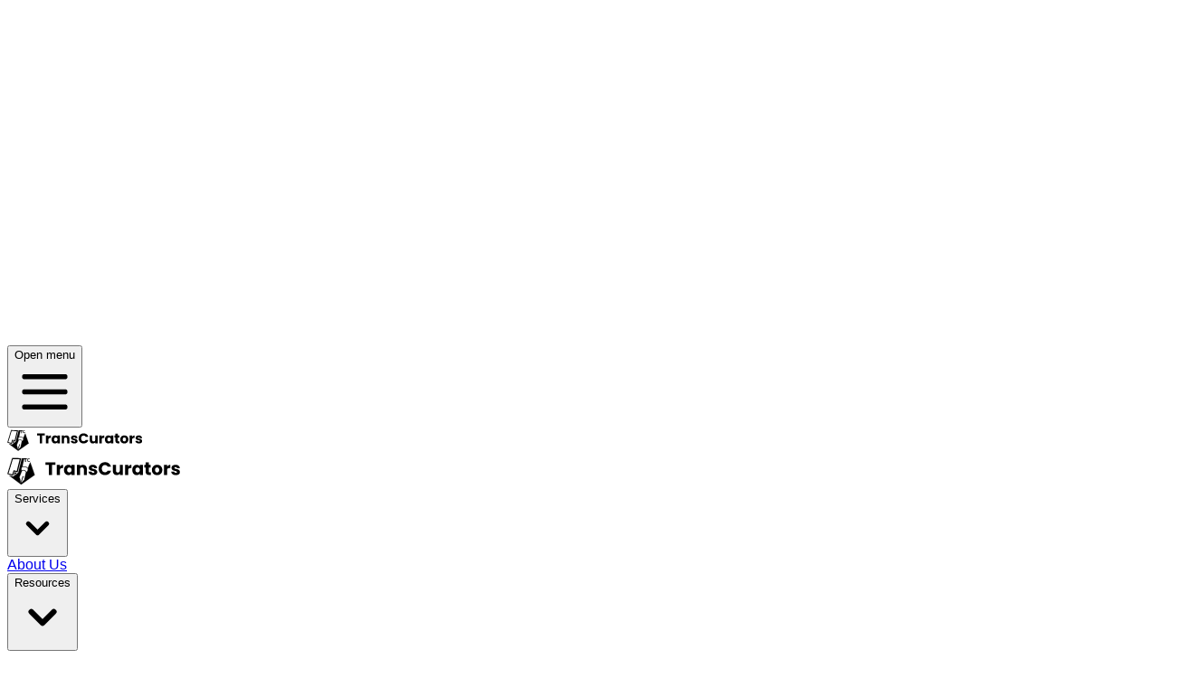

--- FILE ---
content_type: text/html; charset=utf-8
request_url: https://www.transcurators.com/
body_size: 17413
content:
<!DOCTYPE html><html lang="en"><head><meta charSet="utf-8"/><meta name="viewport" content="width=device-width, initial-scale=1"/><link rel="preload" href="/_next/static/media/4cf2300e9c8272f7-s.p.woff2" as="font" crossorigin="" type="font/woff2"/><link rel="preload" href="/_next/static/media/93f479601ee12b01-s.p.woff2" as="font" crossorigin="" type="font/woff2"/><link rel="stylesheet" href="/_next/static/css/de70bee13400563f.css" data-precedence="next"/><link rel="stylesheet" href="/_next/static/css/07677f7f60e35223.css" data-precedence="next"/><link rel="preload" as="script" fetchPriority="low" href="/_next/static/chunks/webpack-eb964b549dbe3aa2.js"/><script src="/_next/static/chunks/4bd1b696-9fe8d335d31525da.js" async=""></script><script src="/_next/static/chunks/1684-0807fc58f8c05284.js" async=""></script><script src="/_next/static/chunks/main-app-30792d87d49bfd74.js" async=""></script><script src="/_next/static/chunks/c16f53c3-b178b6673e9c7ffb.js" async=""></script><script src="/_next/static/chunks/3063-9c3c53c675ae3dac.js" async=""></script><script src="/_next/static/chunks/6874-4ed950d926df3a23.js" async=""></script><script src="/_next/static/chunks/1296-96b552d5b17f403d.js" async=""></script><script src="/_next/static/chunks/1003-3fddf4335c5fe87e.js" async=""></script><script src="/_next/static/chunks/1319-6c0ff1cb98dda13d.js" async=""></script><script src="/_next/static/chunks/app/layout-14de5dcafe415228.js" async=""></script><script src="/_next/static/chunks/app/not-found-cfe3b003933ee596.js" async=""></script><script src="/_next/static/chunks/182-145ffea354462ba4.js" async=""></script><script src="/_next/static/chunks/239-36310ca73d724744.js" async=""></script><script src="/_next/static/chunks/8765-28fb495ab2c4266f.js" async=""></script><script src="/_next/static/chunks/app/page-8ab8ace7e069f8da.js" async=""></script><link rel="preload" href="https://checkout.razorpay.com/v1/checkout.js" as="script"/><meta name="next-size-adjust" content=""/><script type="application/ld+json">{"@context":"https://schema.org","@type":"Organization","name":"TransCurators","url":"https://www.transcurators.com/","logo":"  https://www.transcurators.com/Trans_logo.svg","contactPoint":{"@type":"ContactPoint","telephone":"+91 7678144482","contactType":"sales","areaServed":"IN","availableLanguage":["en","Hindi"]},"sameAs":["https://www.instagram.com/transcurators/?hl=en","https://www.linkedin.com/company/transcurators/","https://www.facebook.com/share/19TpYuxS1i/?mibextid=wwXIfr"]}</script><script type="application/ld+json">{"@context":"https://schema.org","@type":"LocalBusiness","name":"TransCurators","image":"https://www.transcurators.com/Trans_logo.svg","@id":"","url":"https://www.transcurators.com/","telephone":"+91 7678144482","priceRange":"₹","address":{"@type":"PostalAddress","streetAddress":"2nd Floor, C-5, Pocket C1","addressLocality":"New Krishna Park, Janakpuri","postalCode":"110018","addressCountry":"IN"},"geo":{"@type":"GeoCoordinates","latitude":28.6295355,"longitude":77.0728921},"openingHoursSpecification":{"@type":"OpeningHoursSpecification","dayOfWeek":["Monday","Tuesday","Wednesday","Thursday","Friday","Saturday"],"opens":"10:30","closes":"19:00"},"sameAs":["https://www.instagram.com/transcurators/?hl=en","https://www.facebook.com/share/19TpYuxS1i/?mibextid=wwXIfr","https://www.linkedin.com/company/transcurators/"]}</script><script>(self.__next_s=self.__next_s||[]).push([0,{"children":"(function(c,l,a,r,i,t,y){\n            c[a]=c[a]||function(){(c[a].q=c[a].q||[]).push(arguments)};\n            t=l.createElement(r);t.async=1;t.src=\"https://www.clarity.ms/tag/\"+i;\n            y=l.getElementsByTagName(r)[0];y.parentNode.insertBefore(t,y);\n          })(window, document, \"clarity\", \"script\", \"n7q03mty84\");","id":"clarity"}])</script><script>(self.__next_s=self.__next_s||[]).push(["https://checkout.razorpay.com/v1/checkout.js",{}])</script><script type="text/javascript">(function(c,l,a,r,i,t,y){
                c[a]=c[a]||function(){(c[a].q=c[a].q||[]).push(arguments)};
                t=l.createElement(r);t.async=1;t.src="https://www.clarity.ms/tag/"+i;
                y=l.getElementsByTagName(r)[0];y.parentNode.insertBefore(t,y);
              })(window, document, "clarity", "script", "sb1w7x1qgz");</script><script>(self.__next_s=self.__next_s||[]).push([0,{"children":"(function(w,d,s,l,i){w[l]=w[l]||[];w[l].push({'gtm.start':\nnew Date().getTime(),event:'gtm.js'});var f=d.getElementsByTagName(s)[0],\nj=d.createElement(s),dl=l!='dataLayer'?'&l='+l:'';j.async=true;j.src=\n'https://www.googletagmanager.com/gtm.js?id='+i+dl;f.parentNode.insertBefore(j,f);\n})(window,document,'script','dataLayer','GTM-KR79DX3H');","id":"gtm"}])</script><noscript><iframe src="https://www.googletagmanager.com/ns.html?id=GTM-KR79DX3H" height="0" width="0" style="display:none;visibility:hidden"></iframe></noscript><title>Quality Content Writing Services | Content Writing Agency | TransCurators</title><meta name="description" content="TransCurators is a top content writing services agency in India offering SEO-friendly blogs, articles &amp; web content. Get high-quality content for Brands. Request a quote today!"/><meta name="robots" content="index, follow"/><meta name="google-site-verification" content="0IvUSzCK_JefzDYiMri8LYBU1ie-Wu65B7sAS-ls4Hg"/><link rel="canonical" href="https://www.transcurators.com/"/><link rel="icon" href="/Trans-icon.ico"/><script>document.querySelectorAll('body link[rel="icon"], body link[rel="apple-touch-icon"]').forEach(el => document.head.appendChild(el))</script><script src="/_next/static/chunks/polyfills-42372ed130431b0a.js" noModule=""></script></head><body class="__variable_188709 __variable_9a8899 antialiased flex flex-col min-h-screen"><div class="fixed top-0 left-0 right-0 bg-white z-50 navbar-container  transition-shadow duration-200" data-headlessui-state=""><div class="absolute inset-0 pointer-events-none" aria-hidden="true"></div><div class="relative z-50"><div class="max-w-7xl mx-auto flex justify-between items-center px-4 py-5 sm:px-6 sm:py-4 lg:px-8 md:justify-start md:space-x-10"><div class="-mr-2 -my-2 md:hidden"><button class="bg-white rounded-md p-2 inline-flex items-center justify-center text-gray-400 hover:text-gray-500 hover:bg-gray-100" type="button" aria-expanded="false" data-headlessui-state=""><span class="sr-only">Open menu</span><svg xmlns="http://www.w3.org/2000/svg" fill="none" viewBox="0 0 24 24" stroke-width="2" stroke="currentColor" aria-hidden="true" class="h-6 w-6"><path stroke-linecap="round" stroke-linejoin="round" d="M4 6h16M4 12h16M4 18h16"></path></svg></button></div><div class="flex justify-center items-center md:hidden flex-1"><a class="flex items-center justify-center" href="/"><img alt="Logo" loading="lazy" width="150" height="28" decoding="async" data-nimg="1" class="h-7 w-auto" style="color:transparent" srcSet="/_next/image?url=%2FTrans_logo.svg&amp;w=256&amp;q=75 1x, /_next/image?url=%2FTrans_logo.svg&amp;w=640&amp;q=75 2x" src="/_next/image?url=%2FTrans_logo.svg&amp;w=640&amp;q=75"/></a></div><div class="w-10 md:hidden"></div><div class="hidden md:flex-1 md:flex md:items-center md:justify-between"><a href="/"><img alt="Logo" loading="lazy" width="192" height="32" decoding="async" data-nimg="1" class="h-8 w-48" style="color:transparent" srcSet="/_next/image?url=%2FTrans_logo.svg&amp;w=256&amp;q=75 1x, /_next/image?url=%2FTrans_logo.svg&amp;w=640&amp;q=75 2x" src="/_next/image?url=%2FTrans_logo.svg&amp;w=640&amp;q=75"/></a><nav class="flex space-x-10"><div data-headlessui-state=""><button class="text-gray-900 font-bold group bg-white rounded-md inline-flex items-center text-base hover:text-[#326B3F] focus:outline-none cursor-pointer transition-colors duration-150" type="button" aria-expanded="false" data-headlessui-state=""><span>Services</span><svg xmlns="http://www.w3.org/2000/svg" viewBox="0 0 20 20" fill="currentColor" aria-hidden="true" class="text-gray-400 ml-2 h-5 w-5 group-hover:text-[#326B3F] transition-all duration-200"><path fill-rule="evenodd" d="M5.293 7.293a1 1 0 011.414 0L10 10.586l3.293-3.293a1 1 0 111.414 1.414l-4 4a1 1 0 01-1.414 0l-4-4a1 1 0 010-1.414z" clip-rule="evenodd"></path></svg></button></div><span hidden="" style="position:fixed;top:1px;left:1px;width:1px;height:0;padding:0;margin:-1px;overflow:hidden;clip:rect(0, 0, 0, 0);white-space:nowrap;border-width:0;display:none"></span><a class="text-base font-bold text-gray-900 hover:text-[#326B3F] transition-colors duration-150" href="/about-us">About Us</a><div data-headlessui-state=""><button class="text-gray-900 font-bold group bg-white rounded-md inline-flex items-center text-base hover:text-[#326B3F] focus:outline-none cursor-pointer transition-colors duration-150" type="button" aria-expanded="false" data-headlessui-state=""><span>Resources</span><svg xmlns="http://www.w3.org/2000/svg" viewBox="0 0 20 20" fill="currentColor" aria-hidden="true" class="text-gray-400 ml-2 h-5 w-5 group-hover:text-[#326B3F] transition-all duration-200"><path fill-rule="evenodd" d="M5.293 7.293a1 1 0 011.414 0L10 10.586l3.293-3.293a1 1 0 111.414 1.414l-4 4a1 1 0 01-1.414 0l-4-4a1 1 0 010-1.414z" clip-rule="evenodd"></path></svg></button></div><span hidden="" style="position:fixed;top:1px;left:1px;width:1px;height:0;padding:0;margin:-1px;overflow:hidden;clip:rect(0, 0, 0, 0);white-space:nowrap;border-width:0;display:none"></span></nav><span hidden="" style="position:fixed;top:1px;left:1px;width:1px;height:0;padding:0;margin:-1px;overflow:hidden;clip:rect(0, 0, 0, 0);white-space:nowrap;border-width:0;display:none"></span><div class="flex items-center md:ml-12"><a class="text-base font-bold text-gray-900 hover:text-[#326B3F] transition-colors duration-150" href="/careers">Careers</a><a class="ml-8 inline-flex items-center justify-center px-4 py-2 border border-transparent rounded-md shadow-[0_0_10px_#CCE3DE] hover:shadow-[0_0_15px_#A8D5BA] font-bold text-base text-gray-900 hover:text-[#326B3F] transition-shadow duration-300" href="/contact">Talk to Sales</a></div></div></div></div><div class="bg-[#E8F5EA] z-40 border-b border-[#D0EFDC]"><div class="max-w-7xl mx-auto px-4 py-2"><div class="flex justify-center items-center"><a class="text-[#326B3F] text-sm md:text-base font-medium hover:underline transition-all duration-200 cursor-pointer" href="/paid-media-marketing-course">Learn Paid Media from Experts. Start Your Journey Now →</a></div></div></div></div><span hidden="" style="position:fixed;top:1px;left:1px;width:1px;height:0;padding:0;margin:-1px;overflow:hidden;clip:rect(0, 0, 0, 0);white-space:nowrap;border-width:0;display:none"></span><main class="flex-1 overflow-x-hidden"><div class="flex justify-center w-full relative overflow-hidden" style="opacity:0"><div class="flex flex-col md:flex-row bg-[linear-gradient(90deg,_rgba(66,148,80,0.3)_0%,_rgba(255,255,255,0.3)_35%)] border-4 border-[#429450] md:rounded-4xl min-h-fit md:min-h-[50vh] md:h-[90vh] md:max-w-[calc(100vw-40px)] lg:max-w-[calc(100vw-70px)] w-full mt-4 py-8 md:py-4 relative overflow-hidden"><div class="w-full md:w-[55%] lg:w-[50%] xl:w-[45%] flex flex-col justify-center items-center md:items-start space-y-4 md:space-y-4 lg:space-y-6 px-4 sm:px-5 md:px-8 lg:px-12 overflow-hidden z-10" style="opacity:0"><h1 class="text-black font-medium text-center md:text-left text-[24px] sm:text-[30px] md:text-[42px] lg:text-[50px] xl:text-[60px] leading-tight md:leading-none tracking-tight w-full md:max-w-[800%] mx-auto md:ml-6" style="opacity:0;transform:translateY(20px)">Transform Your Brand&#x27;s Voice with <span class="text-[#4B7D57]">Our Content Writing Service!</span></h1><h2 class="text-[#6a6a6a] text-center md:text-left text-[12px] sm:text-[14px] md:text-[14px] lg:text-[16px] xl:text-[18px] leading-tight md:leading-tight overflow-y-hidden tracking-[0.015em] w-full md:max-w-[800%] mx-auto md:ml-6 mt-2 md:mt-4" style="opacity:0;transform:translateY(20px)">Words That Win —<br/>Content Writing Services That Spark Engagement,<br class="hidden sm:block"/><br class="sm:hidden"/><span class="text-[#6a6a6a] tracking-normal">Build Trust, and Elevate Your Brand.</span></h2><button type="submit" class="ml-5 gap-2 md:gap-3 mt-4 md:mt-6 flex justify-center items-center self-start text-white text-xs sm:text-sm bg-green-800 backdrop-blur-md lg:font-medium isolation-auto  border-green-800 before:absolute before:inset-0 before:w-0 before:h-full before:transition-all before:duration-500 before:bg-[#D9E9DD] hover:text-green-800 hover:before:w-full before:rounded-full before:-z-10 relative z-10 px-3 md:px-4 py-1.5 md:py-2 overflow-hidden border-2 rounded-full group tracking-wide w-fit" tabindex="0" style="opacity:0;transform:translateY(20px)">Book Your Free Consultation!<svg class="w-6 h-6 md:w-7 md:h-7 justify-end group-hover:rotate-90 group-hover:bg-green-800 text-gray-50 ease-linear duration-300  rounded-full border border-gray-700 group-hover:border-[#326B3F] p-1 md:p-1.5 rotate-45 bg-[#D9E9DD]" viewBox="0 0 16 19" xmlns="http://www.w3.org/2000/svg"><path d="M7 18C7 18.5523 7.44772 19 8 19C8.55228 19 9 18.5523 9 18H7ZM8.70711 0.292893C8.31658 -0.0976311 7.68342 -0.0976311  7.29289 0.292893L0.928932 6.65685C0.538408 7.04738 0.538408 7.68054 0.928932 8.07107C1.31946 8.46159 1.95262 8.46159 2.34315  8.07107L8 2.41421L13.6569 8.07107C14.0474 8.46159 14.6805 8.46159 15.0711 8.07107C15.4616 7.68054 15.4616 7.04738  15.0711 6.65685L8.70711 0.292893ZM9 18L9 1H7L7 18H9Z" class="fill-green-800 group-hover:fill-[#D9E9DD]"></path></svg></button></div><div class="hidden md:flex justify-center items-center md:w-[40%] lg:w-[70%] xl:w-[70%] relative bg-white" style="opacity:0;transform:translateX(50px)"><video src="https://transcuratorspublic.blob.core.windows.net/public-folder/VN20250519_154326.mp4" autoPlay="" loop="" muted="" playsInline="" class="w-full max-w-[800px] h-[900px] aspect-video object-contain bg-white rounded-xl shadow-none" style="min-height:400px;max-height:900px;background:white">Your browser does not support the video tag.</video></div></div></div><section id="landing-metrics-section" class="md:mt-22 mt-12 bg-white"><div class="max-w-screen-xl mx-auto px-4"><div class="text-center mb-16" style="opacity:0;transform:translateY(30px)"><h2 class="text-2xl md:text-3xl font-medium"><span class="text-[#326B3F]">Metrics</span> That Speak For Themselves</h2><p class="text-[#6a6a6a] mt-4 text-sm">See the impact we&#x27;ve made for our clients</p></div><div class="grid grid-cols-2 lg:grid-cols-4 gap-3 md:gap-6"><div class="bg-white p-4 sm:p-6 md:p-8 rounded-xl shadow-[0_0_15px_#CCE3DE] hover:shadow-[0_0_25px_#A8D5BA] transition-all duration-300 text-center cursor-default" style="opacity:0;transform:translateY(20px)"><div class="text-3xl sm:text-4xl md:text-5xl lg:text-6xl font-bold text-[#326B3F] min-h-[50px] sm:min-h-[60px] md:min-h-[80px] flex items-center justify-center">0+</div><p class="mt-2 md:mt-4 text-[#6a6a6a] text-sm sm:text-base md:text-lg">Content Pieces Delivered</p></div><div class="bg-white p-4 sm:p-6 md:p-8 rounded-xl shadow-[0_0_15px_#CCE3DE] hover:shadow-[0_0_25px_#A8D5BA] transition-all duration-300 text-center cursor-default" style="opacity:0;transform:translateY(20px)"><div class="text-3xl sm:text-4xl md:text-5xl lg:text-6xl font-bold text-[#326B3F] min-h-[50px] sm:min-h-[60px] md:min-h-[80px] flex items-center justify-center">0+</div><p class="mt-2 md:mt-4 text-[#6a6a6a] text-sm sm:text-base md:text-lg">Clients Supported Globally</p></div><div class="bg-white p-4 sm:p-6 md:p-8 rounded-xl shadow-[0_0_15px_#CCE3DE] hover:shadow-[0_0_25px_#A8D5BA] transition-all duration-300 text-center cursor-default" style="opacity:0;transform:translateY(20px)"><div class="text-3xl sm:text-4xl md:text-5xl lg:text-6xl font-bold text-[#326B3F] min-h-[50px] sm:min-h-[60px] md:min-h-[80px] flex items-center justify-center">0.0/5</div><p class="mt-2 md:mt-4 text-[#6a6a6a] text-sm sm:text-base md:text-lg">Client Satisfaction Score</p></div><div class="bg-white p-4 sm:p-6 md:p-8 rounded-xl shadow-[0_0_15px_#CCE3DE] hover:shadow-[0_0_25px_#A8D5BA] transition-all duration-300 text-center cursor-default" style="opacity:0;transform:translateY(20px)"><div class="text-3xl sm:text-4xl md:text-5xl lg:text-6xl font-bold text-[#326B3F] min-h-[50px] sm:min-h-[60px] md:min-h-[80px] flex items-center justify-center">0+</div><p class="mt-2 md:mt-4 text-[#6a6a6a] text-sm sm:text-base md:text-lg">Expert Writers &amp; Strategists</p></div></div></div></section><section class="md:mt-22 mt-12 px-0"><div class="w-screen bg-[#429054]/20 flex flex-col items-center py-8 sm:py-10 md:py-12 px-4 sm:px-0"><div class="max-w-screen-xl w-full mx-auto px-2 sm:px-4 md:px-6"><div class="text-center mb-8 md:mb-16" style="opacity:0;transform:translateY(30px)"><h2 class="text-2xl md:text-3xl font-medium">What Makes Us <span class="text-[#326B3F]">Different?</span></h2></div><div class="grid grid-cols-1 sm:grid-cols-2 lg:grid-cols-5 gap-4 sm:gap-6 md:gap-8"><div class="bg-white rounded-[16px] sm:rounded-[20px] md:rounded-[24px] shadow-md px-4 sm:px-6 md:px-8 py-6 sm:py-8 flex flex-col items-center text-center" style="min-height:auto;height:100%"><div class="text-[16px] sm:text-[18px] md:text-[20px] font-semibold mb-2 sm:mb-3 text-black leading-tight">Content for 500+ brands</div><div class="text-gray-500 text-sm sm:text-base leading-snug">Serving startups, enterprises, and everything in between with tailored content solutions.</div></div><div class="bg-white rounded-[16px] sm:rounded-[20px] md:rounded-[24px] shadow-md px-4 sm:px-6 md:px-8 py-6 sm:py-8 flex flex-col items-center text-center" style="min-height:auto;height:100%"><div class="text-[16px] sm:text-[18px] md:text-[20px] font-semibold mb-2 sm:mb-3 text-black leading-tight">90%+ keyword ranking success</div><div class="text-gray-500 text-sm sm:text-base leading-snug">SEO-optimized content that actually ranks and drives organic traffic to your website.</div></div><div class="bg-white rounded-[16px] sm:rounded-[20px] md:rounded-[24px] shadow-md px-4 sm:px-6 md:px-8 py-6 sm:py-8 flex flex-col items-center text-center" style="min-height:auto;height:100%"><div class="text-[16px] sm:text-[18px] md:text-[20px] font-semibold mb-2 sm:mb-3 text-black leading-tight">50+ Expert Writers &amp; Editors</div><div class="text-gray-500 text-sm sm:text-base leading-snug">Specialists in multiple industries and niches to ensure your content is accurate and compelling.</div></div><div class="bg-white rounded-[16px] sm:rounded-[20px] md:rounded-[24px] shadow-md px-4 sm:px-6 md:px-8 py-6 sm:py-8 flex flex-col items-center text-center" style="min-height:auto;height:100%"><div class="text-[16px] sm:text-[18px] md:text-[20px] font-semibold mb-2 sm:mb-3 text-black leading-tight">35+ business domains</div><div class="text-gray-500 text-sm sm:text-base leading-snug">Extensive experience across diverse industries gives us unmatched versatility and expertise.</div></div><div class="bg-white rounded-[16px] sm:rounded-[20px] md:rounded-[24px] shadow-md px-4 sm:px-6 md:px-8 py-6 sm:py-8 flex flex-col items-center text-center" style="min-height:auto;height:100%"><div class="text-[16px] sm:text-[18px] md:text-[20px] font-semibold mb-2 sm:mb-3 text-black leading-tight">Unlimited revisions</div><div class="text-gray-500 text-sm sm:text-base leading-snug">We&#x27;re not done until you&#x27;re 100% satisfied with the final content delivered.</div></div></div></div></div></section><section class="bg-[#429054]/20 py-12 md:py-16 lg:py-20 mt-12 md:mt-22 px-4" style="opacity:0"><div class="max-w-4xl mx-auto text-center"><h2 class="text-xl sm:text-2xl md:text-3xl font-medium text-black">Let&#x27;s Discuss Your <span class="text-[#326B3F]">Content Goals</span></h2><p class="mt-4 text-base md:text-lg text-[#1b223c] px-2">Have a question? We&#x27;re just one call away from helping you get started.</p><div class="mt-6 md:mt-8 flex justify-center"><a href="tel:7678144482" class="inline-flex items-center justify-center px-4 sm:px-6 md:px-8 py-2 md:py-3 border border-transparent rounded-md shadow-[0_0_10px_#CCE3DE] hover:shadow-[0_0_20px_#A8D5BA] font-medium text-sm md:text-base bg-[#326B3F] text-white transition-all duration-300 hover:-translate-y-1" tabindex="0">Talk to us today</a></div></div></section><div class="flex justify-center items-center md:mt-22 mt-12 max-w-screen-xl mx-auto px-4 md:px-6"><div class="text-center flex-row"><div style="opacity:0;transform:translateY(20px)"><h2 class="text-md text-[#326B3F] font-regular">Our Services</h2><h2 class="text-xl sm:text-2xl md:text-3xl text-black font-medium mt-4 px-2 sm:px-4 md:px-0">Leading the Industry with the Best Content <span class="text-[#326B3F]">Writing Services</span></h2><p class="text-sm md:text-base mb-8 text-[#6a6a6a] mt-4 px-2 sm:px-6 md:px-8 lg:px-12">Words That Work for You – Creating compelling narratives that drive engagement, build trust, and boost your brand.</p></div></div></div><section class="md:mt-16"><div class="container mx-auto px-4 sm:px-6 max-w-screen-xl"><div class="grid grid-cols-1 sm:grid-cols-2 lg:grid-cols-3 xl:grid-cols-4 gap-4 sm:gap-5 md:gap-6 flex-wrap justify-center"><div class="relative bg-white border border-[#9BCDA8] rounded-xl p-4 sm:p-5 md:p-6 w-full flex flex-col shadow-sm h-full"><div class="absolute top-0 right-0 h-full w-[18%] sm:w-[15%] md:w-1/5 flex flex-col items-end"><div class="bg-[#9bcda8] rounded-tr-xl w-full flex items-center justify-center h-1/4 min-h-[40px] sm:min-h-[45px] md:min-h-[50px]"><span class="text-white text-lg sm:text-xl md:text-2xl font-semibold">1</span></div><div class="bg-[#d9e9dd] w-full h-3/4 rounded-br-xl"></div></div><div class="flex flex-col items-left text-left mb-3 sm:mb-4 md:mb-5 pr-8 sm:pr-10 md:pr-12"><div class="w-10 h-10 sm:w-12 sm:h-12 rounded-lg flex items-center justify-center mb-3 md:mb-4"><img alt="" loading="lazy" width="40" height="40" decoding="async" data-nimg="1" class="w-8 h-8 sm:w-10 sm:h-10" style="color:transparent" srcSet="/_next/image?url=https%3A%2F%2Ftranscuratorspublic.blob.core.windows.net%2Fpublic-folder%2FmessageIcon.png&amp;w=48&amp;q=75 1x, /_next/image?url=https%3A%2F%2Ftranscuratorspublic.blob.core.windows.net%2Fpublic-folder%2FmessageIcon.png&amp;w=96&amp;q=75 2x" src="/_next/image?url=https%3A%2F%2Ftranscuratorspublic.blob.core.windows.net%2Fpublic-folder%2FmessageIcon.png&amp;w=96&amp;q=75"/></div><h3 class="font-semibold text-base sm:text-lg mb-1 sm:mb-2">Blog Writing</h3><p class="text-gray-500 text-xs sm:text-sm">Engage, enlighten, and convert with keyword-filled blog articles that resolve problems, boost search rankings, and drive traffic.</p><a href="/blog-writing-services" class="text-green-800 underline text-sm hover:text-gray-800">Know More</a></div></div><div class="relative bg-white border border-[#9BCDA8] rounded-xl p-4 sm:p-5 md:p-6 w-full flex flex-col shadow-sm h-full"><div class="absolute top-0 right-0 h-full w-[18%] sm:w-[15%] md:w-1/5 flex flex-col items-end"><div class="bg-[#9bcda8] rounded-tr-xl w-full flex items-center justify-center h-1/4 min-h-[40px] sm:min-h-[45px] md:min-h-[50px]"><span class="text-white text-lg sm:text-xl md:text-2xl font-semibold">2</span></div><div class="bg-[#d9e9dd] w-full h-3/4 rounded-br-xl"></div></div><div class="flex flex-col items-left text-left mb-3 sm:mb-4 md:mb-5 pr-8 sm:pr-10 md:pr-12"><div class="w-10 h-10 sm:w-12 sm:h-12 rounded-lg flex items-center justify-center mb-3 md:mb-4"><img alt="" loading="lazy" width="40" height="40" decoding="async" data-nimg="1" class="w-8 h-8 sm:w-10 sm:h-10" style="color:transparent" srcSet="/_next/image?url=https%3A%2F%2Ftranscuratorspublic.blob.core.windows.net%2Fpublic-folder%2FmessageIcon.png&amp;w=48&amp;q=75 1x, /_next/image?url=https%3A%2F%2Ftranscuratorspublic.blob.core.windows.net%2Fpublic-folder%2FmessageIcon.png&amp;w=96&amp;q=75 2x" src="/_next/image?url=https%3A%2F%2Ftranscuratorspublic.blob.core.windows.net%2Fpublic-folder%2FmessageIcon.png&amp;w=96&amp;q=75"/></div><h3 class="font-semibold text-base sm:text-lg mb-1 sm:mb-2">SEO Content Writing</h3><p class="text-gray-500 text-xs sm:text-sm">Develop optimised content to drive rankings, traffic, and fulfilment of search intent without compromising reader engagement.</p><a href="/seo-content-writing-services" class="text-green-800 underline text-sm hover:text-gray-800">Know More</a></div></div><div class="relative bg-white border border-[#9BCDA8] rounded-xl p-4 sm:p-5 md:p-6 w-full flex flex-col shadow-sm h-full"><div class="absolute top-0 right-0 h-full w-[18%] sm:w-[15%] md:w-1/5 flex flex-col items-end"><div class="bg-[#9bcda8] rounded-tr-xl w-full flex items-center justify-center h-1/4 min-h-[40px] sm:min-h-[45px] md:min-h-[50px]"><span class="text-white text-lg sm:text-xl md:text-2xl font-semibold">3</span></div><div class="bg-[#d9e9dd] w-full h-3/4 rounded-br-xl"></div></div><div class="flex flex-col items-left text-left mb-3 sm:mb-4 md:mb-5 pr-8 sm:pr-10 md:pr-12"><div class="w-10 h-10 sm:w-12 sm:h-12 rounded-lg flex items-center justify-center mb-3 md:mb-4"><img alt="" loading="lazy" width="40" height="40" decoding="async" data-nimg="1" class="w-8 h-8 sm:w-10 sm:h-10" style="color:transparent" srcSet="/_next/image?url=https%3A%2F%2Ftranscuratorspublic.blob.core.windows.net%2Fpublic-folder%2FmessageIcon.png&amp;w=48&amp;q=75 1x, /_next/image?url=https%3A%2F%2Ftranscuratorspublic.blob.core.windows.net%2Fpublic-folder%2FmessageIcon.png&amp;w=96&amp;q=75 2x" src="/_next/image?url=https%3A%2F%2Ftranscuratorspublic.blob.core.windows.net%2Fpublic-folder%2FmessageIcon.png&amp;w=96&amp;q=75"/></div><h3 class="font-semibold text-base sm:text-lg mb-1 sm:mb-2">Technical Content Writing</h3><p class="text-gray-500 text-xs sm:text-sm">Deconstruct complex concepts into proper, readable, and structured content that educates and assists in making informed decisions.</p><a href="/technical-writing-services" class="text-green-800 underline text-sm hover:text-gray-800">Know More</a></div></div><div class="relative bg-white border border-[#9BCDA8] rounded-xl p-4 sm:p-5 md:p-6 w-full flex flex-col shadow-sm h-full"><div class="absolute top-0 right-0 h-full w-[18%] sm:w-[15%] md:w-1/5 flex flex-col items-end"><div class="bg-[#9bcda8] rounded-tr-xl w-full flex items-center justify-center h-1/4 min-h-[40px] sm:min-h-[45px] md:min-h-[50px]"><span class="text-white text-lg sm:text-xl md:text-2xl font-semibold">4</span></div><div class="bg-[#d9e9dd] w-full h-3/4 rounded-br-xl"></div></div><div class="flex flex-col items-left text-left mb-3 sm:mb-4 md:mb-5 pr-8 sm:pr-10 md:pr-12"><div class="w-10 h-10 sm:w-12 sm:h-12 rounded-lg flex items-center justify-center mb-3 md:mb-4"><img alt="" loading="lazy" width="40" height="40" decoding="async" data-nimg="1" class="w-8 h-8 sm:w-10 sm:h-10" style="color:transparent" srcSet="/_next/image?url=https%3A%2F%2Ftranscuratorspublic.blob.core.windows.net%2Fpublic-folder%2FmessageIcon.png&amp;w=48&amp;q=75 1x, /_next/image?url=https%3A%2F%2Ftranscuratorspublic.blob.core.windows.net%2Fpublic-folder%2FmessageIcon.png&amp;w=96&amp;q=75 2x" src="/_next/image?url=https%3A%2F%2Ftranscuratorspublic.blob.core.windows.net%2Fpublic-folder%2FmessageIcon.png&amp;w=96&amp;q=75"/></div><h3 class="font-semibold text-base sm:text-lg mb-1 sm:mb-2">Article Writing</h3><p class="text-gray-500 text-xs sm:text-sm">Develop research-driven, SEO-friendly articles that reflect expertise and boost organic visibility on all search engines.</p><a href="/article-writing-services" class="text-green-800 underline text-sm hover:text-gray-800">Know More</a></div></div></div><div class="flex justify-center mt-8 sm:mt-10 md:mt-12"><button class="inline-flex items-center justify-center px-4 sm:px-6 md:px-8 py-2 md:py-3 border border-transparent rounded-md shadow-[0_0_10px_#CCE3DE] hover:shadow-[0_0_20px_#A8D5BA] font-medium text-xs sm:text-sm md:text-base bg-[#326B3F] text-white transition-all duration-300 hover:-translate-y-1" tabindex="0">Explore All</button></div></div></section><section class="w-full bg-[#e3f3eb] md:mt-22 mt-12 py-16 px-4"><div class="max-w-4xl mx-auto flex flex-col items-center text-center"><h2 class="text-2xl md:text-3xl font-bold mb-2"><span class="inline-block"><span class="text-blue-600 font-semibold">G</span><span class="text-red-600 font-semibold">o</span><span class="text-yellow-500 font-semibold">o</span><span class="text-blue-600 font-semibold">g</span><span class="text-green-600 font-semibold">l</span><span class="text-red-600 font-semibold">e</span></span><span class="font-normal text-black ml-2">Standards</span></h2><div class="text-2xl md:text-3xl font-normal text-black mb-8">We Follow While Writing Content</div><div class="text-[#6a6a6a] text-base md:text-s space-y-4 max-w-5xl"><p>At TransCurators, we adhere to Google&#x27;s highest content standards, ensuring every piece is engaging, SEO-friendly, and highly relevant. As a leading content writing agency in Delhi, India, we specialise in delivering well-researched, original, and compelling content that enhances brand credibility.</p><p>Our expert content writing services focus on quality, readability, and keyword optimisation, helping businesses rank higher, attract the right audience, and achieve long-term success. Whether it&#x27;s blogs, website content, or marketing copies, we craft content that informs, inspires, and drives results.</p></div></div></section><div><div class="flex flex-col md:flex-row max-w-screen-xl mx-auto gap-6 my-14 md:my-24"><div class="text-center flex"><div class="w-full overflow-hidden text-center md:text-left flex flex-col gap-2 justify-center"><h2 class=" text-[30px] mx-5 md:mx-0 md:text-[60px]  font-bold text-black md:leading-16">Why Choose <span class="text-[#326B3F]">TransCurators?</span></h2></div></div><div class="relative flex flex-col overflow-hidden gap-9 justify-center items-center mx-auto"><div class="max-w-screen-xl flex justify-center items-center mx-auto"><div class="overflow-hidden max-w-screen h-fit"><div class="flex w-max h-fit" style="gap:40px;flex-direction:row;transform:none"><div class="w-[400px] p-6 bg-white shadow-lg flex flex-col items-center justify-center text-center"><h4 class="text-md font-semibold pointer-events-none">High-Quality Content</h4><p class="mt-3 text-sm text-[#444] italic pointer-events-none">&quot;<!-- -->As a trusted content writing company, we deliver well-researched, engaging, and plagiarism-free content that captivates audiences and enhances brand credibility. Every piece undergoes strict quality checks to ensure excellence.<!-- -->&quot;</p></div><div class="w-[400px] p-6 bg-white shadow-lg flex flex-col items-center justify-center text-center"><h4 class="text-md font-semibold pointer-events-none">Timely and Reliable Delivery</h4><p class="mt-3 text-sm text-[#444] italic pointer-events-none">&quot;<!-- -->Our content writing agency ensures prompt, efficient delivery and meeting deadlines without compromising quality so your brand stays ahead in today&#x27;s competitive market. We value your time and guarantee a smooth workflow.<!-- -->&quot;</p></div><div class="w-[400px] p-6 bg-white shadow-lg flex flex-col items-center justify-center text-center"><h4 class="text-md font-semibold pointer-events-none">Customised Solutions</h4><p class="mt-3 text-sm text-[#444] italic pointer-events-none">&quot;<!-- -->We offer tailor-made content writing services to align with your brand&#x27;s unique needs, ensuring content that resonates with your audience and drives results. Our strategies are designed for maximum impact and engagement.<!-- -->&quot;</p></div><div class="w-[400px] p-6 bg-white shadow-lg flex flex-col items-center justify-center text-center"><h4 class="text-md font-semibold pointer-events-none">Expert Writers for Compelling Content</h4><p class="mt-3 text-sm text-[#444] italic pointer-events-none">&quot;<!-- -->Our skilled writers craft SEO-optimized, compelling content that reflects your brand&#x27;s voice, making us a preferred content writing service in India. With expertise across various industries, we deliver content that speaks to your audience.<!-- -->&quot;</p></div><div class="w-[400px] p-6 bg-white shadow-lg flex flex-col items-center justify-center text-center"><h4 class="text-md font-semibold pointer-events-none">Transparent and Hassle-Free Process</h4><p class="mt-3 text-sm text-[#444] italic pointer-events-none">&quot;<!-- -->As a reliable content writing firm, we keep you informed at every stage, ensuring a smooth, hassle-free experience from ideation to final delivery. Our open communication fosters trust and long-term collaboration.<!-- -->&quot;</p></div><div class="w-[400px] p-6 bg-white shadow-lg flex flex-col items-center justify-center text-center"><h4 class="text-md font-semibold pointer-events-none">Industry Knowledge</h4><p class="mt-3 text-sm text-[#444] italic pointer-events-none">&quot;<!-- -->Our content writing company delivers well-researched, industry-specific content that engages and informs. With deep expertise, our team ensures relevant and impactful content for your niche<!-- -->&quot;</p></div><div class="w-[400px] p-6 bg-white shadow-lg flex flex-col items-center justify-center text-center"><h4 class="text-md font-semibold pointer-events-none">Affordable Pricing</h4><p class="mt-3 text-sm text-[#444] italic pointer-events-none">&quot;<!-- -->Our content writing services provide high-quality content at competitive rates. We offer flexible, cost-effective solutions, making premium content accessible to businesses of all sizes.<!-- -->&quot;</p></div><div class="w-[400px] p-6 bg-white shadow-lg flex flex-col items-center justify-center text-center"><h4 class="text-md font-semibold pointer-events-none">SEO Optimization</h4><p class="mt-3 text-sm text-[#444] italic pointer-events-none">&quot;<!-- -->As a top content writing firm, we create SEO-optimized content that boosts rankings and organic traffic. Our strategies ensure better visibility with strategic keyword placement.<!-- -->&quot;</p></div><div class="w-[400px] p-6 bg-white shadow-lg flex flex-col items-center justify-center text-center"><h4 class="text-md font-semibold pointer-events-none">Client Satisfaction</h4><p class="mt-3 text-sm text-[#444] italic pointer-events-none">&quot;<!-- -->At our website content writing service, client satisfaction is our priority. We ensure seamless execution, quality content, and open communication for long-term success.<!-- -->&quot;</p></div><div class="w-[400px] p-6 bg-white shadow-lg flex flex-col items-center justify-center text-center"><h4 class="text-md font-semibold pointer-events-none">High-Quality Content</h4><p class="mt-3 text-sm text-[#444] italic pointer-events-none">&quot;<!-- -->As a trusted content writing company, we deliver well-researched, engaging, and plagiarism-free content that captivates audiences and enhances brand credibility. Every piece undergoes strict quality checks to ensure excellence.<!-- -->&quot;</p></div><div class="w-[400px] p-6 bg-white shadow-lg flex flex-col items-center justify-center text-center"><h4 class="text-md font-semibold pointer-events-none">Timely and Reliable Delivery</h4><p class="mt-3 text-sm text-[#444] italic pointer-events-none">&quot;<!-- -->Our content writing agency ensures prompt, efficient delivery and meeting deadlines without compromising quality so your brand stays ahead in today&#x27;s competitive market. We value your time and guarantee a smooth workflow.<!-- -->&quot;</p></div><div class="w-[400px] p-6 bg-white shadow-lg flex flex-col items-center justify-center text-center"><h4 class="text-md font-semibold pointer-events-none">Customised Solutions</h4><p class="mt-3 text-sm text-[#444] italic pointer-events-none">&quot;<!-- -->We offer tailor-made content writing services to align with your brand&#x27;s unique needs, ensuring content that resonates with your audience and drives results. Our strategies are designed for maximum impact and engagement.<!-- -->&quot;</p></div><div class="w-[400px] p-6 bg-white shadow-lg flex flex-col items-center justify-center text-center"><h4 class="text-md font-semibold pointer-events-none">Expert Writers for Compelling Content</h4><p class="mt-3 text-sm text-[#444] italic pointer-events-none">&quot;<!-- -->Our skilled writers craft SEO-optimized, compelling content that reflects your brand&#x27;s voice, making us a preferred content writing service in India. With expertise across various industries, we deliver content that speaks to your audience.<!-- -->&quot;</p></div><div class="w-[400px] p-6 bg-white shadow-lg flex flex-col items-center justify-center text-center"><h4 class="text-md font-semibold pointer-events-none">Transparent and Hassle-Free Process</h4><p class="mt-3 text-sm text-[#444] italic pointer-events-none">&quot;<!-- -->As a reliable content writing firm, we keep you informed at every stage, ensuring a smooth, hassle-free experience from ideation to final delivery. Our open communication fosters trust and long-term collaboration.<!-- -->&quot;</p></div><div class="w-[400px] p-6 bg-white shadow-lg flex flex-col items-center justify-center text-center"><h4 class="text-md font-semibold pointer-events-none">Industry Knowledge</h4><p class="mt-3 text-sm text-[#444] italic pointer-events-none">&quot;<!-- -->Our content writing company delivers well-researched, industry-specific content that engages and informs. With deep expertise, our team ensures relevant and impactful content for your niche<!-- -->&quot;</p></div><div class="w-[400px] p-6 bg-white shadow-lg flex flex-col items-center justify-center text-center"><h4 class="text-md font-semibold pointer-events-none">Affordable Pricing</h4><p class="mt-3 text-sm text-[#444] italic pointer-events-none">&quot;<!-- -->Our content writing services provide high-quality content at competitive rates. We offer flexible, cost-effective solutions, making premium content accessible to businesses of all sizes.<!-- -->&quot;</p></div><div class="w-[400px] p-6 bg-white shadow-lg flex flex-col items-center justify-center text-center"><h4 class="text-md font-semibold pointer-events-none">SEO Optimization</h4><p class="mt-3 text-sm text-[#444] italic pointer-events-none">&quot;<!-- -->As a top content writing firm, we create SEO-optimized content that boosts rankings and organic traffic. Our strategies ensure better visibility with strategic keyword placement.<!-- -->&quot;</p></div><div class="w-[400px] p-6 bg-white shadow-lg flex flex-col items-center justify-center text-center"><h4 class="text-md font-semibold pointer-events-none">Client Satisfaction</h4><p class="mt-3 text-sm text-[#444] italic pointer-events-none">&quot;<!-- -->At our website content writing service, client satisfaction is our priority. We ensure seamless execution, quality content, and open communication for long-term success.<!-- -->&quot;</p></div></div></div></div><div class="max-w-screen-xl flex justify-center items-center mx-auto"><div class="overflow-hidden max-w-screen h-fit"><div class="flex w-max h-fit" style="gap:40px;flex-direction:row;transform:none"><div class="w-[400px] p-6 bg-white shadow-lg flex flex-col items-center justify-center text-center"><h4 class="text-md font-semibold pointer-events-none">High-Quality Content</h4><p class="mt-3 text-sm text-[#444] italic pointer-events-none">&quot;<!-- -->As a trusted content writing company, we deliver well-researched, engaging, and plagiarism-free content that captivates audiences and enhances brand credibility. Every piece undergoes strict quality checks to ensure excellence.<!-- -->&quot;</p></div><div class="w-[400px] p-6 bg-white shadow-lg flex flex-col items-center justify-center text-center"><h4 class="text-md font-semibold pointer-events-none">Timely and Reliable Delivery</h4><p class="mt-3 text-sm text-[#444] italic pointer-events-none">&quot;<!-- -->Our content writing agency ensures prompt, efficient delivery and meeting deadlines without compromising quality so your brand stays ahead in today&#x27;s competitive market. We value your time and guarantee a smooth workflow.<!-- -->&quot;</p></div><div class="w-[400px] p-6 bg-white shadow-lg flex flex-col items-center justify-center text-center"><h4 class="text-md font-semibold pointer-events-none">Customised Solutions</h4><p class="mt-3 text-sm text-[#444] italic pointer-events-none">&quot;<!-- -->We offer tailor-made content writing services to align with your brand&#x27;s unique needs, ensuring content that resonates with your audience and drives results. Our strategies are designed for maximum impact and engagement.<!-- -->&quot;</p></div><div class="w-[400px] p-6 bg-white shadow-lg flex flex-col items-center justify-center text-center"><h4 class="text-md font-semibold pointer-events-none">Expert Writers for Compelling Content</h4><p class="mt-3 text-sm text-[#444] italic pointer-events-none">&quot;<!-- -->Our skilled writers craft SEO-optimized, compelling content that reflects your brand&#x27;s voice, making us a preferred content writing service in India. With expertise across various industries, we deliver content that speaks to your audience.<!-- -->&quot;</p></div><div class="w-[400px] p-6 bg-white shadow-lg flex flex-col items-center justify-center text-center"><h4 class="text-md font-semibold pointer-events-none">Transparent and Hassle-Free Process</h4><p class="mt-3 text-sm text-[#444] italic pointer-events-none">&quot;<!-- -->As a reliable content writing firm, we keep you informed at every stage, ensuring a smooth, hassle-free experience from ideation to final delivery. Our open communication fosters trust and long-term collaboration.<!-- -->&quot;</p></div><div class="w-[400px] p-6 bg-white shadow-lg flex flex-col items-center justify-center text-center"><h4 class="text-md font-semibold pointer-events-none">Industry Knowledge</h4><p class="mt-3 text-sm text-[#444] italic pointer-events-none">&quot;<!-- -->Our content writing company delivers well-researched, industry-specific content that engages and informs. With deep expertise, our team ensures relevant and impactful content for your niche<!-- -->&quot;</p></div><div class="w-[400px] p-6 bg-white shadow-lg flex flex-col items-center justify-center text-center"><h4 class="text-md font-semibold pointer-events-none">Affordable Pricing</h4><p class="mt-3 text-sm text-[#444] italic pointer-events-none">&quot;<!-- -->Our content writing services provide high-quality content at competitive rates. We offer flexible, cost-effective solutions, making premium content accessible to businesses of all sizes.<!-- -->&quot;</p></div><div class="w-[400px] p-6 bg-white shadow-lg flex flex-col items-center justify-center text-center"><h4 class="text-md font-semibold pointer-events-none">SEO Optimization</h4><p class="mt-3 text-sm text-[#444] italic pointer-events-none">&quot;<!-- -->As a top content writing firm, we create SEO-optimized content that boosts rankings and organic traffic. Our strategies ensure better visibility with strategic keyword placement.<!-- -->&quot;</p></div><div class="w-[400px] p-6 bg-white shadow-lg flex flex-col items-center justify-center text-center"><h4 class="text-md font-semibold pointer-events-none">Client Satisfaction</h4><p class="mt-3 text-sm text-[#444] italic pointer-events-none">&quot;<!-- -->At our website content writing service, client satisfaction is our priority. We ensure seamless execution, quality content, and open communication for long-term success.<!-- -->&quot;</p></div><div class="w-[400px] p-6 bg-white shadow-lg flex flex-col items-center justify-center text-center"><h4 class="text-md font-semibold pointer-events-none">High-Quality Content</h4><p class="mt-3 text-sm text-[#444] italic pointer-events-none">&quot;<!-- -->As a trusted content writing company, we deliver well-researched, engaging, and plagiarism-free content that captivates audiences and enhances brand credibility. Every piece undergoes strict quality checks to ensure excellence.<!-- -->&quot;</p></div><div class="w-[400px] p-6 bg-white shadow-lg flex flex-col items-center justify-center text-center"><h4 class="text-md font-semibold pointer-events-none">Timely and Reliable Delivery</h4><p class="mt-3 text-sm text-[#444] italic pointer-events-none">&quot;<!-- -->Our content writing agency ensures prompt, efficient delivery and meeting deadlines without compromising quality so your brand stays ahead in today&#x27;s competitive market. We value your time and guarantee a smooth workflow.<!-- -->&quot;</p></div><div class="w-[400px] p-6 bg-white shadow-lg flex flex-col items-center justify-center text-center"><h4 class="text-md font-semibold pointer-events-none">Customised Solutions</h4><p class="mt-3 text-sm text-[#444] italic pointer-events-none">&quot;<!-- -->We offer tailor-made content writing services to align with your brand&#x27;s unique needs, ensuring content that resonates with your audience and drives results. Our strategies are designed for maximum impact and engagement.<!-- -->&quot;</p></div><div class="w-[400px] p-6 bg-white shadow-lg flex flex-col items-center justify-center text-center"><h4 class="text-md font-semibold pointer-events-none">Expert Writers for Compelling Content</h4><p class="mt-3 text-sm text-[#444] italic pointer-events-none">&quot;<!-- -->Our skilled writers craft SEO-optimized, compelling content that reflects your brand&#x27;s voice, making us a preferred content writing service in India. With expertise across various industries, we deliver content that speaks to your audience.<!-- -->&quot;</p></div><div class="w-[400px] p-6 bg-white shadow-lg flex flex-col items-center justify-center text-center"><h4 class="text-md font-semibold pointer-events-none">Transparent and Hassle-Free Process</h4><p class="mt-3 text-sm text-[#444] italic pointer-events-none">&quot;<!-- -->As a reliable content writing firm, we keep you informed at every stage, ensuring a smooth, hassle-free experience from ideation to final delivery. Our open communication fosters trust and long-term collaboration.<!-- -->&quot;</p></div><div class="w-[400px] p-6 bg-white shadow-lg flex flex-col items-center justify-center text-center"><h4 class="text-md font-semibold pointer-events-none">Industry Knowledge</h4><p class="mt-3 text-sm text-[#444] italic pointer-events-none">&quot;<!-- -->Our content writing company delivers well-researched, industry-specific content that engages and informs. With deep expertise, our team ensures relevant and impactful content for your niche<!-- -->&quot;</p></div><div class="w-[400px] p-6 bg-white shadow-lg flex flex-col items-center justify-center text-center"><h4 class="text-md font-semibold pointer-events-none">Affordable Pricing</h4><p class="mt-3 text-sm text-[#444] italic pointer-events-none">&quot;<!-- -->Our content writing services provide high-quality content at competitive rates. We offer flexible, cost-effective solutions, making premium content accessible to businesses of all sizes.<!-- -->&quot;</p></div><div class="w-[400px] p-6 bg-white shadow-lg flex flex-col items-center justify-center text-center"><h4 class="text-md font-semibold pointer-events-none">SEO Optimization</h4><p class="mt-3 text-sm text-[#444] italic pointer-events-none">&quot;<!-- -->As a top content writing firm, we create SEO-optimized content that boosts rankings and organic traffic. Our strategies ensure better visibility with strategic keyword placement.<!-- -->&quot;</p></div><div class="w-[400px] p-6 bg-white shadow-lg flex flex-col items-center justify-center text-center"><h4 class="text-md font-semibold pointer-events-none">Client Satisfaction</h4><p class="mt-3 text-sm text-[#444] italic pointer-events-none">&quot;<!-- -->At our website content writing service, client satisfaction is our priority. We ensure seamless execution, quality content, and open communication for long-term success.<!-- -->&quot;</p></div></div></div></div></div></div><div class="relative"><div class="absolute top-0 left-0 w-screen h-55 bg-[#D9E9DD] -z-10"></div><div class="max-w-7xl mx-auto px-4 pt-12 pb-8"><h2 class="text-2xl md:text-3xl text-center mb-10">How do we <span class="text-[#3c6446] font-normal">strategise our workflows?</span></h2><div class="flex flex-col md:flex-row justify-center  items-stretch gap-6"><div class="bg-white rounded-xl mt-5 shadow-md px-6 py-8 flex-1 min-w-[220px] max-w-xs mx-auto"><div class="font-semibold text-lg mb-2 text-center">Consultation</div><div class="text-gray-500 text-sm text-center">We discuss your needs, objectives, and brand voice to align our strategy effectively.</div></div><div class="bg-white rounded-xl mt-5 shadow-md px-6 py-8 flex-1 min-w-[220px] max-w-xs mx-auto"><div class="font-semibold text-lg mb-2 text-center">Strategy Development</div><div class="text-gray-500 text-sm text-center">Our team creates a tailored content strategy to deliver high-quality, engaging content.</div></div><div class="bg-white rounded-xl mt-5 shadow-md px-6 py-8 flex-1 min-w-[220px] max-w-xs mx-auto"><div class="font-semibold text-lg mb-2 text-center">Content Creation</div><div class="text-gray-500 text-sm text-center">We craft compelling content that resonates with your audience and meets business goals.</div></div><div class="bg-white rounded-xl mt-5 shadow-md px-6 py-8 flex-1 min-w-[220px] max-w-xs mx-auto"><div class="font-semibold text-lg mb-2 text-center">Revision and Approval</div><div class="text-gray-500 text-sm text-center">We craft compelling content that resonates with your audience and meets business goals.</div></div><div class="bg-white rounded-xl mt-5 shadow-md px-6 py-8 flex-1 min-w-[220px] max-w-xs mx-auto"><div class="font-semibold text-lg mb-2 text-center">Delivery</div><div class="text-gray-500 text-sm text-center">Final content is delivered on time, ready for publication and audience engagement.</div></div></div></div></div></div><div class="relative bg-[#429054]/20 h-auto flex justify-center items-center mx-auto px-4 md:mt-22 mt-12 md:px-6 py-10 md:py-16" style="opacity:0"><img alt="Trans logo" loading="lazy" width="300" height="300" decoding="async" data-nimg="1" class="absolute opacity-5 -left-16 top-0 md:h-72 md:w-72 h-40 w-40" style="color:transparent" srcSet="/_next/image?url=https%3A%2F%2Ftranscuratorspublic.blob.core.windows.net%2Fpublic-folder%2FtransPen.png&amp;w=640&amp;q=75 1x" src="/_next/image?url=https%3A%2F%2Ftranscuratorspublic.blob.core.windows.net%2Fpublic-folder%2FtransPen.png&amp;w=640&amp;q=75"/><div class="max-w-screen-xl flex flex-col md:flex-row justify-center items-center mx-auto gap-6 md:gap-8"><div class="hidden md:flex justify-center items-center mx-auto md:w-2/3 w-full"><img alt="Icon1" loading="lazy" width="400" height="400" decoding="async" data-nimg="1" style="color:transparent" srcSet="/_next/image?url=https%3A%2F%2Ftranscuratorspublic.blob.core.windows.net%2Fpublic-folder%2FHomepage%202.png&amp;w=640&amp;q=75 1x, /_next/image?url=https%3A%2F%2Ftranscuratorspublic.blob.core.windows.net%2Fpublic-folder%2FHomepage%202.png&amp;w=828&amp;q=75 2x" src="/_next/image?url=https%3A%2F%2Ftranscuratorspublic.blob.core.windows.net%2Fpublic-folder%2FHomepage%202.png&amp;w=828&amp;q=75"/></div><div class="flex-row justify-center items-center space-y-4 md:space-y-6 md:w-2/3 w-full" style="opacity:0;transform:translateX(50px)"><h2 class="text-xl sm:text-2xl md:text-3xl font-semibold text-[#326B3F] leading-tight">Transforming Content,<br/>Reaching New Heights, Breaking Boundaries:<br/><span class="text-xl sm:text-2xl md:text-3xl font-semibold text-black">Celebrating Our Success!<br/></span></h2><p class="text-sm md:text-base font-regular leading-relaxed md:leading-6 mt-4 md:mt-6 text-[#6a6a6a]">We create compelling content for startups, growing businesses, and global brands. With a commitment to excellence, we ensure every piece is impactful, engaging, and tailored to your needs. Client satisfaction is our priority, and we achieve it by:</p><ul class="mt-4 md:mt-5 space-y-2 md:space-y-3" style="opacity:0"><li class="text-sm text-[#6a6a6a] flex items-center gap-2" style="opacity:0;transform:translateY(20px)"><span class="w-5 h-5 flex items-center justify-center rounded-full bg-[#326B3F] text-white"><svg class="w-5 md:w-3.5 h-3.5" viewBox="0 0 16 16" fill="currentColor"><path d="M6.5 10.7l-2.9-2.9-1.1 1.1 4 4 8-8-1.1-1.1z"></path></svg></span>Crafting original, AI-free, and 100% plagiarism-free content that reflects your brand&#x27;s voice.</li><li class="text-sm text-[#6a6a6a] flex items-center gap-2" style="opacity:0;transform:translateY(20px)"><span class="w-5 h-5 flex items-center justify-center rounded-full bg-[#326B3F] text-white"><svg class="w-5 md:w-3.5 h-3.5" viewBox="0 0 16 16" fill="currentColor"><path d="M6.5 10.7l-2.9-2.9-1.1 1.1 4 4 8-8-1.1-1.1z"></path></svg></span>Delivering SEO-optimized content to improve visibility and drive organic traffic.</li><li class="text-sm text-[#6a6a6a] flex items-center gap-2" style="opacity:0;transform:translateY(20px)"><span class="w-5 h-5 flex items-center justify-center rounded-full bg-[#326B3F] text-white"><svg class="w-5 md:w-3.5 h-3.5" viewBox="0 0 16 16" fill="currentColor"><path d="M6.5 10.7l-2.9-2.9-1.1 1.1 4 4 8-8-1.1-1.1z"></path></svg></span>Providing well-researched and high-quality content that informs, persuades, and converts.</li><li class="text-sm text-[#6a6a6a] flex items-center gap-2" style="opacity:0;transform:translateY(20px)"><span class="w-5 h-5 flex items-center justify-center rounded-full bg-[#326B3F] text-white"><svg class="w-5 md:w-3.5 h-3.5" viewBox="0 0 16 16" fill="currentColor"><path d="M6.5 10.7l-2.9-2.9-1.1 1.1 4 4 8-8-1.1-1.1z"></path></svg></span>Ensuring quick turnaround times without compromising on quality.</li><li class="text-sm text-[#6a6a6a] flex items-center gap-2" style="opacity:0;transform:translateY(20px)"><span class="w-5 h-5 flex items-center justify-center rounded-full bg-[#326B3F] text-white"><svg class="w-5 md:w-3.5 h-3.5" viewBox="0 0 16 16" fill="currentColor"><path d="M6.5 10.7l-2.9-2.9-1.1 1.1 4 4 8-8-1.1-1.1z"></path></svg></span>Offering customised content solutions to suit different industries and business goals.</li></ul><div class="flex flex-col sm:flex-row mt-6 md:mt-8"><button class="inline-flex items-center justify-center px-4 py-2 border border-transparent rounded-md shadow-[0_0_50px_#CCE3DE] hover:shadow-[0_0_100px_#A8D5BA] font-medium text-base transition-shadow duration-300 bg-[#326B3F] text-white" tabindex="0">Contact Us</button></div></div></div></div><section class="px-4 md:px-6"><div class="max-w-screen-2xl mx-auto md:mt-22 mt-12"><div class="text-center mb-10 md:mb-16" style="opacity:0;transform:translateY(30px)"><h2 class="text-xl sm:text-2xl md:text-3xl font-medium mt-4">What Our <span class="text-[#326B3F]">Clients Say</span></h2><p class="text-[#6a6a6a] mt-4 text-xs sm:text-sm">Real feedback from our valued partners</p></div><div class="flex flex-col max-w-screen-2xl items-center bg-white"><div class="flex items-center space-x-6"><button class="text-gray-400 hover:text-gray-600 text-2xl focus:outline-none" aria-label="Previous testimonial">&lt;</button><div class="transition-all duration-300 w-80 p-6 rounded-xl shadow-lg bg-white flex flex-col items-center
              scale-105 z-10
              
            "><div class="text-lg font-semibold">Lokesh</div><div class="text-gray-400 text-sm mb-3">Acko</div><p class="text-center italic text-gray-700">We developed our entire health insurance and car insurance vertical through Transcurators. The quality and the speed at which we received content was superb.</p><p class="text-xs text-[#326B3F] font-medium mt-4">Superb Quality &amp; Speed</p></div><div class="transition-all duration-300 w-80 p-6 rounded-xl shadow-lg bg-white flex flex-col items-center
              opacity-50 scale-95
              hidden md:flex
            "><div class="text-lg font-semibold">Adnan</div><div class="text-gray-400 text-sm mb-3">DMI Finance</div><p class="text-center italic text-gray-700">With the help of team TC, we churned out a huge chunk of blogs on the financial sector and insurance. The understanding the team has about the financial sector is very good.</p><p class="text-xs text-[#326B3F] font-medium mt-4">Deep Understanding of Finance</p></div><div class="transition-all duration-300 w-80 p-6 rounded-xl shadow-lg bg-white flex flex-col items-center
              opacity-50 scale-95
              hidden md:flex
            "><div class="text-lg font-semibold">Vaibhavi Mehta</div><div class="text-gray-400 text-sm mb-3">Senior Manager, SMFG India Credit Co. Ltd.</div><p class="text-center italic text-gray-700">We &#x27;Thank you&#x27; and your team for their dedication, creativity, and hard work. It has truly made a significant impact on our success. We deeply appreciate our partnership and look forward to more collaborations in the future.</p><p class="text-xs text-[#326B3F] font-medium mt-4">A True Impact on Our Success</p></div><button class="text-gray-400 hover:text-gray-600 text-2xl focus:outline-none" aria-label="Next testimonial">&gt;</button></div><div class="flex justify-center mt-6 md:mt-10 space-x-1"><button class="h-1.5 rounded-full transition-all duration-300 cursor-pointer hover:opacity-80 w-10 bg-[#429054]/40" aria-label="Go to testimonial 1"></button><button class="h-1.5 rounded-full transition-all duration-300 cursor-pointer hover:opacity-80 w-4 bg-gray-400 hover:bg-gray-600" aria-label="Go to testimonial 2"></button><button class="h-1.5 rounded-full transition-all duration-300 cursor-pointer hover:opacity-80 w-4 bg-gray-400 hover:bg-gray-600" aria-label="Go to testimonial 3"></button></div></div></div></section><div class="relative bg-[#429054]/20 md:mb-20 h-auto py-16 md:py-28 flex justify-center md:mt-22 mt-12 items-center mx-auto overflow-hidden" style="opacity:0"><img alt="Trans logo" loading="lazy" width="200" height="200" decoding="async" data-nimg="1" class="absolute opacity-5 -left-10 md:top-10 top-1 md:h-50 md:w-50 h-28 w-28" style="color:transparent" srcSet="/_next/image?url=https%3A%2F%2Ftranscuratorspublic.blob.core.windows.net%2Fpublic-folder%2FtransPen.png&amp;w=256&amp;q=75 1x, /_next/image?url=https%3A%2F%2Ftranscuratorspublic.blob.core.windows.net%2Fpublic-folder%2FtransPen.png&amp;w=640&amp;q=75 2x" src="/_next/image?url=https%3A%2F%2Ftranscuratorspublic.blob.core.windows.net%2Fpublic-folder%2FtransPen.png&amp;w=640&amp;q=75"/><div class="max-w-screen-xl w-full flex justify-center items-center mx-auto px-2"><div class="overflow-hidden max-w-screen h-12"><div class="flex w-max h-fit" style="gap:60px;flex-direction:row;transform:none"><img alt="Tata1mg - Tata1mg" loading="lazy" width="200" height="48" decoding="async" data-nimg="1" class="w-[200px] h-12" style="color:transparent" srcSet="/_next/image?url=https%3A%2F%2Ftranscuratorspublic.blob.core.windows.net%2Fpublic-folder%2F1mg.png&amp;w=256&amp;q=75 1x, /_next/image?url=https%3A%2F%2Ftranscuratorspublic.blob.core.windows.net%2Fpublic-folder%2F1mg.png&amp;w=640&amp;q=75 2x" src="/_next/image?url=https%3A%2F%2Ftranscuratorspublic.blob.core.windows.net%2Fpublic-folder%2F1mg.png&amp;w=640&amp;q=75"/><img alt="Mfine-Mfine" loading="lazy" width="200" height="48" decoding="async" data-nimg="1" class="w-[200px] h-12" style="color:transparent" srcSet="/_next/image?url=https%3A%2F%2Ftranscuratorspublic.blob.core.windows.net%2Fpublic-folder%2FMfine.png&amp;w=256&amp;q=75 1x, /_next/image?url=https%3A%2F%2Ftranscuratorspublic.blob.core.windows.net%2Fpublic-folder%2FMfine.png&amp;w=640&amp;q=75 2x" src="/_next/image?url=https%3A%2F%2Ftranscuratorspublic.blob.core.windows.net%2Fpublic-folder%2FMfine.png&amp;w=640&amp;q=75"/><img alt="Apollo-Apollo" loading="lazy" width="200" height="48" decoding="async" data-nimg="1" class="w-[200px] h-12" style="color:transparent" srcSet="/_next/image?url=https%3A%2F%2Ftranscuratorspublic.blob.core.windows.net%2Fpublic-folder%2FApollo%20Hospitals.png&amp;w=256&amp;q=75 1x, /_next/image?url=https%3A%2F%2Ftranscuratorspublic.blob.core.windows.net%2Fpublic-folder%2FApollo%20Hospitals.png&amp;w=640&amp;q=75 2x" src="/_next/image?url=https%3A%2F%2Ftranscuratorspublic.blob.core.windows.net%2Fpublic-folder%2FApollo%20Hospitals.png&amp;w=640&amp;q=75"/><img alt="Myntra-Myntra" loading="lazy" width="200" height="48" decoding="async" data-nimg="1" class="w-[200px] h-12" style="color:transparent" srcSet="/_next/image?url=https%3A%2F%2Ftranscuratorspublic.blob.core.windows.net%2Fpublic-folder%2FMyntra.png&amp;w=256&amp;q=75 1x, /_next/image?url=https%3A%2F%2Ftranscuratorspublic.blob.core.windows.net%2Fpublic-folder%2FMyntra.png&amp;w=640&amp;q=75 2x" src="/_next/image?url=https%3A%2F%2Ftranscuratorspublic.blob.core.windows.net%2Fpublic-folder%2FMyntra.png&amp;w=640&amp;q=75"/><img alt="PayTM - PayTM" loading="lazy" width="200" height="48" decoding="async" data-nimg="1" class="w-[200px] h-12" style="color:transparent" srcSet="/_next/image?url=https%3A%2F%2Ftranscuratorspublic.blob.core.windows.net%2Fpublic-folder%2FPaytm.png&amp;w=256&amp;q=75 1x, /_next/image?url=https%3A%2F%2Ftranscuratorspublic.blob.core.windows.net%2Fpublic-folder%2FPaytm.png&amp;w=640&amp;q=75 2x" src="/_next/image?url=https%3A%2F%2Ftranscuratorspublic.blob.core.windows.net%2Fpublic-folder%2FPaytm.png&amp;w=640&amp;q=75"/><img alt="TCS - TCS" loading="lazy" width="200" height="48" decoding="async" data-nimg="1" class="w-[200px] h-12" style="color:transparent" srcSet="/_next/image?url=https%3A%2F%2Ftranscuratorspublic.blob.core.windows.net%2Fpublic-folder%2FTCS.png&amp;w=256&amp;q=75 1x, /_next/image?url=https%3A%2F%2Ftranscuratorspublic.blob.core.windows.net%2Fpublic-folder%2FTCS.png&amp;w=640&amp;q=75 2x" src="/_next/image?url=https%3A%2F%2Ftranscuratorspublic.blob.core.windows.net%2Fpublic-folder%2FTCS.png&amp;w=640&amp;q=75"/><img alt="HCL-HCL" loading="lazy" width="200" height="48" decoding="async" data-nimg="1" class="w-[200px] h-12" style="color:transparent" srcSet="/_next/image?url=https%3A%2F%2Ftranscuratorspublic.blob.core.windows.net%2Fpublic-folder%2FHCL%20Technologies.png&amp;w=256&amp;q=75 1x, /_next/image?url=https%3A%2F%2Ftranscuratorspublic.blob.core.windows.net%2Fpublic-folder%2FHCL%20Technologies.png&amp;w=640&amp;q=75 2x" src="/_next/image?url=https%3A%2F%2Ftranscuratorspublic.blob.core.windows.net%2Fpublic-folder%2FHCL%20Technologies.png&amp;w=640&amp;q=75"/><img alt="Airtel-Airtel" loading="lazy" width="200" height="48" decoding="async" data-nimg="1" class="w-[200px] h-12" style="color:transparent" srcSet="/_next/image?url=https%3A%2F%2Ftranscuratorspublic.blob.core.windows.net%2Fpublic-folder%2FAirtel.png&amp;w=256&amp;q=75 1x, /_next/image?url=https%3A%2F%2Ftranscuratorspublic.blob.core.windows.net%2Fpublic-folder%2FAirtel.png&amp;w=640&amp;q=75 2x" src="/_next/image?url=https%3A%2F%2Ftranscuratorspublic.blob.core.windows.net%2Fpublic-folder%2FAirtel.png&amp;w=640&amp;q=75"/><img alt="Upgrad - Upgrad" loading="lazy" width="200" height="48" decoding="async" data-nimg="1" class="w-[200px] h-12" style="color:transparent" srcSet="/_next/image?url=https%3A%2F%2Ftranscuratorspublic.blob.core.windows.net%2Fpublic-folder%2FupGrad.png&amp;w=256&amp;q=75 1x, /_next/image?url=https%3A%2F%2Ftranscuratorspublic.blob.core.windows.net%2Fpublic-folder%2FupGrad.png&amp;w=640&amp;q=75 2x" src="/_next/image?url=https%3A%2F%2Ftranscuratorspublic.blob.core.windows.net%2Fpublic-folder%2FupGrad.png&amp;w=640&amp;q=75"/><img alt="Ajio - Ajio" loading="lazy" width="200" height="48" decoding="async" data-nimg="1" class="w-[200px] h-12" style="color:transparent" srcSet="/_next/image?url=https%3A%2F%2Ftranscuratorspublic.blob.core.windows.net%2Fpublic-folder%2FAjio.png&amp;w=256&amp;q=75 1x, /_next/image?url=https%3A%2F%2Ftranscuratorspublic.blob.core.windows.net%2Fpublic-folder%2FAjio.png&amp;w=640&amp;q=75 2x" src="/_next/image?url=https%3A%2F%2Ftranscuratorspublic.blob.core.windows.net%2Fpublic-folder%2FAjio.png&amp;w=640&amp;q=75"/><img alt="Aster-Aster" loading="lazy" width="200" height="48" decoding="async" data-nimg="1" class="w-[200px] h-12" style="color:transparent" srcSet="/_next/image?url=https%3A%2F%2Ftranscuratorspublic.blob.core.windows.net%2Fpublic-folder%2FAster%20Hospitals.png&amp;w=256&amp;q=75 1x, /_next/image?url=https%3A%2F%2Ftranscuratorspublic.blob.core.windows.net%2Fpublic-folder%2FAster%20Hospitals.png&amp;w=640&amp;q=75 2x" src="/_next/image?url=https%3A%2F%2Ftranscuratorspublic.blob.core.windows.net%2Fpublic-folder%2FAster%20Hospitals.png&amp;w=640&amp;q=75"/><img alt="HDFC-HDFC" loading="lazy" width="200" height="48" decoding="async" data-nimg="1" class="w-[200px] h-12" style="color:transparent" srcSet="/_next/image?url=https%3A%2F%2Ftranscuratorspublic.blob.core.windows.net%2Fpublic-folder%2FHDFC.png&amp;w=256&amp;q=75 1x, /_next/image?url=https%3A%2F%2Ftranscuratorspublic.blob.core.windows.net%2Fpublic-folder%2FHDFC.png&amp;w=640&amp;q=75 2x" src="/_next/image?url=https%3A%2F%2Ftranscuratorspublic.blob.core.windows.net%2Fpublic-folder%2FHDFC.png&amp;w=640&amp;q=75"/><img alt="Adani - Adani" loading="lazy" width="200" height="48" decoding="async" data-nimg="1" class="w-[200px] h-12" style="color:transparent" srcSet="/_next/image?url=https%3A%2F%2Ftranscuratorspublic.blob.core.windows.net%2Fpublic-folder%2FAdani.png&amp;w=256&amp;q=75 1x, /_next/image?url=https%3A%2F%2Ftranscuratorspublic.blob.core.windows.net%2Fpublic-folder%2FAdani.png&amp;w=640&amp;q=75 2x" src="/_next/image?url=https%3A%2F%2Ftranscuratorspublic.blob.core.windows.net%2Fpublic-folder%2FAdani.png&amp;w=640&amp;q=75"/><img alt="Tata1mg - Tata1mg" loading="lazy" width="200" height="48" decoding="async" data-nimg="1" class="w-[200px] h-12" style="color:transparent" srcSet="/_next/image?url=https%3A%2F%2Ftranscuratorspublic.blob.core.windows.net%2Fpublic-folder%2F1mg.png&amp;w=256&amp;q=75 1x, /_next/image?url=https%3A%2F%2Ftranscuratorspublic.blob.core.windows.net%2Fpublic-folder%2F1mg.png&amp;w=640&amp;q=75 2x" src="/_next/image?url=https%3A%2F%2Ftranscuratorspublic.blob.core.windows.net%2Fpublic-folder%2F1mg.png&amp;w=640&amp;q=75"/><img alt="Mfine-Mfine" loading="lazy" width="200" height="48" decoding="async" data-nimg="1" class="w-[200px] h-12" style="color:transparent" srcSet="/_next/image?url=https%3A%2F%2Ftranscuratorspublic.blob.core.windows.net%2Fpublic-folder%2FMfine.png&amp;w=256&amp;q=75 1x, /_next/image?url=https%3A%2F%2Ftranscuratorspublic.blob.core.windows.net%2Fpublic-folder%2FMfine.png&amp;w=640&amp;q=75 2x" src="/_next/image?url=https%3A%2F%2Ftranscuratorspublic.blob.core.windows.net%2Fpublic-folder%2FMfine.png&amp;w=640&amp;q=75"/><img alt="Apollo-Apollo" loading="lazy" width="200" height="48" decoding="async" data-nimg="1" class="w-[200px] h-12" style="color:transparent" srcSet="/_next/image?url=https%3A%2F%2Ftranscuratorspublic.blob.core.windows.net%2Fpublic-folder%2FApollo%20Hospitals.png&amp;w=256&amp;q=75 1x, /_next/image?url=https%3A%2F%2Ftranscuratorspublic.blob.core.windows.net%2Fpublic-folder%2FApollo%20Hospitals.png&amp;w=640&amp;q=75 2x" src="/_next/image?url=https%3A%2F%2Ftranscuratorspublic.blob.core.windows.net%2Fpublic-folder%2FApollo%20Hospitals.png&amp;w=640&amp;q=75"/><img alt="Myntra-Myntra" loading="lazy" width="200" height="48" decoding="async" data-nimg="1" class="w-[200px] h-12" style="color:transparent" srcSet="/_next/image?url=https%3A%2F%2Ftranscuratorspublic.blob.core.windows.net%2Fpublic-folder%2FMyntra.png&amp;w=256&amp;q=75 1x, /_next/image?url=https%3A%2F%2Ftranscuratorspublic.blob.core.windows.net%2Fpublic-folder%2FMyntra.png&amp;w=640&amp;q=75 2x" src="/_next/image?url=https%3A%2F%2Ftranscuratorspublic.blob.core.windows.net%2Fpublic-folder%2FMyntra.png&amp;w=640&amp;q=75"/><img alt="PayTM - PayTM" loading="lazy" width="200" height="48" decoding="async" data-nimg="1" class="w-[200px] h-12" style="color:transparent" srcSet="/_next/image?url=https%3A%2F%2Ftranscuratorspublic.blob.core.windows.net%2Fpublic-folder%2FPaytm.png&amp;w=256&amp;q=75 1x, /_next/image?url=https%3A%2F%2Ftranscuratorspublic.blob.core.windows.net%2Fpublic-folder%2FPaytm.png&amp;w=640&amp;q=75 2x" src="/_next/image?url=https%3A%2F%2Ftranscuratorspublic.blob.core.windows.net%2Fpublic-folder%2FPaytm.png&amp;w=640&amp;q=75"/><img alt="TCS - TCS" loading="lazy" width="200" height="48" decoding="async" data-nimg="1" class="w-[200px] h-12" style="color:transparent" srcSet="/_next/image?url=https%3A%2F%2Ftranscuratorspublic.blob.core.windows.net%2Fpublic-folder%2FTCS.png&amp;w=256&amp;q=75 1x, /_next/image?url=https%3A%2F%2Ftranscuratorspublic.blob.core.windows.net%2Fpublic-folder%2FTCS.png&amp;w=640&amp;q=75 2x" src="/_next/image?url=https%3A%2F%2Ftranscuratorspublic.blob.core.windows.net%2Fpublic-folder%2FTCS.png&amp;w=640&amp;q=75"/><img alt="HCL-HCL" loading="lazy" width="200" height="48" decoding="async" data-nimg="1" class="w-[200px] h-12" style="color:transparent" srcSet="/_next/image?url=https%3A%2F%2Ftranscuratorspublic.blob.core.windows.net%2Fpublic-folder%2FHCL%20Technologies.png&amp;w=256&amp;q=75 1x, /_next/image?url=https%3A%2F%2Ftranscuratorspublic.blob.core.windows.net%2Fpublic-folder%2FHCL%20Technologies.png&amp;w=640&amp;q=75 2x" src="/_next/image?url=https%3A%2F%2Ftranscuratorspublic.blob.core.windows.net%2Fpublic-folder%2FHCL%20Technologies.png&amp;w=640&amp;q=75"/><img alt="Airtel-Airtel" loading="lazy" width="200" height="48" decoding="async" data-nimg="1" class="w-[200px] h-12" style="color:transparent" srcSet="/_next/image?url=https%3A%2F%2Ftranscuratorspublic.blob.core.windows.net%2Fpublic-folder%2FAirtel.png&amp;w=256&amp;q=75 1x, /_next/image?url=https%3A%2F%2Ftranscuratorspublic.blob.core.windows.net%2Fpublic-folder%2FAirtel.png&amp;w=640&amp;q=75 2x" src="/_next/image?url=https%3A%2F%2Ftranscuratorspublic.blob.core.windows.net%2Fpublic-folder%2FAirtel.png&amp;w=640&amp;q=75"/><img alt="Upgrad - Upgrad" loading="lazy" width="200" height="48" decoding="async" data-nimg="1" class="w-[200px] h-12" style="color:transparent" srcSet="/_next/image?url=https%3A%2F%2Ftranscuratorspublic.blob.core.windows.net%2Fpublic-folder%2FupGrad.png&amp;w=256&amp;q=75 1x, /_next/image?url=https%3A%2F%2Ftranscuratorspublic.blob.core.windows.net%2Fpublic-folder%2FupGrad.png&amp;w=640&amp;q=75 2x" src="/_next/image?url=https%3A%2F%2Ftranscuratorspublic.blob.core.windows.net%2Fpublic-folder%2FupGrad.png&amp;w=640&amp;q=75"/><img alt="Ajio - Ajio" loading="lazy" width="200" height="48" decoding="async" data-nimg="1" class="w-[200px] h-12" style="color:transparent" srcSet="/_next/image?url=https%3A%2F%2Ftranscuratorspublic.blob.core.windows.net%2Fpublic-folder%2FAjio.png&amp;w=256&amp;q=75 1x, /_next/image?url=https%3A%2F%2Ftranscuratorspublic.blob.core.windows.net%2Fpublic-folder%2FAjio.png&amp;w=640&amp;q=75 2x" src="/_next/image?url=https%3A%2F%2Ftranscuratorspublic.blob.core.windows.net%2Fpublic-folder%2FAjio.png&amp;w=640&amp;q=75"/><img alt="Aster-Aster" loading="lazy" width="200" height="48" decoding="async" data-nimg="1" class="w-[200px] h-12" style="color:transparent" srcSet="/_next/image?url=https%3A%2F%2Ftranscuratorspublic.blob.core.windows.net%2Fpublic-folder%2FAster%20Hospitals.png&amp;w=256&amp;q=75 1x, /_next/image?url=https%3A%2F%2Ftranscuratorspublic.blob.core.windows.net%2Fpublic-folder%2FAster%20Hospitals.png&amp;w=640&amp;q=75 2x" src="/_next/image?url=https%3A%2F%2Ftranscuratorspublic.blob.core.windows.net%2Fpublic-folder%2FAster%20Hospitals.png&amp;w=640&amp;q=75"/><img alt="HDFC-HDFC" loading="lazy" width="200" height="48" decoding="async" data-nimg="1" class="w-[200px] h-12" style="color:transparent" srcSet="/_next/image?url=https%3A%2F%2Ftranscuratorspublic.blob.core.windows.net%2Fpublic-folder%2FHDFC.png&amp;w=256&amp;q=75 1x, /_next/image?url=https%3A%2F%2Ftranscuratorspublic.blob.core.windows.net%2Fpublic-folder%2FHDFC.png&amp;w=640&amp;q=75 2x" src="/_next/image?url=https%3A%2F%2Ftranscuratorspublic.blob.core.windows.net%2Fpublic-folder%2FHDFC.png&amp;w=640&amp;q=75"/><img alt="Adani - Adani" loading="lazy" width="200" height="48" decoding="async" data-nimg="1" class="w-[200px] h-12" style="color:transparent" srcSet="/_next/image?url=https%3A%2F%2Ftranscuratorspublic.blob.core.windows.net%2Fpublic-folder%2FAdani.png&amp;w=256&amp;q=75 1x, /_next/image?url=https%3A%2F%2Ftranscuratorspublic.blob.core.windows.net%2Fpublic-folder%2FAdani.png&amp;w=640&amp;q=75 2x" src="/_next/image?url=https%3A%2F%2Ftranscuratorspublic.blob.core.windows.net%2Fpublic-folder%2FAdani.png&amp;w=640&amp;q=75"/></div></div></div></div><div class="max-w-screen-xl flex mt-12 md:mt-22 justify-center mx-auto items-center px-4 md:px-6" style="opacity:0;transform:translateY(30px)"><div class="text-center flex-row"><h2 class="text-md text-[#326B3F] font-regular">Benefits of <br/><span class="text-xl sm:text-2xl md:text-3xl text-black font-medium mt-4">Partnering with a<span class="text-[#326B3F]"> Leading Content Writing Company in India</span></span></h2><p class="text-sm md:text-base text-[#6a6a6a] mt-4 leading-relaxed md:leading-[25px] max-w-screen-lg mx-auto px-2 sm:px-4 md:px-6 lg:px-8">Partnering with a top content writing company in India gives your business significant tactical advantages. The evolving world of digital marketing demands content that connects with your specific audience increases engagement, and develops brand loyalty. Here&#x27;s how working with a top-tier content writing agency in India might improve your content strategy:</p></div></div><section class="mt-8 md:mt-16 min-h-screen p-4"><div class="max-w-6xl mx-auto grid grid-cols-1 md:grid-cols-3 gap-4"><div class="bg-white rounded-lg p-6 flex items-center outline-2 outline-[#D9E9DD] outline-offset-2 md:col-span-2" style="opacity:0;transform:translateY(20px)"><div class="flex-1"><h3 class="text-lg font-medium text-gray-800 mb-3">Expertise Across Industries</h3><p class="text-sm text-gray-600">Our content writers bring industry expertise and create content consistent with your brand personality and goals. They understand worldwide markets, ensuring your content can be helpful to a wide range of viewers.</p></div><div class="ml-4 flex-shrink-0 hidden sm:block"><div class="w-50 h-50"><img alt="" loading="lazy" width="400" height="400" decoding="async" data-nimg="1" style="color:transparent" srcSet="/_next/image?url=https%3A%2F%2Ftranscuratorspublic.blob.core.windows.net%2Fpublic-folder%2FQA%2520engineers-bro%25201.png&amp;w=640&amp;q=75 1x, /_next/image?url=https%3A%2F%2Ftranscuratorspublic.blob.core.windows.net%2Fpublic-folder%2FQA%2520engineers-bro%25201.png&amp;w=828&amp;q=75 2x" src="/_next/image?url=https%3A%2F%2Ftranscuratorspublic.blob.core.windows.net%2Fpublic-folder%2FQA%2520engineers-bro%25201.png&amp;w=828&amp;q=75"/></div></div></div><div class="bg-[#D9E9DD] rounded-lg outline-2 outline-[#D9E9DD] outline-offset-0 p-6 flex flex-col justify-center items-left text-left h-full" style="opacity:0;transform:translateX(20px)"><h3 class="text-lg font-medium text-gray-800 mb-3">Cultural Sensitivity and Localization</h3><p class="text-sm text-gray-600">With a deep awareness of cultural settings, I can write create components that appeal to both and international consumers, making your brand more approachable.</p></div><div class="bg-[#D9E9DD] rounded-lg outline-2 outline-[#D9E9DD] outline-offset-0 p-6 flex flex-col justify-center items-left text-left h-full" style="opacity:0;transform:translateX(-20px)"><h3 class="text-lg font-medium text-gray-800 mb-3">Timely Delivery</h3><p class="text-sm text-gray-600">Top freelance companies deliver content on time, meeting deadlines without compromising quality. They can quickly grow to handle projects of any size, ensuring your needs are always satisfied.</p></div><div class="bg-white rounded-lg p-6 outline-2 outline-[#D9E9DD] outline-offset-2 flex items-center md:col-span-2" style="opacity:0;transform:translateY(20px)"><div class="flex-1"><h3 class="text-lg font-medium text-gray-800 mb-3">Cost-Effective Quality</h3><p class="text-sm text-gray-600">High-quality content at lower prices allows you to get the most out of your investment. This cost effectiveness will enable you to spend money on other essential business areas.</p></div><div class="ml-4 flex-shrink-0 hidden sm:block"><div class="w-50 h-50"><img alt="" loading="lazy" width="400" height="400" decoding="async" data-nimg="1" style="color:transparent" srcSet="/_next/image?url=https%3A%2F%2Ftranscuratorspublic.blob.core.windows.net%2Fpublic-folder%2FMiddlebro.png&amp;w=640&amp;q=75 1x, /_next/image?url=https%3A%2F%2Ftranscuratorspublic.blob.core.windows.net%2Fpublic-folder%2FMiddlebro.png&amp;w=828&amp;q=75 2x" src="/_next/image?url=https%3A%2F%2Ftranscuratorspublic.blob.core.windows.net%2Fpublic-folder%2FMiddlebro.png&amp;w=828&amp;q=75"/></div></div></div><div class="bg-white rounded-lg p-6 outline-2 outline-[#D9E9DD] outline-offset-2 flex items-center md:col-span-2" style="opacity:0;transform:translateY(20px)"><div class="flex-1"><h3 class="text-lg font-medium text-gray-800 mb-3">SEO-Focused Content</h3><p class="text-sm text-gray-600">Indian authors specialize in SEO, producing content that ranks high in search engines and generates genuine traffic to your website. Their experience in keyword research and optimization increases your online presence.</p></div><div class="ml-4 flex-shrink-0 hidden sm:block"><div class="w-50 h-50"><img alt="" loading="lazy" width="400" height="400" decoding="async" data-nimg="1" style="color:transparent" srcSet="/_next/image?url=https%3A%2F%2Ftranscuratorspublic.blob.core.windows.net%2Fpublic-folder%2FStatistics-bro%201.png&amp;w=640&amp;q=75 1x, /_next/image?url=https%3A%2F%2Ftranscuratorspublic.blob.core.windows.net%2Fpublic-folder%2FStatistics-bro%201.png&amp;w=828&amp;q=75 2x" src="/_next/image?url=https%3A%2F%2Ftranscuratorspublic.blob.core.windows.net%2Fpublic-folder%2FStatistics-bro%201.png&amp;w=828&amp;q=75"/></div></div></div><div class="bg-[#D9E9DD] rounded-lg outline-2 outline-[#D9E9DD] outline-offset-0 p-6 flex flex-col justify-center items-left text-left h-full" style="opacity:0;transform:translateX(20px)"><h3 class="text-lg font-medium text-gray-800 mb-3">Strategic Insight</h3><p class="text-sm text-gray-600">These businesses do more than write; they also guide you to optimize your content strategy and ensure it relates to your overall business objectives.</p></div></div></section><div class="max-w-screen-xl flex justify-center md:mt-22 mt-16 mb-6 md:mb-10 mx-auto items-center px-4 md:px-6" style="opacity:0;transform:translateY(30px)"><div class="text-center flex-row"><h2 class="text-xl sm:text-2xl md:text-3xl text-black font-medium mt-4">Frequently Asked<span class="text-[#326B3F]"> Questions</span></h2></div></div><div class="max-w-screen-xl mx-auto p-4 md:p-6"><div class="grid grid-cols-1 md:grid-cols-2 cursor-pointer gap-4 md:gap-8"><div class="bg-white hover:shadow-lg duration-300 transition-all ease-in-out shadow-md p-5 rounded-md" style="opacity:0;transform:translateY(20px)"><button class="flex justify-between items-center w-full text-md font-normal cursor-pointer text-[#6a6a6a]"><h3 class="font-normal text-[#6a6a6a]">What makes TransCurators a reliable content writing agency?</h3><span class="text-xl transition-transform duration-300">+</span></button></div><div class="bg-white hover:shadow-lg duration-300 transition-all ease-in-out shadow-md p-5 rounded-md" style="opacity:0;transform:translateY(20px)"><button class="flex justify-between items-center w-full text-md font-normal cursor-pointer text-[#6a6a6a]"><h3 class="font-normal text-[#6a6a6a]">What types of content writing services do TransCurators offer?</h3><span class="text-xl transition-transform duration-300">+</span></button></div><div class="bg-white hover:shadow-lg duration-300 transition-all ease-in-out shadow-md p-5 rounded-md" style="opacity:0;transform:translateY(20px)"><button class="flex justify-between items-center w-full text-md font-normal cursor-pointer text-[#6a6a6a]"><h3 class="font-normal text-[#6a6a6a]">How do TransCurators ensure high-quality content?</h3><span class="text-xl transition-transform duration-300">+</span></button></div><div class="bg-white hover:shadow-lg duration-300 transition-all ease-in-out shadow-md p-5 rounded-md" style="opacity:0;transform:translateY(20px)"><button class="flex justify-between items-center w-full text-md font-normal cursor-pointer text-[#6a6a6a]"><h3 class="font-normal text-[#6a6a6a]">Does TransCurators provide SEO-optimized content?</h3><span class="text-xl transition-transform duration-300">+</span></button></div><div class="bg-white hover:shadow-lg duration-300 transition-all ease-in-out shadow-md p-5 rounded-md" style="opacity:0;transform:translateY(20px)"><button class="flex justify-between items-center w-full text-md font-normal cursor-pointer text-[#6a6a6a]"><h3 class="font-normal text-[#6a6a6a]">What industries do TransCurators cater to?</h3><span class="text-xl transition-transform duration-300">+</span></button></div><div class="bg-white hover:shadow-lg duration-300 transition-all ease-in-out shadow-md p-5 rounded-md" style="opacity:0;transform:translateY(20px)"><button class="flex justify-between items-center w-full text-md font-normal cursor-pointer text-[#6a6a6a]"><h3 class="font-normal text-[#6a6a6a]">Do you provide customised content solutions?</h3><span class="text-xl transition-transform duration-300">+</span></button></div><div class="bg-white hover:shadow-lg duration-300 transition-all ease-in-out shadow-md p-5 rounded-md" style="opacity:0;transform:translateY(20px)"><button class="flex justify-between items-center w-full text-md font-normal cursor-pointer text-[#6a6a6a]"><h3 class="font-normal text-[#6a6a6a]">How do TransCurators handle revisions and edits?</h3><span class="text-xl transition-transform duration-300">+</span></button></div><div class="bg-white hover:shadow-lg duration-300 transition-all ease-in-out shadow-md p-5 rounded-md" style="opacity:0;transform:translateY(20px)"><button class="flex justify-between items-center w-full text-md font-normal cursor-pointer text-[#6a6a6a]"><h3 class="font-normal text-[#6a6a6a]">What makes TransCurators different from other content writing agencies?</h3><span class="text-xl transition-transform duration-300">+</span></button></div><div class="bg-white hover:shadow-lg duration-300 transition-all ease-in-out shadow-md p-5 rounded-md" style="opacity:0;transform:translateY(20px)"><button class="flex justify-between items-center w-full text-md font-normal cursor-pointer text-[#6a6a6a]"><h3 class="font-normal text-[#6a6a6a]">Can TransCurators handle bulk content requirements?</h3><span class="text-xl transition-transform duration-300">+</span></button></div><div class="bg-white hover:shadow-lg duration-300 transition-all ease-in-out shadow-md p-5 rounded-md" style="opacity:0;transform:translateY(20px)"><button class="flex justify-between items-center w-full text-md font-normal cursor-pointer text-[#6a6a6a]"><h3 class="font-normal text-[#6a6a6a]">Does TransCurators provide content for international clients?</h3><span class="text-xl transition-transform duration-300">+</span></button></div></div><div class="flex justify-center mt-8 md:mt-12 lg:mt-22"><button class="cursor-pointer group relative text-[#326B3F] my-8 font-regular tracking-wide transition-all duration-300 ease-in-out active:border-b-0 active:translate-y-1" tabindex="0"><span class="flex items-center gap-3 relative z-10"><svg viewBox="0 0 24 24" fill="#326B3F" class="w-5 h-5 transition-all duration-300 group-hover:translate-x-1"><path d="M12 4L10.6 5.4L16.2 11H4V13H16.2L10.6 18.6L12 20L20 12L12 4Z"></path></svg>Show More</span></button></div></div><div class="w-full py-8 md:py-10 px-4" style="opacity:0;transform:translateY(20px)"><div class="max-w-4xl mx-auto text-center"><h2 class="text-xl sm:text-2xl md:text-3xl font-medium text-black">Where Great Writers <span class="text-[#326B3F]">Build Great Careers</span></h2><div class="mt-6 md:mt-8"><a href="/careers" class="inline-flex items-center justify-center px-6 sm:px-7 md:px-8 py-2 md:py-3 border border-transparent rounded-md shadow-[0_0_10px_#CCE3DE] hover:shadow-[0_0_20px_#A8D5BA] font-medium text-sm md:text-base bg-[#326B3F] text-white transition-all duration-300 hover:-translate-y-1" tabindex="0">Start Your Journey</a></div></div></div><!--$--><!--/$--><!--$--><!--/$--></main><footer class="w-full mb-5 bg-[#333333] py-10 md:py-16 flex items-center justify-center relative overflow-hidden rounded-[30px] mx-auto mt-6 max-w-[95%]"><div class="container max-w-6xl mx-auto px-4 sm:px-6 w-full"><div class="flex flex-col sm:flex-row justify-between items-center border-b border-white pb-4 mb-8 sm:mb-12 gap-4"><div class="flex items-center"><img alt="TransCurators Logo" loading="lazy" width="200" height="200" decoding="async" data-nimg="1" class="h-8 sm:h-10" style="color:transparent;filter:invert(100%)" srcSet="/_next/image?url=%2FTrans_logo.svg&amp;w=256&amp;q=75 1x, /_next/image?url=%2FTrans_logo.svg&amp;w=640&amp;q=75 2x" src="/_next/image?url=%2FTrans_logo.svg&amp;w=640&amp;q=75"/>          </div>          <div class="flex space-x-3"><a href="https://www.linkedin.com/company/transcurators/" class="bg-[#326B3F] hover:bg-green-800 rounded-full p-2 transition-colors"><svg xmlns="http://www.w3.org/2000/svg" width="20" height="20" viewBox="0 0 24 24" fill="none" stroke="currentColor" stroke-width="2" stroke-linecap="round" stroke-linejoin="round" class="lucide lucide-linkedin text-white" aria-hidden="true"><path d="M16 8a6 6 0 0 1 6 6v7h-4v-7a2 2 0 0 0-2-2 2 2 0 0 0-2 2v7h-4v-7a6 6 0 0 1 6-6z"></path><rect width="4" height="12" x="2" y="9"></rect><circle cx="4" cy="4" r="2"></circle></svg><span class="sr-only">LinkedIn</span></a><a href="https://www.instagram.com/transcurators/?hl=en" class="bg-[#326B3F] hover:bg-green-800 rounded-full p-2 transition-colors"><svg xmlns="http://www.w3.org/2000/svg" width="20" height="20" viewBox="0 0 24 24" fill="none" stroke="currentColor" stroke-width="2" stroke-linecap="round" stroke-linejoin="round" class="lucide lucide-instagram text-white" aria-hidden="true"><rect width="20" height="20" x="2" y="2" rx="5" ry="5"></rect><path d="M16 11.37A4 4 0 1 1 12.63 8 4 4 0 0 1 16 11.37z"></path><line x1="17.5" x2="17.51" y1="6.5" y2="6.5"></line></svg><span class="sr-only">Instagram</span></a></div></div><div class="grid grid-cols-1 text-white sm:grid-cols-2 md:grid-cols-4 gap-8"><div class="mb-6 sm:mb-0"><h3 class="text-lg font-medium mb-3 sm:mb-4">Important Links</h3><ul class="space-y-1.5 text-sm"><li><a href="/about-us" class="flex items-center hover:text-[#326B3F] transition-colors"><svg xmlns="http://www.w3.org/2000/svg" width="14" height="14" viewBox="0 0 24 24" fill="none" stroke="currentColor" stroke-width="2" stroke-linecap="round" stroke-linejoin="round" class="lucide lucide-arrow-right mr-2 flex-shrink-0" aria-hidden="true"><path d="M5 12h14"></path><path d="m12 5 7 7-7 7"></path></svg><span>About Us</span></a></li><li><a href="/contact" class="flex items-center hover:text-[#326B3F] transition-colors"><svg xmlns="http://www.w3.org/2000/svg" width="14" height="14" viewBox="0 0 24 24" fill="none" stroke="currentColor" stroke-width="2" stroke-linecap="round" stroke-linejoin="round" class="lucide lucide-arrow-right mr-2 flex-shrink-0" aria-hidden="true"><path d="M5 12h14"></path><path d="m12 5 7 7-7 7"></path></svg><span>Contact Us</span></a></li><li><a href="/careers" class="flex items-center hover:text-[#326B3F] transition-colors"><svg xmlns="http://www.w3.org/2000/svg" width="14" height="14" viewBox="0 0 24 24" fill="none" stroke="currentColor" stroke-width="2" stroke-linecap="round" stroke-linejoin="round" class="lucide lucide-arrow-right mr-2 flex-shrink-0" aria-hidden="true"><path d="M5 12h14"></path><path d="m12 5 7 7-7 7"></path></svg><span>Careers</span></a></li><li><a href="/blogs" class="flex items-center hover:text-[#326B3F] transition-colors"><svg xmlns="http://www.w3.org/2000/svg" width="14" height="14" viewBox="0 0 24 24" fill="none" stroke="currentColor" stroke-width="2" stroke-linecap="round" stroke-linejoin="round" class="lucide lucide-arrow-right mr-2 flex-shrink-0" aria-hidden="true"><path d="M5 12h14"></path><path d="m12 5 7 7-7 7"></path></svg><span>Blogs</span></a></li><li><a href="/case-studies" class="flex items-center hover:text-[#326B3F] transition-colors"><svg xmlns="http://www.w3.org/2000/svg" width="14" height="14" viewBox="0 0 24 24" fill="none" stroke="currentColor" stroke-width="2" stroke-linecap="round" stroke-linejoin="round" class="lucide lucide-arrow-right mr-2 flex-shrink-0" aria-hidden="true"><path d="M5 12h14"></path><path d="m12 5 7 7-7 7"></path></svg><span>Case Study</span></a></li></ul></div><div class="mb-6 sm:mb-0"><h3 class="text-lg font-medium mb-3 sm:mb-4">Services</h3><ul class="space-y-1.5 text-sm"><li><a href="#" class="flex items-center hover:text-[#326B3F] transition-colors"><svg xmlns="http://www.w3.org/2000/svg" width="14" height="14" viewBox="0 0 24 24" fill="none" stroke="currentColor" stroke-width="2" stroke-linecap="round" stroke-linejoin="round" class="lucide lucide-arrow-right mr-2 flex-shrink-0" aria-hidden="true"><path d="M5 12h14"></path><path d="m12 5 7 7-7 7"></path></svg><span>Content Writing Services</span></a></li><li><a href="#" class="flex items-center hover:text-[#326B3F] transition-colors"><svg xmlns="http://www.w3.org/2000/svg" width="14" height="14" viewBox="0 0 24 24" fill="none" stroke="currentColor" stroke-width="2" stroke-linecap="round" stroke-linejoin="round" class="lucide lucide-arrow-right mr-2 flex-shrink-0" aria-hidden="true"><path d="M5 12h14"></path><path d="m12 5 7 7-7 7"></path></svg><span>Designing Services</span></a></li><li><a href="#" class="flex items-center hover:text-[#326B3F] transition-colors"><svg xmlns="http://www.w3.org/2000/svg" width="14" height="14" viewBox="0 0 24 24" fill="none" stroke="currentColor" stroke-width="2" stroke-linecap="round" stroke-linejoin="round" class="lucide lucide-arrow-right mr-2 flex-shrink-0" aria-hidden="true"><path d="M5 12h14"></path><path d="m12 5 7 7-7 7"></path></svg><span>Video Animation Services</span></a></li><li><a href="#" class="flex items-center hover:text-[#326B3F] transition-colors"><svg xmlns="http://www.w3.org/2000/svg" width="14" height="14" viewBox="0 0 24 24" fill="none" stroke="currentColor" stroke-width="2" stroke-linecap="round" stroke-linejoin="round" class="lucide lucide-arrow-right mr-2 flex-shrink-0" aria-hidden="true"><path d="M5 12h14"></path><path d="m12 5 7 7-7 7"></path></svg><span>SOP Writing Services</span></a></li><li><a href="#" class="flex items-center hover:text-[#326B3F] transition-colors"><svg xmlns="http://www.w3.org/2000/svg" width="14" height="14" viewBox="0 0 24 24" fill="none" stroke="currentColor" stroke-width="2" stroke-linecap="round" stroke-linejoin="round" class="lucide lucide-arrow-right mr-2 flex-shrink-0" aria-hidden="true"><path d="M5 12h14"></path><path d="m12 5 7 7-7 7"></path></svg><span>Translation &amp; Localization</span></a></li><li><a href="#" class="flex items-center hover:text-[#326B3F] transition-colors"><svg xmlns="http://www.w3.org/2000/svg" width="14" height="14" viewBox="0 0 24 24" fill="none" stroke="currentColor" stroke-width="2" stroke-linecap="round" stroke-linejoin="round" class="lucide lucide-arrow-right mr-2 flex-shrink-0" aria-hidden="true"><path d="M5 12h14"></path><path d="m12 5 7 7-7 7"></path></svg><span>Voiceover Services</span></a></li></ul></div><div class="mb-6 sm:mb-0"><h3 class="text-lg font-medium mb-3 sm:mb-4">Our Locations</h3><ul class="space-y-1.5 text-sm"><li><a href="/content-writing-services-in-delhi" class="flex items-center hover:text-[#326B3F] transition-colors"><svg xmlns="http://www.w3.org/2000/svg" width="14" height="14" viewBox="0 0 24 24" fill="none" stroke="currentColor" stroke-width="2" stroke-linecap="round" stroke-linejoin="round" class="lucide lucide-arrow-right mr-2 flex-shrink-0" aria-hidden="true"><path d="M5 12h14"></path><path d="m12 5 7 7-7 7"></path></svg><span>Delhi</span></a></li><li><a href="/content-writing-services-in-mumbai" class="flex items-center hover:text-[#326B3F] transition-colors"><svg xmlns="http://www.w3.org/2000/svg" width="14" height="14" viewBox="0 0 24 24" fill="none" stroke="currentColor" stroke-width="2" stroke-linecap="round" stroke-linejoin="round" class="lucide lucide-arrow-right mr-2 flex-shrink-0" aria-hidden="true"><path d="M5 12h14"></path><path d="m12 5 7 7-7 7"></path></svg><span>Mumbai</span></a></li><li><a href="/content-writing-services-in-bangalore" class="flex items-center hover:text-[#326B3F] transition-colors"><svg xmlns="http://www.w3.org/2000/svg" width="14" height="14" viewBox="0 0 24 24" fill="none" stroke="currentColor" stroke-width="2" stroke-linecap="round" stroke-linejoin="round" class="lucide lucide-arrow-right mr-2 flex-shrink-0" aria-hidden="true"><path d="M5 12h14"></path><path d="m12 5 7 7-7 7"></path></svg><span>Bangalore</span></a></li><li><a href="/content-writing-services-in-pune" class="flex items-center hover:text-[#326B3F] transition-colors"><svg xmlns="http://www.w3.org/2000/svg" width="14" height="14" viewBox="0 0 24 24" fill="none" stroke="currentColor" stroke-width="2" stroke-linecap="round" stroke-linejoin="round" class="lucide lucide-arrow-right mr-2 flex-shrink-0" aria-hidden="true"><path d="M5 12h14"></path><path d="m12 5 7 7-7 7"></path></svg><span>Pune</span></a></li></ul><br/><h3 class="text-lg font-medium mb-3 sm:mb-4">Roundtable Conferences</h3><ul class="space-y-1.5 text-sm"><li><a href="/TMV-chapterUAE" class="flex items-center hover:text-[#326B3F] transition-colors"><svg xmlns="http://www.w3.org/2000/svg" width="14" height="14" viewBox="0 0 24 24" fill="none" stroke="currentColor" stroke-width="2" stroke-linecap="round" stroke-linejoin="round" class="lucide lucide-arrow-right mr-2 flex-shrink-0" aria-hidden="true"><path d="M5 12h14"></path><path d="m12 5 7 7-7 7"></path></svg><span>TMV Chapter - UAE</span></a></li><li><a href="/TMV-chapterAfrica" class="flex items-center hover:text-[#326B3F] transition-colors"><svg xmlns="http://www.w3.org/2000/svg" width="14" height="14" viewBox="0 0 24 24" fill="none" stroke="currentColor" stroke-width="2" stroke-linecap="round" stroke-linejoin="round" class="lucide lucide-arrow-right mr-2 flex-shrink-0" aria-hidden="true"><path d="M5 12h14"></path><path d="m12 5 7 7-7 7"></path></svg><span>TMV Chapter - Africa</span></a></li></ul></div><div class="flex flex-col ml-0 sm:ml-0 md:ml-0 lg:ml-4 justify-between"><div><h2 class="text-xl sm:text-2xl font-semibold">Engaging <span class="text-[#326B3F]">Content</span></h2><h2 class="text-xl sm:text-2xl font-semibold mb-4 sm:mb-6">Crafted for <span class="text-[#326B3F]">Impact</span></h2></div><div class="space-y-3"><div class="flex items-center"><svg xmlns="http://www.w3.org/2000/svg" width="18" height="18" viewBox="0 0 24 24" fill="none" stroke="currentColor" stroke-width="2" stroke-linecap="round" stroke-linejoin="round" class="lucide lucide-mail mr-2 flex-shrink-0" aria-hidden="true"><path d="m22 7-8.991 5.727a2 2 0 0 1-2.009 0L2 7"></path><rect x="2" y="4" width="20" height="16" rx="2"></rect></svg><a href="mailto:contact@transcurators.com" class="hover:text-[#326B3F] transition-colors text-sm sm:text-base break-all">contact@transcurators.com</a></div><div class="flex items-center"><svg xmlns="http://www.w3.org/2000/svg" width="18" height="18" viewBox="0 0 24 24" fill="none" stroke="currentColor" stroke-width="2" stroke-linecap="round" stroke-linejoin="round" class="lucide lucide-phone mr-2 flex-shrink-0" aria-hidden="true"><path d="M13.832 16.568a1 1 0 0 0 1.213-.303l.355-.465A2 2 0 0 1 17 15h3a2 2 0 0 1 2 2v3a2 2 0 0 1-2 2A18 18 0 0 1 2 4a2 2 0 0 1 2-2h3a2 2 0 0 1 2 2v3a2 2 0 0 1-.8 1.6l-.468.351a1 1 0 0 0-.292 1.233 14 14 0 0 0 6.392 6.384"></path></svg><a href="tel:+917678144482" class="hover:text-[#326B3F] transition-colors text-sm sm:text-base">+91 7678144482</a></div><div class="mt-4"><a href="https://www.mailmodo.com/resources/agencies/email-marketing/" target="_blank" rel="noopener noreferrer"><img alt="Best Email Marketing Agency 2025 - Recognized by Mailmodo" loading="lazy" width="75" height="37" decoding="async" data-nimg="1" class="hover:opacity-80 transition-opacity" style="color:transparent" srcSet="/_next/image?url=https%3A%2F%2Fres.cloudinary.com%2Fmailmodo%2Fimage%2Fupload%2Fv1745311959%2Fstrapi%2Fbest_email_marketing_agency_dc5c4d4d16.png&amp;w=96&amp;q=75 1x, /_next/image?url=https%3A%2F%2Fres.cloudinary.com%2Fmailmodo%2Fimage%2Fupload%2Fv1745311959%2Fstrapi%2Fbest_email_marketing_agency_dc5c4d4d16.png&amp;w=256&amp;q=75 2x" src="/_next/image?url=https%3A%2F%2Fres.cloudinary.com%2Fmailmodo%2Fimage%2Fupload%2Fv1745311959%2Fstrapi%2Fbest_email_marketing_agency_dc5c4d4d16.png&amp;w=256&amp;q=75"/></a></div></div></div></div><div class="border-t border-white mt-8 sm:mt-10 pt-4 sm:pt-6 flex flex-col md:flex-row justify-between text-xs text-white"><div class="text-center md:text-left"><span class="block sm:inline">Copyright @<!-- -->2026<!-- --> TransCurators-Quality Content Writing Company | Powered by TransCurators-Quality Content Writing Company</span></div><div class="mt-2 md:mt-0 text-center md:text-right"><a href="/privacy-policy" class="hover:text-[#326B3F] transition-colors">Privacy Policy</a>      <a href="/terms-and-conditions" class="hover:text-[#326B3F] transition-colors">Terms and conditions</a></div></div></div></footer><script src="/_next/static/chunks/webpack-eb964b549dbe3aa2.js" async=""></script><script>(self.__next_f=self.__next_f||[]).push([0])</script><script>self.__next_f.push([1,"1:\"$Sreact.fragment\"\n2:I[69243,[\"2545\",\"static/chunks/c16f53c3-b178b6673e9c7ffb.js\",\"3063\",\"static/chunks/3063-9c3c53c675ae3dac.js\",\"6874\",\"static/chunks/6874-4ed950d926df3a23.js\",\"1296\",\"static/chunks/1296-96b552d5b17f403d.js\",\"1003\",\"static/chunks/1003-3fddf4335c5fe87e.js\",\"1319\",\"static/chunks/1319-6c0ff1cb98dda13d.js\",\"7177\",\"static/chunks/app/layout-14de5dcafe415228.js\"],\"\"]\n3:I[32067,[\"2545\",\"static/chunks/c16f53c3-b178b6673e9c7ffb.js\",\"3063\",\"static/chunks/3063-9c3c53c675ae3dac.js\",\"6874\",\"static/chunks/6874-4ed950d926df3a23.js\",\"1296\",\"static/chunks/1296-96b552d5b17f403d.js\",\"1003\",\"static/chunks/1003-3fddf4335c5fe87e.js\",\"1319\",\"static/chunks/1319-6c0ff1cb98dda13d.js\",\"7177\",\"static/chunks/app/layout-14de5dcafe415228.js\"],\"default\"]\n4:I[87555,[],\"\"]\n5:I[31295,[],\"\"]\n6:I[33063,[\"3063\",\"static/chunks/3063-9c3c53c675ae3dac.js\",\"4345\",\"static/chunks/app/not-found-cfe3b003933ee596.js\"],\"Image\"]\n7:I[72092,[\"3063\",\"static/chunks/3063-9c3c53c675ae3dac.js\",\"182\",\"static/chunks/182-145ffea354462ba4.js\",\"239\",\"static/chunks/239-36310ca73d724744.js\",\"8765\",\"static/chunks/8765-28fb495ab2c4266f.js\",\"8974\",\"static/chunks/app/page-8ab8ace7e069f8da.js\"],\"default\"]\n8:I[59665,[],\"MetadataBoundary\"]\na:I[59665,[],\"OutletBoundary\"]\nd:I[74911,[],\"AsyncMetadataOutlet\"]\nf:I[59665,[],\"ViewportBoundary\"]\n11:I[26614,[],\"\"]\n:HL[\"/_next/static/media/4cf2300e9c8272f7-s.p.woff2\",\"font\",{\"crossOrigin\":\"\",\"type\":\"font/woff2\"}]\n:HL[\"/_next/static/media/93f479601ee12b01-s.p.woff2\",\"font\",{\"crossOrigin\":\"\",\"type\":\"font/woff2\"}]\n:HL[\"/_next/static/css/de70bee13400563f.css\",\"style\"]\n:HL[\"/_next/static/css/07677f7f60e35223.css\",\"style\"]\n"])</script><script>self.__next_f.push([1,"0:{\"P\":null,\"b\":\"Gb6T0RLlOYngCPlUtVas_\",\"p\":\"\",\"c\":[\"\",\"\"],\"i\":false,\"f\":[[[\"\",{\"children\":[\"__PAGE__\",{}]},\"$undefined\",\"$undefined\",true],[\"\",[\"$\",\"$1\",\"c\",{\"children\":[[[\"$\",\"link\",\"0\",{\"rel\":\"stylesheet\",\"href\":\"/_next/static/css/de70bee13400563f.css\",\"precedence\":\"next\",\"crossOrigin\":\"$undefined\",\"nonce\":\"$undefined\"}],[\"$\",\"link\",\"1\",{\"rel\":\"stylesheet\",\"href\":\"/_next/static/css/07677f7f60e35223.css\",\"precedence\":\"next\",\"crossOrigin\":\"$undefined\",\"nonce\":\"$undefined\"}]],[\"$\",\"html\",null,{\"lang\":\"en\",\"children\":[[\"$\",\"head\",null,{\"children\":[[\"$\",\"script\",null,{\"type\":\"application/ld+json\",\"dangerouslySetInnerHTML\":{\"__html\":\"{\\\"@context\\\":\\\"https://schema.org\\\",\\\"@type\\\":\\\"Organization\\\",\\\"name\\\":\\\"TransCurators\\\",\\\"url\\\":\\\"https://www.transcurators.com/\\\",\\\"logo\\\":\\\"  https://www.transcurators.com/Trans_logo.svg\\\",\\\"contactPoint\\\":{\\\"@type\\\":\\\"ContactPoint\\\",\\\"telephone\\\":\\\"+91 7678144482\\\",\\\"contactType\\\":\\\"sales\\\",\\\"areaServed\\\":\\\"IN\\\",\\\"availableLanguage\\\":[\\\"en\\\",\\\"Hindi\\\"]},\\\"sameAs\\\":[\\\"https://www.instagram.com/transcurators/?hl=en\\\",\\\"https://www.linkedin.com/company/transcurators/\\\",\\\"https://www.facebook.com/share/19TpYuxS1i/?mibextid=wwXIfr\\\"]}\"}}],[\"$\",\"script\",null,{\"type\":\"application/ld+json\",\"dangerouslySetInnerHTML\":{\"__html\":\"{\\\"@context\\\":\\\"https://schema.org\\\",\\\"@type\\\":\\\"LocalBusiness\\\",\\\"name\\\":\\\"TransCurators\\\",\\\"image\\\":\\\"https://www.transcurators.com/Trans_logo.svg\\\",\\\"@id\\\":\\\"\\\",\\\"url\\\":\\\"https://www.transcurators.com/\\\",\\\"telephone\\\":\\\"+91 7678144482\\\",\\\"priceRange\\\":\\\"₹\\\",\\\"address\\\":{\\\"@type\\\":\\\"PostalAddress\\\",\\\"streetAddress\\\":\\\"2nd Floor, C-5, Pocket C1\\\",\\\"addressLocality\\\":\\\"New Krishna Park, Janakpuri\\\",\\\"postalCode\\\":\\\"110018\\\",\\\"addressCountry\\\":\\\"IN\\\"},\\\"geo\\\":{\\\"@type\\\":\\\"GeoCoordinates\\\",\\\"latitude\\\":28.6295355,\\\"longitude\\\":77.0728921},\\\"openingHoursSpecification\\\":{\\\"@type\\\":\\\"OpeningHoursSpecification\\\",\\\"dayOfWeek\\\":[\\\"Monday\\\",\\\"Tuesday\\\",\\\"Wednesday\\\",\\\"Thursday\\\",\\\"Friday\\\",\\\"Saturday\\\"],\\\"opens\\\":\\\"10:30\\\",\\\"closes\\\":\\\"19:00\\\"},\\\"sameAs\\\":[\\\"https://www.instagram.com/transcurators/?hl=en\\\",\\\"https://www.facebook.com/share/19TpYuxS1i/?mibextid=wwXIfr\\\",\\\"https://www.linkedin.com/company/transcurators/\\\"]}\"}}],[\"$\",\"$L2\",null,{\"id\":\"clarity\",\"strategy\":\"beforeInteractive\",\"children\":\"(function(c,l,a,r,i,t,y){\\n            c[a]=c[a]||function(){(c[a].q=c[a].q||[]).push(arguments)};\\n            t=l.createElement(r);t.async=1;t.src=\\\"https://www.clarity.ms/tag/\\\"+i;\\n            y=l.getElementsByTagName(r)[0];y.parentNode.insertBefore(t,y);\\n          })(window, document, \\\"clarity\\\", \\\"script\\\", \\\"n7q03mty84\\\");\"}],[\"$\",\"$L2\",null,{\"src\":\"https://checkout.razorpay.com/v1/checkout.js\",\"strategy\":\"beforeInteractive\"}],[\"$\",\"script\",null,{\"type\":\"text/javascript\",\"dangerouslySetInnerHTML\":{\"__html\":\"(function(c,l,a,r,i,t,y){\\n                c[a]=c[a]||function(){(c[a].q=c[a].q||[]).push(arguments)};\\n                t=l.createElement(r);t.async=1;t.src=\\\"https://www.clarity.ms/tag/\\\"+i;\\n                y=l.getElementsByTagName(r)[0];y.parentNode.insertBefore(t,y);\\n              })(window, document, \\\"clarity\\\", \\\"script\\\", \\\"sb1w7x1qgz\\\");\"}}],[\"$\",\"$L2\",null,{\"id\":\"gtm\",\"strategy\":\"beforeInteractive\",\"children\":\"(function(w,d,s,l,i){w[l]=w[l]||[];w[l].push({'gtm.start':\\nnew Date().getTime(),event:'gtm.js'});var f=d.getElementsByTagName(s)[0],\\nj=d.createElement(s),dl=l!='dataLayer'?'\u0026l='+l:'';j.async=true;j.src=\\n'https://www.googletagmanager.com/gtm.js?id='+i+dl;f.parentNode.insertBefore(j,f);\\n})(window,document,'script','dataLayer','GTM-KR79DX3H');\"}],[\"$\",\"noscript\",null,{\"children\":[\"$\",\"iframe\",null,{\"src\":\"https://www.googletagmanager.com/ns.html?id=GTM-KR79DX3H\",\"height\":\"0\",\"width\":\"0\",\"style\":{\"display\":\"none\",\"visibility\":\"hidden\"}}]}]]}],[\"$\",\"body\",null,{\"className\":\"__variable_188709 __variable_9a8899 antialiased flex flex-col min-h-screen\",\"children\":[\"$\",\"$L3\",null,{\"children\":[\"$\",\"$L4\",null,{\"parallelRouterKey\":\"children\",\"error\":\"$undefined\",\"errorStyles\":\"$undefined\",\"errorScripts\":\"$undefined\",\"template\":[\"$\",\"$L5\",null,{}],\"templateStyles\":\"$undefined\",\"templateScripts\":\"$undefined\",\"notFound\":[[\"$\",\"div\",null,{\"className\":\"flex justify-center items-center h-screen bg-white\",\"children\":[\"$\",\"div\",null,{\"className\":\"w-[94%] max-w-screen-xl border-[3px] rounded-2xl px-10 py-8\",\"style\":{\"borderColor\":\"#4B7D57\"},\"children\":[\"$\",\"div\",null,{\"className\":\"grid grid-cols-1 md:grid-cols-2 items-center gap-6\",\"children\":[[\"$\",\"div\",null,{\"className\":\"space-y-5\",\"children\":[[\"$\",\"h1\",null,{\"className\":\"text-5xl font-extrabold\",\"style\":{\"color\":\"#4B7D57\"},\"children\":\"COMING SOON!\"}],[\"$\",\"p\",null,{\"className\":\"text-base text-gray-800 leading-relaxed\",\"children\":[\"We’re rebuilding our site to make your experience\",[\"$\",\"br\",null,{}],\"even more seamless and enjoyable.\"]}],[\"$\",\"p\",null,{\"className\":\"text-base text-gray-800 font-medium\",\"children\":\"Stay Connected, Stay Updated!\"}],[\"$\",\"p\",null,{\"className\":\"text-base text-gray-800\",\"children\":[\"For more enquiry :\",\" \",[\"$\",\"a\",null,{\"href\":\"mailto:contact@transcurators.com\",\"className\":\"underline\",\"children\":\"contact@transcurators.com\"}]]}]]}],[\"$\",\"div\",null,{\"className\":\"relative w-full h-60 md:h-80\",\"children\":[\"$\",\"$L6\",null,{\"src\":\"https://transcuratorspublic.blob.core.windows.net/public-folder/coming soon hs.png\",\"alt\":\"Website rebuild illustration\",\"layout\":\"fill\",\"objectFit\":\"contain\",\"priority\":true}]}]]}]}]}],[]],\"forbidden\":\"$undefined\",\"unauthorized\":\"$undefined\"}]}]}]]}]]}],{\"children\":[\"__PAGE__\",[\"$\",\"$1\",\"c\",{\"children\":[[\"$\",\"$L7\",null,{}],[\"$\",\"$L8\",null,{\"children\":\"$L9\"}],null,[\"$\",\"$La\",null,{\"children\":[\"$Lb\",\"$Lc\",[\"$\",\"$Ld\",null,{\"promise\":\"$@e\"}]]}]]}],{},null,false]},null,false],[\"$\",\"$1\",\"h\",{\"children\":[null,[\"$\",\"$1\",\"0KR4eLsqW3EmxxjIuOh56\",{\"children\":[[\"$\",\"$Lf\",null,{\"children\":\"$L10\"}],[\"$\",\"meta\",null,{\"name\":\"next-size-adjust\",\"content\":\"\"}]]}],null]}],false]],\"m\":\"$undefined\",\"G\":[\"$11\",\"$undefined\"],\"s\":false,\"S\":true}\n"])</script><script>self.__next_f.push([1,"12:\"$Sreact.suspense\"\n13:I[74911,[],\"AsyncMetadata\"]\n9:[\"$\",\"$12\",null,{\"fallback\":null,\"children\":[\"$\",\"$L13\",null,{\"promise\":\"$@14\"}]}]\n"])</script><script>self.__next_f.push([1,"c:null\n"])</script><script>self.__next_f.push([1,"10:[[\"$\",\"meta\",\"0\",{\"charSet\":\"utf-8\"}],[\"$\",\"meta\",\"1\",{\"name\":\"viewport\",\"content\":\"width=device-width, initial-scale=1\"}]]\nb:null\n"])</script><script>self.__next_f.push([1,"14:{\"metadata\":[[\"$\",\"title\",\"0\",{\"children\":\"Quality Content Writing Services | Content Writing Agency | TransCurators\"}],[\"$\",\"meta\",\"1\",{\"name\":\"description\",\"content\":\"TransCurators is a top content writing services agency in India offering SEO-friendly blogs, articles \u0026 web content. Get high-quality content for Brands. Request a quote today!\"}],[\"$\",\"meta\",\"2\",{\"name\":\"robots\",\"content\":\"index, follow\"}],[\"$\",\"meta\",\"3\",{\"name\":\"google-site-verification\",\"content\":\"0IvUSzCK_JefzDYiMri8LYBU1ie-Wu65B7sAS-ls4Hg\"}],[\"$\",\"link\",\"4\",{\"rel\":\"canonical\",\"href\":\"https://www.transcurators.com/\"}],[\"$\",\"link\",\"5\",{\"rel\":\"icon\",\"href\":\"/Trans-icon.ico\"}]],\"error\":null,\"digest\":\"$undefined\"}\ne:{\"metadata\":\"$14:metadata\",\"error\":null,\"digest\":\"$undefined\"}\n"])</script></body></html>

--- FILE ---
content_type: text/javascript
request_url: https://www.transcurators.com/_next/static/chunks/app/paid-media-marketing-course/page-950d391a4208bfdd.js
body_size: 8732
content:
(self.webpackChunk_N_E=self.webpackChunk_N_E||[]).push([[9477],{33286:(e,t,a)=>{Promise.resolve().then(a.bind(a,95309))},35695:(e,t,a)=>{"use strict";var r=a(18999);a.o(r,"usePathname")&&a.d(t,{usePathname:function(){return r.usePathname}}),a.o(r,"useRouter")&&a.d(t,{useRouter:function(){return r.useRouter}})},42714:(e,t)=>{"use strict";Object.defineProperty(t,"__esModule",{value:!0}),Object.defineProperty(t,"setAttributesFromProps",{enumerable:!0,get:function(){return i}});let a={acceptCharset:"accept-charset",className:"class",htmlFor:"for",httpEquiv:"http-equiv",noModule:"noModule"},r=["onLoad","onReady","dangerouslySetInnerHTML","children","onError","strategy","stylesheets"];function n(e){return["async","defer","noModule"].includes(e)}function i(e,t){for(let[i,s]of Object.entries(t)){if(!t.hasOwnProperty(i)||r.includes(i)||void 0===s)continue;let l=a[i]||i.toLowerCase();"SCRIPT"===e.tagName&&n(l)?e[l]=!!s:e.setAttribute(l,String(s)),(!1===s||"SCRIPT"===e.tagName&&n(l)&&(!s||"false"===s))&&(e.setAttribute(l,""),e.removeAttribute(l))}}("function"==typeof t.default||"object"==typeof t.default&&null!==t.default)&&void 0===t.default.__esModule&&(Object.defineProperty(t.default,"__esModule",{value:!0}),Object.assign(t.default,t),e.exports=t.default)},66766:(e,t,a)=>{"use strict";a.d(t,{default:()=>n.a});var r=a(71469),n=a.n(r)},69243:(e,t,a)=>{"use strict";Object.defineProperty(t,"__esModule",{value:!0}),!function(e,t){for(var a in t)Object.defineProperty(e,a,{enumerable:!0,get:t[a]})}(t,{default:function(){return b},handleClientScriptLoad:function(){return f},initScriptLoader:function(){return h}});let r=a(88229),n=a(6966),i=a(95155),s=r._(a(47650)),l=n._(a(12115)),o=a(82830),d=a(42714),c=a(92374),m=new Map,u=new Set,p=e=>{if(s.default.preinit)return void e.forEach(e=>{s.default.preinit(e,{as:"style"})});{let t=document.head;e.forEach(e=>{let a=document.createElement("link");a.type="text/css",a.rel="stylesheet",a.href=e,t.appendChild(a)})}},x=e=>{let{src:t,id:a,onLoad:r=()=>{},onReady:n=null,dangerouslySetInnerHTML:i,children:s="",strategy:l="afterInteractive",onError:o,stylesheets:c}=e,x=a||t;if(x&&u.has(x))return;if(m.has(t)){u.add(x),m.get(t).then(r,o);return}let f=()=>{n&&n(),u.add(x)},h=document.createElement("script"),g=new Promise((e,t)=>{h.addEventListener("load",function(t){e(),r&&r.call(this,t),f()}),h.addEventListener("error",function(e){t(e)})}).catch(function(e){o&&o(e)});i?(h.innerHTML=i.__html||"",f()):s?(h.textContent="string"==typeof s?s:Array.isArray(s)?s.join(""):"",f()):t&&(h.src=t,m.set(t,g)),(0,d.setAttributesFromProps)(h,e),"worker"===l&&h.setAttribute("type","text/partytown"),h.setAttribute("data-nscript",l),c&&p(c),document.body.appendChild(h)};function f(e){let{strategy:t="afterInteractive"}=e;"lazyOnload"===t?window.addEventListener("load",()=>{(0,c.requestIdleCallback)(()=>x(e))}):x(e)}function h(e){e.forEach(f),[...document.querySelectorAll('[data-nscript="beforeInteractive"]'),...document.querySelectorAll('[data-nscript="beforePageRender"]')].forEach(e=>{let t=e.id||e.getAttribute("src");u.add(t)})}function g(e){let{id:t,src:a="",onLoad:r=()=>{},onReady:n=null,strategy:d="afterInteractive",onError:m,stylesheets:p,...f}=e,{updateScripts:h,scripts:g,getIsSsr:b,appDir:y,nonce:w}=(0,l.useContext)(o.HeadManagerContext),j=(0,l.useRef)(!1);(0,l.useEffect)(()=>{let e=t||a;j.current||(n&&e&&u.has(e)&&n(),j.current=!0)},[n,t,a]);let v=(0,l.useRef)(!1);if((0,l.useEffect)(()=>{if(!v.current){if("afterInteractive"===d)x(e);else"lazyOnload"===d&&("complete"===document.readyState?(0,c.requestIdleCallback)(()=>x(e)):window.addEventListener("load",()=>{(0,c.requestIdleCallback)(()=>x(e))}));v.current=!0}},[e,d]),("beforeInteractive"===d||"worker"===d)&&(h?(g[d]=(g[d]||[]).concat([{id:t,src:a,onLoad:r,onReady:n,onError:m,...f}]),h(g)):b&&b()?u.add(t||a):b&&!b()&&x(e)),y){if(p&&p.forEach(e=>{s.default.preinit(e,{as:"style"})}),"beforeInteractive"===d)if(!a)return f.dangerouslySetInnerHTML&&(f.children=f.dangerouslySetInnerHTML.__html,delete f.dangerouslySetInnerHTML),(0,i.jsx)("script",{nonce:w,dangerouslySetInnerHTML:{__html:"(self.__next_s=self.__next_s||[]).push("+JSON.stringify([0,{...f,id:t}])+")"}});else return s.default.preload(a,f.integrity?{as:"script",integrity:f.integrity,nonce:w,crossOrigin:f.crossOrigin}:{as:"script",nonce:w,crossOrigin:f.crossOrigin}),(0,i.jsx)("script",{nonce:w,dangerouslySetInnerHTML:{__html:"(self.__next_s=self.__next_s||[]).push("+JSON.stringify([a,{...f,id:t}])+")"}});"afterInteractive"===d&&a&&s.default.preload(a,f.integrity?{as:"script",integrity:f.integrity,nonce:w,crossOrigin:f.crossOrigin}:{as:"script",nonce:w,crossOrigin:f.crossOrigin})}return null}Object.defineProperty(g,"__nextScript",{value:!0});let b=g;("function"==typeof t.default||"object"==typeof t.default&&null!==t.default)&&void 0===t.default.__esModule&&(Object.defineProperty(t.default,"__esModule",{value:!0}),Object.assign(t.default,t),e.exports=t.default)},71469:(e,t,a)=>{"use strict";Object.defineProperty(t,"__esModule",{value:!0}),!function(e,t){for(var a in t)Object.defineProperty(e,a,{enumerable:!0,get:t[a]})}(t,{default:function(){return o},getImageProps:function(){return l}});let r=a(88229),n=a(38883),i=a(33063),s=r._(a(51193));function l(e){let{props:t}=(0,n.getImgProps)(e,{defaultLoader:s.default,imgConf:{deviceSizes:[640,750,828,1080,1200],imageSizes:[16,32,48,64,96,128,256],path:"/_next/image",loader:"default",dangerouslyAllowSVG:!0,unoptimized:!1}});for(let[e,a]of Object.entries(t))void 0===a&&delete t[e];return{props:t}}let o=i.Image},92374:(e,t)=>{"use strict";Object.defineProperty(t,"__esModule",{value:!0}),!function(e,t){for(var a in t)Object.defineProperty(e,a,{enumerable:!0,get:t[a]})}(t,{cancelIdleCallback:function(){return r},requestIdleCallback:function(){return a}});let a="undefined"!=typeof self&&self.requestIdleCallback&&self.requestIdleCallback.bind(window)||function(e){let t=Date.now();return self.setTimeout(function(){e({didTimeout:!1,timeRemaining:function(){return Math.max(0,50-(Date.now()-t))}})},1)},r="undefined"!=typeof self&&self.cancelIdleCallback&&self.cancelIdleCallback.bind(window)||function(e){return clearTimeout(e)};("function"==typeof t.default||"object"==typeof t.default&&null!==t.default)&&void 0===t.default.__esModule&&(Object.defineProperty(t.default,"__esModule",{value:!0}),Object.assign(t.default,t),e.exports=t.default)},95309:(e,t,a)=>{"use strict";a.r(t),a.d(t,{default:()=>y});var r=a(95155),n=a(90182),i=a(66766),s=a(12115),l=a(29492),o=a(69243),d=a.n(o),c=a(35695);let m=(0,l.UU)("https://prbadeuavftimzjiiybf.supabase.co","eyJhbGciOiJIUzI1NiIsInR5cCI6IkpXVCJ9.eyJpc3MiOiJzdXBhYmFzZSIsInJlZiI6InByYmFkZXVhdmZ0aW16amlpeWJmIiwicm9sZSI6ImFub24iLCJpYXQiOjE3NDY0MjcxNTgsImV4cCI6MjA2MjAwMzE1OH0.e9jGyFAy7yic2pRoOCAcK-b-IlkMi2YcyTZSkdNFewY"),u={hidden:{opacity:0},visible:{opacity:1,transition:{staggerChildren:.1}}},p={hidden:{y:20,opacity:0},visible:{y:0,opacity:1,transition:{duration:.6,ease:"easeOut"}}},x=[{icon:"\uD83D\uDCBC",title:"Hands-on Live Projects & Internships",description:"Apply concepts directly on Google PPC campaigns and Facebook marketing projects to gain real-world experience."},{icon:"\uD83C\uDF93",title:"Training by Industry Experts",description:"Learn from digital marketing professionals with over 23 years of faculty experience in Google Ads and Meta Ads strategy."},{icon:"\uD83E\uDD16",title:"Future-ready AI & Ad Tools",description:"Master AI-powered ad optimization, automation tools, and campaign analytics for modern marketers."},{icon:"\uD83D\uDCCA",title:"Real Campaign Exposure",description:"Work on live ad accounts across Google, Meta, and LinkedIn Ads."},{icon:"\uD83C\uDF1F",title:"Trusted Track Record & Alumni Success",description:"Join thousands of successful learners who mastered performance marketing and landed top jobs."}],f=[{title:"Job Seekers",description:"Start your career with the best PPC Course in Delhi and become a skilled digital marketer."},{title:"Graduates",description:"Gain in-demand expertise in Google Ads, Meta Ads, and performance marketing."},{title:"Working Professionals",description:"Upgrade your skills or transition into digital advertising."},{title:"Entrepreneurs",description:"Grow your business with powerful Facebook marketing and Google PPC training."},{title:"Individuals",description:"Earn a recognized certification in Paid Media Marketing and boost your career profile."}],h=[{number:"A",title:"Marketing & Digital Marketing Basics",description:"Learn core marketing concepts, digital strategies, STP, and the 4Ps to build strong campaign foundations."},{number:"B",title:"Marketing Funnel Strategy",description:"Understand awareness-to-conversion stages and create campaigns aligned with each step of the funnel."},{number:"C",title:"Google Ads (Search, Display, YouTube)",description:"Create and manage campaigns on Google platforms to drive leads and conversions."},{number:"D",title:"Social Media Ads (Facebook, Instagram, LinkedIn)",description:"Master Meta Ads training and reach targeted audiences effectively."},{number:"E",title:"PPC Strategy & Bidding",description:"Learn smart bidding tactics, ad budgeting, and ROI-focused PPC planning."},{number:"F",title:"Ad Analytics & Optimization",description:"Use tools like Google Analytics and Tag Manager to track, measure, and improve ad performance."},{number:"G",title:"AI in Paid Media Marketing",description:"Leverage AI tools for targeting, automation, ad optimization, and performance insights."},{number:"H",title:"Campaign Planning & Budgeting",description:"Develop a data-driven paid marketing strategy aligned with business goals."},{number:"I",title:"Capstone / Live Campaign Project",description:"Work on a real Google Ads and Meta Ads project for practical exposure."}],g=[{name:"Meta Ads",image:"https://transcuratorspublic.blob.core.windows.net/public-folder/metaads.png"},{name:"Ahrefs",image:"https://transcuratorspublic.blob.core.windows.net/public-folder/Ahrefs.png"},{name:"SEMrush",image:"https://transcuratorspublic.blob.core.windows.net/public-folder/SEMrush.jpg"},{name:"Canva",image:"https://transcuratorspublic.blob.core.windows.net/public-folder/Canva-logo.png"},{name:"ChatGPT",image:"https://transcuratorspublic.blob.core.windows.net/public-folder/chatgpt.png"},{name:"Facebook Business Suite",image:"https://transcuratorspublic.blob.core.windows.net/public-folder/facebooksuite.png"},{name:"Google Analytics",image:"https://transcuratorspublic.blob.core.windows.net/public-folder/googleanalytics.png"},{name:"Google Data Studio",image:"https://transcuratorspublic.blob.core.windows.net/public-folder/googledatastudio.png"},{name:"Google Tag Manager",image:"https://transcuratorspublic.blob.core.windows.net/public-folder/googletagmanager.png"},{name:"LinkedIn Ads",image:"https://transcuratorspublic.blob.core.windows.net/public-folder/linkinaddss.png"}],b=e=>{let{formData:t,handleInputChange:a,handleSubmit:n,isSubmitting:i,submitStatus:s}=e;return(0,r.jsxs)("div",{className:"w-full max-w-lg bg-white rounded-3xl p-9",children:[(0,r.jsx)("h2",{className:"mb-2 text-2xl font-bold text-gray-900",children:"Get Your Brochure"}),s&&(0,r.jsx)("div",{className:"mb-6 p-3 rounded-xl text-sm whitespace-pre-line ".concat("success"===s.type?"bg-green-50 text-green-700 border border-green-200":"bg-red-50 text-red-700 border border-red-200"),children:s.message}),(0,r.jsxs)("div",{className:"space-y-4",children:[(0,r.jsx)("input",{type:"text",name:"name",placeholder:"Full Name",value:t.name,onChange:a,className:"w-full px-4 py-3 border border-[#B3D3BB] rounded-xl focus:outline-none focus:ring-2 focus:ring-[#B3D3BB]",required:!0}),(0,r.jsx)("input",{type:"email",name:"email",placeholder:"Email",value:t.email,onChange:a,className:"w-full px-4 py-3 border border-[#B3D3BB] rounded-xl focus:outline-none focus:ring-2 focus:ring-[#B3D3BB]",required:!0}),(0,r.jsx)("input",{type:"tel",name:"phone",placeholder:"Phone Number",value:t.phone,onChange:a,className:"w-full px-4 py-3 border border-[#B3D3BB] rounded-xl focus:outline-none focus:ring-2 focus:ring-[#B3D3BB]",required:!0}),(0,r.jsx)("button",{onClick:n,disabled:i,className:"w-full bg-[#B3D3BB] hover:bg-[#4B7D57] disabled:bg-gray-300 text-gray-800 font-medium py-3 rounded-xl transition-colors hover:text-white",children:i?"Submitting...":"Download Course Brochure"})]})]})};function y(){let e=(0,c.useRouter)(),[t,a]=(0,s.useState)({name:"",email:"",phone:""}),[l,o]=(0,s.useState)(!1),[y,w]=(0,s.useState)(null),[j,v]=(0,s.useState)({name:"",email:"",phone:""}),[N,P]=(0,s.useState)(!1),[C,k]=(0,s.useState)(null),[I,M]=(0,s.useState)(!1),D=async()=>{if(void 0===window.Razorpay)return void alert("Payment gateway is still loading. Please wait a moment and try again.");M(!0);try{console.log("Initiating payment order creation...");let e=await fetch("/api/razorpay/create-order",{method:"POST",headers:{"Content-Type":"application/json"},body:JSON.stringify({supabaseId:"pmmc_".concat(Date.now()),amount:1489900,currency:"INR"})});if(console.log("API Response status:",e.status),!e.ok){let t=await e.json();console.error("API Error Response:",t);let a="Payment order creation failed";throw 401===e.status?a="Payment gateway authentication error. Please contact support.":t.error&&(a="string"==typeof t.error?t.error:JSON.stringify(t.error)),Error(a)}let r=await e.json();if(console.log("Order created:",r),!r.ok)throw Error(r.error||"Order creation failed");if(!r.orderId)throw Error("Invalid order ID received from server");let n={key:r.key||"rzp_live_RlThQslpV5uPV9",amount:1489900,currency:"INR",name:"TransCurators",description:"Paid Media Marketing Course",order_id:r.orderId,prefill:{name:t.name||j.name||"",email:t.email||j.email||"",contact:t.phone||j.phone||""},theme:{color:"#326B3F"},handler:function(e){console.log("Payment successful:",e),alert("Payment successful! Welcome to the course. You will receive a confirmation email shortly."),a({name:"",email:"",phone:""}),v({name:"",email:"",phone:""}),M(!1)},modal:{ondismiss:function(){console.log("Payment cancelled by user"),M(!1)}},retry:{enabled:!0,max_count:3}};try{let e=new window.Razorpay(n);e.on("payment.failed",function(e){console.error("Payment failed:",e.error),alert("Payment failed: ".concat(e.error.description||"Please try again")),M(!1)}),e.open()}catch(e){console.error("Razorpay initialization error:",e),alert("Could not open payment gateway. Please refresh the page and try again."),M(!1)}}catch(e){console.error("Payment error:",e),alert("Payment error: ".concat(e.message||"Please check your connection and try again")),M(!1)}},S=(0,s.useCallback)(()=>{let t=document.createElement("a");t.href="/paidmediabrochure.pdf",t.download="Paid-Media-Marketing-Course-Brochure.pdf",document.body.appendChild(t),t.click(),document.body.removeChild(t),e.push("/ThankYou")},[e]),A=(0,s.useCallback)(e=>{let{name:t,value:r}=e.target;a(e=>({...e,[t]:r}))},[]),B=(0,s.useCallback)(e=>{let{name:t,value:a}=e.target;v(e=>({...e,[t]:a}))},[]),_=(0,s.useCallback)(()=>{let e=document.querySelectorAll("section");e.length>0&&e[e.length-1].scrollIntoView({behavior:"smooth",block:"start"})},[]),E=(0,s.useCallback)(async()=>{if(!t.name||!t.email||!t.phone)return void w({type:"error",message:"Please fill in all required fields"});o(!0),w(null);try{let{error:e}=await m.from("coursedetails").insert({name:t.name,email:t.email,phone_number:t.phone});if(e)throw e;w({type:"success",message:"Form submitted successfully! Your brochure is downloading..."}),S(),a({name:"",email:"",phone:""})}catch(e){console.error("Supabase form submission error:",e),w({type:"error",message:"Something went wrong. Please try again."})}finally{o(!1)}},[t,S]),O=(0,s.useCallback)(async()=>{if(!j.name||!j.email||!j.phone)return void k({type:"error",message:"Please fill in all required fields"});P(!0),k(null);try{let{error:e}=await m.from("coursedetails").insert({name:j.name,email:j.email,phone_number:j.phone});if(e)throw e;k({type:"success",message:"Form submitted successfully! Your brochure is downloading..."}),S(),v({name:"",email:"",phone:""})}catch(e){console.error("Supabase form submission error:",e),k({type:"error",message:"Something went wrong. Please try again."})}finally{P(!1)}},[j,S]);return(0,r.jsxs)("div",{className:"min-h-screen overflow-x-hidden bg-white shadow-lg",children:[(0,r.jsx)(d(),{src:"https://checkout.razorpay.com/v1/checkout.js",strategy:"lazyOnload",onLoad:()=>console.log("Razorpay script loaded"),onError:e=>console.error("Failed to load Razorpay script:",e)}),(0,r.jsxs)("div",{className:"bg-white w-full min-h-[70px] flex items-center justify-between fixed top-0 left-0 right-0 z-50 navbar-container shadow-md transition-shadow duration-200 px-4 sm:px-6 md:px-8 lg:px-12 xl:px-20",children:[(0,r.jsx)(i.default,{src:"/Trans_logo.svg",alt:"Trans Logo",width:120,height:32,className:"h-6 sm:h-7 md:h-8"}),(0,r.jsx)("button",{type:"button",onClick:_,className:"bg-[#326B3F] text-white font-semibold px-4 py-2 sm:px-5 sm:py-2.5 md:px-6 md:py-3 rounded-full shadow-lg hover:bg-[#429054] transition-colors text-sm sm:text-base whitespace-nowrap","aria-label":"Get Your Brochure",children:"Get Your Brochure"})]}),(0,r.jsxs)("section",{className:"w-[92%] md:w-[95%] bg-[#B3D3BB] min-h-fit md:min-h-[90vh] flex flex-col md:flex-row items-center justify-center relative overflow-hidden rounded-3xl mx-auto mt-[30px] md:mt-[20px] py-10 sm:py-12 md:py-0 px-4 sm:px-6",children:[(0,r.jsx)("div",{className:"absolute inset-x-0 bottom-0 flex justify-center pointer-events-none",children:["#abcfb4","#a3cbad","#9cc7a6","#95c4a0","#8ec19a","#88be95","#82bb90","#7db88b"].map((e,t)=>(0,r.jsx)("div",{className:"absolute bottom-0 rounded-[50%] translate-y-[45%]",style:{backgroundColor:e,width:"".concat(112-7*t,"vw"),height:"".concat(112-7*t,"vw")}},t))}),(0,r.jsxs)(n.P.div,{variants:u,initial:"hidden",animate:"visible",className:"w-full md:w-[60%] lg:w-[55%] flex flex-col justify-center space-y-4 px-6 md:px-12 z-10 text-center md:text-left",children:[(0,r.jsxs)(n.P.h1,{variants:p,className:"text-3xl font-medium leading-tight text-white sm:text-4xl md:text-5xl lg:text-6xl",children:["Master Paid Marketing with TransCurators ",(0,r.jsx)("span",{className:"text-[#4B7D57] font-medium text-3xl sm:text-4xl md:text-5xl lg:text-6xl leading-tight",children:"India’s Most Innovative Training Program!"})]}),(0,r.jsx)(n.P.h2,{variants:p,className:"text-base text-black sm:text-lg",children:"(Live Campaigns | Industry Certifications | 100% Placement Support)"}),(0,r.jsx)(n.P.p,{variants:p,className:"max-w-2xl mx-auto text-sm text-black sm:text-base md:text-lg md:mx-0",children:"The Paid Marketing Course by TransCurators helps you master Google Ads, Meta Ads, and PPC campaigns from scratch. Whether you're a beginner or a professional, this 3-month program equips you with real-world advertising skills through live projects, expert-led sessions, and industry-recognized certifications."}),(0,r.jsxs)(n.P.div,{variants:p,className:"flex items-center justify-center px-4 py-2 mt-4 text-sm font-semibold text-black rounded-full md:justify-start bg-gradient-to-r from-orange-400 to-yellow-400 sm:text-base",children:[(0,r.jsx)("span",{className:"mr-2 text-lg sm:text-xl",children:"\uD83C\uDF89"}),"Enroll now and grab our Early Bird Discount — limited seats available!"]})]}),(0,r.jsx)(n.P.div,{initial:{opacity:0,x:50},animate:{opacity:1,x:0},transition:{delay:.4,duration:.8},className:"flex justify-center items-center w-full md:w-[40%] lg:w-[45%] relative pr-0 md:pr-8 z-10 mt-8 md:mt-0",children:(0,r.jsx)(b,{formData:t,handleInputChange:A,handleSubmit:E,isSubmitting:l,submitStatus:y})})]}),(0,r.jsx)("section",{className:"flex justify-center w-full px-2 mt-8 mb-8",children:(0,r.jsxs)("div",{className:"w-full max-w-6xl bg-[#D9E9DD] rounded-[2.5rem] px-6 py-12 md:px-16 md:py-16 text-center",children:[(0,r.jsxs)("h2",{className:"mb-6 font-sans text-3xl font-medium md:text-4xl",children:["Join the Next"," ",(0,r.jsx)("span",{className:"text-[#326B3F]",children:"Paid Media Batch"})]}),(0,r.jsx)("p",{className:"max-w-4xl mx-auto font-sans text-sm leading-relaxed text-gray-600 md:text-xl",children:"Learn directly from industry experts, work on real ad campaigns, and build a portfolio that gets noticed by recruiters and clients."}),(0,r.jsxs)("div",{className:"mt-6",children:[(0,r.jsx)("span",{className:"mr-2 text-base line-through md:text-lg",children:"₹19,899"}),(0,r.jsx)("span",{className:"text-xl md:text-3xl text-[#326B3F] font-bold",children:"₹14,899"}),(0,r.jsx)("div",{className:"text-sm text-gray-600 mt-2",children:"Early Bird Discount - Limited Time Offer!"})]}),(0,r.jsx)("button",{onClick:D,disabled:I,className:"bg-[#326B3F] text-white font-semibold px-8 py-3 rounded-full shadow-lg hover:bg-[#429054] transition-colors mt-4 disabled:bg-gray-500 disabled:cursor-not-allowed",children:I?"Processing Payment...":"Enroll Now - Pay ₹14,899 \uD83D\uDC49"}),(0,r.jsx)("div",{className:"text-xs text-gray-500 mt-2",children:"Secure payment powered by Razorpay"})]})}),(0,r.jsx)("section",{className:"py-16 bg-white md:py-20",children:(0,r.jsxs)("div",{className:"max-w-4xl px-6 mx-auto text-center",children:[(0,r.jsx)("h2",{className:"mb-4 text-3xl font-medium md:text-4xl",children:"Programme Overview"}),(0,r.jsx)("p",{className:"text-lg leading-relaxed text-gray-600",children:"Learn to plan, create, and optimize ad campaigns across Google Ads, Meta Ads, and PPC platforms with our advanced Paid Media Marketing Course in Delhi. Get hands-on experience using industry tools and build performance-driven strategies to boost traffic, conversions, and ROI — guided by certified Google Ads experts and top mentors."})]})}),(0,r.jsx)("section",{className:"py-16 md:py-24",children:(0,r.jsxs)("div",{className:"px-4 mx-auto text-center max-w-7xl",children:[(0,r.jsx)("h2",{className:"text-3xl font-medium md:text-4xl mb-14",children:"Why Transcurators is the #1 Choice for Paid Media Marketing Training?"}),(0,r.jsx)("div",{className:"flex flex-wrap justify-center gap-8",children:x.map((e,t)=>(0,r.jsxs)(n.P.div,{variants:p,initial:"hidden",whileInView:"visible",viewport:{once:!0,amount:.5},className:"bg-white rounded-xl shadow-md p-6 flex items-start gap-4 text-left w-full md:w-[45%] lg:w-[30%]",children:[(0,r.jsx)("span",{className:"text-3xl",children:e.icon}),(0,r.jsxs)("div",{className:"flex flex-col",children:[(0,r.jsx)("h3",{className:"text-lg font-semibold",children:e.title}),(0,r.jsx)("p",{className:"mt-1 text-sm text-gray-600",children:e.description})]})]},t))})]})}),(0,r.jsx)(n.P.div,{initial:{opacity:0},whileInView:{opacity:1},viewport:{once:!0},transition:{duration:.8},className:"relative bg-[#429054]/20 mx-auto px-4 py-16",children:(0,r.jsxs)("div",{className:"flex flex-col items-center justify-center max-w-screen-xl gap-8 mx-auto md:flex-row",children:[(0,r.jsxs)(n.P.div,{initial:{opacity:0,x:-50},whileInView:{opacity:1,x:0},viewport:{once:!0},transition:{delay:.3,duration:.6},className:"flex-row items-center justify-center space-y-6 md:w-1/2",children:[(0,r.jsx)("h3",{className:"text-3xl font-medium leading-tight text-black md:text-4xl",children:"Ready to Transform Your Career?"}),(0,r.jsx)("p",{className:"text-base md:text-lg text-[#6a6a6a]",children:"Join thousands of learners who advanced their careers through TransCurators’ Paid Marketing Course. Experience live expert sessions, real PPC projects, and Google Ads training to become a certified Paid Media Marketer."}),(0,r.jsxs)("ul",{className:"space-y-3 text-lg",children:[(0,r.jsx)("li",{className:"flex items-center gap-3",children:"\uD83D\uDC68‍\uD83C\uDFEB Live Training With Industry Experts"}),(0,r.jsx)("li",{className:"flex items-center gap-3",children:"\uD83D\uDEE0️ Real Projects & Hands-On Learning"}),(0,r.jsx)("li",{className:"flex items-center gap-3",children:"⭐ 4.9★ Average Student Rating"}),(0,r.jsx)("li",{className:"flex items-center gap-3",children:"\uD83C\uDFAF 23+ Years of Faculty Experience"})]}),(0,r.jsx)("button",{onClick:_,className:"bg-[#326B3F] text-white font-semibold px-8 py-3 rounded-full shadow-lg hover:bg-[#429054] transition-colors mt-4",children:"Book Now \uD83D\uDC49"})]}),(0,r.jsx)("div",{className:"items-center justify-center hidden md:flex md:w-1/2",children:(0,r.jsx)(i.default,{src:"https://transcuratorspublic.blob.core.windows.net/public-folder/digicoursewhy.png",alt:"Transform Career",width:400,height:400})})]})}),(0,r.jsxs)("section",{className:"py-16 md:py-24 bg-[#D9E9DD]",children:[(0,r.jsxs)("div",{className:"px-4 mx-auto text-center max-w-7xl",children:[(0,r.jsx)("h2",{className:"mb-12 text-3xl font-medium md:text-4xl",children:"Who Should Join Our Paid Media Marketing Course in Delhi?"}),(0,r.jsx)("div",{className:"flex flex-wrap justify-center gap-6",children:f.map((e,t)=>(0,r.jsxs)("div",{className:"bg-white rounded-xl shadow-md p-8 text-center w-full md:w-[45%] lg:w-[30%]",children:[(0,r.jsx)("h3",{className:"mb-2 text-xl font-semibold",children:e.title}),(0,r.jsx)("p",{className:"text-gray-600",children:e.description})]},t))})]}),(0,r.jsx)("div",{className:"mt-12 text-center",children:(0,r.jsx)("button",{type:"button",onClick:_,className:"bg-[#326B3F] text-white font-semibold px-6 py-3 rounded-full shadow-lg hover:bg-[#429054] transition-colors",children:"Contact Us Now"})})]}),(0,r.jsxs)("section",{className:"py-16 bg-white md:py-24",children:[(0,r.jsx)("div",{className:"mb-12 text-center",children:(0,r.jsx)("h2",{className:"text-3xl font-medium md:text-4xl",children:"Paid Media Marketing Course Modules"})}),(0,r.jsx)("div",{className:"max-w-6xl px-4 mx-auto",children:h.map((e,t)=>(0,r.jsxs)("div",{className:"flex items-center gap-8 mb-5",children:[(0,r.jsx)("div",{className:"items-center justify-center hidden md:flex w-16 h-16",children:(0,r.jsx)("span",{className:"text-5xl font-bold text-[#B3D3BB]",children:e.number})}),(0,r.jsxs)("div",{className:"flex-1 border-2 border-[#B3D3BB] rounded-xl rounded-tl-none bg-white p-6",children:[(0,r.jsx)("h3",{className:"mb-2 text-xl font-semibold",children:e.title}),(0,r.jsx)("p",{className:"text-gray-700",children:e.description})]})]},t))})]}),(0,r.jsx)("section",{className:"py-16 mx-8 mb-8 text-center text-black border-black md:mx-18 md:text-left border-1 rounded-2xl",children:(0,r.jsxs)("div",{className:"flex flex-col items-center justify-between gap-8 px-6 mx-auto max-w-7xl md:flex-row md:px-12",children:[(0,r.jsxs)("div",{children:[(0,r.jsx)("h2",{className:"mb-2 text-3xl font-semibold md:text-4xl",children:"Still Confused?"}),(0,r.jsx)("p",{className:"text-lg font-medium",children:"GET INSTANT CAREER CLARITY"})]}),(0,r.jsx)("div",{className:"flex flex-col gap-4 md:flex-row",children:(0,r.jsx)("button",{type:"button",onClick:_,className:"bg-[#326B3F] text-white font-semibold px-6 py-3 rounded-full shadow-lg hover:bg-[#429054] transition-colors text-center",children:"Contact Us Now"})})]})}),(0,r.jsxs)("section",{className:"py-16 text-center",children:[(0,r.jsx)("div",{className:"max-w-5xl px-4 mx-auto",children:(0,r.jsx)("h2",{className:"mb-10 text-3xl font-medium md:text-4xl",children:"Master the In-Demand Tools"})}),(0,r.jsx)("div",{className:"grid items-center justify-center grid-cols-2 gap-8 mx-20 my-4 sm:grid-cols-3 md:grid-cols-4 lg:grid-cols-5",children:g.map((e,t)=>(0,r.jsx)("div",{className:"flex justify-center",children:(0,r.jsx)(i.default,{src:e.image,alt:e.name,width:120,height:80,className:"object-contain transition-transform duration-200 hover:scale-105"})},t))})]}),(0,r.jsx)(n.P.div,{initial:{opacity:0},whileInView:{opacity:1},viewport:{once:!0},className:"relative bg-[#429054]/20 mx-auto px-4 py-16",children:(0,r.jsxs)("div",{className:"flex flex-col items-center justify-center max-w-screen-xl gap-8 mx-auto md:flex-row",children:[(0,r.jsx)("div",{className:"items-center justify-center hidden md:flex md:w-1/2",children:(0,r.jsx)(i.default,{src:"https://transcuratorspublic.blob.core.windows.net/public-folder/digicoursemarket.png",alt:"Certification",width:450,height:450})}),(0,r.jsxs)(n.P.div,{initial:{opacity:0,x:50},whileInView:{opacity:1,x:0},viewport:{once:!0},className:"flex-row items-center justify-center space-y-6 md:w-1/2",children:[(0,r.jsx)("h3",{className:"text-3xl font-medium leading-tight text-black md:text-4xl",children:"Become a Certified Paid Media Marketer!"}),(0,r.jsxs)("ul",{className:"space-y-3 text-lg",children:[(0,r.jsx)("li",{className:"flex items-center gap-3",children:"✅ Industry-recognized certification"}),(0,r.jsx)("li",{className:"flex items-center gap-3",children:"✅ Shareable on LinkedIn & portfolios"}),(0,r.jsx)("li",{className:"flex items-center gap-3",children:"✅ Proof of mastery in Google PPC & Meta Ads"})]}),(0,r.jsx)("p",{className:"flex items-center gap-2 text-xl font-semibold",children:"\uD83C\uDFAF Elevate your career with a Google Ads & Performance Marketing Certification from TransCurators."}),(0,r.jsx)("button",{onClick:_,className:"bg-[#326B3F] text-white font-semibold px-8 py-3 rounded-full shadow-lg hover:bg-[#429054] transition-colors mt-4",children:"Get Certified – Enroll Now \uD83D\uDC49"})]})]})}),(0,r.jsx)("section",{className:"flex items-center justify-center py-16 md:py-24",children:(0,r.jsx)(n.P.div,{initial:{opacity:0,y:50},whileInView:{opacity:1,y:0},viewport:{once:!0},className:"w-full max-w-5xl",children:(0,r.jsxs)("div",{className:"overflow-hidden bg-white shadow-lg rounded-3xl md:flex",children:[(0,r.jsxs)("div",{className:"bg-[#D9E9DD] md:w-1/3 p-8 flex flex-col justify-center gap-6",children:[(0,r.jsx)("h2",{className:"text-2xl font-semibold",children:"Start Your Paid Marketing Journey Today!"}),(0,r.jsx)("p",{className:"text-base text-gray-700",children:"No prior experience needed — gain real campaign experience, Google PPC training, and 100% career support through expert-led sessions."}),(0,r.jsxs)("div",{className:"space-y-3",children:[(0,r.jsx)("p",{className:"flex items-center gap-3 text-lg font-medium",children:"\uD83D\uDCBC Real Projects & Tools"}),(0,r.jsx)("p",{className:"flex items-center gap-3 text-lg font-medium",children:"\uD83D\uDC68‍\uD83C\uDFEB Learn from Industry Experts"}),(0,r.jsx)("p",{className:"flex items-center gap-3 text-lg font-medium",children:"\uD83C\uDFAF100% Placement Support"})]})]}),(0,r.jsx)("div",{className:"md:w-2/3 p-9",children:(0,r.jsx)(b,{formData:j,handleInputChange:B,handleSubmit:O,isSubmitting:N,submitStatus:C})})]})})})]})}}},e=>{var t=t=>e(e.s=t);e.O(0,[3063,182,7111,8441,1684,7358],()=>t(33286)),_N_E=e.O()}]);

--- FILE ---
content_type: text/javascript
request_url: https://www.transcurators.com/_next/static/chunks/app/about-us/page-edca5595d7051110.js
body_size: 3911
content:
(self.webpackChunk_N_E=self.webpackChunk_N_E||[]).push([[6851],{702:(e,t,s)=>{Promise.resolve().then(s.bind(s,62501))},43886:(e,t,s)=>{"use strict";s.d(t,{A:()=>c});var a=s(95155),l=s(32942),i=s(89165),n=s(88964),r=s(12115),o=s(8187);function c(e){let{children:t,gap:s=16,duration:c=60,direction:d="horizontal",reverse:m=!1,className:h}=e,[x,{width:u,height:p}]=(0,o.A)(),b=(0,l.d)(0),w=(0,r.useRef)(null),g=(0,r.useMemo)(()=>"horizontal"===d?u:p,[u,p,d]),f=g+s,j=m?-f/2:0,v=m?0:-f/2,N=(0,r.useCallback)(()=>{w.current=(0,i.i)(b,[j,v],{ease:"linear",duration:c,repeat:1/0,repeatType:"loop",repeatDelay:0,onRepeat:()=>{b.set(j)}})},[b,j,v,c]),y=()=>{var e;null==(e=w.current)||e.stop()};return(0,r.useEffect)(()=>{if(0!==g)return N(),()=>y()},[g,N]),(0,a.jsx)("div",{className:function(){for(var e=arguments.length,t=Array(e),s=0;s<e;s++)t[s]=arguments[s];return t.filter(Boolean).join(" ")}("overflow-hidden max-w-screen",h),onMouseEnter:y,onMouseLeave:()=>{let e=b.get(),t=Math.abs(e-v)/Math.abs(j-v)*c;w.current=(0,i.i)(b,[e,v],{ease:"linear",duration:t,onComplete:N})},children:(0,a.jsxs)(n.P.div,{className:"flex w-max h-fit",style:{..."horizontal"===d?{x:b}:{y:b},gap:"".concat(s,"px"),flexDirection:"horizontal"===d?"row":"column"},ref:x,children:[t,t]})})}},62501:(e,t,s)=>{"use strict";s.d(t,{default:()=>d});var a=s(95155);s(12115);var l=s(66766),i=s(43886),n=s(52897),r=s(90182),o=s(6874),c=s.n(o);let d=function(){let e={hidden:{opacity:0,y:20},visible:{opacity:1,y:0,transition:{duration:.5}}},t=[{name:"Harneet Singh",position:"Co-Founder",img:"https://transcuratorspublic.blob.core.windows.net/public-folder/hsn.png",alt:"Founder 1",width:400,height:400},{name:"Kshitij Goel",position:"Co-Founder",img:"https://transcuratorspublic.blob.core.windows.net/public-folder/kg.png",alt:"Founder 2",width:400,height:400},{name:"Nandini Marwah",position:"Co-Founder",img:"https://transcuratorspublic.blob.core.windows.net/public-folder/nand.png",alt:"Founder 3",width:400,height:400}];return(0,a.jsxs)("div",{className:"min-h-screen w-full",children:[(0,a.jsx)(r.P.div,{initial:{opacity:0},animate:{opacity:1},transition:{duration:.8},className:"flex justify-center w-full relative overflow-hidden",children:(0,a.jsxs)("div",{className:"flex flex-col md:flex-row bg-white min-h-fit md:min-h-[50vh] md:h-[80vh] md:max-w-[calc(100vw-40px)] lg:max-w-[calc(100vw-70px)] w-full mt-4 py-8 md:py-4 relative overflow-hidden",children:[(0,a.jsxs)(r.P.div,{variants:{hidden:{opacity:0},visible:{opacity:1,transition:{staggerChildren:.2,delayChildren:.3,duration:.5}}},initial:"hidden",animate:"visible",className:"w-full md:w-[55%] lg:w-[50%] xl:w-[45%] flex flex-col justify-center items-center md:items-start space-y-4 md:space-y-4 lg:space-y-6 px-4 sm:px-5 md:px-8 lg:px-12 overflow-hidden z-10",children:[(0,a.jsx)(r.P.h1,{variants:e,className:"text-black font-medium text-center md:text-left text-[24px] sm:text-[30px] md:text-[42px] lg:text-[50px] xl:text-[60px] leading-tight md:leading-none tracking-tight mb-2 md:mb-3 w-full",children:"We Are TransCurators"}),(0,a.jsx)(r.P.h1,{variants:e,className:"text-[#4B7D57] font-medium text-center md:text-left text-[24px] sm:text-[30px] md:text-[42px] lg:text-[50px] xl:text-[60px] leading-tight md:leading-none tracking-tight mt-[-5px] md:mt-[-5px] w-full",children:"Creating Content That Inspires"}),(0,a.jsxs)(r.P.h2,{variants:e,className:"text-[#6a6a6a] text-center md:text-left text-[12px] sm:text-[14px] md:text-[14px] lg:text-[16px] xl:text-[16px] leading-normal md:leading-tight overflow-y-hidden tracking-[0.015em] mt-2 md:mt-4 px-2 md:px-0 w-full",children:["We're a team of passionate content creators who transform ideas into compelling narratives. Our mission is to elevate brands through authentic",(0,a.jsx)("span",{className:"text-[#6a6a6a] tracking-normal block mt-1 md:mt-0",children:" storytelling that resonates with audiences worldwide."})]})]}),(0,a.jsx)(r.P.div,{initial:{opacity:0,x:50},animate:{opacity:1,x:0},transition:{delay:.4,duration:.8},className:"hidden md:flex justify-center items-center md:w-[45%] lg:w-[50%] xl:w-[55%] relative",children:(0,a.jsx)(l.default,{className:"max-w-[100%] md:max-w-[90%] lg:max-w-[95%] xl:max-w-[90%] h-auto object-contain mt-2 ml-4",src:"https://transcuratorspublic.blob.core.windows.net/public-folder/aboutushs.png",alt:"Landing Page Hero",width:600,height:600})})]})}),(0,a.jsx)("div",{className:"flex justify-center md:mt-22 mt-12",children:(0,a.jsx)("div",{className:"max-w-screen-xl flex justify-center mx-auto items-center",children:(0,a.jsxs)("div",{className:"text-center flex-row",children:[(0,a.jsx)("p",{className:"text-sm text-[#326B3F]",children:"Our Partners"}),(0,a.jsxs)("p",{className:"md:text-3xl text-xl text-black font-medium mt-4",children:["Trusted by the",(0,a.jsx)("span",{className:"text-[#326B3F]",children:" World's Leading Organizations"})]}),(0,a.jsx)("p",{className:"text-sm text-[#6a6a6a] mt-4 ",children:"We don't just talk big—we've got the partnerships to prove it. Industry giants trust us to take their brand stories to the next level. Why? Because we don't do boring. We make brands unforgettable."})]})})}),(0,a.jsx)("div",{className:"relative md:mt-22 mt-12 bg-[#429054]/20 h-auto py-12 md:py-20 lg:py-28 flex justify-center items-center mx-auto",children:(0,a.jsx)("div",{className:"max-w-screen-xl w-full px-4 sm:px-6 md:px-8",children:(0,a.jsxs)(i.A,{gap:20,className:"h-auto sm:gap-40 md:gap-60",children:[(0,a.jsx)(l.default,{src:"https://transcuratorspublic.blob.core.windows.net/public-folder/1mg.png",alt:"Tata1mg - Tata1mg",width:200,height:48,className:"h-8 sm:h-10 md:h-12 w-auto object-contain"}),(0,a.jsx)(l.default,{src:"https://transcuratorspublic.blob.core.windows.net/public-folder/Mfine.png",alt:"Mfine-Mfine",width:200,height:48,className:"h-8 sm:h-10 md:h-12 w-auto object-contain"}),(0,a.jsx)(l.default,{src:"https://transcuratorspublic.blob.core.windows.net/public-folder/Apollo%20Hospitals.png",alt:"Apollo-Apollo",width:200,height:48,className:"h-8 sm:h-10 md:h-12 w-auto object-contain"}),(0,a.jsx)(l.default,{src:"https://transcuratorspublic.blob.core.windows.net/public-folder/Myntra.png",alt:"Myntra-Myntra",width:200,height:48,className:"h-8 sm:h-10 md:h-12 w-auto object-contain"}),(0,a.jsx)(l.default,{src:"https://transcuratorspublic.blob.core.windows.net/public-folder/Paytm.png",alt:"PayTM - PayTM",width:200,height:48,className:"h-8 sm:h-10 md:h-12 w-auto object-contain"}),(0,a.jsx)(l.default,{src:"https://transcuratorspublic.blob.core.windows.net/public-folder/TCS.png",alt:"TCS - TCS",width:200,height:48,className:"h-8 sm:h-10 md:h-12 w-auto object-contain"}),(0,a.jsx)(l.default,{src:"https://transcuratorspublic.blob.core.windows.net/public-folder/HCL Technologies.png",alt:"HCL-HCL",width:200,height:48,className:"h-8 sm:h-10 md:h-12 w-auto object-contain"}),(0,a.jsx)(l.default,{src:"https://transcuratorspublic.blob.core.windows.net/public-folder/Airtel.png",alt:"Airtel-Airtel",width:200,height:48,className:"h-8 sm:h-10 md:h-12 w-auto object-contain"}),(0,a.jsx)(l.default,{src:"https://transcuratorspublic.blob.core.windows.net/public-folder/upGrad.png",alt:"Upgrad - Upgrad",width:200,height:48,className:"h-8 sm:h-10 md:h-12 w-auto object-contain"}),(0,a.jsx)(l.default,{src:"https://transcuratorspublic.blob.core.windows.net/public-folder/Ajio.png",alt:"Ajio - Ajio",width:200,height:48,className:"h-8 sm:h-10 md:h-12 w-auto object-contain"}),(0,a.jsx)(l.default,{src:"https://transcuratorspublic.blob.core.windows.net/public-folder/Aster Hospitals.png",alt:"Aster-Aster",width:200,height:48,className:"h-8 sm:h-10 md:h-12 w-auto object-contain"}),(0,a.jsx)(l.default,{src:"https://transcuratorspublic.blob.core.windows.net/public-folder/HDFC.png",alt:"HDFC-HDFC",width:200,height:48,className:"h-8 sm:h-10 md:h-12 w-auto object-contain"}),(0,a.jsx)(l.default,{src:"https://transcuratorspublic.blob.core.windows.net/public-folder/Adani.png",alt:"Adani - Adani",width:200,height:48,className:"h-8 sm:h-10 md:h-12 w-auto object-contain"})]})})}),(0,a.jsxs)("div",{className:"w-full flex flex-col md:mt-22 mt-12 justify-center items-center",children:[(0,a.jsx)("div",{className:"text-[#326b3f] text-sm mb-4",children:"Our Expertise"}),(0,a.jsxs)("div",{className:"text-black md:text-3xl text-2xl text-center",children:["Our Domain Expertise can accelerate your success.",(0,a.jsx)("br",{}),(0,a.jsx)("span",{className:"text-[#326B3F] mb-4",children:"Let's team up!"})]}),(0,a.jsx)("div",{className:"text-[#6a6a6a] w-4/5 xl:w-3/5 text-center mt-4",children:"You need more than content—you need content that cuts through the noise. That's where we come in. We bring deep industry expertise to the table, crafting tailored solutions that don't just get attention but drive real results."})]}),(0,a.jsx)("div",{className:"flex flex-col justify-center items-center gap-6 md:mt-22 mt-12 px-4 sm:px-6 md:px-8",children:(0,a.jsx)("div",{className:"grid grid-cols-1 sm:grid-cols-2 md:grid-cols-3 lg:grid-cols-5 gap-4 sm:gap-6 xl:gap-14 w-full max-w-7xl",children:[{icon:"https://transcuratorspublic.blob.core.windows.net/public-folder/messageIcon.png",name:"Automotive"},{icon:"https://transcuratorspublic.blob.core.windows.net/public-folder/messageIcon.png",name:"Real Estate"},{icon:"https://transcuratorspublic.blob.core.windows.net/public-folder/messageIcon.png",name:"Healthcare"},{icon:"https://transcuratorspublic.blob.core.windows.net/public-folder/messageIcon.png",name:"Fintech"},{icon:"https://transcuratorspublic.blob.core.windows.net/public-folder/messageIcon.png",name:"Edtech"}].map((e,t)=>(0,a.jsxs)("div",{className:"border text-[#326b3f] bg-[#D9E9DD] hover:bg-[#f8faf9] transition-all duration-300 border-[#326b3f]/20 rounded-xl py-4 sm:py-6 px-3 sm:px-4 text-center flex flex-col items-center justify-center gap-3 sm:gap-4 group cursor-pointer transform hover:-translate-y-1 hover:shadow-lg",children:[(0,a.jsx)("div",{className:"text-[#326b3f] group-hover:scale-110 transition-transform duration-300",children:(0,a.jsx)(l.default,{src:e.icon,alt:e.name+" icon",width:48,height:48,className:"h-10 w-10 object-contain"})}),(0,a.jsx)("span",{className:"font-medium text-xs sm:text-sm md:text-base",children:e.name})]},t))})}),(0,a.jsx)(n.default,{}),(0,a.jsx)("div",{className:"flex justify-center items-center mt-12",children:(0,a.jsx)("p",{className:"text-[#6a6a6a] text-center max-w-4xl mx-auto leading-relaxed",children:"Innovation is a continuous journey, and we're just getting started. We push boundaries, challenge industry norms, and redefine success in content marketing. As we move forward, our goal remains the same—helping brands craft powerful narratives, enhance engagement, and stay ahead in a competitive digital landscape. The future of content is bright, and we're leading the way."})}),(0,a.jsx)("section",{className:"w-screen bg-[#D9E9DD] py-12 sm:py-16 md:py-20 md:mt-22 mt-12",children:(0,a.jsxs)("div",{className:"max-w-6xl mx-auto flex flex-col md:flex-row items-center gap-8 md:gap-12 px-4 sm:px-6",children:[(0,a.jsxs)("div",{className:"w-full md:flex-1 text-center md:text-left mb-8 md:mb-0",children:[(0,a.jsx)("p",{className:"text-[#326B3F] text-base md:text-lg mb-3 md:mb-4 font-medium",children:"Our Founding Team"}),(0,a.jsxs)("h2",{className:"text-2xl sm:text-3xl md:text-4xl mb-4 md:mb-5 leading-tight",children:[(0,a.jsxs)("span",{className:"text-[#326B3F]",children:["High-octane",(0,a.jsx)("br",{className:"hidden sm:block"})," Storytellers"]})," that fuel",(0,a.jsx)("br",{className:"hidden sm:block"}),(0,a.jsx)("span",{className:"text-black",children:" Brand Loyalty"})]}),(0,a.jsx)("p",{className:"text-[#6a6a6a] text-sm md:text-base mx-auto md:mx-0 max-w-md mt-3 md:mt-4",children:"Meet the minds behind the magic-visionaries who don't just think outside the box, they crush it."})]}),(0,a.jsxs)("div",{className:"w-full md:hidden grid grid-cols-2 gap-4 sm:gap-6",children:[(0,a.jsx)("div",{className:"col-span-2 bg-white rounded-xl shadow-md overflow-hidden",children:(0,a.jsxs)("div",{className:"relative h-56 sm:h-64",children:[(0,a.jsx)(l.default,{src:t[0].img,alt:t[0].alt,fill:!0,style:{objectFit:"cover"},sizes:"(max-width: 768px) 100vw, 0",className:"rounded-t-xl"}),(0,a.jsx)("div",{className:"absolute inset-0 bg-gradient-to-t from-[#326B3F]/90 via-transparent to-transparent"}),(0,a.jsxs)("div",{className:"absolute bottom-0 left-0 p-4 text-white",children:[(0,a.jsx)("h3",{className:"font-bold text-xl",children:t[0].name}),(0,a.jsx)("p",{className:"text-white/90 text-sm",children:t[0].position})]})]})}),(0,a.jsx)("div",{className:"bg-white rounded-xl shadow-md overflow-hidden",children:(0,a.jsxs)("div",{className:"relative h-40",children:[(0,a.jsx)(l.default,{src:t[1].img,alt:t[1].alt,fill:!0,style:{objectFit:"cover"},sizes:"(max-width: 768px) 50vw, 0",className:"rounded-t-xl"}),(0,a.jsx)("div",{className:"absolute inset-0 bg-gradient-to-t from-[#326B3F]/90 via-transparent to-transparent"}),(0,a.jsxs)("div",{className:"absolute bottom-0 left-0 p-3 text-white",children:[(0,a.jsx)("h3",{className:"font-bold text-base",children:t[1].name}),(0,a.jsx)("p",{className:"text-white/90 text-xs",children:t[1].position})]})]})}),(0,a.jsx)("div",{className:"bg-white rounded-xl shadow-md overflow-hidden",children:(0,a.jsxs)("div",{className:"relative h-40",children:[(0,a.jsx)(l.default,{src:t[2].img,alt:t[2].alt,fill:!0,style:{objectFit:"cover"},sizes:"(max-width: 768px) 50vw, 0",className:"rounded-t-xl"}),(0,a.jsx)("div",{className:"absolute inset-0 bg-gradient-to-t from-[#326B3F]/90 via-transparent to-transparent"}),(0,a.jsxs)("div",{className:"absolute bottom-0 left-0 p-3 text-white",children:[(0,a.jsx)("h3",{className:"font-bold text-base",children:t[2].name}),(0,a.jsx)("p",{className:"text-white/90 text-xs",children:t[2].position})]})]})})]}),(0,a.jsx)("div",{className:"hidden md:flex md:flex-1 gap-4 lg:gap-6 justify-center",children:t.map((e,t)=>(0,a.jsxs)("div",{className:"bg-white rounded-xl shadow-md overflow-hidden w-32 md:w-40 lg:w-54 h-72 md:h-80 lg:h-96 flex items-center justify-center relative group",children:[(0,a.jsx)(l.default,{src:e.img,alt:e.alt,width:e.width,height:e.height,className:"w-full h-full object-cover"}),(0,a.jsxs)("div",{className:"absolute inset-0 bg-[#326B3F]/80 opacity-0 group-hover:opacity-100 flex flex-col justify-center items-center text-white transition-opacity duration-300 p-4",children:[(0,a.jsx)("h3",{className:"font-bold text-xl text-center mb-2",children:e.name}),(0,a.jsx)("p",{className:"text-center text-white/90",children:e.position})]})]},t))})]})}),(0,a.jsx)("div",{className:"w-full bg-[#e5efe5] py-12 mb-20 md:mt-22 mt-12",children:(0,a.jsxs)("div",{className:"max-w-4xl mx-auto text-center space-y-4",children:[(0,a.jsx)("h2",{className:"md:text-2xl text-xl font-medium text-black",children:"Step into the realm of limitless possibilities and"}),(0,a.jsx)("div",{className:"md:text-2xl ml-2 text-xl justify-center text-[#326B3F]",children:"Watch your brand come alive."}),(0,a.jsx)(c(),{href:"/contact",className:"cursor-pointer md:text-lg text-lg inline-flex items-center justify-center px-4 py-2 border border-transparent rounded-md shadow-[0_0_10px_#CCE3DE] hover:shadow-[0_0_15px_#A8D5BA] font-medium bg-white text-[#487040] transition-shadow duration-300",children:"Book a call"})]})})]})}}},e=>{var t=t=>e(e.s=t);e.O(0,[3063,182,6874,239,2897,8441,1684,7358],()=>t(702)),_N_E=e.O()}]);

--- FILE ---
content_type: text/javascript
request_url: https://www.transcurators.com/_next/static/chunks/app/layout-14de5dcafe415228.js
body_size: 1873
content:
(self.webpackChunk_N_E=self.webpackChunk_N_E||[]).push([[7177],{4463:(e,s,r)=>{Promise.resolve().then(r.bind(r,32067)),Promise.resolve().then(r.t.bind(r,69243,23)),Promise.resolve().then(r.t.bind(r,64146,23)),Promise.resolve().then(r.t.bind(r,16686,23)),Promise.resolve().then(r.t.bind(r,19324,23))},19324:()=>{},32067:(e,s,r)=>{"use strict";r.d(s,{default:()=>d});var i=r(95155),t=r(35695),l=r(71319),n=r(66766),a=r(72894),c=r(75684),m=r(92138),x=r(28883),o=r(19420);function h(){return(0,i.jsx)("footer",{className:"w-full mb-5 bg-[#333333] py-10 md:py-16 flex items-center justify-center relative overflow-hidden rounded-[30px] mx-auto mt-6 max-w-[95%]",children:(0,i.jsxs)("div",{className:"container max-w-6xl mx-auto px-4 sm:px-6 w-full",children:[(0,i.jsxs)("div",{className:"flex flex-col sm:flex-row justify-between items-center border-b border-white pb-4 mb-8 sm:mb-12 gap-4",children:[(0,i.jsxs)("div",{className:"flex items-center",children:[(0,i.jsx)(n.default,{src:"/Trans_logo.svg",alt:"TransCurators Logo",width:200,height:200,className:"h-8 sm:h-10",style:{filter:"invert(100%)"}}),"          "]}),"          ",(0,i.jsxs)("div",{className:"flex space-x-3",children:[(0,i.jsxs)("a",{href:"https://www.linkedin.com/company/transcurators/",className:"bg-[#326B3F] hover:bg-green-800 rounded-full p-2 transition-colors",children:[(0,i.jsx)(a.A,{size:20,className:"text-white"}),(0,i.jsx)("span",{className:"sr-only",children:"LinkedIn"})]}),(0,i.jsxs)("a",{href:"https://www.instagram.com/transcurators/?hl=en",className:"bg-[#326B3F] hover:bg-green-800 rounded-full p-2 transition-colors",children:[(0,i.jsx)(c.A,{size:20,className:"text-white"}),(0,i.jsx)("span",{className:"sr-only",children:"Instagram"})]})]})]}),(0,i.jsxs)("div",{className:"grid grid-cols-1 text-white sm:grid-cols-2 md:grid-cols-4 gap-8",children:[(0,i.jsxs)("div",{className:"mb-6 sm:mb-0",children:[(0,i.jsx)("h3",{className:"text-lg font-medium mb-3 sm:mb-4",children:"Important Links"}),(0,i.jsxs)("ul",{className:"space-y-1.5 text-sm",children:[(0,i.jsx)("li",{children:(0,i.jsxs)("a",{href:"/about-us",className:"flex items-center hover:text-[#326B3F] transition-colors",children:[(0,i.jsx)(m.A,{size:14,className:"mr-2 flex-shrink-0"}),(0,i.jsx)("span",{children:"About Us"})]})}),(0,i.jsx)("li",{children:(0,i.jsxs)("a",{href:"/contact",className:"flex items-center hover:text-[#326B3F] transition-colors",children:[(0,i.jsx)(m.A,{size:14,className:"mr-2 flex-shrink-0"}),(0,i.jsx)("span",{children:"Contact Us"})]})}),(0,i.jsx)("li",{children:(0,i.jsxs)("a",{href:"/careers",className:"flex items-center hover:text-[#326B3F] transition-colors",children:[(0,i.jsx)(m.A,{size:14,className:"mr-2 flex-shrink-0"}),(0,i.jsx)("span",{children:"Careers"})]})}),(0,i.jsx)("li",{children:(0,i.jsxs)("a",{href:"/blogs",className:"flex items-center hover:text-[#326B3F] transition-colors",children:[(0,i.jsx)(m.A,{size:14,className:"mr-2 flex-shrink-0"}),(0,i.jsx)("span",{children:"Blogs"})]})}),(0,i.jsx)("li",{children:(0,i.jsxs)("a",{href:"/case-studies",className:"flex items-center hover:text-[#326B3F] transition-colors",children:[(0,i.jsx)(m.A,{size:14,className:"mr-2 flex-shrink-0"}),(0,i.jsx)("span",{children:"Case Study"})]})})]})]}),(0,i.jsxs)("div",{className:"mb-6 sm:mb-0",children:[(0,i.jsx)("h3",{className:"text-lg font-medium mb-3 sm:mb-4",children:"Services"}),(0,i.jsxs)("ul",{className:"space-y-1.5 text-sm",children:[(0,i.jsx)("li",{children:(0,i.jsxs)("a",{href:"#",className:"flex items-center hover:text-[#326B3F] transition-colors",children:[(0,i.jsx)(m.A,{size:14,className:"mr-2 flex-shrink-0"}),(0,i.jsx)("span",{children:"Content Writing Services"})]})}),(0,i.jsx)("li",{children:(0,i.jsxs)("a",{href:"#",className:"flex items-center hover:text-[#326B3F] transition-colors",children:[(0,i.jsx)(m.A,{size:14,className:"mr-2 flex-shrink-0"}),(0,i.jsx)("span",{children:"Designing Services"})]})}),(0,i.jsx)("li",{children:(0,i.jsxs)("a",{href:"#",className:"flex items-center hover:text-[#326B3F] transition-colors",children:[(0,i.jsx)(m.A,{size:14,className:"mr-2 flex-shrink-0"}),(0,i.jsx)("span",{children:"Video Animation Services"})]})}),(0,i.jsx)("li",{children:(0,i.jsxs)("a",{href:"#",className:"flex items-center hover:text-[#326B3F] transition-colors",children:[(0,i.jsx)(m.A,{size:14,className:"mr-2 flex-shrink-0"}),(0,i.jsx)("span",{children:"SOP Writing Services"})]})}),(0,i.jsx)("li",{children:(0,i.jsxs)("a",{href:"#",className:"flex items-center hover:text-[#326B3F] transition-colors",children:[(0,i.jsx)(m.A,{size:14,className:"mr-2 flex-shrink-0"}),(0,i.jsx)("span",{children:"Translation & Localization"})]})}),(0,i.jsx)("li",{children:(0,i.jsxs)("a",{href:"#",className:"flex items-center hover:text-[#326B3F] transition-colors",children:[(0,i.jsx)(m.A,{size:14,className:"mr-2 flex-shrink-0"}),(0,i.jsx)("span",{children:"Voiceover Services"})]})})]})]}),(0,i.jsxs)("div",{className:"mb-6 sm:mb-0",children:[(0,i.jsx)("h3",{className:"text-lg font-medium mb-3 sm:mb-4",children:"Our Locations"}),(0,i.jsxs)("ul",{className:"space-y-1.5 text-sm",children:[(0,i.jsx)("li",{children:(0,i.jsxs)("a",{href:"/content-writing-services-in-delhi",className:"flex items-center hover:text-[#326B3F] transition-colors",children:[(0,i.jsx)(m.A,{size:14,className:"mr-2 flex-shrink-0"}),(0,i.jsx)("span",{children:"Delhi"})]})}),(0,i.jsx)("li",{children:(0,i.jsxs)("a",{href:"/content-writing-services-in-mumbai",className:"flex items-center hover:text-[#326B3F] transition-colors",children:[(0,i.jsx)(m.A,{size:14,className:"mr-2 flex-shrink-0"}),(0,i.jsx)("span",{children:"Mumbai"})]})}),(0,i.jsx)("li",{children:(0,i.jsxs)("a",{href:"/content-writing-services-in-bangalore",className:"flex items-center hover:text-[#326B3F] transition-colors",children:[(0,i.jsx)(m.A,{size:14,className:"mr-2 flex-shrink-0"}),(0,i.jsx)("span",{children:"Bangalore"})]})}),(0,i.jsx)("li",{children:(0,i.jsxs)("a",{href:"/content-writing-services-in-pune",className:"flex items-center hover:text-[#326B3F] transition-colors",children:[(0,i.jsx)(m.A,{size:14,className:"mr-2 flex-shrink-0"}),(0,i.jsx)("span",{children:"Pune"})]})})]}),(0,i.jsx)("br",{}),(0,i.jsx)("h3",{className:"text-lg font-medium mb-3 sm:mb-4",children:"Roundtable Conferences"}),(0,i.jsxs)("ul",{className:"space-y-1.5 text-sm",children:[(0,i.jsx)("li",{children:(0,i.jsxs)("a",{href:"/TMV-chapterUAE",className:"flex items-center hover:text-[#326B3F] transition-colors",children:[(0,i.jsx)(m.A,{size:14,className:"mr-2 flex-shrink-0"}),(0,i.jsx)("span",{children:"TMV Chapter - UAE"})]})}),(0,i.jsx)("li",{children:(0,i.jsxs)("a",{href:"/TMV-chapterAfrica",className:"flex items-center hover:text-[#326B3F] transition-colors",children:[(0,i.jsx)(m.A,{size:14,className:"mr-2 flex-shrink-0"}),(0,i.jsx)("span",{children:"TMV Chapter - Africa"})]})})]})]}),(0,i.jsxs)("div",{className:"flex flex-col ml-0 sm:ml-0 md:ml-0 lg:ml-4 justify-between",children:[(0,i.jsxs)("div",{children:[(0,i.jsxs)("h2",{className:"text-xl sm:text-2xl font-semibold",children:["Engaging ",(0,i.jsx)("span",{className:"text-[#326B3F]",children:"Content"})]}),(0,i.jsxs)("h2",{className:"text-xl sm:text-2xl font-semibold mb-4 sm:mb-6",children:["Crafted for ",(0,i.jsx)("span",{className:"text-[#326B3F]",children:"Impact"})]})]}),(0,i.jsxs)("div",{className:"space-y-3",children:[(0,i.jsxs)("div",{className:"flex items-center",children:[(0,i.jsx)(x.A,{size:18,className:"mr-2 flex-shrink-0"}),(0,i.jsx)("a",{href:"mailto:contact@transcurators.com",className:"hover:text-[#326B3F] transition-colors text-sm sm:text-base break-all",children:"contact@transcurators.com"})]}),(0,i.jsxs)("div",{className:"flex items-center",children:[(0,i.jsx)(o.A,{size:18,className:"mr-2 flex-shrink-0"}),(0,i.jsx)("a",{href:"tel:+917678144482",className:"hover:text-[#326B3F] transition-colors text-sm sm:text-base",children:"+91 7678144482"})]}),(0,i.jsx)("div",{className:"mt-4",children:(0,i.jsx)("a",{href:"https://www.mailmodo.com/resources/agencies/email-marketing/",target:"_blank",rel:"noopener noreferrer",children:(0,i.jsx)(n.default,{src:"https://res.cloudinary.com/mailmodo/image/upload/v1745311959/strapi/best_email_marketing_agency_dc5c4d4d16.png",alt:"Best Email Marketing Agency 2025 - Recognized by Mailmodo",width:75,height:37,className:"hover:opacity-80 transition-opacity"})})})]})]})]}),(0,i.jsxs)("div",{className:"border-t border-white mt-8 sm:mt-10 pt-4 sm:pt-6 flex flex-col md:flex-row justify-between text-xs text-white",children:[(0,i.jsx)("div",{className:"text-center md:text-left",children:(0,i.jsxs)("span",{className:"block sm:inline",children:["Copyright @",new Date().getFullYear()," TransCurators-Quality Content Writing Company | Powered by TransCurators-Quality Content Writing Company"]})}),(0,i.jsxs)("div",{className:"mt-2 md:mt-0 text-center md:text-right",children:[(0,i.jsx)("a",{href:"/privacy-policy",className:"hover:text-[#326B3F] transition-colors",children:"Privacy Policy"})," \xa0 \xa0 \xa0",(0,i.jsx)("a",{href:"/terms-and-conditions",className:"hover:text-[#326B3F] transition-colors",children:"Terms and conditions"})]})]})]})})}function d(e){let{children:s}=e,r=["/premium-content-writing-services","/website-development-service","/facebook-ads-workshop","/premium-website-content-writing-services","/paid-media-marketing-course","/thanks-for-registering","/ThankYou"].includes((0,t.usePathname)());return(0,i.jsxs)(i.Fragment,{children:[!r&&(0,i.jsx)(l.default,{}),(0,i.jsx)("main",{className:"flex-1 overflow-x-hidden",children:s}),!r&&(0,i.jsx)(h,{})]})}}},e=>{var s=s=>e(e.s=s);e.O(0,[2821,2533,2545,3063,6874,1296,1003,1319,8441,1684,7358],()=>s(4463)),_N_E=e.O()}]);

--- FILE ---
content_type: text/javascript
request_url: https://www.transcurators.com/_next/static/chunks/app/careers/page-ab34dc2467c2531c.js
body_size: 1513
content:
(self.webpackChunk_N_E=self.webpackChunk_N_E||[]).push([[3846],{2880:(e,t,a)=>{"use strict";a.d(t,{default:()=>o});var l=a(95155),s=a(90182),d=a(12115),r=a(14879);let o=()=>{let e=(0,d.useRef)(null),t={hidden:{opacity:0,y:20},visible:{opacity:1,y:0,transition:{duration:.6}}};return(0,l.jsxs)(l.Fragment,{children:[(0,l.jsxs)("section",{className:"w-full mb-5 bg-[#B3D3BB] h-[50vh] sm:h-[60vh] md:h-[75vh] lg:h-[70vh] flex items-center justify-center relative overflow-hidden rounded-[30px] mx-auto mt-6 max-w-[95%]",children:[(0,l.jsxs)("div",{className:"absolute inset-x-0 bottom-0 flex justify-center pointer-events-none",children:[(0,l.jsx)("div",{className:"absolute bottom-0 w-[112vw] h-[112vw] md:w-[91vw] md:h-[91vw] lg:w-[70vw] lg:h-[70vw] rounded-[50%] bg-[#abcfb4] translate-y-[45%]"}),(0,l.jsx)("div",{className:"absolute bottom-0 w-[105vw] h-[105vw] md:w-[84vw] md:h-[84vw] lg:w-[66vw] lg:h-[66vw] rounded-[50%] bg-[#a3cbad] translate-y-[45%]"}),(0,l.jsx)("div",{className:"absolute bottom-0 w-[98vw] h-[98vw] md:w-[77vw] md:h-[77vw] lg:w-[61vw] lg:h-[61vw] rounded-[50%] bg-[#9cc7a6] translate-y-[45%]"}),(0,l.jsx)("div",{className:"absolute bottom-0 w-[91vw] h-[91vw] md:w-[70vw] md:h-[70vw] lg:w-[57vw] lg:h-[57vw] rounded-[50%] bg-[#95c4a0] translate-y-[45%]"}),(0,l.jsx)("div",{className:"absolute bottom-0 w-[84vw] h-[84vw] md:w-[63vw] md:h-[63vw] lg:w-[53vw] lg:h-[53vw] rounded-[50%] bg-[#8ec19a] translate-y-[45%]"}),(0,l.jsx)("div",{className:"absolute bottom-0 w-[77vw] h-[77vw] md:w-[56vw] md:h-[56vw] lg:w-[49vw] lg:h-[49vw] rounded-[50%] bg-[#88be95] translate-y-[45%]"}),(0,l.jsx)("div",{className:"absolute bottom-0 w-[70vw] h-[70vw] md:w-[49vw] md:h-[49vw] lg:w-[45vw] lg:h-[45vw] rounded-[50%] bg-[#82bb90] translate-y-[45%]"}),(0,l.jsx)("div",{className:"absolute bottom-0 w-[63vw] h-[63vw] md:w-[42vw] md:h-[42vw] lg:w-[41vw] lg:h-[41vw] rounded-[50%] bg-[#7db88b] translate-y-[45%]"})]}),(0,l.jsxs)(s.P.div,{variants:{hidden:{opacity:0},visible:{opacity:1,transition:{staggerChildren:.2,delayChildren:.3}}},initial:"hidden",animate:"visible",className:"w-full md:w-[55%] lg:w-[50%] xl:w-[60%] flex flex-col justify-center space-y-4 md:space-y-4 lg:space-y-6 px-5 md:px-8 lg:px-12 overflow-hidden z-10",children:[(0,l.jsx)(s.P.h1,{variants:t,className:"text-white font-medium text-[28px] sm:text-[34px] md:text-[50px] lg:text-[50px] xl:text-[60px] text-left leading-none md:leading-none tracking-tight mb-1 sm:mb-2 md:mb-2",children:"Join Our Growing Team at TransCurators"}),(0,l.jsx)("div",{className:"text-black text-sm sm:text-base md:text-lg lg:text-lg font-normal mt-3 sm:mt-4 md:mt-6 lg:mt-7 leading-[1.5] max-w-[95%] md:max-w-[95%]",children:"Let's Create Amazing Content Together"}),(0,l.jsxs)(s.P.button,{variants:t,onClick:()=>{e.current.scrollIntoView({behavior:"smooth"})},whileHover:{scale:1.05},whileTap:{scale:.95},className:"gap-2 md:gap-3 mt-6 md:mt-10 flex justify-center items-center self-start text-[#6a6a6a] text-xs sm:text-sm bg-gray-50 backdrop-blur-md lg:font-medium isolation-auto  border-gray-50 before:absolute before:inset-0 before:w-0 before:h-full before:transition-all before:duration-500 before:bg-[#326B3F] hover:text-gray-50 hover:before:w-full before:rounded-full before:-z-10 relative z-10 px-3 md:px-4 py-1.5 md:py-2 overflow-hidden border-2 rounded-full group tracking-wide w-fit",children:["Check for Openings",(0,l.jsx)("svg",{className:"w-6 h-6 md:w-7 md:h-7 justify-end group-hover:rotate-90 group-hover:bg-gray-50 text-gray-50 ease-linear duration-300  rounded-full border border-gray-700 group-hover:border-[#326B3F] p-1 md:p-1.5 rotate-45 bg-[#326B3F]",viewBox:"0 0 16 19",xmlns:"http://www.w3.org/2000/svg",children:(0,l.jsx)("path",{d:"M7 18C7 18.5523 7.44772 19 8 19C8.55228 19 9 18.5523 9 18H7ZM8.70711 0.292893C8.31658 -0.0976311 7.68342 -0.0976311  7.29289 0.292893L0.928932 6.65685C0.538408 7.04738 0.538408 7.68054 0.928932 8.07107C1.31946 8.46159 1.95262 8.46159 2.34315  8.07107L8 2.41421L13.6569 8.07107C14.0474 8.46159 14.6805 8.46159 15.0711 8.07107C15.4616 7.68054 15.4616 7.04738  15.0711 6.65685L8.70711 0.292893ZM9 18L9 1H7L7 18H9Z",className:"fill-white group-hover:fill-[#326B3F]"})})]})]}),(0,l.jsx)("div",{className:"hidden md:block md:w-[45%] lg:w-[50%] xl:w-[55%]"})]}),(0,l.jsx)("div",{ref:e,children:(0,l.jsx)(r.default,{})})]})}},19991:(e,t,a)=>{Promise.resolve().then(a.bind(a,2880))}},e=>{var t=t=>e(e.s=t);e.O(0,[182,7111,4879,8441,1684,7358],()=>t(19991)),_N_E=e.O()}]);

--- FILE ---
content_type: text/x-component
request_url: https://www.transcurators.com/contact?_rsc=1ld0r
body_size: 3002
content:
1:"$Sreact.fragment"
2:I[69243,["2545","static/chunks/c16f53c3-b178b6673e9c7ffb.js","3063","static/chunks/3063-9c3c53c675ae3dac.js","6874","static/chunks/6874-4ed950d926df3a23.js","1296","static/chunks/1296-96b552d5b17f403d.js","1003","static/chunks/1003-3fddf4335c5fe87e.js","1319","static/chunks/1319-6c0ff1cb98dda13d.js","7177","static/chunks/app/layout-14de5dcafe415228.js"],""]
3:I[32067,["2545","static/chunks/c16f53c3-b178b6673e9c7ffb.js","3063","static/chunks/3063-9c3c53c675ae3dac.js","6874","static/chunks/6874-4ed950d926df3a23.js","1296","static/chunks/1296-96b552d5b17f403d.js","1003","static/chunks/1003-3fddf4335c5fe87e.js","1319","static/chunks/1319-6c0ff1cb98dda13d.js","7177","static/chunks/app/layout-14de5dcafe415228.js"],"default"]
4:I[87555,[],""]
5:I[31295,[],""]
6:I[33063,["3063","static/chunks/3063-9c3c53c675ae3dac.js","4345","static/chunks/app/not-found-cfe3b003933ee596.js"],"Image"]
7:I[4595,["7111","static/chunks/7111-b82e7e1006ccd226.js","977","static/chunks/app/contact/page-448c533f7781fe30.js"],"default"]
8:I[59665,[],"MetadataBoundary"]
a:I[59665,[],"OutletBoundary"]
d:I[74911,[],"AsyncMetadataOutlet"]
f:I[59665,[],"ViewportBoundary"]
11:I[26614,[],""]
:HL["/_next/static/media/4cf2300e9c8272f7-s.p.woff2","font",{"crossOrigin":"","type":"font/woff2"}]
:HL["/_next/static/media/93f479601ee12b01-s.p.woff2","font",{"crossOrigin":"","type":"font/woff2"}]
:HL["/_next/static/css/de70bee13400563f.css","style"]
:HL["/_next/static/css/07677f7f60e35223.css","style"]
0:{"P":null,"b":"Gb6T0RLlOYngCPlUtVas_","p":"","c":["","contact"],"i":false,"f":[[["",{"children":["contact",{"children":["__PAGE__",{}]}]},"$undefined","$undefined",true],["",["$","$1","c",{"children":[[["$","link","0",{"rel":"stylesheet","href":"/_next/static/css/de70bee13400563f.css","precedence":"next","crossOrigin":"$undefined","nonce":"$undefined"}],["$","link","1",{"rel":"stylesheet","href":"/_next/static/css/07677f7f60e35223.css","precedence":"next","crossOrigin":"$undefined","nonce":"$undefined"}]],["$","html",null,{"lang":"en","children":[["$","head",null,{"children":[["$","script",null,{"type":"application/ld+json","dangerouslySetInnerHTML":{"__html":"{\"@context\":\"https://schema.org\",\"@type\":\"Organization\",\"name\":\"TransCurators\",\"url\":\"https://www.transcurators.com/\",\"logo\":\"  https://www.transcurators.com/Trans_logo.svg\",\"contactPoint\":{\"@type\":\"ContactPoint\",\"telephone\":\"+91 7678144482\",\"contactType\":\"sales\",\"areaServed\":\"IN\",\"availableLanguage\":[\"en\",\"Hindi\"]},\"sameAs\":[\"https://www.instagram.com/transcurators/?hl=en\",\"https://www.linkedin.com/company/transcurators/\",\"https://www.facebook.com/share/19TpYuxS1i/?mibextid=wwXIfr\"]}"}}],["$","script",null,{"type":"application/ld+json","dangerouslySetInnerHTML":{"__html":"{\"@context\":\"https://schema.org\",\"@type\":\"LocalBusiness\",\"name\":\"TransCurators\",\"image\":\"https://www.transcurators.com/Trans_logo.svg\",\"@id\":\"\",\"url\":\"https://www.transcurators.com/\",\"telephone\":\"+91 7678144482\",\"priceRange\":\"â‚¹\",\"address\":{\"@type\":\"PostalAddress\",\"streetAddress\":\"2nd Floor, C-5, Pocket C1\",\"addressLocality\":\"New Krishna Park, Janakpuri\",\"postalCode\":\"110018\",\"addressCountry\":\"IN\"},\"geo\":{\"@type\":\"GeoCoordinates\",\"latitude\":28.6295355,\"longitude\":77.0728921},\"openingHoursSpecification\":{\"@type\":\"OpeningHoursSpecification\",\"dayOfWeek\":[\"Monday\",\"Tuesday\",\"Wednesday\",\"Thursday\",\"Friday\",\"Saturday\"],\"opens\":\"10:30\",\"closes\":\"19:00\"},\"sameAs\":[\"https://www.instagram.com/transcurators/?hl=en\",\"https://www.facebook.com/share/19TpYuxS1i/?mibextid=wwXIfr\",\"https://www.linkedin.com/company/transcurators/\"]}"}}],["$","$L2",null,{"id":"clarity","strategy":"beforeInteractive","children":"(function(c,l,a,r,i,t,y){\n            c[a]=c[a]||function(){(c[a].q=c[a].q||[]).push(arguments)};\n            t=l.createElement(r);t.async=1;t.src=\"https://www.clarity.ms/tag/\"+i;\n            y=l.getElementsByTagName(r)[0];y.parentNode.insertBefore(t,y);\n          })(window, document, \"clarity\", \"script\", \"n7q03mty84\");"}],["$","$L2",null,{"src":"https://checkout.razorpay.com/v1/checkout.js","strategy":"beforeInteractive"}],["$","script",null,{"type":"text/javascript","dangerouslySetInnerHTML":{"__html":"(function(c,l,a,r,i,t,y){\n                c[a]=c[a]||function(){(c[a].q=c[a].q||[]).push(arguments)};\n                t=l.createElement(r);t.async=1;t.src=\"https://www.clarity.ms/tag/\"+i;\n                y=l.getElementsByTagName(r)[0];y.parentNode.insertBefore(t,y);\n              })(window, document, \"clarity\", \"script\", \"sb1w7x1qgz\");"}}],["$","$L2",null,{"id":"gtm","strategy":"beforeInteractive","children":"(function(w,d,s,l,i){w[l]=w[l]||[];w[l].push({'gtm.start':\nnew Date().getTime(),event:'gtm.js'});var f=d.getElementsByTagName(s)[0],\nj=d.createElement(s),dl=l!='dataLayer'?'&l='+l:'';j.async=true;j.src=\n'https://www.googletagmanager.com/gtm.js?id='+i+dl;f.parentNode.insertBefore(j,f);\n})(window,document,'script','dataLayer','GTM-KR79DX3H');"}],["$","noscript",null,{"children":["$","iframe",null,{"src":"https://www.googletagmanager.com/ns.html?id=GTM-KR79DX3H","height":"0","width":"0","style":{"display":"none","visibility":"hidden"}}]}]]}],["$","body",null,{"className":"__variable_188709 __variable_9a8899 antialiased flex flex-col min-h-screen","children":["$","$L3",null,{"children":["$","$L4",null,{"parallelRouterKey":"children","error":"$undefined","errorStyles":"$undefined","errorScripts":"$undefined","template":["$","$L5",null,{}],"templateStyles":"$undefined","templateScripts":"$undefined","notFound":[["$","div",null,{"className":"flex justify-center items-center h-screen bg-white","children":["$","div",null,{"className":"w-[94%] max-w-screen-xl border-[3px] rounded-2xl px-10 py-8","style":{"borderColor":"#4B7D57"},"children":["$","div",null,{"className":"grid grid-cols-1 md:grid-cols-2 items-center gap-6","children":[["$","div",null,{"className":"space-y-5","children":[["$","h1",null,{"className":"text-5xl font-extrabold","style":{"color":"#4B7D57"},"children":"COMING SOON!"}],["$","p",null,{"className":"text-base text-gray-800 leading-relaxed","children":["Weâ€™re rebuilding our site to make your experience",["$","br",null,{}],"even more seamless and enjoyable."]}],["$","p",null,{"className":"text-base text-gray-800 font-medium","children":"Stay Connected, Stay Updated!"}],["$","p",null,{"className":"text-base text-gray-800","children":["For more enquiry :"," ",["$","a",null,{"href":"mailto:contact@transcurators.com","className":"underline","children":"contact@transcurators.com"}]]}]]}],["$","div",null,{"className":"relative w-full h-60 md:h-80","children":["$","$L6",null,{"src":"https://transcuratorspublic.blob.core.windows.net/public-folder/coming soon hs.png","alt":"Website rebuild illustration","layout":"fill","objectFit":"contain","priority":true}]}]]}]}]}],[]],"forbidden":"$undefined","unauthorized":"$undefined"}]}]}]]}]]}],{"children":["contact",["$","$1","c",{"children":[null,["$","$L4",null,{"parallelRouterKey":"children","error":"$undefined","errorStyles":"$undefined","errorScripts":"$undefined","template":["$","$L5",null,{}],"templateStyles":"$undefined","templateScripts":"$undefined","notFound":"$undefined","forbidden":"$undefined","unauthorized":"$undefined"}]]}],{"children":["__PAGE__",["$","$1","c",{"children":[["$","$L7",null,{}],["$","$L8",null,{"children":"$L9"}],null,["$","$La",null,{"children":["$Lb","$Lc",["$","$Ld",null,{"promise":"$@e"}]]}]]}],{},null,false]},null,false]},null,false],["$","$1","h",{"children":[null,["$","$1","F8uywuMBpGFWadLWUYYnN",{"children":[["$","$Lf",null,{"children":"$L10"}],["$","meta",null,{"name":"next-size-adjust","content":""}]]}],null]}],false]],"m":"$undefined","G":["$11","$undefined"],"s":false,"S":true}
12:"$Sreact.suspense"
13:I[74911,[],"AsyncMetadata"]
9:["$","$12",null,{"fallback":null,"children":["$","$L13",null,{"promise":"$@14"}]}]
c:null
10:[["$","meta","0",{"charSet":"utf-8"}],["$","meta","1",{"name":"viewport","content":"width=device-width, initial-scale=1"}]]
b:null
14:{"metadata":[["$","title","0",{"children":"Read, Learn, and Stay One Step Ahead!"}],["$","meta","1",{"name":"description","content":"Bring Ideas, We Bring Skills. Let's Create!"}],["$","meta","2",{"name":"keywords","content":"Contact ,Contact Us,Transcurators"}],["$","meta","3",{"name":"robots","content":"index, follow"}],["$","meta","4",{"name":"google-site-verification","content":"0IvUSzCK_JefzDYiMri8LYBU1ie-Wu65B7sAS-ls4Hg"}],["$","link","5",{"rel":"canonical","href":"https://www.transcurators.com/contact"}],["$","link","6",{"rel":"icon","href":"/Trans-icon.ico"}]],"error":null,"digest":"$undefined"}
e:{"metadata":"$14:metadata","error":null,"digest":"$undefined"}


--- FILE ---
content_type: text/javascript
request_url: https://www.transcurators.com/_next/static/chunks/4879-7fd45e0023d49986.js
body_size: 6174
content:
"use strict";(self.webpackChunk_N_E=self.webpackChunk_N_E||[]).push([[4879],{14879:(e,t,s)=>{s.r(t),s.d(t,{default:()=>p});var l=s(95155),a=s(12115),r=s(19946);let i=(0,r.A)("search",[["path",{d:"m21 21-4.34-4.34",key:"14j7rj"}],["circle",{cx:"11",cy:"11",r:"8",key:"4ej97u"}]]),n=(0,r.A)("tag",[["path",{d:"M12.586 2.586A2 2 0 0 0 11.172 2H4a2 2 0 0 0-2 2v7.172a2 2 0 0 0 .586 1.414l8.704 8.704a2.426 2.426 0 0 0 3.42 0l6.58-6.58a2.426 2.426 0 0 0 0-3.42z",key:"vktsd0"}],["circle",{cx:"7.5",cy:"7.5",r:".5",fill:"currentColor",key:"kqv944"}]]),o=(0,r.A)("map-pin",[["path",{d:"M20 10c0 4.993-5.539 10.193-7.399 11.799a1 1 0 0 1-1.202 0C9.539 20.193 4 14.993 4 10a8 8 0 0 1 16 0",key:"1r0f0z"}],["circle",{cx:"12",cy:"10",r:"3",key:"ilqhr7"}]]),c=(0,r.A)("clock",[["circle",{cx:"12",cy:"12",r:"10",key:"1mglay"}],["polyline",{points:"12 6 12 12 16 14",key:"68esgv"}]]);var d=s(90182),m=s(60760);let u=(0,s(29492).UU)("https://prbadeuavftimzjiiybf.supabase.co","eyJhbGciOiJIUzI1NiIsInR5cCI6IkpXVCJ9.eyJpc3MiOiJzdXBhYmFzZSIsInJlZiI6InByYmFkZXVhdmZ0aW16amlpeWJmIiwicm9sZSI6ImFub24iLCJpYXQiOjE3NDY0MjcxNTgsImV4cCI6MjA2MjAwMzE1OH0.e9jGyFAy7yic2pRoOCAcK-b-IlkMi2YcyTZSkdNFewY",{auth:{persistSession:!1}}),x=e=>{let{job:t,onClose:s}=e,[r,i]=(0,a.useState)(1),[n,o]=(0,a.useState)({fullName:"",email:"",phone:"",resume:null,coverLetter:"",portfolioLink:"",linkedInProfile:"",availability:"",salaryExpectations:"",additionalInfo:""}),[c,x]=(0,a.useState)({}),[p,h]=(0,a.useState)(!1),[f,y]=(0,a.useState)(!1),b=e=>{let{name:t,value:s,files:l}=e.target;o({...n,[t]:l?l[0]:s}),c[t]&&x({...c,[t]:""})},g=()=>{let e={};return 1===r?(n.fullName.trim()||(e.fullName="Full Name is required"),n.email.trim()?/^[^\s@]+@[^\s@]+\.[^\s@]+$/.test(n.email)||(e.email="Invalid email address"):e.email="Email is required",n.phone.trim()?/^\d{10}$/.test(n.phone.replace(/\D/g,""))||(e.phone="Invalid phone number (10 digits required)"):e.phone="Phone is required"):2===r?(n.resume||(e.resume="Resume is required"),n.coverLetter.trim()||(e.coverLetter="Cover Letter is required")):3===r&&(n.linkedInProfile.trim()?/^(https?:\/\/)?(www\.)?linkedin\.com\/.+$/.test(n.linkedInProfile)||(e.linkedInProfile="Invalid LinkedIn URL"):e.linkedInProfile="LinkedIn Profile is required",n.availability.trim()||(e.availability="Availability is required"),n.salaryExpectations.trim()||(e.salaryExpectations="Salary Expectations are required")),x(e),0===Object.keys(e).length},j=async e=>{if(e.preventDefault(),g()){if(n.resume&&n.resume.size>0xa00000)return void alert("Resume file size exceeds 10MB limit. Please upload a smaller file.");h(!0);try{let e=null;if(n.resume){let t=n.resume.name.split(".").pop().toLowerCase();if(!["pdf","jpg"].includes(t))throw Error("Invalid file format. Please upload PDF or JPG files only.");let s="public/".concat(Date.now(),"-").concat(n.fullName.replace(/\s+/g,"-").toLowerCase(),".").concat(t);console.log("Uploading file:",s);let{data:l,error:a}=await u.storage.from("resumes").upload(s,n.resume,{cacheControl:"3600",upsert:!1,contentType:n.resume.type});if(a)throw console.error("Resume upload error:",a),Error("Failed to upload resume: "+a.message);console.log("File uploaded successfully:",l);let{data:r}=u.storage.from("resumes").getPublicUrl(s);e=r.publicUrl,console.log("Resume URL:",e)}let s={job_id:t.id,full_name:n.fullName,email:n.email,phone:n.phone,resume_url:e,cover_letter:n.coverLetter,linkedin_profile:n.linkedInProfile,availability:n.availability,salary_expectations:n.salaryExpectations,applied_at:new Date().toISOString()};n.portfolioLink&&""!==n.portfolioLink.trim()&&(s.portfolio_link=n.portfolioLink),n.additionalInfo&&""!==n.additionalInfo.trim()&&(s.additional_info=n.additionalInfo);let{data:l,error:a}=await u.from("job_applications").insert([s]);if(a)throw console.error("Application submission error:",a),Error("Failed to submit application: "+a.message);console.log("Application submitted successfully!"),y(!0)}catch(e){console.error("Error submitting application:",e),alert("Error: ".concat(e.message||"There was an error submitting your application. Please try again."))}finally{h(!1)}}},N=()=>{y(!1),s(),navigate("/")};return(0,l.jsxs)(d.P.div,{className:"fixed inset-0 flex items-center justify-center bg-black/50 backdrop-blur-sm p-4 overflow-y-auto",children:[(0,l.jsx)(d.P.div,{className:"bg-white rounded-lg w-full max-w-lg my-8",children:(0,l.jsxs)("div",{className:"p-4 sm:p-6",children:[(0,l.jsxs)("div",{className:"flex justify-between items-center mb-4",children:[(0,l.jsxs)("h2",{className:"text-xl font-medium",children:["Apply for ",t.title]}),(0,l.jsx)("button",{onClick:s,className:"cursor-pointer",children:"✖"})]}),(0,l.jsxs)("form",{onSubmit:j,children:[1===r&&(0,l.jsxs)("div",{children:[(0,l.jsxs)("div",{className:"mb-4",children:[(0,l.jsx)("label",{className:"block text-sm font-medium text-gray-700",children:"Full Name"}),(0,l.jsx)("input",{type:"text",name:"fullName",value:n.fullName,onChange:b,className:"mt-1 block w-full p-2 border border-gray-300 rounded-md",required:!0}),c.fullName&&(0,l.jsx)("p",{className:"text-red-500 text-sm mt-1",children:c.fullName})]}),(0,l.jsxs)("div",{className:"mb-4",children:[(0,l.jsx)("label",{className:"block text-sm font-medium text-gray-700",children:"Email"}),(0,l.jsx)("input",{type:"email",name:"email",value:n.email,onChange:b,className:"mt-1 block w-full p-2 border border-gray-300 rounded-md",required:!0}),c.email&&(0,l.jsx)("p",{className:"text-red-500 text-sm mt-1",children:c.email})]}),(0,l.jsxs)("div",{className:"mb-4",children:[(0,l.jsx)("label",{className:"block text-sm font-medium text-gray-700",children:"Phone"}),(0,l.jsx)("input",{type:"tel",name:"phone",value:n.phone,onChange:b,className:"mt-1 block w-full p-2 border border-gray-300 rounded-md",required:!0}),c.phone&&(0,l.jsx)("p",{className:"text-red-500 text-sm mt-1",children:c.phone})]})]}),2===r&&(0,l.jsxs)("div",{children:[(0,l.jsxs)("div",{className:"mb-4",children:[(0,l.jsx)("label",{className:"block text-sm font-medium text-gray-700",children:"Resume"}),(0,l.jsx)("input",{type:"file",name:"resume",onChange:b,className:"mt-1 block w-full p-2 border border-gray-300 rounded-md",accept:".pdf,.jpg",required:!0}),(0,l.jsx)("p",{className:"text-xs text-gray-500 mt-1",children:"Accepted formats: PDF, JPG (max 10MB)"}),c.resume&&(0,l.jsx)("p",{className:"text-red-500 text-sm mt-1",children:c.resume}),n.resume&&n.resume.size>0xa00000&&(0,l.jsx)("p",{className:"text-red-500 text-sm mt-1",children:"File size exceeds 10MB limit"})]}),(0,l.jsxs)("div",{className:"mb-4",children:[(0,l.jsx)("label",{className:"block text-sm font-medium text-gray-700",children:"Cover Letter"}),(0,l.jsx)("textarea",{name:"coverLetter",value:n.coverLetter,onChange:b,className:"mt-1 block w-full p-2 border border-gray-300 rounded-md",rows:"4",required:!0}),c.coverLetter&&(0,l.jsx)("p",{className:"text-red-500 text-sm mt-1",children:c.coverLetter})]}),(0,l.jsxs)("div",{className:"mb-4",children:[(0,l.jsx)("label",{className:"block text-sm font-medium text-gray-700",children:"Portfolio Link"}),(0,l.jsx)("input",{type:"url",name:"portfolioLink",value:n.portfolioLink,onChange:b,className:"mt-1 block w-full p-2 border border-gray-300 rounded-md"})]})]}),3===r&&(0,l.jsxs)("div",{children:[(0,l.jsxs)("div",{className:"mb-4",children:[(0,l.jsx)("label",{className:"block text-sm font-medium text-gray-700",children:"LinkedIn Profile"}),(0,l.jsx)("input",{type:"url",name:"linkedInProfile",value:n.linkedInProfile,onChange:b,className:"mt-1 block w-full p-2 border border-gray-300 rounded-md",required:!0}),c.linkedInProfile&&(0,l.jsx)("p",{className:"text-red-500 text-sm mt-1",children:c.linkedInProfile})]}),(0,l.jsxs)("div",{className:"mb-4",children:[(0,l.jsx)("label",{className:"block text-sm font-medium text-gray-700",children:"Availability"}),(0,l.jsx)("input",{type:"text",name:"availability",value:n.availability,onChange:b,className:"mt-1 block w-full p-2 border border-gray-300 rounded-md",placeholder:"When can you start? Any notice period?",required:!0}),c.availability&&(0,l.jsx)("p",{className:"text-red-500 text-sm mt-1",children:c.availability})]}),(0,l.jsxs)("div",{className:"mb-4",children:[(0,l.jsx)("label",{className:"block text-sm font-medium text-gray-700",children:"Salary Expectations"}),(0,l.jsx)("input",{type:"text",name:"salaryExpectations",value:n.salaryExpectations,onChange:b,className:"mt-1 block w-full p-2 border border-gray-300 rounded-md",placeholder:"Expected annual salary",required:!0}),c.salaryExpectations&&(0,l.jsx)("p",{className:"text-red-500 text-sm mt-1",children:c.salaryExpectations})]}),(0,l.jsxs)("div",{className:"mb-4",children:[(0,l.jsx)("label",{className:"block text-sm font-medium text-gray-700",children:"Additional Information"}),(0,l.jsx)("textarea",{name:"additionalInfo",value:n.additionalInfo,onChange:b,className:"mt-1 block w-full p-2 border border-gray-300 rounded-md",rows:"4",placeholder:"Any other information you'd like to share"})]})]}),(0,l.jsxs)("div",{className:"flex justify-between mt-6",children:[r>1&&(0,l.jsx)("button",{type:"button",onClick:()=>i(r-1),className:"px-4 py-2 text-gray-700 border border-gray-200 rounded-md",disabled:p,children:"Previous"}),r<3?(0,l.jsx)("button",{type:"button",onClick:()=>{g()&&i(r+1)},className:"px-4 py-2 bg-[#429054]/30 text-black rounded disabled:opacity-50",disabled:p,children:"Next"}):(0,l.jsxs)("button",{type:"submit",className:"px-4 py-2 bg-[#429054]/30 text-black rounded disabled:opacity-50 flex items-center gap-2",disabled:p,children:[p?"Submitting...":"Submit",p&&(0,l.jsxs)("svg",{className:"animate-spin h-4 w-4 text-black",xmlns:"http://www.w3.org/2000/svg",fill:"none",viewBox:"0 0 24 24",children:[(0,l.jsx)("circle",{className:"opacity-25",cx:"12",cy:"12",r:"10",stroke:"currentColor",strokeWidth:"4"}),(0,l.jsx)("path",{className:"opacity-75",fill:"currentColor",d:"M4 12a8 8 0 018-8V0C5.373 0 0 5.373 0 12h4zm2 5.291A7.962 7.962 0 014 12H0c0 3.042 1.135 5.824 3 7.938l3-2.647z"})]})]})]})]})]})}),(0,l.jsx)(m.N,{children:f&&(0,l.jsx)(d.P.div,{className:"fixed inset-0 flex items-center justify-center bg-black/50 bg-opacity-50 backdrop-blur-sm",initial:{opacity:0},animate:{opacity:1},exit:{opacity:0},children:(0,l.jsxs)(d.P.div,{className:"bg-white p-6 rounded-lg w-full max-w-lg",initial:{y:50,opacity:0},animate:{y:0,opacity:1},exit:{y:50,opacity:0},children:[(0,l.jsxs)("div",{className:"flex justify-between items-center mb-4",children:[(0,l.jsx)("h2",{className:"text-xl font-medium",children:"Thank You!"}),(0,l.jsx)("button",{onClick:N,className:"cursor-pointer",children:"✖"})]}),(0,l.jsxs)("p",{className:"text-gray-600",children:["Your application for ",(0,l.jsx)("strong",{children:t.title})," has been successfully submitted. Our team will review your application and contact you shortly."]}),(0,l.jsx)("div",{className:"mt-4 flex justify-end",children:(0,l.jsx)("button",{onClick:N,className:"px-4 py-2 bg-[#429054]/30 text-black rounded",children:"Close"})})]})})})]})},p=()=>{let[e,t]=(0,a.useState)([]),[s,r]=(0,a.useState)(!0),[d,p]=(0,a.useState)(null),[h,f]=(0,a.useState)(null),[y,b]=(0,a.useState)(!1),[g,j]=(0,a.useState)(""),[N,v]=(0,a.useState)({experience:"",location:"",category:""});(0,a.useEffect)(()=>{(async()=>{try{r(!0);let{data:e,error:s}=await u.from("job_postings").select("*");if(s)throw s;t(e)}catch(e){console.error("Error fetching job postings:",e),p(e.message)}finally{r(!1)}})()},[]);let w=e.filter(e=>e.title.toLowerCase().includes(g.toLowerCase())&&(!N.experience||e.experience===N.experience)&&(!N.location||e.location===N.location)&&(!N.category||e.category===N.category)),k=t=>[...new Set(e.map(e=>e[t]))];return(0,a.useEffect)(()=>(h||y?document.body.style.overflow="hidden":document.body.style.overflow="auto",()=>{document.body.style.overflow="auto"}),[h,y]),(0,l.jsxs)("div",{className:"relative",children:[(0,l.jsxs)("div",{className:"max-w-7xl mx-auto px-4 sm:px-6 mt-12 md:mt-22 relative",children:[(0,l.jsxs)("div",{className:"text-center mb-8 sm:mb-12 mt-12 md:mt-22 space-y-2 sm:space-y-4",children:[(0,l.jsx)("h2",{className:"text-2xl md:text-3xl font-medium text-gray-900",children:"Open Positions"}),(0,l.jsx)("p",{className:"text-sm sm:text-base text-gray-600",children:"Find your next career opportunity with us."})]}),(0,l.jsxs)("div",{className:"flex flex-col sm:flex-row gap-3 mb-8 max-w-3xl mx-auto",children:[(0,l.jsxs)("div",{className:"flex-1 relative",children:[(0,l.jsx)(i,{className:"absolute left-3 top-1/2 transform -translate-y-1/2 text-gray-400 w-4 h-4 sm:w-5 sm:h-5"}),(0,l.jsx)("input",{type:"text",placeholder:"Search jobs...",className:"w-full pl-10 pr-4 py-2 text-sm sm:text-base border border-gray-200 rounded-md focus:outline-none focus:ring-1 focus:ring-gray-400",value:g,onChange:e=>j(e.target.value)})]}),(0,l.jsx)("div",{className:"flex flex-wrap gap-2 sm:gap-3",children:Object.keys(N).map(e=>(0,l.jsxs)("select",{className:"w-full sm:w-[150px] px-3 sm:px-4 py-2 text-sm sm:text-base border border-gray-200 rounded-md focus:outline-none focus:ring-1 focus:ring-gray-400 bg-white",value:N[e],onChange:t=>v({...N,[e]:t.target.value}),children:[(0,l.jsx)("option",{value:"",children:e.charAt(0).toUpperCase()+e.slice(1)}),k(e).map(e=>(0,l.jsx)("option",{value:e,children:e},e))]},e))})]}),s?(0,l.jsx)("div",{className:"text-center py-8",children:(0,l.jsx)("p",{className:"text-gray-600",children:"Loading job postings..."})}):d?(0,l.jsx)("div",{className:"text-center py-8",children:(0,l.jsxs)("p",{className:"text-red-500",children:["Error loading jobs: ",d]})}):(0,l.jsx)("div",{className:"space-y-4",children:w.length>0?w.map(e=>(0,l.jsxs)("div",{className:"p-4 sm:p-6 border border-gray-100 rounded-lg group shadow-sm hover:shadow-md transition-shadow",children:[(0,l.jsxs)("div",{className:"flex flex-col sm:flex-row sm:justify-between sm:items-start gap-4 mb-4",children:[(0,l.jsxs)("div",{className:"space-y-2 sm:space-y-4",children:[(0,l.jsxs)("div",{className:"flex items-center gap-2",children:[(0,l.jsx)(n,{className:"w-3 h-3 sm:w-4 sm:h-4 text-green-600"}),(0,l.jsx)("p",{className:"text-xs sm:text-sm text-green-600",children:e.category})]}),(0,l.jsx)("h3",{className:"text-lg sm:text-xl font-medium text-gray-900",children:e.title}),(0,l.jsxs)("div",{className:"flex flex-wrap gap-3 sm:gap-4",children:[(0,l.jsxs)("div",{className:"flex items-center gap-1 sm:gap-2 text-gray-600",children:[(0,l.jsx)(o,{className:"w-3 h-3 sm:w-4 sm:h-4"}),(0,l.jsx)("span",{className:"text-xs sm:text-sm",children:e.location})]}),(0,l.jsxs)("div",{className:"flex items-center gap-1 sm:gap-2 text-gray-600",children:[(0,l.jsx)(c,{className:"w-3 h-3 sm:w-4 sm:h-4"}),(0,l.jsx)("span",{className:"text-xs sm:text-sm",children:e.experience})]})]})]}),(0,l.jsx)("button",{onClick:()=>{f(e),b(!0)},className:"w-full sm:w-auto px-4 py-2 bg-[#429054]/30 text-black rounded-md hover:bg-[#429054]/40 transition-colors text-sm sm:text-base",children:"Apply Now"})]}),(0,l.jsx)("p",{className:"text-gray-600 mb-4",children:e.description}),(0,l.jsxs)("div",{className:"space-y-2",children:[(0,l.jsx)("h4",{className:"text-sm font-medium text-gray-700",children:"Requirements:"}),(0,l.jsx)("ul",{className:"list-disc list-inside text-gray-600",children:e.requirements&&e.requirements.map((e,t)=>(0,l.jsx)("li",{children:e},t))})]})]},e.id)):(0,l.jsx)("div",{className:"text-center py-8",children:(0,l.jsx)("p",{className:"text-sm sm:text-base text-gray-600",children:"No jobs found matching your criteria."})})})]}),(0,l.jsx)(m.N,{children:y&&(0,l.jsx)(x,{job:h,onClose:()=>{f(null),b(!1)}})})]})}},19946:(e,t,s)=>{s.d(t,{A:()=>m});var l=s(12115);let a=e=>e.replace(/([a-z0-9])([A-Z])/g,"$1-$2").toLowerCase(),r=e=>e.replace(/^([A-Z])|[\s-_]+(\w)/g,(e,t,s)=>s?s.toUpperCase():t.toLowerCase()),i=e=>{let t=r(e);return t.charAt(0).toUpperCase()+t.slice(1)},n=function(){for(var e=arguments.length,t=Array(e),s=0;s<e;s++)t[s]=arguments[s];return t.filter((e,t,s)=>!!e&&""!==e.trim()&&s.indexOf(e)===t).join(" ").trim()},o=e=>{for(let t in e)if(t.startsWith("aria-")||"role"===t||"title"===t)return!0};var c={xmlns:"http://www.w3.org/2000/svg",width:24,height:24,viewBox:"0 0 24 24",fill:"none",stroke:"currentColor",strokeWidth:2,strokeLinecap:"round",strokeLinejoin:"round"};let d=(0,l.forwardRef)((e,t)=>{let{color:s="currentColor",size:a=24,strokeWidth:r=2,absoluteStrokeWidth:i,className:d="",children:m,iconNode:u,...x}=e;return(0,l.createElement)("svg",{ref:t,...c,width:a,height:a,stroke:s,strokeWidth:i?24*Number(r)/Number(a):r,className:n("lucide",d),...!m&&!o(x)&&{"aria-hidden":"true"},...x},[...u.map(e=>{let[t,s]=e;return(0,l.createElement)(t,s)}),...Array.isArray(m)?m:[m]])}),m=(e,t)=>{let s=(0,l.forwardRef)((s,r)=>{let{className:o,...c}=s;return(0,l.createElement)(d,{ref:r,iconNode:t,className:n("lucide-".concat(a(i(e))),"lucide-".concat(e),o),...c})});return s.displayName=i(e),s}},60760:(e,t,s)=>{s.d(t,{N:()=>y});var l=s(95155),a=s(12115),r=s(90869),i=s(82885),n=s(97494),o=s(80845),c=s(51508);class d extends a.Component{getSnapshotBeforeUpdate(e){let t=this.props.childRef.current;if(t&&e.isPresent&&!this.props.isPresent){let e=t.offsetParent,s=e instanceof HTMLElement&&e.offsetWidth||0,l=this.props.sizeRef.current;l.height=t.offsetHeight||0,l.width=t.offsetWidth||0,l.top=t.offsetTop,l.left=t.offsetLeft,l.right=s-l.width-l.left}return null}componentDidUpdate(){}render(){return this.props.children}}function m(e){let{children:t,isPresent:s,anchorX:r}=e,i=(0,a.useId)(),n=(0,a.useRef)(null),o=(0,a.useRef)({width:0,height:0,top:0,left:0,right:0}),{nonce:m}=(0,a.useContext)(c.Q);return(0,a.useInsertionEffect)(()=>{let{width:e,height:t,top:l,left:a,right:c}=o.current;if(s||!n.current||!e||!t)return;n.current.dataset.motionPopId=i;let d=document.createElement("style");return m&&(d.nonce=m),document.head.appendChild(d),d.sheet&&d.sheet.insertRule('\n          [data-motion-pop-id="'.concat(i,'"] {\n            position: absolute !important;\n            width: ').concat(e,"px !important;\n            height: ").concat(t,"px !important;\n            ").concat("left"===r?"left: ".concat(a):"right: ".concat(c),"px !important;\n            top: ").concat(l,"px !important;\n          }\n        ")),()=>{document.head.contains(d)&&document.head.removeChild(d)}},[s]),(0,l.jsx)(d,{isPresent:s,childRef:n,sizeRef:o,children:a.cloneElement(t,{ref:n})})}let u=e=>{let{children:t,initial:s,isPresent:r,onExitComplete:n,custom:c,presenceAffectsLayout:d,mode:u,anchorX:p}=e,h=(0,i.M)(x),f=(0,a.useId)(),y=!0,b=(0,a.useMemo)(()=>(y=!1,{id:f,initial:s,isPresent:r,custom:c,onExitComplete:e=>{for(let t of(h.set(e,!0),h.values()))if(!t)return;n&&n()},register:e=>(h.set(e,!1),()=>h.delete(e))}),[r,h,n]);return d&&y&&(b={...b}),(0,a.useMemo)(()=>{h.forEach((e,t)=>h.set(t,!1))},[r]),a.useEffect(()=>{r||h.size||!n||n()},[r]),"popLayout"===u&&(t=(0,l.jsx)(m,{isPresent:r,anchorX:p,children:t})),(0,l.jsx)(o.t.Provider,{value:b,children:t})};function x(){return new Map}var p=s(32082);let h=e=>e.key||"";function f(e){let t=[];return a.Children.forEach(e,e=>{(0,a.isValidElement)(e)&&t.push(e)}),t}let y=e=>{let{children:t,custom:s,initial:o=!0,onExitComplete:c,presenceAffectsLayout:d=!0,mode:m="sync",propagate:x=!1,anchorX:y="left"}=e,[b,g]=(0,p.xQ)(x),j=(0,a.useMemo)(()=>f(t),[t]),N=x&&!b?[]:j.map(h),v=(0,a.useRef)(!0),w=(0,a.useRef)(j),k=(0,i.M)(()=>new Map),[C,I]=(0,a.useState)(j),[E,L]=(0,a.useState)(j);(0,n.E)(()=>{v.current=!1,w.current=j;for(let e=0;e<E.length;e++){let t=h(E[e]);N.includes(t)?k.delete(t):!0!==k.get(t)&&k.set(t,!1)}},[E,N.length,N.join("-")]);let P=[];if(j!==C){let e=[...j];for(let t=0;t<E.length;t++){let s=E[t],l=h(s);N.includes(l)||(e.splice(t,0,s),P.push(s))}return"wait"===m&&P.length&&(e=P),L(f(e)),I(j),null}let{forceRender:A}=(0,a.useContext)(r.L);return(0,l.jsx)(l.Fragment,{children:E.map(e=>{let t=h(e),a=(!x||!!b)&&(j===E||N.includes(t));return(0,l.jsx)(u,{isPresent:a,initial:(!v.current||!!o)&&void 0,custom:s,presenceAffectsLayout:d,mode:m,onExitComplete:a?void 0:()=>{if(!k.has(t))return;k.set(t,!0);let e=!0;k.forEach(t=>{t||(e=!1)}),e&&(null==A||A(),L(w.current),x&&(null==g||g()),c&&c())},anchorX:y,children:e},t)})})}}}]);

--- FILE ---
content_type: text/javascript
request_url: https://www.transcurators.com/_next/static/chunks/app/contact/page-448c533f7781fe30.js
body_size: 3759
content:
(self.webpackChunk_N_E=self.webpackChunk_N_E||[]).push([[977],{4595:(e,t,s)=>{"use strict";s.d(t,{default:()=>o});var r=s(95155),a=s(64093),l=s(12115),n=s(35695);let o=()=>{let e=(0,l.useRef)(null),t=(0,n.useRouter)();return(0,r.jsxs)(r.Fragment,{children:[(0,r.jsxs)("section",{className:"w-full mb-5 bg-[#B3D3BB] h-[70vh] flex items-center justify-center relative overflow-hidden rounded-[30px] mx-auto mt-6 max-w-[95%]",children:[(0,r.jsxs)("div",{className:"absolute inset-0 flex items-center mt-130 justify-center pointer-events-none",children:[(0,r.jsx)("div",{className:"absolute w-[800px] h-[800px] rounded-full bg-[#abcfb4]"}),(0,r.jsx)("div",{className:"absolute w-[745px] h-[745px] rounded-full bg-[#a3cbad]"}),(0,r.jsx)("div",{className:"absolute w-[690px] h-[690px] rounded-full bg-[#9cc7a6]"}),(0,r.jsx)("div",{className:"absolute w-[635px] h-[635px] rounded-full bg-[#95c4a0]"}),(0,r.jsx)("div",{className:"absolute w-[580px] h-[580px] rounded-full bg-[#8ec19a]"}),(0,r.jsx)("div",{className:"absolute w-[525px] h-[525px] rounded-full bg-[#88be95]"}),(0,r.jsx)("div",{className:"absolute w-[470px] h-[470px] rounded-full bg-[#82bb90]"}),(0,r.jsx)("div",{className:"absolute w-[415px] h-[415px] rounded-full bg-[#7db88b]"})]}),(0,r.jsxs)("div",{className:"relative z-10 text-center px-4",children:[(0,r.jsx)("h1",{className:"text-4xl md:text-5xl font-semibold text-black",children:"Bring Ideas. We Bring Skills."}),(0,r.jsx)("p",{className:"text-4xl md:text-5xl  font-bold mt-4 text-black",children:"Let's Create!"}),(0,r.jsx)("button",{className:"mt-8 bg-white text-[#326B3F] px-6 py-3 rounded-md shadow hover:bg-gray-100 transition",onClick:()=>{if(e.current){let t=e.current.getBoundingClientRect().top+window.pageYOffset-100;window.scrollTo({top:t,behavior:"smooth"})}else t.push("/contact")},children:"Get Started Now"})]})]}),(0,r.jsx)("h2",{className:"md:text-3xl text-xl font-medium text-black text-center mt-12 md:mt-22",children:"Contact Section"}),(0,r.jsx)("div",{ref:e,children:(0,r.jsx)(a.default,{})}),(0,r.jsx)("div",{className:"w-full bg-[#e5efe5] py-20 mb-20 md:mt-22 mt-12",children:(0,r.jsxs)("div",{className:"max-w-4xl mx-auto text-center space-y-4",children:[(0,r.jsx)("h2",{className:"md:text-3xl text-xl font-medium text-black",children:"Want to work with us?"}),(0,r.jsxs)("div",{className:"md:text-3xl ml-2 text-xl justify-center text-[#326B3F]",children:["Head over to the"," ",(0,r.jsx)("button",{onClick:()=>{t.push("/careers")},className:"cursor-pointer md:text-2xl text-lg inline-flex items-center justify-center px-4 py-2 border border-transparent rounded-md shadow-[0_0_10px_#CCE3DE] hover:shadow-[0_0_15px_#A8D5BA] font-medium bg-white text-[#487040] transition-shadow duration-300",children:"careers"})," ","section."]})]})})]})}},19128:(e,t,s)=>{Promise.resolve().then(s.bind(s,4595))},35695:(e,t,s)=>{"use strict";var r=s(18999);s.o(r,"usePathname")&&s.d(t,{usePathname:function(){return r.usePathname}}),s.o(r,"useRouter")&&s.d(t,{useRouter:function(){return r.useRouter}})},63233:(e,t,s)=>{"use strict";s.d(t,{N:()=>r});let r=(0,s(29492).UU)("https://prbadeuavftimzjiiybf.supabase.co","eyJhbGciOiJIUzI1NiIsInR5cCI6IkpXVCJ9.eyJpc3MiOiJzdXBhYmFzZSIsInJlZiI6InByYmFkZXVhdmZ0aW16amlpeWJmIiwicm9sZSI6ImFub24iLCJpYXQiOjE3NDY0MjcxNTgsImV4cCI6MjA2MjAwMzE1OH0.e9jGyFAy7yic2pRoOCAcK-b-IlkMi2YcyTZSkdNFewY")},64093:(e,t,s)=>{"use strict";s.r(t),s.d(t,{default:()=>n});var r=s(95155),a=s(12115),l=s(63233);let n=()=>{let[e,t]=(0,a.useState)([]),[s,n]=(0,a.useState)(""),[o,c]=(0,a.useState)(""),[i,d]=(0,a.useState)(""),[x,u]=(0,a.useState)(""),m=e=>{t(t=>t.includes(e)?t.filter(t=>t!==e):[...t,e])},h=e=>/^(\+91|91)?[6-9]\d{9}$/.test(e.replace(/\s+/g,"")),p=async r=>{if(r.preventDefault(),!h(i))return void alert("Please enter a valid phone number");try{let{data:r,error:a}=await l.N.from("contactdata").insert([{name:s,email:o,phone_number:i,project_details:x,services:e}]);if(a){console.error("Error inserting data:",a),alert("Failed to submit the form. Please try again.");return}console.log("Data inserted successfully:",r),alert("Form submitted successfully!"),n(""),c(""),d(""),u(""),t([])}catch(e){console.error("Unexpected error:",e),alert("An unexpected error occurred. Please try again.")}};return(0,r.jsxs)("div",{className:"max-w-5xl mx-auto mt-12 md:mt-22 rounded-xl border border-[#d9e9dd] flex flex-col md:flex-row overflow-hidden",children:[(0,r.jsxs)("div",{className:"bg-[#D9E9DD] md:w-1/3 p-8 flex flex-col justify-between",children:[(0,r.jsxs)("div",{children:[(0,r.jsx)("h2",{className:"text-2xl font-semibold mb-8",children:"Reach out to Us at"}),(0,r.jsxs)("div",{className:"flex items-center mb-4",children:[(0,r.jsx)("svg",{className:"w-6 h-6 mr-3 text-gray-700",fill:"none",stroke:"currentColor",viewBox:"0 0 24 24",xmlns:"http://www.w3.org/2000/svg",children:(0,r.jsx)("path",{strokeLinecap:"round",strokeLinejoin:"round",strokeWidth:1.5,d:"M3 5a2 2 0 012-2h3.28a1 1 0 01.948.684l1.498 4.493a1 1 0 01-.502 1.21l-2.257 1.13a11.042 11.042 0 005.516 5.516l1.13-2.257a1 1 0 011.21-.502l4.493 1.498a1 1 0 01.684.949V19a2 2 0 01-2 2h-1C9.716 21 3 14.284 3 6V5z"})}),(0,r.jsx)("a",{href:"tel:+917678144482",className:"text-gray-700 text-base",children:"+91 7678144482"})]}),(0,r.jsxs)("div",{className:"flex items-center",children:[(0,r.jsx)("svg",{className:"w-6 h-6 mr-3 text-gray-700",fill:"none",stroke:"currentColor",viewBox:"0 0 24 24",xmlns:"http://www.w3.org/2000/svg",children:(0,r.jsx)("path",{strokeLinecap:"round",strokeLinejoin:"round",strokeWidth:1.5,d:"M3 8l7.89 5.26a2 2 0 002.22 0L21 8M5 19h14a2 2 0 002-2V7a2 2 0 00-2-2H5a2 2 0 00-2 2v10a2 2 0 002 2z"})}),(0,r.jsx)("a",{href:"mailto:contact@transcurators.com",className:"text-gray-700 text-base",children:"contact@transcurators.com"})]})]}),(0,r.jsxs)("div",{className:"flex mt-16 space-x-6",children:[(0,r.jsx)("a",{href:"https://www.instagram.com/transcurators/?hl=en",className:"text-gray-700 hover:text-pink-500 transition",children:(0,r.jsx)("svg",{className:"w-8 h-8",fill:"currentColor",viewBox:"0 0 24 24",xmlns:"http://www.w3.org/2000/svg",children:(0,r.jsx)("path",{fillRule:"evenodd",d:"M12.315 2c2.43 0 2.784.013 3.808.06 1.064.049 1.791.218 2.427.465a4.902 4.902 0 011.772 1.153 4.902 4.902 0 011.153 1.772c.247.636.416 1.363.465 2.427.048 1.067.06 1.407.06 4.123v.08c0 2.643-.012 2.987-.06 4.043-.049 1.064-.218 1.791-.465 2.427a4.902 4.902 0 01-1.153 1.772 4.902 4.902 0 01-1.772 1.153c-.636.247-1.363.416-2.427.465-1.067.048-1.407.06-4.123.06h-.08c-2.643 0-2.987-.012-4.043-.06-1.064-.049-1.791-.218-2.427-.465a4.902 4.902 0 01-1.772-1.153 4.902 4.902 0 01-1.153-1.772c-.247-.636-.416-1.363-.465-2.427-.047-1.024-.06-1.379-.06-3.808v-.63c0-2.43.013-2.784.06-3.808.049-1.064.218-1.791.465-2.427a4.902 4.902 0 011.153-1.772A4.902 4.902 0 015.45 2.525c.636-.247 1.363-.416 2.427-.465C8.901 2.013 9.256 2 11.685 2h.63zm-.081 1.802h-.468c-2.456 0-2.784.011-3.807.058-.975.045-1.504.207-1.857.344-.467.182-.8.398-1.15.748-.35.35-.566.683-.748 1.15-.137.353-.3.882-.344 1.857-.047 1.023-.058 1.351-.058 3.807v.468c0 2.456.011 2.784.058 3.807.045.975.207 1.504.344 1.857.182.466.399.8.748 1.15.35.35.683.566 1.15.748.353.137.882.3 1.857.344 1.054.048 1.37.058 4.041.058h.08c2.597 0 2.917-.01 3.96-.058.976-.045 1.505-.207 1.858-.344.466-.182.8-.398 1.15-.748.35-.35.566-.683.748-1.15.137-.353.3-.882.344-1.857.048-1.055.058-1.37.058-4.041v-.08c0-2.597-.01-2.917-.058-3.96-.045-.976-.207-1.505-.344-1.858a3.097 3.097 0 00-.748-1.15 3.098 3.098 0 00-1.15-.748c-.353-.137-.882-.3-1.857-.344-1.023-.047-1.351-.058-3.807-.058zM12 6.865a5.135 5.135 0 110 10.27 5.135 5.135 0 010-10.27zm0 1.802a3.333 3.333 0 100 6.666 3.333 3.333 0 000-6.666zm5.338-3.205a1.2 1.2 0 110 2.4 1.2 1.2 0 010-2.4z",clipRule:"evenodd"})})}),(0,r.jsx)("a",{href:"https://www.linkedin.com/company/transcurators/",className:"text-gray-700 hover:text-blue-700 transition",children:(0,r.jsx)("svg",{className:"w-7 h-7",fill:"currentColor",viewBox:"0 0 24 24",xmlns:"http://www.w3.org/2000/svg",children:(0,r.jsx)("path",{d:"M20.447 20.452h-3.554v-5.569c0-1.328-.027-3.037-1.852-3.037-1.853 0-2.136 1.445-2.136 2.939v5.667H9.351V9h3.414v1.561h.046c.477-.9 1.637-1.85 3.37-1.85 3.601 0 4.267 2.37 4.267 5.455v6.286zM5.337 7.433c-1.144 0-2.063-.926-2.063-2.065 0-1.138.92-2.063 2.063-2.063 1.14 0 2.064.925 2.064 2.063 0 1.139-.925 2.065-2.064 2.065zm1.782 13.019H3.555V9h3.564v11.452zM22.225 0H1.771C.792 0 0 .774 0 1.729v20.542C0 23.227.792 24 1.771 24h20.451C23.2 24 24 23.227 24 22.271V1.729C24 .774 23.2 0 22.222 0h.003z"})})})]})]}),(0,r.jsxs)("form",{className:"md:w-2/3 p-8 flex flex-col space-y-5 text-[#969696]",onSubmit:p,children:[(0,r.jsxs)("div",{className:"flex flex-col space-y-4",children:[(0,r.jsx)("input",{type:"text",placeholder:"Name",value:s,onChange:e=>n(e.target.value),className:"w-1/2 border border-[#B3D3BB] rounded-lg px-4 py-2 focus:outline-none focus:ring-2 focus:ring-green-200 shadow-sm text-[#969696] placeholder-[#969696]"}),(0,r.jsx)("input",{type:"tel",placeholder:"Phone Number",value:i,onChange:e=>d(e.target.value),className:"w-1/2 border border-[#B3D3BB] rounded-lg px-4 py-2 focus:outline-none focus:ring-2 focus:ring-green-200 shadow-sm text-[#969696] placeholder-[#969696]"}),(0,r.jsx)("input",{type:"email",placeholder:"Email",value:o,onChange:e=>c(e.target.value),className:"w-1/2 border border-[#B3D3BB] rounded-lg px-4 py-2 focus:outline-none focus:ring-2 focus:ring-green-200 shadow-sm text-[#969696] placeholder-[#969696]"})]}),(0,r.jsx)("textarea",{placeholder:"About the Project",value:x,onChange:e=>u(e.target.value),className:"w-full border border-[#B3D3BB] rounded-lg px-4 py-2 h-24 resize-none focus:outline-none focus:ring-2 focus:ring-green-200 shadow-sm text-[#969696] placeholder-[#969696]"}),(0,r.jsxs)("div",{className:"border border-[#B3D3BB] rounded-lg p-4 shadow-sm",children:[(0,r.jsx)("span",{className:"block mb-3 text-[#969696]",children:"Our Help"}),(0,r.jsx)("div",{className:"grid grid-cols-1 sm:grid-cols-2 md:grid-cols-3 gap-2",children:["Content Writing","Design Services","Video Production","Translation","Blog writing","SOP Content Writing","Voiceover","SEO Content Writing"].map(t=>(0,r.jsxs)("label",{className:"flex items-center space-x-2 cursor-pointer",children:[(0,r.jsxs)("div",{className:"relative flex items-center justify-center",children:[(0,r.jsx)("input",{type:"checkbox",checked:e.includes(t),onChange:()=>m(t),className:"sr-only"}),(0,r.jsx)("div",{className:"w-4 h-4 border rounded flex items-center justify-center ".concat(e.includes(t)?"bg-[#B3D3BB] border-[#B3D3BB]":"border-[#B3D3BB]"),children:e.includes(t)&&(0,r.jsx)("svg",{className:"w-3 h-3 text-white",viewBox:"0 0 20 20",fill:"white",children:(0,r.jsx)("path",{d:"M7 14.17L2.83 10l-1.41 1.41L7 17 19 5l-1.41-1.41L7 14.17z"})})})]}),(0,r.jsx)("span",{className:"text-sm text-[#969696]",children:t})]},t))})]}),(0,r.jsx)("div",{className:"flex justify-end",children:(0,r.jsx)("button",{type:"submit",className:"bg-[#B3D3BB] text-gray-700 px-6 py-2 rounded-xl border border-[#B3D3BB] hover:bg-[#B3D3BB] transition",children:"Let's get started"})})]})]})}}},e=>{var t=t=>e(e.s=t);e.O(0,[7111,8441,1684,7358],()=>t(19128)),_N_E=e.O()}]);

--- FILE ---
content_type: text/x-component
request_url: https://www.transcurators.com/careers?_rsc=1ld0r
body_size: 3086
content:
1:"$Sreact.fragment"
2:I[69243,["2545","static/chunks/c16f53c3-b178b6673e9c7ffb.js","3063","static/chunks/3063-9c3c53c675ae3dac.js","6874","static/chunks/6874-4ed950d926df3a23.js","1296","static/chunks/1296-96b552d5b17f403d.js","1003","static/chunks/1003-3fddf4335c5fe87e.js","1319","static/chunks/1319-6c0ff1cb98dda13d.js","7177","static/chunks/app/layout-14de5dcafe415228.js"],""]
3:I[32067,["2545","static/chunks/c16f53c3-b178b6673e9c7ffb.js","3063","static/chunks/3063-9c3c53c675ae3dac.js","6874","static/chunks/6874-4ed950d926df3a23.js","1296","static/chunks/1296-96b552d5b17f403d.js","1003","static/chunks/1003-3fddf4335c5fe87e.js","1319","static/chunks/1319-6c0ff1cb98dda13d.js","7177","static/chunks/app/layout-14de5dcafe415228.js"],"default"]
4:I[87555,[],""]
5:I[31295,[],""]
6:I[33063,["3063","static/chunks/3063-9c3c53c675ae3dac.js","4345","static/chunks/app/not-found-cfe3b003933ee596.js"],"Image"]
7:I[2880,["182","static/chunks/182-145ffea354462ba4.js","7111","static/chunks/7111-b82e7e1006ccd226.js","4879","static/chunks/4879-7fd45e0023d49986.js","3846","static/chunks/app/careers/page-ab34dc2467c2531c.js"],"default"]
8:I[59665,[],"MetadataBoundary"]
a:I[59665,[],"OutletBoundary"]
d:I[74911,[],"AsyncMetadataOutlet"]
f:I[59665,[],"ViewportBoundary"]
11:I[26614,[],""]
:HL["/_next/static/media/4cf2300e9c8272f7-s.p.woff2","font",{"crossOrigin":"","type":"font/woff2"}]
:HL["/_next/static/media/93f479601ee12b01-s.p.woff2","font",{"crossOrigin":"","type":"font/woff2"}]
:HL["/_next/static/css/de70bee13400563f.css","style"]
:HL["/_next/static/css/07677f7f60e35223.css","style"]
0:{"P":null,"b":"Gb6T0RLlOYngCPlUtVas_","p":"","c":["","careers"],"i":false,"f":[[["",{"children":["careers",{"children":["__PAGE__",{}]}]},"$undefined","$undefined",true],["",["$","$1","c",{"children":[[["$","link","0",{"rel":"stylesheet","href":"/_next/static/css/de70bee13400563f.css","precedence":"next","crossOrigin":"$undefined","nonce":"$undefined"}],["$","link","1",{"rel":"stylesheet","href":"/_next/static/css/07677f7f60e35223.css","precedence":"next","crossOrigin":"$undefined","nonce":"$undefined"}]],["$","html",null,{"lang":"en","children":[["$","head",null,{"children":[["$","script",null,{"type":"application/ld+json","dangerouslySetInnerHTML":{"__html":"{\"@context\":\"https://schema.org\",\"@type\":\"Organization\",\"name\":\"TransCurators\",\"url\":\"https://www.transcurators.com/\",\"logo\":\"  https://www.transcurators.com/Trans_logo.svg\",\"contactPoint\":{\"@type\":\"ContactPoint\",\"telephone\":\"+91 7678144482\",\"contactType\":\"sales\",\"areaServed\":\"IN\",\"availableLanguage\":[\"en\",\"Hindi\"]},\"sameAs\":[\"https://www.instagram.com/transcurators/?hl=en\",\"https://www.linkedin.com/company/transcurators/\",\"https://www.facebook.com/share/19TpYuxS1i/?mibextid=wwXIfr\"]}"}}],["$","script",null,{"type":"application/ld+json","dangerouslySetInnerHTML":{"__html":"{\"@context\":\"https://schema.org\",\"@type\":\"LocalBusiness\",\"name\":\"TransCurators\",\"image\":\"https://www.transcurators.com/Trans_logo.svg\",\"@id\":\"\",\"url\":\"https://www.transcurators.com/\",\"telephone\":\"+91 7678144482\",\"priceRange\":\"â‚¹\",\"address\":{\"@type\":\"PostalAddress\",\"streetAddress\":\"2nd Floor, C-5, Pocket C1\",\"addressLocality\":\"New Krishna Park, Janakpuri\",\"postalCode\":\"110018\",\"addressCountry\":\"IN\"},\"geo\":{\"@type\":\"GeoCoordinates\",\"latitude\":28.6295355,\"longitude\":77.0728921},\"openingHoursSpecification\":{\"@type\":\"OpeningHoursSpecification\",\"dayOfWeek\":[\"Monday\",\"Tuesday\",\"Wednesday\",\"Thursday\",\"Friday\",\"Saturday\"],\"opens\":\"10:30\",\"closes\":\"19:00\"},\"sameAs\":[\"https://www.instagram.com/transcurators/?hl=en\",\"https://www.facebook.com/share/19TpYuxS1i/?mibextid=wwXIfr\",\"https://www.linkedin.com/company/transcurators/\"]}"}}],["$","$L2",null,{"id":"clarity","strategy":"beforeInteractive","children":"(function(c,l,a,r,i,t,y){\n            c[a]=c[a]||function(){(c[a].q=c[a].q||[]).push(arguments)};\n            t=l.createElement(r);t.async=1;t.src=\"https://www.clarity.ms/tag/\"+i;\n            y=l.getElementsByTagName(r)[0];y.parentNode.insertBefore(t,y);\n          })(window, document, \"clarity\", \"script\", \"n7q03mty84\");"}],["$","$L2",null,{"src":"https://checkout.razorpay.com/v1/checkout.js","strategy":"beforeInteractive"}],["$","script",null,{"type":"text/javascript","dangerouslySetInnerHTML":{"__html":"(function(c,l,a,r,i,t,y){\n                c[a]=c[a]||function(){(c[a].q=c[a].q||[]).push(arguments)};\n                t=l.createElement(r);t.async=1;t.src=\"https://www.clarity.ms/tag/\"+i;\n                y=l.getElementsByTagName(r)[0];y.parentNode.insertBefore(t,y);\n              })(window, document, \"clarity\", \"script\", \"sb1w7x1qgz\");"}}],["$","$L2",null,{"id":"gtm","strategy":"beforeInteractive","children":"(function(w,d,s,l,i){w[l]=w[l]||[];w[l].push({'gtm.start':\nnew Date().getTime(),event:'gtm.js'});var f=d.getElementsByTagName(s)[0],\nj=d.createElement(s),dl=l!='dataLayer'?'&l='+l:'';j.async=true;j.src=\n'https://www.googletagmanager.com/gtm.js?id='+i+dl;f.parentNode.insertBefore(j,f);\n})(window,document,'script','dataLayer','GTM-KR79DX3H');"}],["$","noscript",null,{"children":["$","iframe",null,{"src":"https://www.googletagmanager.com/ns.html?id=GTM-KR79DX3H","height":"0","width":"0","style":{"display":"none","visibility":"hidden"}}]}]]}],["$","body",null,{"className":"__variable_188709 __variable_9a8899 antialiased flex flex-col min-h-screen","children":["$","$L3",null,{"children":["$","$L4",null,{"parallelRouterKey":"children","error":"$undefined","errorStyles":"$undefined","errorScripts":"$undefined","template":["$","$L5",null,{}],"templateStyles":"$undefined","templateScripts":"$undefined","notFound":[["$","div",null,{"className":"flex justify-center items-center h-screen bg-white","children":["$","div",null,{"className":"w-[94%] max-w-screen-xl border-[3px] rounded-2xl px-10 py-8","style":{"borderColor":"#4B7D57"},"children":["$","div",null,{"className":"grid grid-cols-1 md:grid-cols-2 items-center gap-6","children":[["$","div",null,{"className":"space-y-5","children":[["$","h1",null,{"className":"text-5xl font-extrabold","style":{"color":"#4B7D57"},"children":"COMING SOON!"}],["$","p",null,{"className":"text-base text-gray-800 leading-relaxed","children":["Weâ€™re rebuilding our site to make your experience",["$","br",null,{}],"even more seamless and enjoyable."]}],["$","p",null,{"className":"text-base text-gray-800 font-medium","children":"Stay Connected, Stay Updated!"}],["$","p",null,{"className":"text-base text-gray-800","children":["For more enquiry :"," ",["$","a",null,{"href":"mailto:contact@transcurators.com","className":"underline","children":"contact@transcurators.com"}]]}]]}],["$","div",null,{"className":"relative w-full h-60 md:h-80","children":["$","$L6",null,{"src":"https://transcuratorspublic.blob.core.windows.net/public-folder/coming soon hs.png","alt":"Website rebuild illustration","layout":"fill","objectFit":"contain","priority":true}]}]]}]}]}],[]],"forbidden":"$undefined","unauthorized":"$undefined"}]}]}]]}]]}],{"children":["careers",["$","$1","c",{"children":[null,["$","$L4",null,{"parallelRouterKey":"children","error":"$undefined","errorStyles":"$undefined","errorScripts":"$undefined","template":["$","$L5",null,{}],"templateStyles":"$undefined","templateScripts":"$undefined","notFound":"$undefined","forbidden":"$undefined","unauthorized":"$undefined"}]]}],{"children":["__PAGE__",["$","$1","c",{"children":[["$","$L7",null,{}],["$","$L8",null,{"children":"$L9"}],null,["$","$La",null,{"children":["$Lb","$Lc",["$","$Ld",null,{"promise":"$@e"}]]}]]}],{},null,false]},null,false]},null,false],["$","$1","h",{"children":[null,["$","$1","oKB7i5D0eejrM5xUPVX5b",{"children":[["$","$Lf",null,{"children":"$L10"}],["$","meta",null,{"name":"next-size-adjust","content":""}]]}],null]}],false]],"m":"$undefined","G":["$11","$undefined"],"s":false,"S":true}
12:"$Sreact.suspense"
13:I[74911,[],"AsyncMetadata"]
9:["$","$12",null,{"fallback":null,"children":["$","$L13",null,{"promise":"$@14"}]}]
c:null
10:[["$","meta","0",{"charSet":"utf-8"}],["$","meta","1",{"name":"viewport","content":"width=device-width, initial-scale=1"}]]
b:null
14:{"metadata":[["$","title","0",{"children":"Join Our Team â€“ Content Writing Careers at TransCurators"}],["$","meta","1",{"name":"description","content":"Looking to grow your writing career? TransCurators invites passionate creators to craft impactful content and collaborate with top industry brands."}],["$","meta","2",{"name":"robots","content":"index, follow"}],["$","meta","3",{"name":"google-site-verification","content":"0IvUSzCK_JefzDYiMri8LYBU1ie-Wu65B7sAS-ls4Hg"}],["$","link","4",{"rel":"canonical","href":"https://www.transcurators.com/careers"}],["$","link","5",{"rel":"icon","href":"/Trans-icon.ico"}]],"error":null,"digest":"$undefined"}
e:{"metadata":"$14:metadata","error":null,"digest":"$undefined"}


--- FILE ---
content_type: text/javascript
request_url: https://www.transcurators.com/_next/static/chunks/1319-6c0ff1cb98dda13d.js
body_size: 6160
content:
"use strict";(self.webpackChunk_N_E=self.webpackChunk_N_E||[]).push([[1319],{71319:(e,i,s)=>{s.r(i),s.d(i,{default:()=>D});var r=s(95155),t=s(12115),n=s(89827),a=s(91659),o=s(66766),c=s(82419),l=s(73605),d=s(59244),m=s(91149),h=s(84615),g=s(7922),u=s(51251),v=s(2403),x=s(63742),p=s(72258),f=s(96115),b=s(612),j=s(29850),y=s(37717),w=s(64112),S=s(78478),N=s(94718),k=s(6874),M=s.n(k);let F={home:"/",about:"/about-us",careers:"/careers",contact:"/contact",blog:"/blog",caseStudy:"/case-study",services:{contentWriting:"/services/content-writing",designDevelopment:"/services/design-development",videoProduction:"/services/video-production",socialMedia:"/services/social-media",digitalMarketing:"/services/digital-marketing",seoServices:"/services/seo-services",contentMarketing:"/services/content-marketing",translationVoiceover:"/services/translation-voiceover",subServices:{articleWriting:"/article-writing-services",copywriting:"/copywriting-services",contentWritingDelhi:"/content-writing-agency-in-delhi",seoContent:"/seo-content-writing-services",technicalWriting:"/technical-writing-services",financeWriting:"/finance-content-writing-services",blogWriting:"/blog-writing-services",editingProofreading:"/proof-reading-services",newsletterWriting:"/newsletter-content-writing-services",whitePapers:"/white-paper-writing-services",ghostwriting:"/ghost-writing-services",socialMedia:"/social-media-content-writing-services",hindicontent:"/hindi-content-writing-services-in-india",landingpage:"/landing-page-content-writing-services",contentWritingBangalore:"/content-writing-services-in-bangalore",contentWritingPune:"/content-writing-services-in-pune",contentWritingMumbai:"/content-writing-services-in-mumbai",contentWritingChennai:"/content-writing-services-in-chennai",contentWritingHyderabad:"/content-writing-services-in-hyderabad",contentWritingNoida:"/content-writing-services-in-noida",contentWritingUSA:"/content-writing-services-in-usa",websiteDesign:"/web-development-company",appDevelopment:"/mobile-app-development-services",ecommerceDesign:"/e-commerce-website-design-services",uiUxDesign:"/ui-ux-services",graphicDesigning:"/graphic-designing-services",videoProduction:"/video-production-services",twoDAnimation:"/2d-animations-services",threeDAnimation:"/3d-animations-services",explainerVideos:"/explainer-video",motionGraphics:"/motion-graphics",logoAnimation:"/logo-animations",smo:"/smo-services",smm:"/social-media-marketing-agency-in-delhi",linkedinMarketing:"/linkedin-marketing-services",twitterMarketing:"/twitter-marketing-services",facebookMarketing:"/facebook-marketing-service",quoraMarketing:"/quora-marketing-services",redditMarketing:"/reddit-marketing-services",digitalMarketingServices:"/digital-marketing-agency",videoMarketing:"/video-marketing-services",ecommerceSolutions:"/e-commerce-marketing-services",affiliateMarketing:"/affiliate-marketing-services",emailMarketing:"/email-marketing-services",conversionRateOptimization:"conversion-rate-optimization-services",paidMarketing:"/pay-per-click",localSeo:"/local-seo-services",ecommerceSeo:"/ecommerce-seo-services",aiSeo:"/ai-seo-services",ormServices:"/orm-services",mobileSeo:"/mobile-seo-services",youtubeSeo:"/youtube-seo-services",seoBangalore:"/seo-services-in-bangalore",seoDelhi:"/seo-services-in-delhi",seoMumbai:"/seo-services-in-mumbai",seoPune:"/seo-services-in-pune",contentMarketing:"/content-marketing-services",contentMarketingDelhi:"/content-marketing-services-in-delhi",digitalPr:"/digital-pr-services",appMarketing:"/app-marketing-services",paidAppMarketing:"/",articleTranslation:"/article-translation",documentTranslation:"/document-translation",websiteTranslation:"/website-translation",appLocalization:"/application-localization",transcription:"/transcription-services",voiceover:"/voiceover-services"}},industries:{bfsiFintech:"/bfsi-fintech",fashionLifestyle:"/fashion-lifestyle",educationEdtech:"/education-edtech",sportsFitness:"/sports-fitness",automotive:"/automotive",entertainmentGaming:"/entertainment-gaming",marketingAdvertising:"/marketing-advertising",healthBeauty:"/health-beauty"},blogPosts:{post1:"/blog/article-writing-types-format-and-tips",post2:"/blog/best-content-writing-companies-in-india"},caseStudies:{study1:"/case-study/boost-conversion-rate",study2:"/case-study/seo-traffic-guide"}},A=[{name:"Content Writing",icon:c.A,description:"Professional content writing services tailored for your business needs.",href:F.services.contentWriting,subServices:[{name:"Article Writing",href:F.services.subServices.articleWriting},{name:"Copywriting",href:F.services.subServices.copywriting},{name:"Content writing in Delhi",href:F.services.subServices.contentWritingDelhi},{name:"SEO Content",href:F.services.subServices.seoContent},{name:"Technical Writing",href:F.services.subServices.technicalWriting},{name:"Finance Writing",href:F.services.subServices.financeWriting},{name:"Blog Writing",href:F.services.subServices.blogWriting},{name:"Editing & Proofreading",href:F.services.subServices.editingProofreading},{name:"Newsletter Writing",href:F.services.subServices.newsletterWriting},{name:"White Papers",href:F.services.subServices.whitePapers},{name:"Ghost Writing",href:F.services.subServices.ghostwriting},{name:"Social Media",href:F.services.subServices.socialMedia},{name:"Hindi Content Writing",href:F.services.subServices.hindicontent},{name:"Landing Page Content Writing",href:F.services.subServices.landingpage},{name:"Content Writing in Bangalore",href:F.services.subServices.contentWritingBangalore},{name:"Content Writing in Pune",href:F.services.subServices.contentWritingPune},{name:"Content Writing in Mumbai",href:F.services.subServices.contentWritingMumbai},{name:"Content Writing in Chennai",href:F.services.subServices.contentWritingChennai},{name:"Content Writing in Hyderabad",href:F.services.subServices.contentWritingHyderabad},{name:"Content Writing in Noida",href:F.services.subServices.contentWritingNoida},{name:"Content Writing in USA",href:F.services.subServices.contentWritingUSA}]},{name:"Design & Development",icon:l.A,description:"Custom web and app design and development solutions.",href:F.services.designDevelopment,subServices:[{name:"Website Design",href:F.services.subServices.websiteDesign},{name:"App Development",href:F.services.subServices.appDevelopment},{name:"E-commerce Design",href:F.services.subServices.ecommerceDesign},{name:"UI/UX Design",href:F.services.subServices.uiUxDesign},{name:"Graphic Designing",href:F.services.subServices.graphicDesigning}]},{name:"Video Production",icon:d.A,description:"Engage your audience with captivating video productions.",href:F.services.videoProduction,subServices:[{name:"Video Production",href:F.services.subServices.videoProduction},{name:"2D Animation",href:F.services.subServices.twoDAnimation},{name:"3D Animation",href:F.services.subServices.threeDAnimation},{name:"Explainer Videos",href:F.services.subServices.explainerVideos},{name:"Motion Graphics",href:F.services.subServices.motionGraphics},{name:"Logo Animation",href:F.services.subServices.logoAnimation}]},{name:"Social Media",icon:m.A,description:"Comprehensive social media marketing strategies for all platforms.",href:F.services.socialMedia,subServices:[{name:"SMO",href:F.services.subServices.smo},{name:"SMM",href:F.services.subServices.smm},{name:"LinkedIn Marketing",href:F.services.subServices.linkedinMarketing},{name:"Twitter Marketing",href:F.services.subServices.twitterMarketing},{name:"Facebook Marketing",href:F.services.subServices.facebookMarketing},{name:"Quora Marketing",href:F.services.subServices.quoraMarketing},{name:"Reddit Marketing",href:F.services.subServices.redditMarketing}]},{name:"Digital Marketing",icon:h.A,description:"Full-spectrum digital marketing solutions for business growth.",href:F.services.digitalMarketing,subServices:[{name:"Digital Marketing Services",href:F.services.subServices.digitalMarketingServices},{name:"Video Marketing",href:F.services.subServices.videoMarketing},{name:"Ecommerce Solutions",href:F.services.subServices.ecommerceSolutions},{name:"Affiliate Marketing",href:F.services.subServices.affiliateMarketing},{name:"Email Marketing",href:F.services.subServices.emailMarketing},{name:"Conversion Rate Optimization",href:F.services.subServices.conversionRateOptimization},{name:"Paid Marketing (PPC)",href:F.services.subServices.paidMarketing}]},{name:"SEO Services",icon:g.A,description:"Boost your website visibility with our expert SEO solutions.",href:F.services.seoServices,subServices:[{name:"Local SEO",href:F.services.subServices.localSeo},{name:"E-commerce SEO",href:F.services.subServices.ecommerceSeo},{name:"AI SEO",href:F.services.subServices.aiSeo},{name:"ORM Services",href:F.services.subServices.ormServices},{name:"Mobile SEO",href:F.services.subServices.mobileSeo},{name:"YouTube SEO",href:F.services.subServices.youtubeSeo},{name:"SEO Services in Bangalore",href:F.services.subServices.seoBangalore},{name:"SEO Services in Delhi",href:F.services.subServices.seoDelhi},{name:"SEO Services in Mumbai",href:F.services.subServices.seoMumbai},{name:"SEO Services in Pune",href:F.services.subServices.seoPune}]},{name:"Content Marketing",icon:u.A,description:"Strategically distribute content to attract and engage your audience.",href:F.services.contentMarketing,subServices:[{name:"Content Marketing",href:F.services.subServices.contentMarketing},{name:"Content Marketing in Delhi",href:F.services.subServices.contentMarketingDelhi},{name:"Digital PR",href:F.services.subServices.digitalPr},{name:"App Marketing",href:F.services.subServices.appMarketing},{name:"Paid App Marketing",href:F.services.subServices.paidAppMarketing}]},{name:"Translation & Voiceover",icon:v.A,description:"Professional translation and voiceover services in multiple languages.",href:F.services.translationVoiceover,subServices:[{name:"Article Translation",href:F.services.subServices.articleTranslation},{name:"Document Translation",href:F.services.subServices.documentTranslation},{name:"Website Translation",href:F.services.subServices.websiteTranslation},{name:"App Localization",href:F.services.subServices.appLocalization},{name:"Transcription",href:F.services.subServices.transcription},{name:"Voiceover",href:F.services.subServices.voiceover}]}],B=[{name:"BFSI & Fintech",href:F.industries.bfsiFintech,icon:x.A},{name:"Fashion & Lifestyle",href:F.industries.fashionLifestyle,icon:p.A},{name:"Education & Edtech",href:F.industries.educationEdtech,icon:f.A},{name:"Sports & Fitness",href:F.industries.sportsFitness,icon:l.A},{name:"Automotive",href:F.industries.automotive,icon:l.A},{name:"Entertainment & Gaming",href:F.industries.entertainmentGaming,icon:b.A},{name:"Marketing & Advertising",href:F.industries.marketingAdvertising,icon:d.A},{name:"Health & Beauty",href:F.industries.healthBeauty,icon:j.A}],W=[{id:1,name:"Write an Effective Article",href:F.blogPosts.post1,preview:"In the digital age, mastering article writing is essential for clear. With content creation becoming central to online engagement.",imageUrl:"https://images.unsplash.com/photo-1558478551-1a378f63328e?ixlib=rb-1.2.1&ixid=eyJhcHBfaWQiOjEyMDd9&auto=format&fit=crop&w=2849&q=80"},{id:2,name:"Best Content Writing Companies in India",href:F.blogPosts.post2,preview:"In terms of success in digital marketing, content goes beyond being king; it forms the entire kingdom.",imageUrl:"https://images.unsplash.com/photo-1486312338219-ce68d2c6f44d?ixid=MnwxMjA3fDB8MHxwaG90by1wYWdlfHx8fGVufDB8fHx8&ixlib=rb-1.2.1&auto=format&fit=crop&w=2300&q=80"}];function E(){for(var e=arguments.length,i=Array(e),s=0;s<e;s++)i[s]=arguments[s];return i.filter(Boolean).join(" ")}function D(){let[e,i]=(0,t.useState)(null),s=(0,t.useRef)(null),[c,l]=(0,t.useState)("main"),[d,m]=(0,t.useState)(null),[h,g]=(0,t.useState)(null),[u,v]=(0,t.useState)(!1),x=()=>{clearTimeout(s.current),s.current=setTimeout(()=>{i(null)},100)},p=()=>{clearTimeout(s.current)},f=r=>{clearTimeout(s.current),i(e===r?null:r)};(0,t.useEffect)(()=>()=>{s.current&&clearTimeout(s.current)},[]);let b=e=>{m(e),l("service")},j=e=>{b(e)};return(0,t.useEffect)(()=>{let e=()=>{setTimeout(()=>{let e=document.querySelector(".navbar-container"),i=(null==e?void 0:e.offsetHeight)||0;document.body.style.paddingTop="".concat(i,"px")},0)},i=()=>{v(window.scrollY>10)};return e(),i(),window.addEventListener("resize",e),window.addEventListener("scroll",i),()=>{window.removeEventListener("resize",e),window.removeEventListener("scroll",i),s.current&&clearTimeout(s.current),document.body.style.paddingTop="0px"}},[]),(0,r.jsx)(r.Fragment,{children:(0,r.jsxs)(n.AM,{className:"fixed top-0 left-0 right-0 bg-white z-50 navbar-container ".concat(u?"shadow-md":""," transition-shadow duration-200"),children:[(0,r.jsx)("div",{className:"absolute inset-0 pointer-events-none","aria-hidden":"true"}),(0,r.jsx)("div",{className:"relative z-50",children:(0,r.jsxs)("div",{className:"max-w-7xl mx-auto flex justify-between items-center px-4 py-5 sm:px-6 sm:py-4 lg:px-8 md:justify-start md:space-x-10",children:[(0,r.jsx)("div",{className:"-mr-2 -my-2 md:hidden",children:(0,r.jsxs)(n.AM.Button,{className:"bg-white rounded-md p-2 inline-flex items-center justify-center text-gray-400 hover:text-gray-500 hover:bg-gray-100",children:[(0,r.jsx)("span",{className:"sr-only",children:"Open menu"}),(0,r.jsx)(y.A,{className:"h-6 w-6","aria-hidden":"true"})]})}),(0,r.jsx)("div",{className:"flex justify-center items-center md:hidden flex-1",children:(0,r.jsx)(M(),{href:F.home,className:"flex items-center justify-center",children:(0,r.jsx)(o.default,{src:"/Trans_logo.svg",alt:"Logo",width:150,height:28,className:"h-7 w-auto"})})}),(0,r.jsx)("div",{className:"w-10 md:hidden"}),(0,r.jsxs)("div",{className:"hidden md:flex-1 md:flex md:items-center md:justify-between",children:[(0,r.jsx)(M(),{href:F.home,children:(0,r.jsx)(o.default,{src:"/Trans_logo.svg",alt:"Logo",width:192,height:32,className:"h-8 w-48"})}),(0,r.jsxs)(n.AM.Group,{as:"nav",className:"flex space-x-10",children:[(0,r.jsx)(n.AM,{children:s=>{let{open:o,close:c}=s;return(0,r.jsxs)(r.Fragment,{children:[(0,r.jsxs)(n.AM.Button,{className:E(o?"text-[#326B3F] font-bold":"text-gray-900 font-bold","group bg-white rounded-md inline-flex items-center text-base hover:text-[#326B3F] focus:outline-none cursor-pointer transition-colors duration-150"),onMouseEnter:p,children:[(0,r.jsx)("span",{children:"Services"}),(0,r.jsx)(S.A,{className:E(o?"text-[#326B3F] rotate-180":"text-gray-400","ml-2 h-5 w-5 group-hover:text-[#326B3F] transition-all duration-200"),"aria-hidden":"true"})]}),(0,r.jsx)(a.e,{as:t.Fragment,enter:"transition ease-out duration-150",enterFrom:"opacity-0 -translate-y-1",enterTo:"opacity-100 translate-y-0",leave:"transition ease-in duration-100",leaveFrom:"opacity-100 translate-y-0",leaveTo:"opacity-0 -translate-y-1",afterLeave:()=>i(null),children:(0,r.jsx)(n.AM.Panel,{className:"hidden md:block absolute z-50 top-full inset-x-0 transform shadow-lg bg-white",onMouseEnter:p,onMouseLeave:()=>{x(),setTimeout(()=>c(),100)},children:(0,r.jsx)("div",{className:"max-w-7xl mx-auto px-4 py-6 sm:px-6 sm:py-8 lg:px-8 lg:py-10",children:(0,r.jsx)("div",{className:"transition-all duration-200 ease-in-out",children:e?(0,r.jsxs)("div",{className:"grid grid-cols-4 gap-8",children:[(0,r.jsxs)("div",{className:"col-span-1 bg-[#F5FAF7] rounded-lg py-4 px-2",children:[(0,r.jsx)("div",{className:"border-b border-[#E0F3E8] pb-3 mb-3",children:(0,r.jsx)("h3",{className:"text-sm font-medium text-[#326B3F] uppercase tracking-wide px-3",children:"Our Services"})}),(0,r.jsx)("ul",{className:"space-y-1",children:A.map(i=>(0,r.jsx)("li",{children:(0,r.jsxs)("button",{type:"button",className:E(e===i.name?"bg-white text-[#326B3F] border-l-4 border-[#326B3F]":"text-gray-600 hover:bg-white hover:text-[#326B3F] border-l-4 border-transparent","w-full flex items-center p-3 rounded-md text-sm font-medium transition-all duration-150 ease-in-out"),onClick:()=>f(i.name),children:[(0,r.jsx)(i.icon,{className:E(e===i.name?"text-[#326B3F]":"text-gray-400","flex-shrink-0 h-5 w-5 mr-3"),"aria-hidden":"true"}),(0,r.jsx)("span",{className:"truncate",children:i.name}),(0,r.jsx)(N.A,{className:E("ml-auto h-4 w-4",e===i.name?"text-[#326B3F]":"text-gray-400"),"aria-hidden":"true"})]})},i.name))})]}),(0,r.jsx)("div",{className:"col-span-3",children:A.map(i=>e===i.name&&(0,r.jsxs)("div",{className:"px-6 h-full",children:[(0,r.jsx)("div",{className:"mb-6 pb-4 border-b border-[#E0F3E8]",children:(0,r.jsxs)("div",{className:"flex items-center",children:[(0,r.jsx)("div",{className:"mr-4 h-12 w-12 rounded-md bg-[rgba(50,107,63,0.15)] text-[#326B3F] flex items-center justify-center",children:(0,r.jsx)(i.icon,{className:"h-7 w-7","aria-hidden":"true"})}),(0,r.jsxs)("div",{children:[(0,r.jsx)("h3",{className:"text-lg font-medium text-[#326B3F]",children:i.name}),(0,r.jsx)("p",{className:"mt-1 text-sm text-gray-500",children:i.description})]})]})}),(0,r.jsx)("div",{className:"grid grid-cols-3 gap-3",children:i.subServices.map(e=>(0,r.jsx)(M(),{href:e.href,className:"py-3 px-4 text-sm text-gray-700 hover:text-[#326B3F] hover:bg-[#F0FAF5] rounded-md transition-all duration-150 hover:border-[#D0EFDC] border border-transparent",children:e.name},e.name))})]},i.name))})]}):(0,r.jsx)("div",{className:"grid grid-cols-4 gap-6 sm:gap-8 sm:grid-cols-4",children:A.map(e=>(0,r.jsxs)("div",{className:"group p-4 rounded-lg hover:bg-[#F0FAF5] cursor-pointer transition-all duration-150 border border-transparent hover:border-[#D0EFDC]",onClick:()=>f(e.name),children:[(0,r.jsxs)("div",{className:"flex items-center mb-3",children:[(0,r.jsx)("div",{className:"flex-shrink-0 h-10 w-10 rounded-md bg-[rgba(50,107,63,0.15)] text-[#326B3F] flex items-center justify-center group-hover:bg-[rgba(50,107,63,0.25)] transition-colors duration-150",children:(0,r.jsx)(e.icon,{className:"h-6 w-6","aria-hidden":"true"})}),(0,r.jsx)("h3",{className:"ml-3 text-base font-medium text-gray-800 group-hover:text-[#326B3F] transition-colors duration-150",children:e.name})]}),(0,r.jsx)("p",{className:"text-sm text-gray-500 line-clamp-2 group-hover:text-gray-600 transition-colors duration-150",children:e.description})]},e.name))})})})})})]})}}),(0,r.jsx)(M(),{href:F.about,className:"text-base font-bold text-gray-900 hover:text-[#326B3F] transition-colors duration-150",children:"About Us"}),(0,r.jsx)(n.AM,{children:e=>{let{open:i,close:s}=e;return(0,r.jsxs)(r.Fragment,{children:[(0,r.jsxs)(n.AM.Button,{className:E(i?"text-[#326B3F] font-bold":"text-gray-900 font-bold","group bg-white rounded-md inline-flex items-center text-base hover:text-[#326B3F] focus:outline-none cursor-pointer transition-colors duration-150"),onMouseEnter:p,children:[(0,r.jsx)("span",{children:"Resources"}),(0,r.jsx)(S.A,{className:E(i?"text-[#326B3F] rotate-180":"text-gray-400","ml-2 h-5 w-5 group-hover:text-[#326B3F] transition-all duration-200"),"aria-hidden":"true"})]}),(0,r.jsx)(a.e,{as:t.Fragment,enter:"transition ease-out duration-200",enterFrom:"opacity-0 -translate-y-1",enterTo:"opacity-100 translate-y-0",leave:"transition ease-in duration-150",leaveFrom:"opacity-100 translate-y-0",leaveTo:"opacity-0 -translate-y-1",children:(0,r.jsxs)(n.AM.Panel,{className:"hidden md:block absolute z-50 top-full inset-x-0 transform shadow-lg",onMouseEnter:p,onMouseLeave:()=>{x(),setTimeout(()=>s(),100)},children:[(0,r.jsxs)("div",{className:"absolute inset-0 flex",children:[(0,r.jsx)("div",{className:"bg-white w-1/2"}),(0,r.jsx)("div",{className:"bg-white w-1/2"})]}),(0,r.jsxs)("div",{className:"relative max-w-7xl mx-auto grid grid-cols-1 lg:grid-cols-3",children:[(0,r.jsx)("nav",{className:"grid gap-y-10 px-4 py-8 bg-white sm:grid-cols-1 sm:gap-x-8 sm:py-12 sm:px-6 lg:px-8 xl:pr-0",children:(0,r.jsxs)("div",{children:[(0,r.jsx)("h3",{className:"text-sm font-medium tracking-wide text-black uppercase",children:"Industries"}),(0,r.jsx)("ul",{role:"list",className:"mt-5 space-y-6",children:B.map(e=>(0,r.jsx)("li",{className:"flow-root",children:(0,r.jsxs)(M(),{href:e.href,className:"-m-3 p-3 flex group items-center rounded-md text-base font-medium text-gray-900 hover:bg-gray-50",children:[(0,r.jsx)(e.icon,{className:"flex-shrink-0 h-6 w-6 text-[rgba(50,107,63,0.5)]","aria-hidden":"true"}),(0,r.jsx)("span",{className:"ml-4 text-base font-normal text-gray-500 group-hover:translate-x-1.5 duration-300 ease-in-out transition-all",children:e.name})]})},e.name))})]})}),(0,r.jsxs)("div",{className:"px-4 py-8 sm:py-12 sm:px-6 lg:px-8 xl:pl-12",children:[(0,r.jsxs)("div",{children:[(0,r.jsx)("h3",{className:"text-sm font-medium tracking-wide text-black uppercase",children:"From the blog"}),(0,r.jsx)("ul",{role:"list",className:"mt-6 space-y-6",children:W.map(e=>(0,r.jsx)("li",{className:"flow-root",children:(0,r.jsxs)(M(),{href:e.href,className:"-m-3 p-3 flex rounded-lg hover:bg-gray-100 group",children:[(0,r.jsx)("div",{className:"hidden sm:block flex-shrink-0",children:(0,r.jsx)(o.default,{src:e.imageUrl,alt:e.name,width:128,height:80,className:"w-32 h-20 object-cover rounded-md group-hover:scale-105 ease-in-out transition-all duration-300"})}),(0,r.jsxs)("div",{className:"w-0 flex-1 sm:ml-8",children:[(0,r.jsx)("h4",{className:"text-base font-medium text-gray-900 truncate",children:e.name}),(0,r.jsx)("p",{className:"mt-1 text-sm text-gray-500",children:e.preview})]})]})},e.id))})]}),(0,r.jsx)("div",{className:"mt-6 text-sm font-medium",children:(0,r.jsxs)(M(),{href:F.blog,className:"text-[rgba(50,107,63,0.6)] hover:text-[rgba(50,107,63,0.8)] transition-smooth duration-300 group",onClick:()=>s(),children:["View all posts ",(0,r.jsx)("span",{"aria-hidden":"true",children:"→"})]})})]}),(0,r.jsxs)("div",{className:"px-4 py-8 sm:py-12 sm:px-6 lg:px-8 xl:pl-12",children:[(0,r.jsxs)("div",{children:[(0,r.jsx)("h3",{className:"text-sm font-medium tracking-wide text-black uppercase",children:"Case Studies"}),(0,r.jsx)("ul",{role:"list",className:"mt-6 space-y-6",children:W.map(e=>(0,r.jsx)("li",{className:"flow-root",children:(0,r.jsxs)(M(),{href:F.caseStudies["study".concat(e.id)],className:"-m-3 p-3 flex rounded-lg hover:bg-gray-100 group",children:[(0,r.jsx)("div",{className:"hidden sm:block flex-shrink-0",children:(0,r.jsx)(o.default,{src:e.imageUrl,alt:e.name,width:128,height:80,className:"w-32 h-20 object-cover rounded-md group-hover:scale-105 ease-in-out transition-all duration-300"})}),(0,r.jsxs)("div",{className:"w-0 flex-1 sm:ml-8",children:[(0,r.jsx)("h4",{className:"text-base font-medium text-gray-900 truncate",children:e.name}),(0,r.jsx)("p",{className:"mt-1 text-sm text-gray-500",children:e.preview})]})]})},e.id))})]}),(0,r.jsx)("div",{className:"mt-6 text-sm font-medium",children:(0,r.jsxs)(M(),{href:F.caseStudy,className:"text-[rgba(50,107,63,0.6)] hover:text-[rgba(50,107,63,0.8)] transition-smooth duration-300",onClick:()=>s(),children:["View all posts ",(0,r.jsx)("span",{"aria-hidden":"true",children:"→"})]})})]})]})]})})]})}})]}),(0,r.jsxs)("div",{className:"flex items-center md:ml-12",children:[(0,r.jsx)(M(),{href:F.careers,className:"text-base font-bold text-gray-900 hover:text-[#326B3F] transition-colors duration-150",children:"Careers"}),(0,r.jsx)(M(),{href:F.contact,className:"ml-8 inline-flex items-center justify-center px-4 py-2 border border-transparent rounded-md shadow-[0_0_10px_#CCE3DE] hover:shadow-[0_0_15px_#A8D5BA] font-bold text-base text-gray-900 hover:text-[#326B3F] transition-shadow duration-300",children:"Talk to Sales"})]})]})]})}),(0,r.jsx)("div",{className:"bg-[#E8F5EA] z-40 border-b border-[#D0EFDC]",children:(0,r.jsx)("div",{className:"max-w-7xl mx-auto px-4 py-2",children:(0,r.jsx)("div",{className:"flex justify-center items-center",children:(0,r.jsx)(M(),{href:"/paid-media-marketing-course",className:"text-[#326B3F] text-sm md:text-base font-medium hover:underline transition-all duration-200 cursor-pointer",children:"Learn Paid Media from Experts. Start Your Journey Now →"})})})}),(0,r.jsx)(a.e,{as:t.Fragment,enter:"duration-200 ease-out",enterFrom:"opacity-0 scale-95",enterTo:"opacity-100 scale-100",leave:"duration-100 ease-in",leaveFrom:"opacity-100 scale-100",leaveTo:"opacity-0 scale-95",children:(0,r.jsx)(n.AM.Panel,{focus:!0,className:"absolute z-50 top-0 inset-x-0 p-2 transition transform origin-top-right md:hidden",children:(0,r.jsxs)("div",{className:"rounded-lg shadow-lg ring-1 ring-black ring-opacity-5 bg-white divide-y-2 divide-gray-50",children:[(0,r.jsxs)("div",{className:"pt-5 pb-6 px-5 sm:pb-8",children:[(0,r.jsxs)("div",{className:"flex items-center justify-between",children:[(0,r.jsx)("div",{children:(0,r.jsx)(o.default,{src:"/Trans_logo.svg",alt:"Workflow",width:128,height:32,className:"h-8 w-32"})}),(0,r.jsx)("div",{className:"-mr-2",children:(0,r.jsxs)(n.AM.Button,{className:"bg-white rounded-md p-2 inline-flex items-center justify-center text-gray-400 hover:text-gray-500 hover:bg-gray-100 focus:outline-none focus:ring-2 focus:ring-inset focus:ring-[#326B3F]",children:[(0,r.jsx)("span",{className:"sr-only",children:"Close menu"}),(0,r.jsx)(w.A,{className:"h-6 w-6","aria-hidden":"true"})]})})]}),"main"===c&&(0,r.jsx)("div",{className:"mt-6",children:(0,r.jsxs)("nav",{children:[(0,r.jsx)("div",{className:"space-y-2",children:A.map(e=>(0,r.jsx)("div",{onClick:()=>j(e),className:"rounded-md overflow-hidden border border-gray-100 hover:border-[#326B3F]/40 cursor-pointer",children:(0,r.jsxs)("div",{className:"flex items-center justify-between p-3 text-left bg-white hover:bg-gray-50",children:[(0,r.jsxs)("div",{className:"flex items-center",children:[(0,r.jsx)("div",{className:"flex-shrink-0 h-8 w-8 rounded-md bg-[rgba(50,107,63,0.15)] text-[#326B3F] flex items-center justify-center",children:(0,r.jsx)(e.icon,{className:"h-5 w-5","aria-hidden":"true"})}),(0,r.jsx)("span",{className:"ml-3 text-base font-medium text-gray-900",children:e.name})]}),(0,r.jsx)(N.A,{className:"h-5 w-5 text-gray-400","aria-hidden":"true"})]})},e.name))}),(0,r.jsx)("div",{className:"mt-6 space-y-4",children:(0,r.jsxs)("div",{children:[(0,r.jsx)(M(),{href:F.about,className:"block px-3 py-2 text-base font-bold text-gray-900 hover:text-[#326B3F] rounded-md transition-colors duration-150",children:"About Us"}),(0,r.jsx)("div",{className:"px-3 py-2 text-base font-bold text-gray-900 hover:text-[#326B3F] rounded-md cursor-pointer transition-colors duration-150",children:"Resources"})]})})]})}),"service"===c&&d&&(0,r.jsxs)("div",{className:"mt-6 sm:mt-8",children:[(0,r.jsxs)("div",{className:"flex items-center mb-6",children:[(0,r.jsxs)("button",{onClick:()=>{"service"===c&&(l("main"),m(null))},className:"flex items-center text-gray-500 hover:text-gray-700",children:[(0,r.jsx)(S.A,{className:"rotate-90 h-5 w-5 mr-1"}),(0,r.jsx)("span",{children:"Back"})]}),(0,r.jsx)("h2",{className:"text-lg font-medium text-center flex-1 pr-8",children:d.name})]}),(0,r.jsx)("p",{className:"text-sm text-gray-500 mb-6",children:d.description}),(0,r.jsx)("h3",{className:"text-sm font-medium text-gray-700 mb-3",children:"Our Services"}),(0,r.jsx)("div",{className:"flex flex-wrap gap-2 mb-6",children:d.subServices&&d.subServices.map(e=>(0,r.jsx)(M(),{href:e.href,className:"px-3 py-1.5 text-xs sm:text-sm bg-white border border-gray-200 rounded-full text-gray-600 hover:border-[#326B3F]/40 hover:text-[#326B3F] hover:bg-[#F0FAF5]/50 transition-colors duration-150",children:e.name},e.name))})]})]}),(0,r.jsx)("div",{className:"w-[80%] mx-auto h-[2px] bg-gray-500/20"}),(0,r.jsx)("div",{className:"py-6 px-5",children:(0,r.jsxs)("div",{className:"grid grid-cols-2 gap-4",children:[(0,r.jsx)(M(),{href:F.careers,className:"rounded-md text-base font-bold text-gray-900 hover:text-[#326B3F] transition-colors duration-150",children:"Careers"}),(0,r.jsx)(M(),{href:F.contact,className:"rounded-md text-base font-bold text-gray-900 hover:text-[#326B3F] transition-colors duration-150",children:"Talk to Sales"})]})})]})})})]})})}}}]);

--- FILE ---
content_type: text/x-component
request_url: https://www.transcurators.com/about-us?_rsc=1ld0r
body_size: 3303
content:
1:"$Sreact.fragment"
2:I[69243,["2545","static/chunks/c16f53c3-b178b6673e9c7ffb.js","3063","static/chunks/3063-9c3c53c675ae3dac.js","6874","static/chunks/6874-4ed950d926df3a23.js","1296","static/chunks/1296-96b552d5b17f403d.js","1003","static/chunks/1003-3fddf4335c5fe87e.js","1319","static/chunks/1319-6c0ff1cb98dda13d.js","7177","static/chunks/app/layout-14de5dcafe415228.js"],""]
3:I[32067,["2545","static/chunks/c16f53c3-b178b6673e9c7ffb.js","3063","static/chunks/3063-9c3c53c675ae3dac.js","6874","static/chunks/6874-4ed950d926df3a23.js","1296","static/chunks/1296-96b552d5b17f403d.js","1003","static/chunks/1003-3fddf4335c5fe87e.js","1319","static/chunks/1319-6c0ff1cb98dda13d.js","7177","static/chunks/app/layout-14de5dcafe415228.js"],"default"]
4:I[87555,[],""]
5:I[31295,[],""]
6:I[33063,["3063","static/chunks/3063-9c3c53c675ae3dac.js","4345","static/chunks/app/not-found-cfe3b003933ee596.js"],"Image"]
7:I[62501,["3063","static/chunks/3063-9c3c53c675ae3dac.js","182","static/chunks/182-145ffea354462ba4.js","6874","static/chunks/6874-4ed950d926df3a23.js","239","static/chunks/239-36310ca73d724744.js","2897","static/chunks/2897-9efd44fe2757f2eb.js","6851","static/chunks/app/about-us/page-edca5595d7051110.js"],"default"]
8:I[59665,[],"MetadataBoundary"]
a:I[59665,[],"OutletBoundary"]
d:I[74911,[],"AsyncMetadataOutlet"]
f:I[59665,[],"ViewportBoundary"]
11:I[26614,[],""]
:HL["/_next/static/media/4cf2300e9c8272f7-s.p.woff2","font",{"crossOrigin":"","type":"font/woff2"}]
:HL["/_next/static/media/93f479601ee12b01-s.p.woff2","font",{"crossOrigin":"","type":"font/woff2"}]
:HL["/_next/static/css/de70bee13400563f.css","style"]
:HL["/_next/static/css/07677f7f60e35223.css","style"]
0:{"P":null,"b":"Gb6T0RLlOYngCPlUtVas_","p":"","c":["","about-us"],"i":false,"f":[[["",{"children":["about-us",{"children":["__PAGE__",{}]}]},"$undefined","$undefined",true],["",["$","$1","c",{"children":[[["$","link","0",{"rel":"stylesheet","href":"/_next/static/css/de70bee13400563f.css","precedence":"next","crossOrigin":"$undefined","nonce":"$undefined"}],["$","link","1",{"rel":"stylesheet","href":"/_next/static/css/07677f7f60e35223.css","precedence":"next","crossOrigin":"$undefined","nonce":"$undefined"}]],["$","html",null,{"lang":"en","children":[["$","head",null,{"children":[["$","script",null,{"type":"application/ld+json","dangerouslySetInnerHTML":{"__html":"{\"@context\":\"https://schema.org\",\"@type\":\"Organization\",\"name\":\"TransCurators\",\"url\":\"https://www.transcurators.com/\",\"logo\":\"  https://www.transcurators.com/Trans_logo.svg\",\"contactPoint\":{\"@type\":\"ContactPoint\",\"telephone\":\"+91 7678144482\",\"contactType\":\"sales\",\"areaServed\":\"IN\",\"availableLanguage\":[\"en\",\"Hindi\"]},\"sameAs\":[\"https://www.instagram.com/transcurators/?hl=en\",\"https://www.linkedin.com/company/transcurators/\",\"https://www.facebook.com/share/19TpYuxS1i/?mibextid=wwXIfr\"]}"}}],["$","script",null,{"type":"application/ld+json","dangerouslySetInnerHTML":{"__html":"{\"@context\":\"https://schema.org\",\"@type\":\"LocalBusiness\",\"name\":\"TransCurators\",\"image\":\"https://www.transcurators.com/Trans_logo.svg\",\"@id\":\"\",\"url\":\"https://www.transcurators.com/\",\"telephone\":\"+91 7678144482\",\"priceRange\":\"â‚¹\",\"address\":{\"@type\":\"PostalAddress\",\"streetAddress\":\"2nd Floor, C-5, Pocket C1\",\"addressLocality\":\"New Krishna Park, Janakpuri\",\"postalCode\":\"110018\",\"addressCountry\":\"IN\"},\"geo\":{\"@type\":\"GeoCoordinates\",\"latitude\":28.6295355,\"longitude\":77.0728921},\"openingHoursSpecification\":{\"@type\":\"OpeningHoursSpecification\",\"dayOfWeek\":[\"Monday\",\"Tuesday\",\"Wednesday\",\"Thursday\",\"Friday\",\"Saturday\"],\"opens\":\"10:30\",\"closes\":\"19:00\"},\"sameAs\":[\"https://www.instagram.com/transcurators/?hl=en\",\"https://www.facebook.com/share/19TpYuxS1i/?mibextid=wwXIfr\",\"https://www.linkedin.com/company/transcurators/\"]}"}}],["$","$L2",null,{"id":"clarity","strategy":"beforeInteractive","children":"(function(c,l,a,r,i,t,y){\n            c[a]=c[a]||function(){(c[a].q=c[a].q||[]).push(arguments)};\n            t=l.createElement(r);t.async=1;t.src=\"https://www.clarity.ms/tag/\"+i;\n            y=l.getElementsByTagName(r)[0];y.parentNode.insertBefore(t,y);\n          })(window, document, \"clarity\", \"script\", \"n7q03mty84\");"}],["$","$L2",null,{"src":"https://checkout.razorpay.com/v1/checkout.js","strategy":"beforeInteractive"}],["$","script",null,{"type":"text/javascript","dangerouslySetInnerHTML":{"__html":"(function(c,l,a,r,i,t,y){\n                c[a]=c[a]||function(){(c[a].q=c[a].q||[]).push(arguments)};\n                t=l.createElement(r);t.async=1;t.src=\"https://www.clarity.ms/tag/\"+i;\n                y=l.getElementsByTagName(r)[0];y.parentNode.insertBefore(t,y);\n              })(window, document, \"clarity\", \"script\", \"sb1w7x1qgz\");"}}],["$","$L2",null,{"id":"gtm","strategy":"beforeInteractive","children":"(function(w,d,s,l,i){w[l]=w[l]||[];w[l].push({'gtm.start':\nnew Date().getTime(),event:'gtm.js'});var f=d.getElementsByTagName(s)[0],\nj=d.createElement(s),dl=l!='dataLayer'?'&l='+l:'';j.async=true;j.src=\n'https://www.googletagmanager.com/gtm.js?id='+i+dl;f.parentNode.insertBefore(j,f);\n})(window,document,'script','dataLayer','GTM-KR79DX3H');"}],["$","noscript",null,{"children":["$","iframe",null,{"src":"https://www.googletagmanager.com/ns.html?id=GTM-KR79DX3H","height":"0","width":"0","style":{"display":"none","visibility":"hidden"}}]}]]}],["$","body",null,{"className":"__variable_188709 __variable_9a8899 antialiased flex flex-col min-h-screen","children":["$","$L3",null,{"children":["$","$L4",null,{"parallelRouterKey":"children","error":"$undefined","errorStyles":"$undefined","errorScripts":"$undefined","template":["$","$L5",null,{}],"templateStyles":"$undefined","templateScripts":"$undefined","notFound":[["$","div",null,{"className":"flex justify-center items-center h-screen bg-white","children":["$","div",null,{"className":"w-[94%] max-w-screen-xl border-[3px] rounded-2xl px-10 py-8","style":{"borderColor":"#4B7D57"},"children":["$","div",null,{"className":"grid grid-cols-1 md:grid-cols-2 items-center gap-6","children":[["$","div",null,{"className":"space-y-5","children":[["$","h1",null,{"className":"text-5xl font-extrabold","style":{"color":"#4B7D57"},"children":"COMING SOON!"}],["$","p",null,{"className":"text-base text-gray-800 leading-relaxed","children":["Weâ€™re rebuilding our site to make your experience",["$","br",null,{}],"even more seamless and enjoyable."]}],["$","p",null,{"className":"text-base text-gray-800 font-medium","children":"Stay Connected, Stay Updated!"}],["$","p",null,{"className":"text-base text-gray-800","children":["For more enquiry :"," ",["$","a",null,{"href":"mailto:contact@transcurators.com","className":"underline","children":"contact@transcurators.com"}]]}]]}],["$","div",null,{"className":"relative w-full h-60 md:h-80","children":["$","$L6",null,{"src":"https://transcuratorspublic.blob.core.windows.net/public-folder/coming soon hs.png","alt":"Website rebuild illustration","layout":"fill","objectFit":"contain","priority":true}]}]]}]}]}],[]],"forbidden":"$undefined","unauthorized":"$undefined"}]}]}]]}]]}],{"children":["about-us",["$","$1","c",{"children":[null,["$","$L4",null,{"parallelRouterKey":"children","error":"$undefined","errorStyles":"$undefined","errorScripts":"$undefined","template":["$","$L5",null,{}],"templateStyles":"$undefined","templateScripts":"$undefined","notFound":"$undefined","forbidden":"$undefined","unauthorized":"$undefined"}]]}],{"children":["__PAGE__",["$","$1","c",{"children":[["$","$L7",null,{}],["$","$L8",null,{"children":"$L9"}],null,["$","$La",null,{"children":["$Lb","$Lc",["$","$Ld",null,{"promise":"$@e"}]]}]]}],{},null,false]},null,false]},null,false],["$","$1","h",{"children":[null,["$","$1","f2VU2ZMHcoPj6SN41AErC",{"children":[["$","$Lf",null,{"children":"$L10"}],["$","meta",null,{"name":"next-size-adjust","content":""}]]}],null]}],false]],"m":"$undefined","G":["$11","$undefined"],"s":false,"S":true}
12:"$Sreact.suspense"
13:I[74911,[],"AsyncMetadata"]
9:["$","$12",null,{"fallback":null,"children":["$","$L13",null,{"promise":"$@14"}]}]
c:null
10:[["$","meta","0",{"charSet":"utf-8"}],["$","meta","1",{"name":"viewport","content":"width=device-width, initial-scale=1"}]]
b:null
14:{"metadata":[["$","title","0",{"children":"Simplifying complexity, Amplifying brand impact"}],["$","meta","1",{"name":"description","content":"We donâ€™t just build brandsâ€”we craft legacies. Itâ€™s not about logos or taglines; itâ€™s about making people feel something real. Every word, every visual, every campaignâ€”it all adds up to something bigger than just business. We turn ideas into impact, and stories into movements. Forget cookie-cutter marketing. We bring an edge, an attitude, and an approach that gets results. Your brand deserves betterâ€”and we make it happen."}],["$","meta","2",{"name":"keywords","content":"Automotive,Healthcare,FinTech,EdTech,Real Estate"}],["$","meta","3",{"name":"robots","content":"index, follow"}],["$","meta","4",{"name":"google-site-verification","content":"0IvUSzCK_JefzDYiMri8LYBU1ie-Wu65B7sAS-ls4Hg"}],["$","link","5",{"rel":"canonical","href":"https://www.transcurators.com/about-us"}],["$","link","6",{"rel":"icon","href":"/Trans-icon.ico"}]],"error":null,"digest":"$undefined"}
e:{"metadata":"$14:metadata","error":null,"digest":"$undefined"}


--- FILE ---
content_type: text/javascript
request_url: https://www.transcurators.com/_next/static/chunks/2897-9efd44fe2757f2eb.js
body_size: 3521
content:
"use strict";(self.webpackChunk_N_E=self.webpackChunk_N_E||[]).push([[2897],{52897:(e,t,n)=>{n.r(t),n.d(t,{default:()=>d});var i=n(95155),r=n(12115),s=n(66766),a=n(60760),o=n(90182);let l=[{id:1,title:"The spark of an idea",headingColor:"#326b3f",image:"https://transcuratorspublic.blob.core.windows.net/public-folder/journey1.png",content:"Every great journey begins with a vision. Ours was to redefine content marketing by mixing creativity with strategy. We aim to bring brands to life through compelling storytelling, ensuring every piece of content engages, inspires, and converts. With a mission to disrupt and innovate, we built a platform that amplifies engagement by 30-50% and transforms content into powerful brand experiences."},{id:2,title:"Building the foundation",headingColor:"#326b3f",image:"https://transcuratorspublic.blob.core.windows.net/public-folder/journey2.png",content:"A strong foundation is key to success. We built a powerhouse team of strategists, writers, designers, and marketers passionate about innovation. Our 5K+ creators from premier institutes like IIT Delhi and DTU craft content that captivates and delivers impact. Whether it's animated videos, editorial services, or digital storytelling, our expertise ensures brands stand out in a crowded market."},{id:3,title:"Delivering impact",headingColor:"#326b3f",image:"https://transcuratorspublic.blob.core.windows.net/public-folder/journey3.png",content:"Content should do more than inform—it should inspire and drive action. With 1M+ creatives delivered, we specialize in animated videos, graphic design, gamified learning, and corporate training modules. Every project is designed to elevate brand engagement, enhance digital presence, and create measurable success. We don't just create content—we transform ideas into powerful marketing assets."},{id:4,title:"Scaling beyond borders",image:"https://transcuratorspublic.blob.core.windows.net/public-folder/journey4.png",headingColor:"#326b3f",content:"What started as a mission soon became a global movement. Today, we serve over 600 brands across industries, offering end-to-end digital solutions tailored for impact. With a commitment to 97% on-time delivery, we ensure our content reaches audiences effectively. Our digital factory produces high-quality content, from e-publications to corporate training modules, making an impact worldwide."}];function d(){let[e,t]=(0,r.useState)(0),n=l[e];return(0,i.jsx)("div",{className:"py-12 relative",children:(0,i.jsxs)("section",{className:"max-w-screen-xl mx-auto px-4",children:[(0,i.jsx)("h2",{className:"text-2xl md:text-3xl md:mb-16 mb-8 text-[#326b3f] font-semibold text-center",children:"Our Journey"}),(0,i.jsxs)("div",{className:"relative",children:[(0,i.jsx)("div",{className:"rounded-lg overflow-hidden shadow-lg",children:(0,i.jsx)(a.N,{mode:"wait",children:(0,i.jsxs)(o.P.div,{className:"flex flex-col md:flex-row",initial:{opacity:0,y:20},animate:{opacity:1,y:0},exit:{opacity:0,y:-20},transition:{duration:.5},children:[(0,i.jsx)("div",{className:"w-full md:w-1/2 bg-white p-5 sm:p-6 md:p-8",children:(0,i.jsxs)(o.P.div,{initial:{opacity:0,x:-20},animate:{opacity:1,x:0},transition:{delay:.2},children:[(0,i.jsx)("div",{className:"text-4xl sm:text-5xl md:text-6xl font-bold text-[#326B3F] mb-3 md:mb-4",children:n.id}),(0,i.jsx)("h2",{className:"text-xl sm:text-2xl font-semibold mb-3 md:mb-4",children:n.title}),(0,i.jsx)("p",{className:"text-sm md:text-base text-[#6a6a6a]",children:n.content})]})}),(0,i.jsx)("div",{className:"w-full md:w-1/2 bg-gray-200 flex items-center justify-center min-h-[200px] sm:min-h-[250px] md:min-h-[300px] relative",children:(0,i.jsx)(o.P.div,{className:"w-full h-full",initial:{opacity:0,scale:1.1},animate:{opacity:1,scale:1},transition:{duration:.5},children:n.image&&(0,i.jsx)("div",{className:"relative w-full h-full min-h-[200px] sm:min-h-[250px] md:min-h-[300px]",children:(0,i.jsx)(s.default,{src:n.image,alt:n.title,fill:!0,style:{objectFit:"cover"},className:"rounded-lg",sizes:"(max-width: 768px) 100vw, 50vw"})})})})]},n.id)})}),(0,i.jsx)("div",{className:"flex justify-center mt-8 md:mt-12 space-x-2 md:space-x-3",children:l.map((n,r)=>(0,i.jsx)("button",{onClick:()=>t(r),className:"h-2 md:h-2.5 rounded-full transition-all duration-300 cursor-pointer hover:opacity-80 ".concat(e===r?"w-10 md:w-12 bg-[#429054]/70":"w-5 md:w-6 bg-gray-400 hover:bg-gray-600"),"aria-label":"Go to slide ".concat(r+1)},r))}),(0,i.jsxs)("div",{className:"flex justify-between mt-6 md:hidden",children:[(0,i.jsx)("button",{onClick:()=>t(e=>e>0?e-1:l.length-1),className:"bg-[#E8F3EB] text-[#326B3F] px-4 py-2 rounded-lg","aria-label":"Previous slide",children:"Previous"}),(0,i.jsx)("button",{onClick:()=>t(e=>e<l.length-1?e+1:0),className:"bg-[#326B3F] text-white px-4 py-2 rounded-lg","aria-label":"Next slide",children:"Next"})]})]})]})})}},60760:(e,t,n)=>{n.d(t,{N:()=>x});var i=n(95155),r=n(12115),s=n(90869),a=n(82885),o=n(97494),l=n(80845),d=n(51508);class c extends r.Component{getSnapshotBeforeUpdate(e){let t=this.props.childRef.current;if(t&&e.isPresent&&!this.props.isPresent){let e=t.offsetParent,n=e instanceof HTMLElement&&e.offsetWidth||0,i=this.props.sizeRef.current;i.height=t.offsetHeight||0,i.width=t.offsetWidth||0,i.top=t.offsetTop,i.left=t.offsetLeft,i.right=n-i.width-i.left}return null}componentDidUpdate(){}render(){return this.props.children}}function u(e){let{children:t,isPresent:n,anchorX:s}=e,a=(0,r.useId)(),o=(0,r.useRef)(null),l=(0,r.useRef)({width:0,height:0,top:0,left:0,right:0}),{nonce:u}=(0,r.useContext)(d.Q);return(0,r.useInsertionEffect)(()=>{let{width:e,height:t,top:i,left:r,right:d}=l.current;if(n||!o.current||!e||!t)return;o.current.dataset.motionPopId=a;let c=document.createElement("style");return u&&(c.nonce=u),document.head.appendChild(c),c.sheet&&c.sheet.insertRule('\n          [data-motion-pop-id="'.concat(a,'"] {\n            position: absolute !important;\n            width: ').concat(e,"px !important;\n            height: ").concat(t,"px !important;\n            ").concat("left"===s?"left: ".concat(r):"right: ".concat(d),"px !important;\n            top: ").concat(i,"px !important;\n          }\n        ")),()=>{document.head.contains(c)&&document.head.removeChild(c)}},[n]),(0,i.jsx)(c,{isPresent:n,childRef:o,sizeRef:l,children:r.cloneElement(t,{ref:o})})}let m=e=>{let{children:t,initial:n,isPresent:s,onExitComplete:o,custom:d,presenceAffectsLayout:c,mode:m,anchorX:p}=e,f=(0,a.M)(h),g=(0,r.useId)(),x=!0,b=(0,r.useMemo)(()=>(x=!1,{id:g,initial:n,isPresent:s,custom:d,onExitComplete:e=>{for(let t of(f.set(e,!0),f.values()))if(!t)return;o&&o()},register:e=>(f.set(e,!1),()=>f.delete(e))}),[s,f,o]);return c&&x&&(b={...b}),(0,r.useMemo)(()=>{f.forEach((e,t)=>f.set(t,!1))},[s]),r.useEffect(()=>{s||f.size||!o||o()},[s]),"popLayout"===m&&(t=(0,i.jsx)(u,{isPresent:s,anchorX:p,children:t})),(0,i.jsx)(l.t.Provider,{value:b,children:t})};function h(){return new Map}var p=n(32082);let f=e=>e.key||"";function g(e){let t=[];return r.Children.forEach(e,e=>{(0,r.isValidElement)(e)&&t.push(e)}),t}let x=e=>{let{children:t,custom:n,initial:l=!0,onExitComplete:d,presenceAffectsLayout:c=!0,mode:u="sync",propagate:h=!1,anchorX:x="left"}=e,[b,v]=(0,p.xQ)(h),w=(0,r.useMemo)(()=>g(t),[t]),y=h&&!b?[]:w.map(f),j=(0,r.useRef)(!0),N=(0,r.useRef)(w),C=(0,a.M)(()=>new Map),[E,P]=(0,r.useState)(w),[k,M]=(0,r.useState)(w);(0,o.E)(()=>{j.current=!1,N.current=w;for(let e=0;e<k.length;e++){let t=f(k[e]);y.includes(t)?C.delete(t):!0!==C.get(t)&&C.set(t,!1)}},[k,y.length,y.join("-")]);let W=[];if(w!==E){let e=[...w];for(let t=0;t<k.length;t++){let n=k[t],i=f(n);y.includes(i)||(e.splice(t,0,n),W.push(n))}return"wait"===u&&W.length&&(e=W),M(g(e)),P(w),null}let{forceRender:I}=(0,r.useContext)(s.L);return(0,i.jsx)(i.Fragment,{children:k.map(e=>{let t=f(e),r=(!h||!!b)&&(w===k||y.includes(t));return(0,i.jsx)(m,{isPresent:r,initial:(!j.current||!!l)&&void 0,custom:n,presenceAffectsLayout:c,mode:u,onExitComplete:r?void 0:()=>{if(!C.has(t))return;C.set(t,!0);let e=!0;C.forEach(t=>{t||(e=!1)}),e&&(null==I||I(),M(N.current),h&&(null==v||v()),d&&d())},anchorX:x,children:e},t)})})}},66766:(e,t,n)=>{n.d(t,{default:()=>r.a});var i=n(71469),r=n.n(i)},71469:(e,t,n)=>{Object.defineProperty(t,"__esModule",{value:!0}),!function(e,t){for(var n in t)Object.defineProperty(e,n,{enumerable:!0,get:t[n]})}(t,{default:function(){return l},getImageProps:function(){return o}});let i=n(88229),r=n(38883),s=n(33063),a=i._(n(51193));function o(e){let{props:t}=(0,r.getImgProps)(e,{defaultLoader:a.default,imgConf:{deviceSizes:[640,750,828,1080,1200],imageSizes:[16,32,48,64,96,128,256],path:"/_next/image",loader:"default",dangerouslyAllowSVG:!0,unoptimized:!1}});for(let[e,n]of Object.entries(t))void 0===n&&delete t[e];return{props:t}}let l=s.Image}}]);

--- FILE ---
content_type: text/javascript
request_url: https://www.transcurators.com/_next/static/chunks/app/not-found-cfe3b003933ee596.js
body_size: 69
content:
(self.webpackChunk_N_E=self.webpackChunk_N_E||[]).push([[4345,8859],{17621:(e,s,_)=>{Promise.resolve().then(_.t.bind(_,33063,23))}},e=>{var s=s=>e(e.s=s);e.O(0,[3063,8441,1684,7358],()=>s(17621)),_N_E=e.O()}]);

--- FILE ---
content_type: text/javascript
request_url: https://www.transcurators.com/_next/static/chunks/8765-28fb495ab2c4266f.js
body_size: 2498
content:
"use strict";(self.webpackChunk_N_E=self.webpackChunk_N_E||[]).push([[8765],{8619:(t,e,n)=>{n.d(e,{d:()=>i});var r=n(60098),s=n(12115),a=n(51508),l=n(82885);function i(t){let e=(0,l.M)(()=>(0,r.OQ)(t)),{isStatic:n}=(0,s.useContext)(a.Q);if(n){let[,n]=(0,s.useState)(t);(0,s.useEffect)(()=>e.on("change",n),[])}return e}},77695:(t,e,n)=>{n.d(e,{i:()=>R});class r{constructor(t){this.stop=()=>this.runAll("stop"),this.animations=t.filter(Boolean)}get finished(){return Promise.all(this.animations.map(t=>t.finished))}getAll(t){return this.animations[0][t]}setAll(t,e){for(let n=0;n<this.animations.length;n++)this.animations[n][t]=e}attachTimeline(t){let e=this.animations.map(e=>e.attachTimeline(t));return()=>{e.forEach((t,e)=>{t&&t(),this.animations[e].stop()})}}get time(){return this.getAll("time")}set time(t){this.setAll("time",t)}get speed(){return this.getAll("speed")}set speed(t){this.setAll("speed",t)}get state(){return this.getAll("state")}get startTime(){return this.getAll("startTime")}get duration(){let t=0;for(let e=0;e<this.animations.length;e++)t=Math.max(t,this.animations[e].duration);return t}runAll(t){this.animations.forEach(e=>e[t]())}play(){this.runAll("play")}pause(){this.runAll("pause")}cancel(){this.runAll("cancel")}complete(){this.runAll("complete")}}class s extends r{then(t,e){return this.finished.finally(t).then(()=>{})}}var a=n(84687),l=n(79115),i=n(43128),u=n(4608),o=n(72017),h=n(47215),f=n(54542);let p=(t,e,n)=>{let r=e-t;return((n-t)%r+r)%r+t};var c=n(61081);function m(t,e){return(0,c.h)(t)?t[p(0,t.length,e)]:t}var g=n(45818),d=n(14570),y=n(42198);function A(t){return"object"==typeof t&&!Array.isArray(t)}function v(t,e,n,r){return"string"==typeof t&&A(e)?(0,y.K)(t,n,r):t instanceof NodeList?Array.from(t):Array.isArray(t)?t:[t]}function b(t,e,n,r){return"number"==typeof e?e:e.startsWith("-")||e.startsWith("+")?Math.max(0,t+parseFloat(e)):"<"===e?n:r.get(e)??t}var x=n(33210),w=n(56668);function M(t,e){return t.at!==e.at?t.at-e.at:null===t.value?1:null===e.value?-1:0}function C(t,e){return e.has(t)||e.set(t,{}),e.get(t)}function k(t,e){return e[t]||(e[t]=[]),e[t]}let E=t=>"number"==typeof t,S=t=>t.every(E);var O=n(65511),V=n(27934),I=n(66373),N=n(75245),T=n(81786),j=n(63562);class B extends j.B{constructor(){super(...arguments),this.type="object"}readValueFromInstance(t,e){if(e in t){let n=t[e];if("string"==typeof n||"number"==typeof n)return n}}getBaseTargetFromProps(){}removeValueFromRenderState(t,e){delete e.output[t]}measureInstanceViewportBox(){return(0,T.ge)()}build(t,e){Object.assign(t.output,e)}renderInstance(t,{output:e}){Object.assign(t,e)}sortInstanceNodePosition(){return 0}}var F=n(60728);function _(t){let e={presenceContext:null,props:{},visualState:{renderState:{transform:{},transformOrigin:{},style:{},vars:{},attrs:{}},latestValues:{}}},n=(0,I.x)(t)?new F.l(e):new N.M(e);n.mount(t),O.C.set(t,n)}function P(t){let e=new B({presenceContext:null,props:{},visualState:{renderState:{output:{}},latestValues:{}}});e.mount(t),O.C.set(t,e)}var W=n(35580);function Q(t,e,n,r){let s=[];if((0,d.S)(t)||"number"==typeof t||"string"==typeof t&&!A(e))s.push((0,W.z)(t,A(e)&&e.default||e,n&&n.default||n));else{let a=v(t,e,r),l=a.length;(0,f.V)(!!l,"No valid elements provided.");for(let t=0;t<l;t++){let r=a[t],i=r instanceof Element?_:P;O.C.has(r)||i(r);let u=O.C.get(r),o={...n};"delay"in o&&"function"==typeof o.delay&&(o.delay=o.delay(t,l)),s.push(...(0,V.$)(u,{...e,transition:o},{}))}}return s}let R=function(t){return function(e,n,r){let p=[],c=new s(p=Array.isArray(e)&&e.some(Array.isArray)?function(t,e,n){let r=[];return(function(t,{defaultTransition:e={},...n}={},r,s){let a=e.duration||.3,p=new Map,c=new Map,y={},A=new Map,E=0,O=0,V=0;for(let n=0;n<t.length;n++){let p=t[n];if("string"==typeof p){A.set(p,O);continue}if(!Array.isArray(p)){A.set(p.name,b(O,p.at,E,A));continue}let[g,M,T={}]=p;void 0!==T.at&&(O=b(O,T.at,E,A));let j=0,B=(t,n,r,p=0,c=0)=>{var g;let d=Array.isArray(g=t)?g:[g],{delay:y=0,times:A=(0,l.Z)(d),type:v="keyframes",repeat:b,repeatType:M,repeatDelay:C=0,...k}=n,{ease:E=e.ease||"easeOut",duration:I}=n,N="function"==typeof y?y(p,c):y,T=d.length,B=(0,i.W)(v)?v:s?.[v];if(T<=2&&B){let t=100;2===T&&S(d)&&(t=Math.abs(d[1]-d[0]));let e={...k};void 0!==I&&(e.duration=(0,h.f)(I));let n=(0,u.X)(e,t,B);E=n.ease,I=n.duration}I??(I=a);let F=O+N;1===A.length&&0===A[0]&&(A[1]=1);let _=A.length-d.length;if(_>0&&(0,o.f)(A,_),1===d.length&&d.unshift(null),b){(0,f.V)(b<20,"Repeat count too high, must be less than 20");I*=b+1;let t=[...d],e=[...A],n=[...E=Array.isArray(E)?[...E]:[E]];for(let r=0;r<b;r++){d.push(...t);for(let s=0;s<t.length;s++)A.push(e[s]+(r+1)),E.push(0===s?"linear":m(n,s-1))}for(let t=0;t<A.length;t++)A[t]=A[t]/(b+1)}let P=F+I;!function(t,e,n,r,s,a){for(let e=0;e<t.length;e++){let n=t[e];n.at>s&&n.at<a&&((0,w.Ai)(t,n),e--)}for(let l=0;l<e.length;l++)t.push({value:e[l],at:(0,x.k)(s,a,r[l]),easing:m(n,l)})}(r,d,E,A,F,P),j=Math.max(N+I,j),V=Math.max(P,V)};if((0,d.S)(g))B(M,T,k("default",C(g,c)));else{let t=v(g,M,r,y),e=t.length;for(let n=0;n<e;n++){let r=C(t[n],c);for(let t in M){var I,N;B(M[t],(I=T,N=t,I&&I[N]?{...I,...I[N]}:{...I}),k(t,r),n,e)}}}E=O,O+=j}return c.forEach((t,r)=>{for(let s in t){let a=t[s];a.sort(M);let l=[],i=[],u=[];for(let t=0;t<a.length;t++){let{at:e,value:n,easing:r}=a[t];l.push(n),i.push((0,g.q)(0,V,e)),u.push(r||"easeOut")}0!==i[0]&&(i.unshift(0),l.unshift(l[0]),u.unshift("easeInOut")),1!==i[i.length-1]&&(i.push(1),l.push(null)),p.has(r)||p.set(r,{keyframes:{},transition:{}});let o=p.get(r);o.keyframes[s]=l,o.transition[s]={...e,duration:V,ease:u,times:i,...n}}}),p})(t,e,n,{spring:a.o}).forEach(({keyframes:t,transition:e},n)=>{r.push(...Q(n,t,e))}),r}(e,n,void 0):Q(e,n,r,void 0));return t&&t.animations.push(c),c}}()}}]);

--- FILE ---
content_type: text/x-component
request_url: https://www.transcurators.com/paid-media-marketing-course?_rsc=1ld0r
body_size: 3165
content:
1:"$Sreact.fragment"
2:I[69243,["2545","static/chunks/c16f53c3-b178b6673e9c7ffb.js","3063","static/chunks/3063-9c3c53c675ae3dac.js","6874","static/chunks/6874-4ed950d926df3a23.js","1296","static/chunks/1296-96b552d5b17f403d.js","1003","static/chunks/1003-3fddf4335c5fe87e.js","1319","static/chunks/1319-6c0ff1cb98dda13d.js","7177","static/chunks/app/layout-14de5dcafe415228.js"],""]
3:I[32067,["2545","static/chunks/c16f53c3-b178b6673e9c7ffb.js","3063","static/chunks/3063-9c3c53c675ae3dac.js","6874","static/chunks/6874-4ed950d926df3a23.js","1296","static/chunks/1296-96b552d5b17f403d.js","1003","static/chunks/1003-3fddf4335c5fe87e.js","1319","static/chunks/1319-6c0ff1cb98dda13d.js","7177","static/chunks/app/layout-14de5dcafe415228.js"],"default"]
4:I[87555,[],""]
5:I[31295,[],""]
6:I[33063,["3063","static/chunks/3063-9c3c53c675ae3dac.js","4345","static/chunks/app/not-found-cfe3b003933ee596.js"],"Image"]
7:I[90894,[],"ClientPageRoot"]
8:I[95309,["3063","static/chunks/3063-9c3c53c675ae3dac.js","182","static/chunks/182-145ffea354462ba4.js","7111","static/chunks/7111-b82e7e1006ccd226.js","9477","static/chunks/app/paid-media-marketing-course/page-950d391a4208bfdd.js"],"default"]
b:I[59665,[],"MetadataBoundary"]
d:I[59665,[],"OutletBoundary"]
10:I[74911,[],"AsyncMetadataOutlet"]
12:I[59665,[],"ViewportBoundary"]
14:I[26614,[],""]
:HL["/_next/static/media/4cf2300e9c8272f7-s.p.woff2","font",{"crossOrigin":"","type":"font/woff2"}]
:HL["/_next/static/media/93f479601ee12b01-s.p.woff2","font",{"crossOrigin":"","type":"font/woff2"}]
:HL["/_next/static/css/de70bee13400563f.css","style"]
:HL["/_next/static/css/07677f7f60e35223.css","style"]
0:{"P":null,"b":"Gb6T0RLlOYngCPlUtVas_","p":"","c":["","paid-media-marketing-course"],"i":false,"f":[[["",{"children":["paid-media-marketing-course",{"children":["__PAGE__",{}]}]},"$undefined","$undefined",true],["",["$","$1","c",{"children":[[["$","link","0",{"rel":"stylesheet","href":"/_next/static/css/de70bee13400563f.css","precedence":"next","crossOrigin":"$undefined","nonce":"$undefined"}],["$","link","1",{"rel":"stylesheet","href":"/_next/static/css/07677f7f60e35223.css","precedence":"next","crossOrigin":"$undefined","nonce":"$undefined"}]],["$","html",null,{"lang":"en","children":[["$","head",null,{"children":[["$","script",null,{"type":"application/ld+json","dangerouslySetInnerHTML":{"__html":"{\"@context\":\"https://schema.org\",\"@type\":\"Organization\",\"name\":\"TransCurators\",\"url\":\"https://www.transcurators.com/\",\"logo\":\"  https://www.transcurators.com/Trans_logo.svg\",\"contactPoint\":{\"@type\":\"ContactPoint\",\"telephone\":\"+91 7678144482\",\"contactType\":\"sales\",\"areaServed\":\"IN\",\"availableLanguage\":[\"en\",\"Hindi\"]},\"sameAs\":[\"https://www.instagram.com/transcurators/?hl=en\",\"https://www.linkedin.com/company/transcurators/\",\"https://www.facebook.com/share/19TpYuxS1i/?mibextid=wwXIfr\"]}"}}],["$","script",null,{"type":"application/ld+json","dangerouslySetInnerHTML":{"__html":"{\"@context\":\"https://schema.org\",\"@type\":\"LocalBusiness\",\"name\":\"TransCurators\",\"image\":\"https://www.transcurators.com/Trans_logo.svg\",\"@id\":\"\",\"url\":\"https://www.transcurators.com/\",\"telephone\":\"+91 7678144482\",\"priceRange\":\"â‚¹\",\"address\":{\"@type\":\"PostalAddress\",\"streetAddress\":\"2nd Floor, C-5, Pocket C1\",\"addressLocality\":\"New Krishna Park, Janakpuri\",\"postalCode\":\"110018\",\"addressCountry\":\"IN\"},\"geo\":{\"@type\":\"GeoCoordinates\",\"latitude\":28.6295355,\"longitude\":77.0728921},\"openingHoursSpecification\":{\"@type\":\"OpeningHoursSpecification\",\"dayOfWeek\":[\"Monday\",\"Tuesday\",\"Wednesday\",\"Thursday\",\"Friday\",\"Saturday\"],\"opens\":\"10:30\",\"closes\":\"19:00\"},\"sameAs\":[\"https://www.instagram.com/transcurators/?hl=en\",\"https://www.facebook.com/share/19TpYuxS1i/?mibextid=wwXIfr\",\"https://www.linkedin.com/company/transcurators/\"]}"}}],["$","$L2",null,{"id":"clarity","strategy":"beforeInteractive","children":"(function(c,l,a,r,i,t,y){\n            c[a]=c[a]||function(){(c[a].q=c[a].q||[]).push(arguments)};\n            t=l.createElement(r);t.async=1;t.src=\"https://www.clarity.ms/tag/\"+i;\n            y=l.getElementsByTagName(r)[0];y.parentNode.insertBefore(t,y);\n          })(window, document, \"clarity\", \"script\", \"n7q03mty84\");"}],["$","$L2",null,{"src":"https://checkout.razorpay.com/v1/checkout.js","strategy":"beforeInteractive"}],["$","script",null,{"type":"text/javascript","dangerouslySetInnerHTML":{"__html":"(function(c,l,a,r,i,t,y){\n                c[a]=c[a]||function(){(c[a].q=c[a].q||[]).push(arguments)};\n                t=l.createElement(r);t.async=1;t.src=\"https://www.clarity.ms/tag/\"+i;\n                y=l.getElementsByTagName(r)[0];y.parentNode.insertBefore(t,y);\n              })(window, document, \"clarity\", \"script\", \"sb1w7x1qgz\");"}}],["$","$L2",null,{"id":"gtm","strategy":"beforeInteractive","children":"(function(w,d,s,l,i){w[l]=w[l]||[];w[l].push({'gtm.start':\nnew Date().getTime(),event:'gtm.js'});var f=d.getElementsByTagName(s)[0],\nj=d.createElement(s),dl=l!='dataLayer'?'&l='+l:'';j.async=true;j.src=\n'https://www.googletagmanager.com/gtm.js?id='+i+dl;f.parentNode.insertBefore(j,f);\n})(window,document,'script','dataLayer','GTM-KR79DX3H');"}],["$","noscript",null,{"children":["$","iframe",null,{"src":"https://www.googletagmanager.com/ns.html?id=GTM-KR79DX3H","height":"0","width":"0","style":{"display":"none","visibility":"hidden"}}]}]]}],["$","body",null,{"className":"__variable_188709 __variable_9a8899 antialiased flex flex-col min-h-screen","children":["$","$L3",null,{"children":["$","$L4",null,{"parallelRouterKey":"children","error":"$undefined","errorStyles":"$undefined","errorScripts":"$undefined","template":["$","$L5",null,{}],"templateStyles":"$undefined","templateScripts":"$undefined","notFound":[["$","div",null,{"className":"flex justify-center items-center h-screen bg-white","children":["$","div",null,{"className":"w-[94%] max-w-screen-xl border-[3px] rounded-2xl px-10 py-8","style":{"borderColor":"#4B7D57"},"children":["$","div",null,{"className":"grid grid-cols-1 md:grid-cols-2 items-center gap-6","children":[["$","div",null,{"className":"space-y-5","children":[["$","h1",null,{"className":"text-5xl font-extrabold","style":{"color":"#4B7D57"},"children":"COMING SOON!"}],["$","p",null,{"className":"text-base text-gray-800 leading-relaxed","children":["Weâ€™re rebuilding our site to make your experience",["$","br",null,{}],"even more seamless and enjoyable."]}],["$","p",null,{"className":"text-base text-gray-800 font-medium","children":"Stay Connected, Stay Updated!"}],["$","p",null,{"className":"text-base text-gray-800","children":["For more enquiry :"," ",["$","a",null,{"href":"mailto:contact@transcurators.com","className":"underline","children":"contact@transcurators.com"}]]}]]}],["$","div",null,{"className":"relative w-full h-60 md:h-80","children":["$","$L6",null,{"src":"https://transcuratorspublic.blob.core.windows.net/public-folder/coming soon hs.png","alt":"Website rebuild illustration","layout":"fill","objectFit":"contain","priority":true}]}]]}]}]}],[]],"forbidden":"$undefined","unauthorized":"$undefined"}]}]}]]}]]}],{"children":["paid-media-marketing-course",["$","$1","c",{"children":[null,["$","html",null,{"lang":"en","children":["$","body",null,{"children":["$","$L4",null,{"parallelRouterKey":"children","error":"$undefined","errorStyles":"$undefined","errorScripts":"$undefined","template":["$","$L5",null,{}],"templateStyles":"$undefined","templateScripts":"$undefined","notFound":"$undefined","forbidden":"$undefined","unauthorized":"$undefined"}]}]}]]}],{"children":["__PAGE__",["$","$1","c",{"children":[["$","$L7",null,{"Component":"$8","searchParams":{},"params":{},"promises":["$@9","$@a"]}],["$","$Lb",null,{"children":"$Lc"}],null,["$","$Ld",null,{"children":["$Le","$Lf",["$","$L10",null,{"promise":"$@11"}]]}]]}],{},null,false]},null,false]},null,false],["$","$1","h",{"children":[null,["$","$1","DwuL1-lrS7DV48dcTUtQx",{"children":[["$","$L12",null,{"children":"$L13"}],["$","meta",null,{"name":"next-size-adjust","content":""}]]}],null]}],false]],"m":"$undefined","G":["$14","$undefined"],"s":false,"S":true}
15:"$Sreact.suspense"
16:I[74911,[],"AsyncMetadata"]
9:{}
a:{}
c:["$","$15",null,{"fallback":null,"children":["$","$L16",null,{"promise":"$@17"}]}]
f:null
13:[["$","meta","0",{"charSet":"utf-8"}],["$","meta","1",{"name":"viewport","content":"width=device-width, initial-scale=1"}]]
e:null
17:{"metadata":[["$","title","0",{"children":"Paid Media Marketing Course in Delhi | Learn Paid Ads | TransCurators"}],["$","meta","1",{"name":"description","content":"Looking to learn paid ads in Delhi? TransCurators offers a paid media marketing course with hands-on projects, live tools, and campaign-based learning. Contact us now!"}],["$","meta","2",{"name":"robots","content":"index, follow"}],["$","meta","3",{"name":"google-site-verification","content":"0IvUSzCK_JefzDYiMri8LYBU1ie-Wu65B7sAS-ls4Hg"}],["$","link","4",{"rel":"canonical","href":"https://www.transcurators.com/paid-media-marketing-course"}],["$","link","5",{"rel":"icon","href":"/Trans-icon.ico"}]],"error":null,"digest":"$undefined"}
11:{"metadata":"$17:metadata","error":null,"digest":"$undefined"}


--- FILE ---
content_type: image/svg+xml
request_url: https://www.transcurators.com/_next/image?url=%2FTrans_logo.svg&w=256&q=75
body_size: 6166
content:
<svg width="906" height="143" viewBox="0 0 906 143" fill="none" xmlns="http://www.w3.org/2000/svg">
<mask id="path-1-outside-1_537_3070" maskUnits="userSpaceOnUse" x="101.919" y="3.89757" width="19.1128" height="22.8606" fill="black">
<rect fill="white" x="101.919" y="3.89757" width="19.1128" height="22.8606"/>
<path d="M111.54 8.39747C110.671 8.59801 109.923 8.92948 109.296 9.3919C108.675 9.84548 108.185 10.4123 107.828 11.0924C107.476 11.7637 107.262 12.5277 107.188 13.3846C107.113 14.2415 107.191 15.1692 107.421 16.1675C107.726 17.489 108.196 18.591 108.831 19.4733C109.471 20.3467 110.262 20.9548 111.204 21.2973C112.152 21.6382 113.244 21.6661 114.48 21.3811C115.183 21.2186 115.831 21.0087 116.422 20.7513C117.019 20.485 117.591 20.1941 118.138 19.8786L118.506 21.4731C117.982 21.8212 117.415 22.1184 116.806 22.3648C116.199 22.6184 115.461 22.8454 114.591 23.046C112.99 23.4155 111.574 23.3943 110.344 22.9821C109.12 22.5611 108.098 21.8058 107.28 20.7163C106.468 19.6252 105.872 18.2536 105.491 16.6017C105.215 15.4095 105.13 14.2832 105.233 13.223C105.342 12.154 105.633 11.1866 106.106 10.3209C106.587 9.45346 107.25 8.71812 108.094 8.11483C108.943 7.50269 109.975 7.05658 111.189 6.77649C111.986 6.59252 112.773 6.49419 113.549 6.4815C114.325 6.4688 115.046 6.54091 115.71 6.69782L115.335 8.41824C114.779 8.30442 114.181 8.23452 113.539 8.20855C112.903 8.17373 112.237 8.23671 111.54 8.39747Z"/>
</mask>
<path d="M111.54 8.39747C110.671 8.59801 109.923 8.92948 109.296 9.3919C108.675 9.84548 108.185 10.4123 107.828 11.0924C107.476 11.7637 107.262 12.5277 107.188 13.3846C107.113 14.2415 107.191 15.1692 107.421 16.1675C107.726 17.489 108.196 18.591 108.831 19.4733C109.471 20.3467 110.262 20.9548 111.204 21.2973C112.152 21.6382 113.244 21.6661 114.48 21.3811C115.183 21.2186 115.831 21.0087 116.422 20.7513C117.019 20.485 117.591 20.1941 118.138 19.8786L118.506 21.4731C117.982 21.8212 117.415 22.1184 116.806 22.3648C116.199 22.6184 115.461 22.8454 114.591 23.046C112.99 23.4155 111.574 23.3943 110.344 22.9821C109.12 22.5611 108.098 21.8058 107.28 20.7163C106.468 19.6252 105.872 18.2536 105.491 16.6017C105.215 15.4095 105.13 14.2832 105.233 13.223C105.342 12.154 105.633 11.1866 106.106 10.3209C106.587 9.45346 107.25 8.71812 108.094 8.11483C108.943 7.50269 109.975 7.05658 111.189 6.77649C111.986 6.59252 112.773 6.49419 113.549 6.4815C114.325 6.4688 115.046 6.54091 115.71 6.69782L115.335 8.41824C114.779 8.30442 114.181 8.23452 113.539 8.20855C112.903 8.17373 112.237 8.23671 111.54 8.39747Z" fill="black"/>
<path d="M109.296 9.3919L109.852 10.154L109.856 10.1513L109.296 9.3919ZM107.828 11.0924L106.992 10.6535L106.992 10.6543L107.828 11.0924ZM108.831 19.4733L108.065 20.0243L108.07 20.0311L108.831 19.4733ZM111.204 21.2973L110.881 22.1839L110.885 22.1852L111.204 21.2973ZM116.422 20.7513L116.799 21.6163L116.807 21.6128L116.422 20.7513ZM118.138 19.8786L119.058 19.6665L118.771 18.4251L117.667 19.0611L118.138 19.8786ZM118.506 21.4731L119.028 22.2594L119.573 21.8981L119.426 21.261L118.506 21.4731ZM116.806 22.3648L116.452 21.4901L116.442 21.4942L116.806 22.3648ZM110.344 22.9821L110.037 23.8743L110.044 23.8767L110.344 22.9821ZM107.28 20.7163L106.523 21.2794L106.525 21.2831L107.28 20.7163ZM105.233 13.223L104.294 13.1274L104.294 13.1315L105.233 13.223ZM106.106 10.3209L105.281 9.86353L105.279 9.86812L106.106 10.3209ZM108.094 8.11483L108.642 8.88245L108.645 8.88036L108.094 8.11483ZM113.549 6.4815L113.565 7.42486L113.549 6.4815ZM115.71 6.69782L116.632 6.89855L116.829 5.99279L115.927 5.77962L115.71 6.69782ZM115.335 8.41824L115.146 9.34254L116.059 9.5295L116.257 8.61897L115.335 8.41824ZM113.539 8.20855L113.488 9.15072L113.501 9.15126L113.539 8.20855ZM111.328 7.47814C110.352 7.7035 109.481 8.0833 108.736 8.63255L109.856 10.1513C110.365 9.77567 110.991 9.49252 111.752 9.3168L111.328 7.47814ZM108.74 8.62977C108.002 9.16821 107.417 9.84553 106.992 10.6535L108.663 11.5314C108.953 10.9791 109.347 10.5227 109.852 10.154L108.74 8.62977ZM106.992 10.6543C106.575 11.4502 106.332 12.3381 106.248 13.3028L108.128 13.4665C108.193 12.7174 108.377 12.0771 108.663 11.5305L106.992 10.6543ZM106.248 13.3028C106.163 14.2749 106.254 15.3029 106.502 16.3796L108.341 15.9553C108.129 15.0355 108.063 14.2082 108.128 13.4665L106.248 13.3028ZM106.502 16.3796C106.829 17.7939 107.342 19.0185 108.065 20.0243L109.597 18.9223C109.051 18.1634 108.624 17.1841 108.341 15.9553L106.502 16.3796ZM108.07 20.0311C108.811 21.0423 109.75 21.7723 110.881 22.1839L111.526 20.4107C110.775 20.1372 110.131 19.6512 109.592 18.9155L108.07 20.0311ZM110.885 22.1852C112.043 22.6014 113.325 22.6157 114.692 22.3004L114.267 20.4617C113.163 20.7165 112.262 20.6751 111.523 20.4094L110.885 22.1852ZM114.692 22.3004C115.445 22.1265 116.149 21.8994 116.799 21.6163L116.045 19.8862C115.513 20.118 114.922 20.3108 114.267 20.4617L114.692 22.3004ZM116.807 21.6128C117.432 21.3338 118.033 21.0283 118.609 20.6961L117.667 19.0611C117.149 19.3599 116.606 19.6361 116.038 19.8897L116.807 21.6128ZM117.219 20.0908L117.587 21.6852L119.426 21.261L119.058 19.6665L117.219 20.0908ZM117.985 20.6868C117.515 20.9984 117.005 21.2665 116.452 21.4902L117.16 23.2394C117.825 22.9702 118.448 22.6439 119.028 22.2594L117.985 20.6868ZM116.442 21.4942C115.898 21.7215 115.214 21.9341 114.379 22.1266L114.804 23.9653C115.708 23.7567 116.499 23.5152 117.169 23.2354L116.442 21.4942ZM114.379 22.1266C112.903 22.4674 111.67 22.4313 110.644 22.0875L110.044 23.8767C111.478 24.3572 113.077 24.3637 114.804 23.9653L114.379 22.1266ZM110.651 22.0899C109.615 21.7335 108.746 21.0967 108.034 20.1495L106.525 21.2831C107.451 22.515 108.625 23.3886 110.037 23.8743L110.651 22.0899ZM108.037 20.1533C107.32 19.189 106.769 17.9449 106.41 16.3896L104.571 16.8138C104.975 18.5623 105.617 20.0613 106.523 21.2794L108.037 20.1533ZM106.41 16.3896C106.154 15.2823 106.08 14.2593 106.172 13.3145L104.294 13.1315C104.179 14.3072 104.277 15.5366 104.571 16.8138L106.41 16.3896ZM106.172 13.3186C106.269 12.3636 106.526 11.5194 106.934 10.7736L105.279 9.86812C104.74 10.8538 104.415 11.9444 104.294 13.1274L106.172 13.3186ZM106.932 10.7782C107.341 10.0392 107.907 9.40804 108.642 8.88245L107.545 7.34721C106.592 8.0282 105.833 8.86773 105.281 9.86353L106.932 10.7782ZM108.645 8.88036C109.376 8.35404 110.287 7.95295 111.401 7.69582L110.977 5.85716C109.664 6.1602 108.511 6.65134 107.542 7.3493L108.645 8.88036ZM111.401 7.69582C112.137 7.52595 112.858 7.43641 113.565 7.42486L113.534 5.53813C112.688 5.55197 111.835 5.6591 110.977 5.85716L111.401 7.69582ZM113.565 7.42486C114.273 7.41327 114.914 7.47937 115.493 7.61603L115.927 5.77962C115.177 5.60245 114.378 5.52433 113.534 5.53813L113.565 7.42486ZM114.788 6.49709L114.413 8.21751L116.257 8.61897L116.632 6.89855L114.788 6.49709ZM115.524 7.49393C114.913 7.36869 114.263 7.2936 113.577 7.26583L113.501 9.15126C114.098 9.17545 114.646 9.24015 115.146 9.34254L115.524 7.49393ZM113.591 7.26647C112.856 7.22626 112.101 7.29985 111.328 7.47814L111.752 9.3168C112.373 9.17357 112.95 9.12121 113.488 9.15062L113.591 7.26647Z" fill="black" mask="url(#path-1-outside-1_537_3070)"/>
<path d="M143.446 92.3922L72.6843 142.397L10.4141 95.6944L31.6425 100.412L57.5885 80.5986L76.4582 5.59131H101.932V9.837H96.7432V23.9893H93.441V9.837H87.3083L79.2887 48.0483C79.2887 48.0483 89.1953 47.1048 95.7997 48.9918C102.404 50.8787 108.065 56.5397 108.065 56.5397C110.036 50.4243 112.783 42.8591 112.783 42.8591C112.783 42.8591 117.04 32.6422 120.33 26.348L143.446 92.3922Z" fill="black" stroke="black" stroke-width="0.943488"/>
<path d="M95.3292 50.8785C91.082 49.4632 78.3464 49.935 78.3464 49.935C73.4784 58.2705 72.6163 62.5156 75.0442 69.2765C82.5906 63.6156 98.1582 67.3895 99.1031 77.2961C105.577 74.3659 107.454 70.2025 107.123 58.4264C107.123 58.4264 99.5764 52.2937 95.3292 50.8785Z" fill="white" stroke="black" stroke-width="0.943488"/>
<path d="M63.7344 104.186L76.9432 71.164C83.2308 66.3892 94.3977 69.277 97.6999 77.2966L88.7368 117.395C80.4748 127.018 76.5656 131.277 72.6975 133.906L83.0759 104.186C85.7169 102.16 84.9629 99.4686 83.0759 98.9969C80.2454 98.9969 79.6885 99.9982 79.7737 103.243L69.867 133.906C69.4177 121.947 68.3746 115.395 63.7344 104.186Z" fill="white" stroke="black" stroke-width="0.943488"/>
<path d="M72.2333 5.12L26.0024 4.17651L1 87.2035L29.3046 95.6948L36.8525 73.9946L54.3071 77.7686L72.2333 5.12Z" fill="black" stroke="black" stroke-width="0.943488"/>
<path d="M34.9648 92.8643L39.2105 78.2402L49.1172 81.5424L34.9648 92.8643Z" fill="black" stroke="black" stroke-width="0.943488"/>
<path d="M64.6886 10.7804L29.3078 9.83691L6.66406 84.8442L26.4773 89.0899L33.0817 67.8614L49.5928 71.6354L64.6886 10.7804Z" fill="white"/>
<path d="M250.748 26.3998V39.3256H233.199V92.6326H217.065V39.3256H199.516V26.3998H250.748ZM274.978 48.7604C276.865 45.8671 279.224 43.6027 282.055 41.9673C284.885 40.269 288.03 39.4199 291.489 39.4199V56.497H287.055C283.03 56.497 280.01 57.3776 277.998 59.1388C275.985 60.8371 274.978 63.8562 274.978 68.1963V92.6326H258.845V39.986H274.978V48.7604ZM295.993 66.215C295.993 60.8056 297 56.0567 299.012 51.9683C301.088 47.8798 303.887 44.7349 307.409 42.5334C310.932 40.3319 314.863 39.2312 319.203 39.2312C322.914 39.2312 326.153 39.986 328.921 41.4956C331.751 43.0052 333.921 44.9865 335.431 47.4396V39.986H351.565V92.6326H335.431V85.1791C333.858 87.6321 331.657 89.6135 328.827 91.123C326.059 92.6326 322.82 93.3874 319.109 93.3874C314.831 93.3874 310.932 92.2867 307.409 90.0852C303.887 87.8208 301.088 84.6444 299.012 80.556C297 76.4046 295.993 71.6243 295.993 66.215ZM335.431 66.3093C335.431 62.2838 334.299 59.1074 332.034 56.7801C329.833 54.4528 327.128 53.2892 323.92 53.2892C320.713 53.2892 317.976 54.4528 315.712 56.7801C313.511 59.0445 312.41 62.1894 312.41 66.215C312.41 70.2405 313.511 73.4484 315.712 75.8385C317.976 78.1658 320.713 79.3294 323.92 79.3294C327.128 79.3294 329.833 78.1658 332.034 75.8385C334.299 73.5113 335.431 70.3349 335.431 66.3093ZM395.315 39.4199C401.479 39.4199 406.385 41.4327 410.034 45.4582C413.745 49.4209 415.6 54.8931 415.6 61.8749V92.6326H399.561V64.0449C399.561 60.5226 398.649 57.7865 396.825 55.8366C395.001 53.8867 392.548 52.9118 389.466 52.9118C386.383 52.9118 383.93 53.8867 382.106 55.8366C380.282 57.7865 379.37 60.5226 379.37 64.0449V92.6326H363.237V39.986H379.37V46.9678C381.006 44.6405 383.207 42.8165 385.975 41.4956C388.742 40.1118 391.856 39.4199 395.315 39.4199ZM448.229 93.3874C443.637 93.3874 439.549 92.6012 435.963 91.0287C432.378 89.4562 429.548 87.3176 427.472 84.613C425.396 81.8454 424.233 78.7634 423.981 75.3668H439.926C440.115 77.1909 440.964 78.669 442.473 79.8012C443.983 80.9334 445.838 81.4995 448.04 81.4995C450.053 81.4995 451.594 81.1221 452.663 80.3673C453.795 79.5496 454.361 78.5118 454.361 77.2538C454.361 75.7442 453.575 74.6435 452.003 73.9516C450.43 73.1968 447.883 72.3791 444.36 71.4985C440.586 70.6179 437.441 69.7059 434.925 68.7624C432.409 67.756 430.239 66.215 428.415 64.1393C426.591 62.0007 425.679 59.1388 425.679 55.5536C425.679 52.5344 426.497 49.7983 428.132 47.3452C429.831 44.8292 432.284 42.8479 435.492 41.4012C438.762 39.9545 442.631 39.2312 447.096 39.2312C453.701 39.2312 458.89 40.8666 462.664 44.1373C466.501 47.4081 468.702 51.7481 469.268 57.1575H454.361C454.11 55.3334 453.292 53.8867 451.908 52.8174C450.587 51.7481 448.826 51.2135 446.625 51.2135C444.738 51.2135 443.291 51.5909 442.285 52.3457C441.278 53.0376 440.775 54.0125 440.775 55.2705C440.775 56.7801 441.561 57.9123 443.134 58.6671C444.769 59.4218 447.285 60.1766 450.682 60.9314C454.581 61.9378 457.758 62.9442 460.211 63.9506C462.664 64.8941 464.803 66.4666 466.627 68.668C468.514 70.8066 469.489 73.7 469.551 77.3481C469.551 80.4302 468.671 83.1977 466.91 85.6508C465.211 88.041 462.727 89.928 459.456 91.3117C456.248 92.6955 452.506 93.3874 448.229 93.3874ZM476.686 59.4218C476.686 52.8803 478.101 47.0622 480.932 41.9673C483.762 36.8096 487.693 32.8155 492.725 29.985C497.82 27.0917 503.575 25.645 509.991 25.645C517.853 25.645 524.584 27.7207 530.182 31.872C535.78 36.0233 539.522 41.6843 541.409 48.8548H523.672C522.351 46.0872 520.464 43.9801 518.011 42.5334C515.62 41.0867 512.884 40.3634 509.802 40.3634C504.833 40.3634 500.808 42.0931 497.726 45.5526C494.644 49.012 493.103 53.6351 493.103 59.4218C493.103 65.2086 494.644 69.8317 497.726 73.2911C500.808 76.7506 504.833 78.4803 509.802 78.4803C512.884 78.4803 515.62 77.757 518.011 76.3103C520.464 74.8636 522.351 72.7565 523.672 69.9889H541.409C539.522 77.1594 535.78 82.8204 530.182 86.9717C524.584 91.0601 517.853 93.1044 509.991 93.1044C503.575 93.1044 497.82 91.6891 492.725 88.8587C487.693 85.9653 483.762 81.9712 480.932 76.8764C478.101 71.7815 476.686 65.9634 476.686 59.4218ZM603.275 39.986V92.6326H587.142V85.4621C585.506 87.7894 583.273 89.6764 580.443 91.123C577.675 92.5068 574.593 93.1987 571.197 93.1987C567.171 93.1987 563.617 92.3181 560.535 90.557C557.453 88.7329 555.063 86.1226 553.365 82.726C551.667 79.3294 550.817 75.3353 550.817 70.7437V39.986H566.857V68.5737C566.857 72.096 567.769 74.8322 569.593 76.782C571.417 78.7319 573.87 79.7068 576.952 79.7068C580.097 79.7068 582.582 78.7319 584.406 76.782C586.23 74.8322 587.142 72.096 587.142 68.5737V39.986H603.275ZM630.998 48.7604C632.885 45.8671 635.243 43.6027 638.074 41.9673C640.904 40.269 644.049 39.4199 647.509 39.4199V56.497H643.074C639.049 56.497 636.03 57.3776 634.017 59.1388C632.004 60.8371 630.998 63.8562 630.998 68.1963V92.6326H614.864V39.986H630.998V48.7604ZM652.012 66.215C652.012 60.8056 653.019 56.0567 655.032 51.9683C657.107 47.8798 659.906 44.7349 663.429 42.5334C666.951 40.3319 670.882 39.2312 675.222 39.2312C678.933 39.2312 682.173 39.986 684.94 41.4956C687.771 43.0052 689.941 44.9865 691.45 47.4396V39.986H707.584V92.6326H691.45V85.1791C689.878 87.6321 687.676 89.6135 684.846 91.123C682.078 92.6326 678.839 93.3874 675.128 93.3874C670.851 93.3874 666.951 92.2867 663.429 90.0852C659.906 87.8208 657.107 84.6444 655.032 80.556C653.019 76.4046 652.012 71.6243 652.012 66.215ZM691.45 66.3093C691.45 62.2838 690.318 59.1074 688.054 56.7801C685.852 54.4528 683.148 53.2892 679.94 53.2892C676.732 53.2892 673.996 54.4528 671.731 56.7801C669.53 59.0445 668.429 62.1894 668.429 66.215C668.429 70.2405 669.53 73.4484 671.731 75.8385C673.996 78.1658 676.732 79.3294 679.94 79.3294C683.148 79.3294 685.852 78.1658 688.054 75.8385C690.318 73.5113 691.45 70.3349 691.45 66.3093ZM748.598 78.9521V92.6326H740.39C734.54 92.6326 729.98 91.2174 726.709 88.3869C723.439 85.4936 721.803 80.8076 721.803 74.329V53.3835H715.388V39.986H721.803V27.1546H737.937V39.986H748.504V53.3835H737.937V74.5177C737.937 76.0901 738.314 77.2223 739.069 77.9142C739.824 78.6061 741.082 78.9521 742.843 78.9521H748.598ZM781.55 93.3874C776.392 93.3874 771.737 92.2867 767.586 90.0852C763.498 87.8837 760.258 84.7388 757.868 80.6503C755.541 76.5619 754.377 71.7815 754.377 66.3093C754.377 60.9 755.572 56.1511 757.962 52.0626C760.353 47.9113 763.623 44.7349 767.775 42.5334C771.926 40.3319 776.581 39.2312 781.738 39.2312C786.896 39.2312 791.551 40.3319 795.702 42.5334C799.853 44.7349 803.124 47.9113 805.514 52.0626C807.904 56.1511 809.099 60.9 809.099 66.3093C809.099 71.7186 807.873 76.499 805.42 80.6503C803.03 84.7388 799.728 87.8837 795.513 90.0852C791.362 92.2867 786.707 93.3874 781.55 93.3874ZM781.55 79.4238C784.632 79.4238 787.242 78.2916 789.381 76.0272C791.582 73.7629 792.683 70.5236 792.683 66.3093C792.683 62.0951 791.614 58.8558 789.475 56.5914C787.399 54.327 784.82 53.1948 781.738 53.1948C778.593 53.1948 775.983 54.327 773.907 56.5914C771.832 58.7929 770.794 62.0322 770.794 66.3093C770.794 70.5236 771.8 73.7629 773.813 76.0272C775.889 78.2916 778.468 79.4238 781.55 79.4238ZM833.792 48.7604C835.679 45.8671 838.038 43.6027 840.869 41.9673C843.699 40.269 846.844 39.4199 850.303 39.4199V56.497H845.869C841.843 56.497 838.824 57.3776 836.812 59.1388C834.799 60.8371 833.792 63.8562 833.792 68.1963V92.6326H817.659V39.986H833.792V48.7604ZM879.432 93.3874C874.84 93.3874 870.752 92.6012 867.167 91.0287C863.581 89.4562 860.751 87.3176 858.675 84.613C856.6 81.8454 855.436 78.7634 855.184 75.3668H871.129C871.318 77.1909 872.167 78.669 873.677 79.8012C875.186 80.9334 877.042 81.4995 879.243 81.4995C881.256 81.4995 882.797 81.1221 883.866 80.3673C884.999 79.5496 885.565 78.5118 885.565 77.2538C885.565 75.7442 884.779 74.6435 883.206 73.9516C881.634 73.1968 879.086 72.3791 875.564 71.4985C871.79 70.6179 868.645 69.7059 866.129 68.7624C863.613 67.756 861.443 66.215 859.619 64.1393C857.795 62.0007 856.883 59.1388 856.883 55.5536C856.883 52.5344 857.7 49.7983 859.336 47.3452C861.034 44.8292 863.487 42.8479 866.695 41.4012C869.966 39.9545 873.834 39.2312 878.3 39.2312C884.904 39.2312 890.094 40.8666 893.867 44.1373C897.704 47.4081 899.906 51.7481 900.472 57.1575H885.565C885.313 55.3334 884.495 53.8867 883.112 52.8174C881.791 51.7481 880.03 51.2135 877.828 51.2135C875.941 51.2135 874.495 51.5909 873.488 52.3457C872.482 53.0376 871.979 54.0125 871.979 55.2705C871.979 56.7801 872.765 57.9123 874.337 58.6671C875.973 59.4218 878.489 60.1766 881.885 60.9314C885.785 61.9378 888.961 62.9442 891.414 63.9506C893.867 64.8941 896.006 66.4666 897.83 68.668C899.717 70.8066 900.692 73.7 900.755 77.3481C900.755 80.4302 899.874 83.1977 898.113 85.6508C896.415 88.041 893.93 89.928 890.66 91.3117C887.452 92.6955 883.709 93.3874 879.432 93.3874Z" fill="black"/>
</svg>


--- FILE ---
content_type: text/javascript
request_url: https://www.transcurators.com/_next/static/chunks/app/page-8ab8ace7e069f8da.js
body_size: 15706
content:
(self.webpackChunk_N_E=self.webpackChunk_N_E||[]).push([[8974],{35695:(e,t,i)=>{"use strict";var n=i(18999);i.o(n,"usePathname")&&i.d(t,{usePathname:function(){return n.usePathname}}),i.o(n,"useRouter")&&i.d(t,{useRouter:function(){return n.useRouter}})},43886:(e,t,i)=>{"use strict";i.d(t,{A:()=>c});var n=i(95155),s=i(32942),r=i(89165),a=i(88964),o=i(12115),l=i(8187);function c(e){let{children:t,gap:i=16,duration:c=60,direction:d="horizontal",reverse:m=!1,className:u}=e,[p,{width:h,height:x}]=(0,l.A)(),g=(0,s.d)(0),f=(0,o.useRef)(null),w=(0,o.useMemo)(()=>"horizontal"===d?h:x,[h,x,d]),y=w+i,v=m?-y/2:0,b=m?0:-y/2,j=(0,o.useCallback)(()=>{f.current=(0,r.i)(g,[v,b],{ease:"linear",duration:c,repeat:1/0,repeatType:"loop",repeatDelay:0,onRepeat:()=>{g.set(v)}})},[g,v,b,c]),N=()=>{var e;null==(e=f.current)||e.stop()};return(0,o.useEffect)(()=>{if(0!==w)return j(),()=>N()},[w,j]),(0,n.jsx)("div",{className:function(){for(var e=arguments.length,t=Array(e),i=0;i<e;i++)t[i]=arguments[i];return t.filter(Boolean).join(" ")}("overflow-hidden max-w-screen",u),onMouseEnter:N,onMouseLeave:()=>{let e=g.get(),t=Math.abs(e-b)/Math.abs(v-b)*c;f.current=(0,r.i)(g,[e,b],{ease:"linear",duration:t,onComplete:j})},children:(0,n.jsxs)(a.P.div,{className:"flex w-max h-fit",style:{..."horizontal"===d?{x:g}:{y:g},gap:"".concat(i,"px"),flexDirection:"horizontal"===d?"row":"column"},ref:p,children:[t,t]})})}},53317:(e,t,i)=>{Promise.resolve().then(i.bind(i,72092))},57013:(e,t,i)=>{"use strict";i.d(t,{N:()=>c});var n=i(95155),s=i(8619),r=i(77695),a=i(90182),o=i(12115),l=i(8187);function c(e){let{children:t,gap:i=16,duration:c=60,direction:d="horizontal",reverse:m=!0,className:u}=e,[p,{width:h,height:x}]=(0,l.A)(),g=(0,s.d)(0),f=(0,o.useRef)(null),w=(0,o.useMemo)(()=>"horizontal"===d?h:x,[h,x,d]),y=w+i,v=m?-y/2:0,b=m?0:-y/2,j=(0,o.useCallback)(()=>{f.current=(0,r.i)(g,[v,b],{ease:"linear",duration:c,repeat:1/0,repeatType:"loop",repeatDelay:0,onRepeat:()=>{g.set(v)}})},[g,v,b,c]),N=()=>{var e;null==(e=f.current)||e.stop()};return(0,o.useEffect)(()=>{if(0!==w)return j(),()=>N()},[w,j]),(0,n.jsx)("div",{className:function(){for(var e=arguments.length,t=Array(e),i=0;i<e;i++)t[i]=arguments[i];return t.filter(Boolean).join(" ")}("overflow-hidden max-w-screen",u),onMouseEnter:N,onMouseLeave:()=>{let e=g.get(),t=Math.abs(e-b)/Math.abs(v-b)*c;f.current=(0,r.i)(g,[e,b],{ease:"linear",duration:t,onComplete:j})},children:(0,n.jsxs)(a.P.div,{className:"flex w-max h-fit",style:{..."horizontal"===d?{x:g}:{y:g},gap:"".concat(i,"px"),flexDirection:"horizontal"===d?"row":"column"},ref:p,children:[t,t]})})}},60760:(e,t,i)=>{"use strict";i.d(t,{N:()=>f});var n=i(95155),s=i(12115),r=i(90869),a=i(82885),o=i(97494),l=i(80845),c=i(51508);class d extends s.Component{getSnapshotBeforeUpdate(e){let t=this.props.childRef.current;if(t&&e.isPresent&&!this.props.isPresent){let e=t.offsetParent,i=e instanceof HTMLElement&&e.offsetWidth||0,n=this.props.sizeRef.current;n.height=t.offsetHeight||0,n.width=t.offsetWidth||0,n.top=t.offsetTop,n.left=t.offsetLeft,n.right=i-n.width-n.left}return null}componentDidUpdate(){}render(){return this.props.children}}function m(e){let{children:t,isPresent:i,anchorX:r}=e,a=(0,s.useId)(),o=(0,s.useRef)(null),l=(0,s.useRef)({width:0,height:0,top:0,left:0,right:0}),{nonce:m}=(0,s.useContext)(c.Q);return(0,s.useInsertionEffect)(()=>{let{width:e,height:t,top:n,left:s,right:c}=l.current;if(i||!o.current||!e||!t)return;o.current.dataset.motionPopId=a;let d=document.createElement("style");return m&&(d.nonce=m),document.head.appendChild(d),d.sheet&&d.sheet.insertRule('\n          [data-motion-pop-id="'.concat(a,'"] {\n            position: absolute !important;\n            width: ').concat(e,"px !important;\n            height: ").concat(t,"px !important;\n            ").concat("left"===r?"left: ".concat(s):"right: ".concat(c),"px !important;\n            top: ").concat(n,"px !important;\n          }\n        ")),()=>{document.head.contains(d)&&document.head.removeChild(d)}},[i]),(0,n.jsx)(d,{isPresent:i,childRef:o,sizeRef:l,children:s.cloneElement(t,{ref:o})})}let u=e=>{let{children:t,initial:i,isPresent:r,onExitComplete:o,custom:c,presenceAffectsLayout:d,mode:u,anchorX:h}=e,x=(0,a.M)(p),g=(0,s.useId)(),f=!0,w=(0,s.useMemo)(()=>(f=!1,{id:g,initial:i,isPresent:r,custom:c,onExitComplete:e=>{for(let t of(x.set(e,!0),x.values()))if(!t)return;o&&o()},register:e=>(x.set(e,!1),()=>x.delete(e))}),[r,x,o]);return d&&f&&(w={...w}),(0,s.useMemo)(()=>{x.forEach((e,t)=>x.set(t,!1))},[r]),s.useEffect(()=>{r||x.size||!o||o()},[r]),"popLayout"===u&&(t=(0,n.jsx)(m,{isPresent:r,anchorX:h,children:t})),(0,n.jsx)(l.t.Provider,{value:w,children:t})};function p(){return new Map}var h=i(32082);let x=e=>e.key||"";function g(e){let t=[];return s.Children.forEach(e,e=>{(0,s.isValidElement)(e)&&t.push(e)}),t}let f=e=>{let{children:t,custom:i,initial:l=!0,onExitComplete:c,presenceAffectsLayout:d=!0,mode:m="sync",propagate:p=!1,anchorX:f="left"}=e,[w,y]=(0,h.xQ)(p),v=(0,s.useMemo)(()=>g(t),[t]),b=p&&!w?[]:v.map(x),j=(0,s.useRef)(!0),N=(0,s.useRef)(v),k=(0,a.M)(()=>new Map),[C,E]=(0,s.useState)(v),[P,D]=(0,s.useState)(v);(0,o.E)(()=>{j.current=!1,N.current=v;for(let e=0;e<P.length;e++){let t=x(P[e]);b.includes(t)?k.delete(t):!0!==k.get(t)&&k.set(t,!1)}},[P,b.length,b.join("-")]);let W=[];if(v!==C){let e=[...v];for(let t=0;t<P.length;t++){let i=P[t],n=x(i);b.includes(n)||(e.splice(t,0,i),W.push(i))}return"wait"===m&&W.length&&(e=W),D(g(e)),E(v),null}let{forceRender:S}=(0,s.useContext)(r.L);return(0,n.jsx)(n.Fragment,{children:P.map(e=>{let t=x(e),s=(!p||!!w)&&(v===P||b.includes(t));return(0,n.jsx)(u,{isPresent:s,initial:(!j.current||!!l)&&void 0,custom:i,presenceAffectsLayout:d,mode:m,onExitComplete:s?void 0:()=>{if(!k.has(t))return;k.set(t,!0);let e=!0;k.forEach(t=>{t||(e=!1)}),e&&(null==S||S(),D(N.current),p&&(null==y||y()),c&&c())},anchorX:f,children:e},t)})})}},66766:(e,t,i)=>{"use strict";i.d(t,{default:()=>s.a});var n=i(71469),s=i.n(n)},71469:(e,t,i)=>{"use strict";Object.defineProperty(t,"__esModule",{value:!0}),!function(e,t){for(var i in t)Object.defineProperty(e,i,{enumerable:!0,get:t[i]})}(t,{default:function(){return l},getImageProps:function(){return o}});let n=i(88229),s=i(38883),r=i(33063),a=n._(i(51193));function o(e){let{props:t}=(0,s.getImgProps)(e,{defaultLoader:a.default,imgConf:{deviceSizes:[640,750,828,1080,1200],imageSizes:[16,32,48,64,96,128,256],path:"/_next/image",loader:"default",dangerouslyAllowSVG:!0,unoptimized:!1}});for(let[e,i]of Object.entries(t))void 0===i&&delete t[e];return{props:t}}let l=r.Image},72092:(e,t,i)=>{"use strict";i.d(t,{default:()=>u});var n=i(95155),s=i(12115),r=i(35695),a=i(90182),o=i(60760),l=i(66766),c=i(43886),d=i(99656),m=i(79808);let u=()=>{let e=[{name:"Lokesh",title:"Acko",text:"We developed our entire health insurance and car insurance vertical through Transcurators. The quality and the speed at which we received content was superb.",highlight:"Superb Quality & Speed"},{name:"Adnan",title:"DMI Finance",text:"With the help of team TC, we churned out a huge chunk of blogs on the financial sector and insurance. The understanding the team has about the financial sector is very good.",highlight:"Deep Understanding of Finance"},{name:"Vaibhavi Mehta",title:"Senior Manager, SMFG India Credit Co. Ltd.",text:"We 'Thank you' and your team for their dedication, creativity, and hard work. It has truly made a significant impact on our success. We deeply appreciate our partnership and look forward to more collaborations in the future.",highlight:"A True Impact on Our Success"}],[t,i]=(0,s.useState)(0),u=(0,r.useRouter)(),p=[{question:"What makes TransCurators a reliable content writing agency?",answer:"TransCurators is a trusted content writing agency known for delivering high-quality, engaging, and SEO-optimized content. With over five years of industry experience, we specialise in crafting original, plagiarism-free content tailored to various business needs. Our team ensures timely delivery, effective communication, and customised content strategies that align with your brand's voice, making us a preferred choice for content solutions. We are committed to excellence, helping businesses enhance their online presence, attract the right audience, and achieve long-term success through impactful content.",id:1},{question:"What types of content writing services do TransCurators offer?",answer:"We offer a wide range of content-writing services, including website content, blogs, articles, product descriptions, video scripts, and translations. Our team specialises in creating engaging and SEO-optimized content that enhances brand visibility, builds credibility, and drives audience engagement. Whether you need persuasive marketing content or informative blogs, we deliver high-quality, customised solutions tailored to your business needs. Our expertise ensures that every piece of content aligns with your brand's voice, effectively communicates your message, and maximises your online reach for sustained growth.",id:2},{question:"How do TransCurators ensure high-quality content?",answer:"At TransCurators, quality is our priority. Our content writing company follows strict quality control measures, including thorough research, keyword optimisation, and multiple rounds of editing. Our expert writers craft engaging, well-structured, and plagiarism-free content that resonates with your audience. Every piece undergoes proofreading and revision to ensure it meets your expectations and industry standards. We are committed to delivering content that not only informs and engages but also strengthens your brand's credibility and drives measurable results. ",id:3},{question:"Does TransCurators provide SEO-optimized content?",answer:"Yes, our content writing firm specialises in SEO-optimized content that improves search rankings and organic traffic. We strategically incorporate relevant keywords, maintain readability, and follow Google's content guidelines. Our SEO-friendly content enhances your online presence, boosts engagement, and helps you reach your target audience effectively. Additionally, we ensure a natural flow of keywords, creating content that is both user-friendly and search engine-compliant for maximum impact.",id:4},{question:"What industries do TransCurators cater to?",answer:"Our content writing services cover a wide range of industries, including healthcare, technology, finance, travel, real estate, education, and e-commerce. Our expert writers understand industry-specific trends and create relevant, informative, and engaging content that aligns with your business goals and audience preferences. We tailor our content strategies to suit each industry's unique requirements, ensuring high-quality, well-researched, and impactful content that drives results.",id:5},{question:"Do you provide customised content solutions?",answer:"Yes, we tailor our content writing service in India to meet your unique business needs. Whether you need website content, marketing copies, or technical writing, we create customised content strategies that reflect your brand's voice and objectives. Our flexible approach ensures impactful content that resonates with your audience. We take the time to understand your brand, industry, and target audience, delivering content that aligns with your goals and maximises engagement.",id:6},{question:"How do TransCurators handle revisions and edits?",answer:"Our content writing agency offers multiple revisions based on client feedback to ensure the final content meets expectations. We value collaboration and strive to refine content until it aligns perfectly with your brand's voice and messaging. Customer satisfaction is our priority, and we work closely with clients for the best results. Our revision process is designed to ensure clarity, accuracy, and impact, making sure every piece of content reflects your brand's essence and engages your audience effectively.",id:7},{question:"What makes TransCurators different from other content writing agencies?",answer:"Unlike many agencies, our content writing firm prioritises originality, SEO, and industry expertise. We provide AI-free, human-written, 100% plagiarism-free content tailored to your business. With a focus on quality, timely delivery, and personalised content strategies, we help brands build a strong online presence and engage their audience effectively. Additionally, our transparent communication and dedicated customer support set us apart, ensuring a seamless experience and content that truly resonates with your target audience",id:8},{question:"Can TransCurators handle bulk content requirements?",answer:"Yes, our content writing company efficiently manages bulk content projects without compromising quality. We have a team of skilled writers who can deliver large volumes of content within deadlines while ensuring originality, accuracy, and SEO optimisation. Whether for blogs, website content, or marketing materials, we cater to all content needs. Our streamlined workflow, rigorous quality checks, and dedicated project management ensure consistency and excellence in every piece, making us a reliable choice for bulk content requirements.",id:9},{question:"Does TransCurators provide content for international clients?",answer:"Absolutely! Our content writing services cater to both Indian and global clients. We provide localised, culturally relevant content tailored to different regions, ensuring it connects with the target audience. Our expertise in multiple industries makes us a preferred choice for businesses worldwide. We adapt our content strategies to suit diverse markets, maintaining clarity, engagement, and SEO effectiveness to help brands establish a strong presence both locally and internationally.",id:10},{question:"How do you ensure plagiarism-free content?",answer:"Our content writing agency follows strict plagiarism-checking processes. All content is manually written, thoroughly researched, and cross-checked using premium plagiarism detection tools. This ensures 100% originality and uniqueness, helping brands maintain credibility and trust with their audience. Additionally, our rigorous quality control measures, including multiple rounds of editing and proofreading, guarantee error-free and engaging content that aligns with your brand's voice and objectives.",id:11},{question:"Do you provide website content writing services?",answer:"Yes, our website content writing service specialises in creating compelling, SEO-friendly website content that engages visitors, enhances brand credibility and drives conversions. We cover everything from homepages to service pages, blogs, and product descriptions to ensure a strong online presence. Aligned with your brand's voice, helping you stand out in a competitive digital landscape.",id:12},{question:"Can you create engaging blog and article content?",answer:"Absolutely! Our content writing company delivers engaging, informative, and SEO-optimized blogs and articles that enhance brand authority and audience engagement. We ensure well-researched, original content that keeps readers informed, entertained, and connected with your brand. Our expert writers craft content tailored to your industry, incorporating relevant keywords and compelling storytelling to maximise reach and impact.",id:13},{question:"Do you provide product descriptions for e-commerce businesses?",answer:"Yes, our content writing firm specialises in crafting compelling, SEO-optimized product descriptions that highlight key features and benefits, persuade customers, and improve search rankings. Whether for e-commerce platforms, catalogues, or marketing materials, we ensure impactful content that boosts conversions. Our expert writers create clear, concise, and engaging product descriptions that align with your brand's voice, making your products stand out and attract potential buyers effectively.",id:14},{question:"Do you offer content translation services?",answer:"Yes, our content writing service in India includes high-quality translation services. We ensure accurate, culturally relevant translations that maintain the original meaning, tone, and clarity. Our expert translators help businesses connect with global audiences seamlessly. Our translation services cover multiple languages and industries, ensuring your content resonates with diverse audiences while maintaining accuracy and engagement.",id:15},{question:"Can you provide professional video script writing?",answer:"Yes, our content writing agency creates engaging and story-driven video scripts for advertisements, explainer videos, corporate presentations, and brand storytelling. Our scripts enhance viewer engagement and effectively communicate your message to the target audience. We focus on crafting compelling narratives, clear messaging, and audience engagement to ensure your videos leave a lasting impact and drive desired actions.",id:16},{question:"What is your pricing structure for content writing services?",answer:"Our content writing services are competitively priced based on content type, length, and complexity. We offer cost-effective solutions to suit different business needs while ensuring high-quality content that delivers value and results. For a detailed quote tailored to your specific requirements, feel free to contact us, and we'll provide a customised pricing plan that fits your budget and content goals.",id:17},{question:"How quickly can you deliver content?",answer:"Our content writing company ensures timely delivery without compromising quality. Turnaround times vary based on project scope, but we strive to meet deadlines efficiently. Urgent requests can also be accommodated with prior notice. We prioritise efficiency and reliability, ensuring that your content is delivered on time while maintaining high standards. If you have urgent requirements, we are flexible and can expedite delivery as needed.",id:18},{question:"How can I get started with TransCurators?",answer:"Getting started with our content writing firm is simple. Contact us with your content requirements, and our team will guide you through the process, from strategy development to content delivery. We ensure a smooth, hassle-free experience for every client by understanding their needs, setting clear content goals, out today, and let's create impactful content together.",id:19},{question:"How do I know if my business needs professional content writing services?",answer:"If you want high-quality, SEO-friendly content that enhances brand visibility, engagement, and credibility, professional content writing services are essential. Whether you need website content, blogs, marketing copies, or product descriptions, expert writers ensure impactful messaging that drives business success. Investing in professional content writing services helps you maintain a strong online presence, connect with your target audience, and achieve long-term growth with well-crafted, engaging content.",id:20}],[h,x]=(0,s.useState)(null),[g,f]=(0,s.useState)(!1),[w,y]=(0,s.useState)(null),v=e=>{x(t=>t===e?null:e)},[b,j]=(0,s.useState)(!1),[N,k]=(0,s.useState)(!1),[C,E]=(0,s.useState)({"10M+":"0+","250+":"0+","4.5/5":"0.0/5","1000+":"0+"}),P=(0,s.useRef)(null);(0,s.useEffect)(()=>{let e,t=i=>{e||(e=i);let n=Math.min((i-e)/1500,1),s={},r=Math.floor(10*n*10)/10;s["10M+"]="".concat(r>=10?"10":r.toFixed(1),"M+");let a=Math.floor(250*n);s["250+"]="".concat(a,"+");let o=(4.5*n).toFixed(1);s["4.5/5"]="".concat(o,"/5");let l=Math.floor(1e3*n);s["1000+"]="".concat(l,"+"),E(s),n<1&&(P.current=requestAnimationFrame(t))},i=new IntersectionObserver(e=>{let[n]=e;n.isIntersecting&&(P.current=requestAnimationFrame(t),i.disconnect())},{threshold:.1}),n=document.querySelector("#landing-metrics-section");return n&&i.observe(n),()=>{cancelAnimationFrame(P.current),i.disconnect()}},[]);let D={hidden:{opacity:0},visible:{opacity:1,transition:{staggerChildren:.15,delayChildren:.3}}},W={hidden:{opacity:0,y:20},visible:{opacity:1,y:0,transition:{type:"spring",stiffness:100,damping:15}}},[S,O]=(0,s.useState)(0);return(0,s.useEffect)(()=>{let e=()=>{O(window.scrollY)};return window.addEventListener("scroll",e,{passive:!0}),()=>window.removeEventListener("scroll",e)},[]),(0,n.jsxs)(n.Fragment,{children:[(0,n.jsx)(a.P.div,{initial:{opacity:0},animate:{opacity:1},transition:{duration:.8},className:"flex justify-center w-full relative overflow-hidden",children:(0,n.jsxs)("div",{className:"flex flex-col md:flex-row bg-[linear-gradient(90deg,_rgba(66,148,80,0.3)_0%,_rgba(255,255,255,0.3)_35%)] border-4 border-[#429450] md:rounded-4xl min-h-fit md:min-h-[50vh] md:h-[90vh] md:max-w-[calc(100vw-40px)] lg:max-w-[calc(100vw-70px)] w-full mt-4 py-8 md:py-4 relative overflow-hidden",children:[(0,n.jsxs)(a.P.div,{variants:D,initial:"hidden",animate:"visible",className:"w-full md:w-[55%] lg:w-[50%] xl:w-[45%] flex flex-col justify-center items-center md:items-start space-y-4 md:space-y-4 lg:space-y-6 px-4 sm:px-5 md:px-8 lg:px-12 overflow-hidden z-10",children:[(0,n.jsxs)(a.P.h1,{variants:W,className:"text-black font-medium text-center md:text-left text-[24px] sm:text-[30px] md:text-[42px] lg:text-[50px] xl:text-[60px] leading-tight md:leading-none tracking-tight w-full md:max-w-[800%] mx-auto md:ml-6",children:["Transform Your Brand's Voice with ",(0,n.jsx)("span",{className:"text-[#4B7D57]",children:"Our Content Writing Service!"})]}),(0,n.jsxs)(a.P.h2,{variants:W,className:"text-[#6a6a6a] text-center md:text-left text-[12px] sm:text-[14px] md:text-[14px] lg:text-[16px] xl:text-[18px] leading-tight md:leading-tight overflow-y-hidden tracking-[0.015em] w-full md:max-w-[800%] mx-auto md:ml-6 mt-2 md:mt-4",children:["Words That Win —",(0,n.jsx)("br",{}),"Content Writing Services That Spark Engagement,",(0,n.jsx)("br",{className:"hidden sm:block"}),(0,n.jsx)("br",{className:"sm:hidden"}),(0,n.jsx)("span",{className:"text-[#6a6a6a] tracking-normal",children:"Build Trust, and Elevate Your Brand."})]}),(0,n.jsxs)(a.P.button,{variants:W,onClick:()=>window.location.href="/contact",whileHover:{scale:1.05},whileTap:{scale:.95},type:"submit",className:"ml-5 gap-2 md:gap-3 mt-4 md:mt-6 flex justify-center items-center self-start text-white text-xs sm:text-sm bg-green-800 backdrop-blur-md lg:font-medium isolation-auto  border-green-800 before:absolute before:inset-0 before:w-0 before:h-full before:transition-all before:duration-500 before:bg-[#D9E9DD] hover:text-green-800 hover:before:w-full before:rounded-full before:-z-10 relative z-10 px-3 md:px-4 py-1.5 md:py-2 overflow-hidden border-2 rounded-full group tracking-wide w-fit",children:["Book Your Free Consultation!",(0,n.jsx)("svg",{className:"w-6 h-6 md:w-7 md:h-7 justify-end group-hover:rotate-90 group-hover:bg-green-800 text-gray-50 ease-linear duration-300  rounded-full border border-gray-700 group-hover:border-[#326B3F] p-1 md:p-1.5 rotate-45 bg-[#D9E9DD]",viewBox:"0 0 16 19",xmlns:"http://www.w3.org/2000/svg",children:(0,n.jsx)("path",{d:"M7 18C7 18.5523 7.44772 19 8 19C8.55228 19 9 18.5523 9 18H7ZM8.70711 0.292893C8.31658 -0.0976311 7.68342 -0.0976311  7.29289 0.292893L0.928932 6.65685C0.538408 7.04738 0.538408 7.68054 0.928932 8.07107C1.31946 8.46159 1.95262 8.46159 2.34315  8.07107L8 2.41421L13.6569 8.07107C14.0474 8.46159 14.6805 8.46159 15.0711 8.07107C15.4616 7.68054 15.4616 7.04738  15.0711 6.65685L8.70711 0.292893ZM9 18L9 1H7L7 18H9Z",className:"fill-green-800 group-hover:fill-[#D9E9DD]"})})]})]}),(0,n.jsx)(a.P.div,{initial:{opacity:0,x:50},animate:{opacity:1,x:0},transition:{delay:.4,duration:.8},className:"hidden md:flex justify-center items-center md:w-[40%] lg:w-[70%] xl:w-[70%] relative bg-white",children:(0,n.jsx)("video",{src:"https://transcuratorspublic.blob.core.windows.net/public-folder/VN20250519_154326.mp4",autoPlay:!0,loop:!0,muted:!0,playsInline:!0,controls:!1,className:"w-full max-w-[800px] h-[900px] aspect-video object-contain bg-white rounded-xl shadow-none",style:{minHeight:"400px",maxHeight:"900px",background:"white"},children:"Your browser does not support the video tag."})})]})}),(0,n.jsx)("section",{id:"landing-metrics-section",className:"md:mt-22 mt-12 bg-white",children:(0,n.jsxs)("div",{className:"max-w-screen-xl mx-auto px-4",children:[(0,n.jsxs)(a.P.div,{className:"text-center mb-16",initial:{opacity:0,y:30},whileInView:{opacity:1,y:0},viewport:{once:!0,margin:"-100px"},transition:{duration:.6,ease:"easeOut"},children:[(0,n.jsxs)("h2",{className:"text-2xl md:text-3xl font-medium",children:[(0,n.jsx)("span",{className:"text-[#326B3F]",children:"Metrics"})," That Speak For Themselves"]}),(0,n.jsx)("p",{className:"text-[#6a6a6a] mt-4 text-sm",children:"See the impact we've made for our clients"})]}),(0,n.jsx)("div",{className:"grid grid-cols-2 lg:grid-cols-4 gap-3 md:gap-6",children:[{value:"10M+",description:"Content Pieces Delivered"},{value:"250+",description:"Clients Supported Globally"},{value:"4.5/5",description:"Client Satisfaction Score"},{value:"1000+",description:"Expert Writers & Strategists"}].map((e,t)=>(0,n.jsxs)(a.P.div,{initial:{opacity:0,y:20},whileInView:{opacity:1,y:0},transition:{duration:.5,delay:.1*t},viewport:{once:!0},whileHover:{scale:1.03,boxShadow:"0 0 25px rgba(168, 213, 186, 0.6)"},className:"bg-white p-4 sm:p-6 md:p-8 rounded-xl shadow-[0_0_15px_#CCE3DE] hover:shadow-[0_0_25px_#A8D5BA] transition-all duration-300 text-center cursor-default",children:[(0,n.jsx)("div",{className:"text-3xl sm:text-4xl md:text-5xl lg:text-6xl font-bold text-[#326B3F] min-h-[50px] sm:min-h-[60px] md:min-h-[80px] flex items-center justify-center",children:C[e.value]}),(0,n.jsx)("p",{className:"mt-2 md:mt-4 text-[#6a6a6a] text-sm sm:text-base md:text-lg",children:e.description})]},t))})]})}),(0,n.jsx)("section",{className:"md:mt-22 mt-12 px-0",children:(0,n.jsx)("div",{className:"w-screen bg-[#429054]/20 flex flex-col items-center py-8 sm:py-10 md:py-12 px-4 sm:px-0",children:(0,n.jsxs)("div",{className:"max-w-screen-xl w-full mx-auto px-2 sm:px-4 md:px-6",children:[(0,n.jsx)(a.P.div,{className:"text-center mb-8 md:mb-16",initial:{opacity:0,y:30},whileInView:{opacity:1,y:0},viewport:{once:!0,margin:"-100px"},transition:{duration:.6},children:(0,n.jsxs)("h2",{className:"text-2xl md:text-3xl font-medium",children:["What Makes Us ",(0,n.jsx)("span",{className:"text-[#326B3F]",children:"Different?"})]})}),(0,n.jsx)("div",{className:"grid grid-cols-1 sm:grid-cols-2 lg:grid-cols-5 gap-4 sm:gap-6 md:gap-8",children:[{title:"Content for 500+ brands",description:"Serving startups, enterprises, and everything in between with tailored content solutions."},{title:"90%+ keyword ranking success",description:"SEO-optimized content that actually ranks and drives organic traffic to your website."},{title:"50+ Expert Writers & Editors",description:"Specialists in multiple industries and niches to ensure your content is accurate and compelling."},{title:"35+ business domains",description:"Extensive experience across diverse industries gives us unmatched versatility and expertise."},{title:"Unlimited revisions",description:"We're not done until you're 100% satisfied with the final content delivered."}].map((e,t)=>(0,n.jsxs)("div",{className:"bg-white rounded-[16px] sm:rounded-[20px] md:rounded-[24px] shadow-md px-4 sm:px-6 md:px-8 py-6 sm:py-8 flex flex-col items-center text-center",style:{minHeight:"auto",height:"100%"},children:[(0,n.jsx)("div",{className:"text-[16px] sm:text-[18px] md:text-[20px] font-semibold mb-2 sm:mb-3 text-black leading-tight",children:e.title}),e.description&&(0,n.jsx)("div",{className:"text-gray-500 text-sm sm:text-base leading-snug",children:e.description})]},t))})]})})}),(0,n.jsx)(a.P.section,{initial:{opacity:0},whileInView:{opacity:1},viewport:{once:!0,margin:"-100px"},transition:{duration:.8},className:"bg-[#429054]/20 py-12 md:py-16 lg:py-20 mt-12 md:mt-22 px-4",children:(0,n.jsxs)("div",{className:"max-w-4xl mx-auto text-center",children:[(0,n.jsxs)("h2",{className:"text-xl sm:text-2xl md:text-3xl font-medium text-black",children:["Let's Discuss Your ",(0,n.jsx)("span",{className:"text-[#326B3F]",children:"Content Goals"})]}),(0,n.jsx)("p",{className:"mt-4 text-base md:text-lg text-[#1b223c] px-2",children:"Have a question? We're just one call away from helping you get started."}),(0,n.jsx)(a.P.div,{className:"mt-6 md:mt-8 flex justify-center",whileHover:{y:-5},transition:{type:"spring",stiffness:400,damping:10},children:(0,n.jsx)(a.P.a,{href:"tel:7678144482",whileHover:{scale:1.05},whileTap:{scale:.95},className:"inline-flex items-center justify-center px-4 sm:px-6 md:px-8 py-2 md:py-3 border border-transparent rounded-md shadow-[0_0_10px_#CCE3DE] hover:shadow-[0_0_20px_#A8D5BA] font-medium text-sm md:text-base bg-[#326B3F] text-white transition-all duration-300 hover:-translate-y-1",children:"Talk to us today"})})]})}),(0,n.jsx)("div",{className:"flex justify-center items-center md:mt-22 mt-12 max-w-screen-xl mx-auto px-4 md:px-6",children:(0,n.jsx)("div",{className:"text-center flex-row",children:(0,n.jsxs)(a.P.div,{initial:{opacity:0,y:20},whileInView:{opacity:1,y:0},viewport:{once:!0},transition:{duration:.5},children:[(0,n.jsx)("h2",{className:"text-md text-[#326B3F] font-regular",children:"Our Services"}),(0,n.jsxs)("h2",{className:"text-xl sm:text-2xl md:text-3xl text-black font-medium mt-4 px-2 sm:px-4 md:px-0",children:["Leading the Industry with the Best Content ",(0,n.jsx)("span",{className:"text-[#326B3F]",children:"Writing Services"})]}),(0,n.jsx)("p",{className:"text-sm md:text-base mb-8 text-[#6a6a6a] mt-4 px-2 sm:px-6 md:px-8 lg:px-12",children:"Words That Work for You – Creating compelling narratives that drive engagement, build trust, and boost your brand."})]})})}),(0,n.jsx)("section",{className:"md:mt-16",children:(0,n.jsxs)("div",{className:"container mx-auto px-4 sm:px-6 max-w-screen-xl",children:[(0,n.jsx)("div",{className:"grid grid-cols-1 sm:grid-cols-2 lg:grid-cols-3 xl:grid-cols-4 gap-4 sm:gap-5 md:gap-6 flex-wrap justify-center",children:[{number:1,title:"Blog Writing",description:"Engage, enlighten, and convert with keyword-filled blog articles that resolve problems, boost search rankings, and drive traffic.",href:"/blog-writing-services"},{number:2,title:"SEO Content Writing",description:"Develop optimised content to drive rankings, traffic, and fulfilment of search intent without compromising reader engagement.",href:"/seo-content-writing-services"},{number:3,title:"Technical Content Writing",description:"Deconstruct complex concepts into proper, readable, and structured content that educates and assists in making informed decisions.",href:"/technical-writing-services"},{number:4,title:"Article Writing",description:"Develop research-driven, SEO-friendly articles that reflect expertise and boost organic visibility on all search engines.",href:"/article-writing-services"},{number:5,title:"Website Content",description:"Develop high-quality, search-engine-optimised web copy that speaks to your brand voice and converts web visitors into devoted customers.",href:"/website-content-writing-services"},{number:6,title:"Editing & Proofreading",description:"Ensure your content is impeccable, polished, and professionally edited to maintain the highest quality standards.",href:"/proof-reading-services"},{number:7,title:"Product Description",description:"Highlight benefits and features with compelling, conversion-driven product copy carefully crafted for ecommerce and online stores.",href:"/professional-product-descriptions-services"},{number:8,title:"Hindi Content Writing",description:"Engage regional audiences with culturally pertinent, high-quality content written easily in Hindi to induce engagement and trust.",href:"/hindi-content-writing-services-in-india"},{number:9,title:"White Paper",description:"Create high-content, authoritative white papers that build credibility, generate sales and guide decision-making by B2B readers.",href:"/white-paper-writing-services"},{number:10,title:"Press Release",description:"Emphasise launches, partnerships, or milestones with engaging, media-friendly press releases that generate media coverage and press.",href:"/press-release-writing-services"},{number:11,title:"Article Rewriting",description:"Reconstruct current content with a fresh, SEO-focused vision that delivers maximum clarity, interest, and relevance without sacrificing the original intent.",href:"/"},{number:12,title:"Copy Writing",description:"Create snappy, compelling, action-oriented copy that drives conversions on landing pages, ads, and marketing campaigns.",href:"/copywriting-services"},{number:13,title:"Emailers",description:"Power clicks opens, and conversions through branded email copy designed for the greatest effect and highest audience engagement.",href:"/"},{number:14,title:"Newsletter Writing",description:"Develop compelling email newsletters that inform your readers well, keep them engaged, and make them loyal through regular updates, promotions, and company stories.",href:"/newsletter-content-writing-services"},{number:15,title:"Magazine Writing",description:"Deliver feature-rich, editorial-grade copy for print or online magazines that educates, entertains, and builds credibility.",href:"/"},{number:16,title:"E-book",description:"Create in-depth, value-packed eBooks that establish thought leadership and serve as powerful lead magnets for your brand.",href:"/ebook-writing-services"}].slice(0,N?void 0:4).map((e,t)=>(0,n.jsxs)("div",{className:"relative bg-white border border-[#9BCDA8] rounded-xl p-4 sm:p-5 md:p-6 w-full flex flex-col shadow-sm h-full",children:[(0,n.jsxs)("div",{className:"absolute top-0 right-0 h-full w-[18%] sm:w-[15%] md:w-1/5 flex flex-col items-end",children:[(0,n.jsx)("div",{className:"bg-[#9bcda8] rounded-tr-xl w-full flex items-center justify-center h-1/4 min-h-[40px] sm:min-h-[45px] md:min-h-[50px]",children:(0,n.jsx)("span",{className:"text-white text-lg sm:text-xl md:text-2xl font-semibold",children:e.number})}),(0,n.jsx)("div",{className:"bg-[#d9e9dd] w-full h-3/4 rounded-br-xl"})]}),(0,n.jsxs)("div",{className:"flex flex-col items-left text-left mb-3 sm:mb-4 md:mb-5 pr-8 sm:pr-10 md:pr-12",children:[(0,n.jsx)("div",{className:"w-10 h-10 sm:w-12 sm:h-12 rounded-lg flex items-center justify-center mb-3 md:mb-4",children:(0,n.jsx)(l.default,{src:"https://transcuratorspublic.blob.core.windows.net/public-folder/messageIcon.png",alt:"",className:"w-8 h-8 sm:w-10 sm:h-10",width:40,height:40})}),(0,n.jsx)("h3",{className:"font-semibold text-base sm:text-lg mb-1 sm:mb-2",children:e.title}),(0,n.jsx)("p",{className:"text-gray-500 text-xs sm:text-sm",children:e.description}),(0,n.jsx)("a",{href:e.href,className:"text-green-800 underline text-sm hover:text-gray-800",children:"Know More"})]})]},t))}),(0,n.jsx)("div",{className:"flex justify-center mt-8 sm:mt-10 md:mt-12",children:(0,n.jsx)(a.P.button,{onClick:()=>k(!N),whileHover:{scale:1.05},whileTap:{scale:.95},className:"inline-flex items-center justify-center px-4 sm:px-6 md:px-8 py-2 md:py-3 border border-transparent rounded-md shadow-[0_0_10px_#CCE3DE] hover:shadow-[0_0_20px_#A8D5BA] font-medium text-xs sm:text-sm md:text-base bg-[#326B3F] text-white transition-all duration-300 hover:-translate-y-1",children:N?(0,n.jsx)(n.Fragment,{children:"Show Less"}):(0,n.jsx)(n.Fragment,{children:"Explore All"})})})]})}),(0,n.jsx)("section",{className:"w-full bg-[#e3f3eb] md:mt-22 mt-12 py-16 px-4",children:(0,n.jsxs)("div",{className:"max-w-4xl mx-auto flex flex-col items-center text-center",children:[(0,n.jsxs)("h2",{className:"text-2xl md:text-3xl font-bold mb-2",children:[(0,n.jsxs)("span",{className:"inline-block",children:[(0,n.jsx)("span",{className:"text-blue-600 font-semibold",children:"G"}),(0,n.jsx)("span",{className:"text-red-600 font-semibold",children:"o"}),(0,n.jsx)("span",{className:"text-yellow-500 font-semibold",children:"o"}),(0,n.jsx)("span",{className:"text-blue-600 font-semibold",children:"g"}),(0,n.jsx)("span",{className:"text-green-600 font-semibold",children:"l"}),(0,n.jsx)("span",{className:"text-red-600 font-semibold",children:"e"})]}),(0,n.jsx)("span",{className:"font-normal text-black ml-2",children:"Standards"})]}),(0,n.jsx)("div",{className:"text-2xl md:text-3xl font-normal text-black mb-8",children:"We Follow While Writing Content"}),(0,n.jsxs)("div",{className:"text-[#6a6a6a] text-base md:text-s space-y-4 max-w-5xl",children:[(0,n.jsx)("p",{children:"At TransCurators, we adhere to Google's highest content standards, ensuring every piece is engaging, SEO-friendly, and highly relevant. As a leading content writing agency in Delhi, India, we specialise in delivering well-researched, original, and compelling content that enhances brand credibility."}),(0,n.jsx)("p",{children:"Our expert content writing services focus on quality, readability, and keyword optimisation, helping businesses rank higher, attract the right audience, and achieve long-term success. Whether it's blogs, website content, or marketing copies, we craft content that informs, inspires, and drives results."})]})]})}),(0,n.jsxs)("div",{children:[(0,n.jsx)(d.default,{}),(0,n.jsx)(m.default,{})]}),(0,n.jsxs)(a.P.div,{initial:{opacity:0},whileInView:{opacity:1},viewport:{once:!0,margin:"-100px"},transition:{duration:.8},className:"relative bg-[#429054]/20 h-auto flex justify-center items-center mx-auto px-4 md:mt-22 mt-12 md:px-6 py-10 md:py-16",children:[(0,n.jsx)(l.default,{src:"https://transcuratorspublic.blob.core.windows.net/public-folder/transPen.png",alt:"Trans logo",className:"absolute opacity-5 -left-16 top-0 md:h-72 md:w-72 h-40 w-40",width:300,height:300}),(0,n.jsxs)("div",{className:"max-w-screen-xl flex flex-col md:flex-row justify-center items-center mx-auto gap-6 md:gap-8",children:[(0,n.jsx)("div",{className:"hidden md:flex justify-center items-center mx-auto md:w-2/3 w-full",children:(0,n.jsx)(l.default,{src:"https://transcuratorspublic.blob.core.windows.net/public-folder/Homepage 2.png",alt:"Icon1",width:400,height:400})}),(0,n.jsxs)(a.P.div,{initial:{opacity:0,x:50},whileInView:{opacity:1,x:0},viewport:{once:!0},transition:{delay:.3,duration:.6},className:"flex-row justify-center items-center space-y-4 md:space-y-6 md:w-2/3 w-full",children:[(0,n.jsxs)("h2",{className:"text-xl sm:text-2xl md:text-3xl font-semibold text-[#326B3F] leading-tight",children:["Transforming Content,",(0,n.jsx)("br",{}),"Reaching New Heights, Breaking Boundaries:",(0,n.jsx)("br",{}),(0,n.jsxs)("span",{className:"text-xl sm:text-2xl md:text-3xl font-semibold text-black",children:["Celebrating Our Success!",(0,n.jsx)("br",{})]})]}),(0,n.jsx)("p",{className:"text-sm md:text-base font-regular leading-relaxed md:leading-6 mt-4 md:mt-6 text-[#6a6a6a]",children:"We create compelling content for startups, growing businesses, and global brands. With a commitment to excellence, we ensure every piece is impactful, engaging, and tailored to your needs. Client satisfaction is our priority, and we achieve it by:"}),(0,n.jsx)(a.P.ul,{variants:D,initial:"hidden",whileInView:"visible",viewport:{once:!0,margin:"-50px"},className:"mt-4 md:mt-5 space-y-2 md:space-y-3",children:["Crafting original, AI-free, and 100% plagiarism-free content that reflects your brand's voice.","Delivering SEO-optimized content to improve visibility and drive organic traffic.","Providing well-researched and high-quality content that informs, persuades, and converts.","Ensuring quick turnaround times without compromising on quality.","Offering customised content solutions to suit different industries and business goals."].map((e,t)=>(0,n.jsxs)(a.P.li,{variants:W,className:"text-sm text-[#6a6a6a] flex items-center gap-2",whileHover:{x:5},transition:{type:"spring",stiffness:300,damping:20},children:[(0,n.jsx)(a.P.span,{className:"w-5 h-5 flex items-center justify-center rounded-full bg-[#326B3F] text-white",whileHover:{scale:1.2,rotate:5},transition:{type:"spring",stiffness:300,damping:10},children:(0,n.jsx)("svg",{className:"w-5 md:w-3.5 h-3.5",viewBox:"0 0 16 16",fill:"currentColor",children:(0,n.jsx)("path",{d:"M6.5 10.7l-2.9-2.9-1.1 1.1 4 4 8-8-1.1-1.1z"})})}),e]},t))}),(0,n.jsx)(a.P.div,{className:"flex flex-col sm:flex-row mt-6 md:mt-8",whileHover:{y:-5},transition:{type:"spring",stiffness:400,damping:10},children:(0,n.jsx)(a.P.button,{onClick:()=>u.push("/contact"),whileHover:{scale:1.05},whileTap:{scale:.95},className:"inline-flex items-center justify-center px-4 py-2 border border-transparent rounded-md shadow-[0_0_50px_#CCE3DE] hover:shadow-[0_0_100px_#A8D5BA] font-medium text-base transition-shadow duration-300 bg-[#326B3F] text-white",children:"Contact Us"})})]})]})]}),(0,n.jsx)("section",{className:"px-4 md:px-6",children:(0,n.jsxs)("div",{className:"max-w-screen-2xl mx-auto md:mt-22 mt-12",children:[(0,n.jsxs)(a.P.div,{className:"text-center mb-10 md:mb-16",initial:{opacity:0,y:30},whileInView:{opacity:1,y:0},viewport:{once:!0,margin:"-100px"},transition:{duration:.6},children:[(0,n.jsxs)("h2",{className:"text-xl sm:text-2xl md:text-3xl font-medium mt-4",children:["What Our ",(0,n.jsx)("span",{className:"text-[#326B3F]",children:"Clients Say"})]}),(0,n.jsx)("p",{className:"text-[#6a6a6a] mt-4 text-xs sm:text-sm",children:"Real feedback from our valued partners"})]}),(0,n.jsxs)("div",{className:"flex flex-col max-w-screen-2xl items-center bg-white",children:[(0,n.jsxs)("div",{className:"flex items-center space-x-6",children:[(0,n.jsx)("button",{onClick:()=>{i(t=>0===t?e.length-1:t-1)},className:"text-gray-400 hover:text-gray-600 text-2xl focus:outline-none","aria-label":"Previous testimonial",children:"<"}),e.map((e,i)=>(0,n.jsxs)("div",{className:"transition-all duration-300 w-80 p-6 rounded-xl shadow-lg bg-white flex flex-col items-center\n              ".concat(i===t?"scale-105 z-10":"opacity-50 scale-95","\n              ").concat(i===t?"":"hidden md:flex","\n            "),children:[(0,n.jsx)("div",{className:"text-lg font-semibold",children:e.name}),(0,n.jsx)("div",{className:"text-gray-400 text-sm mb-3",children:e.title}),(0,n.jsx)("p",{className:"text-center italic text-gray-700",children:e.text}),(0,n.jsx)("p",{className:"text-xs text-[#326B3F] font-medium mt-4",children:e.highlight})]},i)),(0,n.jsx)("button",{onClick:()=>{i(t=>t===e.length-1?0:t+1)},className:"text-gray-400 hover:text-gray-600 text-2xl focus:outline-none","aria-label":"Next testimonial",children:">"})]}),(0,n.jsx)("div",{className:"flex justify-center mt-6 md:mt-10 space-x-1",children:e.map((e,s)=>(0,n.jsx)("button",{onClick:()=>i(s),className:"h-1.5 rounded-full transition-all duration-300 cursor-pointer hover:opacity-80 ".concat(t===s?"w-10 bg-[#429054]/40":"w-4 bg-gray-400 hover:bg-gray-600"),"aria-label":"Go to testimonial ".concat(s+1)},s))})]})]})}),(0,n.jsxs)(a.P.div,{initial:{opacity:0},whileInView:{opacity:1},viewport:{once:!0,margin:"-100px"},transition:{duration:.8},className:"relative bg-[#429054]/20 md:mb-20 h-auto py-16 md:py-28 flex justify-center md:mt-22 mt-12 items-center mx-auto overflow-hidden",children:[(0,n.jsx)(l.default,{src:"https://transcuratorspublic.blob.core.windows.net/public-folder/transPen.png",alt:"Trans logo",className:"absolute opacity-5 -left-10 md:top-10 top-1 md:h-50 md:w-50 h-28 w-28",width:200,height:200}),(0,n.jsx)("div",{className:"max-w-screen-xl w-full flex justify-center items-center mx-auto px-2",children:(0,n.jsx)(c.A,{gap:60,className:"h-12",children:[{src:"https://transcuratorspublic.blob.core.windows.net/public-folder/1mg.png",alt:"Tata1mg - Tata1mg"},{src:"https://transcuratorspublic.blob.core.windows.net/public-folder/Mfine.png",alt:"Mfine-Mfine"},{src:"https://transcuratorspublic.blob.core.windows.net/public-folder/Apollo Hospitals.png",alt:"Apollo-Apollo"},{src:"https://transcuratorspublic.blob.core.windows.net/public-folder/Myntra.png",alt:"Myntra-Myntra"},{src:"https://transcuratorspublic.blob.core.windows.net/public-folder/Paytm.png",alt:"PayTM - PayTM"},{src:"https://transcuratorspublic.blob.core.windows.net/public-folder/TCS.png",alt:"TCS - TCS"},{src:"https://transcuratorspublic.blob.core.windows.net/public-folder/HCL Technologies.png",alt:"HCL-HCL"},{src:"https://transcuratorspublic.blob.core.windows.net/public-folder/Airtel.png",alt:"Airtel-Airtel"},{src:"https://transcuratorspublic.blob.core.windows.net/public-folder/upGrad.png",alt:"Upgrad - Upgrad"},{src:"https://transcuratorspublic.blob.core.windows.net/public-folder/Ajio.png",alt:"Ajio - Ajio"},{src:"https://transcuratorspublic.blob.core.windows.net/public-folder/Aster Hospitals.png",alt:"Aster-Aster"},{src:"https://transcuratorspublic.blob.core.windows.net/public-folder/HDFC.png",alt:"HDFC-HDFC"},{src:"https://transcuratorspublic.blob.core.windows.net/public-folder/Adani.png",alt:"Adani - Adani"}].map((e,t)=>(0,n.jsx)(l.default,{src:e.src,alt:e.alt,className:"w-[200px] h-12",width:200,height:48},t))})})]}),(0,n.jsx)(a.P.div,{initial:{opacity:0,y:30},whileInView:{opacity:1,y:0},viewport:{once:!0,margin:"-100px"},transition:{duration:.6},className:"max-w-screen-xl flex mt-12 md:mt-22 justify-center mx-auto items-center px-4 md:px-6",children:(0,n.jsxs)("div",{className:"text-center flex-row",children:[(0,n.jsxs)("h2",{className:"text-md text-[#326B3F] font-regular",children:["Benefits of ",(0,n.jsx)("br",{}),(0,n.jsxs)("span",{className:"text-xl sm:text-2xl md:text-3xl text-black font-medium mt-4",children:["Partnering with a",(0,n.jsx)("span",{className:"text-[#326B3F]",children:" Leading Content Writing Company in India"})]})]}),(0,n.jsx)("p",{className:"text-sm md:text-base text-[#6a6a6a] mt-4 leading-relaxed md:leading-[25px] max-w-screen-lg mx-auto px-2 sm:px-4 md:px-6 lg:px-8",children:"Partnering with a top content writing company in India gives your business significant tactical advantages. The evolving world of digital marketing demands content that connects with your specific audience increases engagement, and develops brand loyalty. Here's how working with a top-tier content writing agency in India might improve your content strategy:"})]})}),(0,n.jsx)("section",{className:"mt-8 md:mt-16 min-h-screen p-4",children:(0,n.jsxs)("div",{className:"max-w-6xl mx-auto grid grid-cols-1 md:grid-cols-3 gap-4",children:[(0,n.jsxs)(a.P.div,{className:"bg-white rounded-lg p-6 flex items-center outline-2 outline-[#D9E9DD] outline-offset-2 md:col-span-2",whileHover:{y:-5,boxShadow:"0px 10px 20px rgba(50, 107, 63, 0.2)"},transition:{type:"spring",stiffness:300,damping:20},initial:{opacity:0,y:20},whileInView:{opacity:1,y:0},viewport:{once:!0,margin:"-50px"},children:[(0,n.jsxs)("div",{className:"flex-1",children:[(0,n.jsx)(a.P.h3,{className:"text-lg font-medium text-gray-800 mb-3",whileHover:{color:"#326B3F"},transition:{duration:.2},children:"Expertise Across Industries"}),(0,n.jsx)("p",{className:"text-sm text-gray-600",children:"Our content writers bring industry expertise and create content consistent with your brand personality and goals. They understand worldwide markets, ensuring your content can be helpful to a wide range of viewers."})]}),(0,n.jsx)("div",{className:"ml-4 flex-shrink-0 hidden sm:block",children:(0,n.jsx)(a.P.div,{className:"w-50 h-50",whileHover:{rotate:[0,-5,5,-5,0]},transition:{duration:.5},children:(0,n.jsx)(l.default,{src:"https://transcuratorspublic.blob.core.windows.net/public-folder/QA%20engineers-bro%201.png",alt:"",width:400,height:400})})})]}),(0,n.jsxs)(a.P.div,{className:"bg-[#D9E9DD] rounded-lg outline-2 outline-[#D9E9DD] outline-offset-0 p-6 flex flex-col justify-center items-left text-left h-full",whileHover:{y:-5,boxShadow:"0px 10px 20px rgba(50, 107, 63, 0.2)"},transition:{type:"spring",stiffness:300,damping:20},initial:{opacity:0,x:20},whileInView:{opacity:1,x:0},viewport:{once:!0,margin:"-50px"},children:[(0,n.jsx)(a.P.h3,{className:"text-lg font-medium text-gray-800 mb-3",whileHover:{color:"#326B3F"},transition:{duration:.2},children:"Cultural Sensitivity and Localization"}),(0,n.jsx)("p",{className:"text-sm text-gray-600",children:"With a deep awareness of cultural settings, I can write create components that appeal to both and international consumers, making your brand more approachable."})]}),(0,n.jsxs)(a.P.div,{className:"bg-[#D9E9DD] rounded-lg outline-2 outline-[#D9E9DD] outline-offset-0 p-6 flex flex-col justify-center items-left text-left h-full",whileHover:{y:-5,boxShadow:"0px 10px 20px rgba(50, 107, 63, 0.2)"},transition:{type:"spring",stiffness:300,damping:20},initial:{opacity:0,x:-20},whileInView:{opacity:1,x:0},viewport:{once:!0,margin:"-50px"},children:[(0,n.jsx)(a.P.h3,{className:"text-lg font-medium text-gray-800 mb-3",whileHover:{color:"#326B3F"},transition:{duration:.2},children:"Timely Delivery"}),(0,n.jsx)("p",{className:"text-sm text-gray-600",children:"Top freelance companies deliver content on time, meeting deadlines without compromising quality. They can quickly grow to handle projects of any size, ensuring your needs are always satisfied."})]}),(0,n.jsxs)(a.P.div,{className:"bg-white rounded-lg p-6 outline-2 outline-[#D9E9DD] outline-offset-2 flex items-center md:col-span-2",whileHover:{y:-5,boxShadow:"0px 10px 20px rgba(50, 107, 63, 0.2)"},transition:{type:"spring",stiffness:300,damping:20},initial:{opacity:0,y:20},whileInView:{opacity:1,y:0},viewport:{once:!0,margin:"-50px"},children:[(0,n.jsxs)("div",{className:"flex-1",children:[(0,n.jsx)(a.P.h3,{className:"text-lg font-medium text-gray-800 mb-3",whileHover:{color:"#326B3F"},transition:{duration:.2},children:"Cost-Effective Quality"}),(0,n.jsx)("p",{className:"text-sm text-gray-600",children:"High-quality content at lower prices allows you to get the most out of your investment. This cost effectiveness will enable you to spend money on other essential business areas."})]}),(0,n.jsx)("div",{className:"ml-4 flex-shrink-0 hidden sm:block",children:(0,n.jsx)(a.P.div,{className:"w-50 h-50",whileHover:{scale:1.05},transition:{type:"spring",stiffness:300,damping:10},children:(0,n.jsx)(l.default,{src:"https://transcuratorspublic.blob.core.windows.net/public-folder/Middlebro.png",alt:"",width:400,height:400})})})]}),(0,n.jsxs)(a.P.div,{className:"bg-white rounded-lg p-6 outline-2 outline-[#D9E9DD] outline-offset-2 flex items-center md:col-span-2",whileHover:{y:-5,boxShadow:"0px 10px 20px rgba(50, 107, 63, 0.2)"},transition:{type:"spring",stiffness:300,damping:20},initial:{opacity:0,y:20},whileInView:{opacity:1,y:0},viewport:{once:!0,margin:"-50px"},children:[(0,n.jsxs)("div",{className:"flex-1",children:[(0,n.jsx)(a.P.h3,{className:"text-lg font-medium text-gray-800 mb-3",whileHover:{color:"#326B3F"},transition:{duration:.2},children:"SEO-Focused Content"}),(0,n.jsx)("p",{className:"text-sm text-gray-600",children:"Indian authors specialize in SEO, producing content that ranks high in search engines and generates genuine traffic to your website. Their experience in keyword research and optimization increases your online presence."})]}),(0,n.jsx)("div",{className:"ml-4 flex-shrink-0 hidden sm:block",children:(0,n.jsx)(a.P.div,{className:"w-50 h-50",whileHover:{rotate:3},transition:{type:"spring",stiffness:300,damping:10},children:(0,n.jsx)(l.default,{src:"https://transcuratorspublic.blob.core.windows.net/public-folder/Statistics-bro 1.png",alt:"",width:400,height:400})})})]}),(0,n.jsxs)(a.P.div,{className:"bg-[#D9E9DD] rounded-lg outline-2 outline-[#D9E9DD] outline-offset-0 p-6 flex flex-col justify-center items-left text-left h-full",whileHover:{y:-5,boxShadow:"0px 10px 20px rgba(50, 107, 63, 0.2)"},transition:{type:"spring",stiffness:300,damping:20},initial:{opacity:0,x:20},whileInView:{opacity:1,x:0},viewport:{once:!0,margin:"-50px"},children:[(0,n.jsx)(a.P.h3,{className:"text-lg font-medium text-gray-800 mb-3",whileHover:{color:"#326B3F"},transition:{duration:.2},children:"Strategic Insight"}),(0,n.jsx)("p",{className:"text-sm text-gray-600",children:"These businesses do more than write; they also guide you to optimize your content strategy and ensure it relates to your overall business objectives."})]})]})}),(0,n.jsx)(a.P.div,{initial:{opacity:0,y:30},whileInView:{opacity:1,y:0},viewport:{once:!0,margin:"-100px"},transition:{duration:.6},className:"max-w-screen-xl flex justify-center md:mt-22 mt-16 mb-6 md:mb-10 mx-auto items-center px-4 md:px-6",children:(0,n.jsx)("div",{className:"text-center flex-row",children:(0,n.jsxs)("h2",{className:"text-xl sm:text-2xl md:text-3xl text-black font-medium mt-4",children:["Frequently Asked",(0,n.jsx)("span",{className:"text-[#326B3F]",children:" Questions"})]})})}),(0,n.jsxs)("div",{className:"max-w-screen-xl mx-auto p-4 md:p-6",children:[(0,n.jsx)("div",{className:"grid grid-cols-1 md:grid-cols-2 cursor-pointer gap-4 md:gap-8",children:p.slice(0,g?p.length:10).map((e,t)=>(0,n.jsxs)(a.P.div,{className:"bg-white hover:shadow-lg duration-300 transition-all ease-in-out shadow-md p-5 rounded-md",initial:{opacity:0,y:20},whileInView:{opacity:1,y:0},viewport:{once:!0,margin:"-50px"},transition:{duration:.5,delay:Math.min(.1*t,.5)},children:[(0,n.jsxs)("button",{className:"flex justify-between items-center w-full text-md font-normal cursor-pointer text-[#6a6a6a]",onClick:()=>v(e.id),children:[(0,n.jsx)("h3",{className:"font-normal text-[#6a6a6a]",children:e.question}),(0,n.jsx)(a.P.span,{className:"text-xl transition-transform duration-300",animate:{rotate:180*(h===e.id)},transition:{type:"spring",stiffness:300,damping:20},children:h===e.id?"−":"+"})]}),(0,n.jsx)(o.N,{children:h===e.id&&(0,n.jsx)(a.P.div,{initial:{height:0,opacity:0},animate:{height:"auto",opacity:1},exit:{height:0,opacity:0},transition:{duration:.3},children:(0,n.jsx)("p",{className:"mt-3 text-[#326B3F]",children:e.answer})})})]},e.id))}),(0,n.jsx)("div",{className:"flex justify-center mt-8 md:mt-12 lg:mt-22",children:g?(0,n.jsx)(a.P.button,{onClick:()=>f(!1),className:"cursor-pointer group relative text-[#326B3F] my-8 font-regular tracking-wide transition-all duration-300 ease-in-out active:border-b-0 active:translate-y-1",whileHover:{scale:1.05},whileTap:{scale:.95},children:(0,n.jsxs)("span",{className:"flex items-center gap-3 relative z-10",children:[(0,n.jsx)(a.P.svg,{viewBox:"0 0 24 24",fill:"#326B3F",className:"w-5 h-5 transition-all duration-300 group-hover:translate-x-1",animate:{x:[0,5,0]},transition:{duration:1.5,repeat:1/0,repeatType:"mirror",ease:"easeInOut"},children:(0,n.jsx)("path",{d:"M12 4L10.6 5.4L16.2 11H4V13H16.2L10.6 18.6L12 20L20 12L12 4Z"})}),"Show Less"]})}):(0,n.jsx)(a.P.button,{onClick:()=>f(!0),className:"cursor-pointer group relative text-[#326B3F] my-8 font-regular tracking-wide transition-all duration-300 ease-in-out active:border-b-0 active:translate-y-1",whileHover:{scale:1.05},whileTap:{scale:.95},children:(0,n.jsxs)("span",{className:"flex items-center gap-3 relative z-10",children:[(0,n.jsx)(a.P.svg,{viewBox:"0 0 24 24",fill:"#326B3F",className:"w-5 h-5 transition-all duration-300 group-hover:translate-x-1",animate:{x:[0,5,0]},transition:{duration:1.5,repeat:1/0,repeatType:"mirror",ease:"easeInOut"},children:(0,n.jsx)("path",{d:"M12 4L10.6 5.4L16.2 11H4V13H16.2L10.6 18.6L12 20L20 12L12 4Z"})}),"Show More"]})})})]}),(0,n.jsx)(a.P.div,{initial:{opacity:0,y:20},whileInView:{opacity:1,y:0},viewport:{once:!0,margin:"-50px"},transition:{duration:.5},className:"w-full py-8 md:py-10 px-4",children:(0,n.jsxs)("div",{className:"max-w-4xl mx-auto text-center",children:[(0,n.jsxs)("h2",{className:"text-xl sm:text-2xl md:text-3xl font-medium text-black",children:["Where Great Writers ",(0,n.jsx)("span",{className:"text-[#326B3F]",children:"Build Great Careers"})]}),(0,n.jsx)(a.P.div,{className:"mt-6 md:mt-8",whileHover:{y:-5},transition:{type:"spring",stiffness:400,damping:10},children:(0,n.jsx)(a.P.a,{href:"/careers",whileHover:{scale:1.05},whileTap:{scale:.95},className:"inline-flex items-center justify-center px-6 sm:px-7 md:px-8 py-2 md:py-3 border border-transparent rounded-md shadow-[0_0_10px_#CCE3DE] hover:shadow-[0_0_20px_#A8D5BA] font-medium text-sm md:text-base bg-[#326B3F] text-white transition-all duration-300 hover:-translate-y-1",children:"Start Your Journey"})})]})})]})}},79808:(e,t,i)=>{"use strict";i.r(t),i.d(t,{default:()=>s});var n=i(95155);function s(){return(0,n.jsxs)("div",{className:"relative",children:[(0,n.jsx)("div",{className:"absolute top-0 left-0 w-screen h-55 bg-[#D9E9DD] -z-10"}),(0,n.jsxs)("div",{className:"max-w-7xl mx-auto px-4 pt-12 pb-8",children:[(0,n.jsxs)("h2",{className:"text-2xl md:text-3xl text-center mb-10",children:["How do we ",(0,n.jsx)("span",{className:"text-[#3c6446] font-normal",children:"strategise our workflows?"})]}),(0,n.jsx)("div",{className:"flex flex-col md:flex-row justify-center  items-stretch gap-6",children:[{title:"Consultation",description:"We discuss your needs, objectives, and brand voice to align our strategy effectively."},{title:"Strategy Development",description:"Our team creates a tailored content strategy to deliver high-quality, engaging content."},{title:"Content Creation",description:"We craft compelling content that resonates with your audience and meets business goals."},{title:"Revision and Approval",description:"We craft compelling content that resonates with your audience and meets business goals."},{title:"Delivery",description:"Final content is delivered on time, ready for publication and audience engagement."}].map((e,t)=>(0,n.jsxs)("div",{className:"bg-white rounded-xl mt-5 shadow-md px-6 py-8 flex-1 min-w-[220px] max-w-xs mx-auto",children:[(0,n.jsx)("div",{className:"font-semibold text-lg mb-2 text-center",children:e.title}),(0,n.jsx)("div",{className:"text-gray-500 text-sm text-center",children:e.description})]},t))})]})]})}},99656:(e,t,i)=>{"use strict";i.r(t),i.d(t,{default:()=>a});var n=i(95155),s=i(57013),r=i(43886);function a(){let e=[{title:"High-Quality Content",Content:"As a trusted content writing company, we deliver well-researched, engaging, and plagiarism-free content that captivates audiences and enhances brand credibility. Every piece undergoes strict quality checks to ensure excellence."},{title:"Timely and Reliable Delivery",Content:"Our content writing agency ensures prompt, efficient delivery and meeting deadlines without compromising quality so your brand stays ahead in today's competitive market. We value your time and guarantee a smooth workflow."},{title:"Customised Solutions",Content:"We offer tailor-made content writing services to align with your brand's unique needs, ensuring content that resonates with your audience and drives results. Our strategies are designed for maximum impact and engagement."},{title:"Expert Writers for Compelling Content",Content:"Our skilled writers craft SEO-optimized, compelling content that reflects your brand's voice, making us a preferred content writing service in India. With expertise across various industries, we deliver content that speaks to your audience."},{title:"Transparent and Hassle-Free Process",Content:"As a reliable content writing firm, we keep you informed at every stage, ensuring a smooth, hassle-free experience from ideation to final delivery. Our open communication fosters trust and long-term collaboration."},{title:"Industry Knowledge",Content:"Our content writing company delivers well-researched, industry-specific content that engages and informs. With deep expertise, our team ensures relevant and impactful content for your niche"},{title:"Affordable Pricing",Content:"Our content writing services provide high-quality content at competitive rates. We offer flexible, cost-effective solutions, making premium content accessible to businesses of all sizes."},{title:"SEO Optimization",Content:"As a top content writing firm, we create SEO-optimized content that boosts rankings and organic traffic. Our strategies ensure better visibility with strategic keyword placement."},{title:"Client Satisfaction",Content:"At our website content writing service, client satisfaction is our priority. We ensure seamless execution, quality content, and open communication for long-term success."}];return(0,n.jsx)(n.Fragment,{children:(0,n.jsxs)("div",{className:"flex flex-col md:flex-row max-w-screen-xl mx-auto gap-6 my-14 md:my-24",children:[(0,n.jsx)("div",{className:"text-center flex",children:(0,n.jsx)("div",{className:"w-full overflow-hidden text-center md:text-left flex flex-col gap-2 justify-center",children:(0,n.jsxs)("h2",{className:" text-[30px] mx-5 md:mx-0 md:text-[60px]  font-bold text-black md:leading-16",children:["Why Choose ",(0,n.jsx)("span",{className:"text-[#326B3F]",children:"TransCurators?"})]})})}),(0,n.jsxs)("div",{className:"relative flex flex-col overflow-hidden gap-9 justify-center items-center mx-auto",children:[(0,n.jsx)("div",{className:"max-w-screen-xl flex justify-center items-center mx-auto",children:(0,n.jsx)(r.A,{gap:40,className:"h-fit",children:e.map((e,t)=>(0,n.jsxs)("div",{className:"w-[400px] p-6 bg-white shadow-lg flex flex-col items-center justify-center text-center",children:[(0,n.jsx)("h4",{className:"text-md font-semibold pointer-events-none",children:e.title}),(0,n.jsxs)("p",{className:"mt-3 text-sm text-[#444] italic pointer-events-none",children:['"',e.Content,'"']})]},t))})}),(0,n.jsx)("div",{className:"max-w-screen-xl flex justify-center items-center mx-auto",children:(0,n.jsx)(s.N,{gap:40,className:"h-fit",children:e.map((e,t)=>(0,n.jsxs)("div",{className:"w-[400px] p-6 bg-white shadow-lg flex flex-col items-center justify-center text-center",children:[(0,n.jsx)("h4",{className:"text-md font-semibold pointer-events-none",children:e.title}),(0,n.jsxs)("p",{className:"mt-3 text-sm text-[#444] italic pointer-events-none",children:['"',e.Content,'"']})]},t))})})]})]})})}}},e=>{var t=t=>e(e.s=t);e.O(0,[3063,182,239,8765,8441,1684,7358],()=>t(53317)),_N_E=e.O()}]);

--- FILE ---
content_type: text/javascript
request_url: https://www.transcurators.com/_next/static/chunks/1296-96b552d5b17f403d.js
body_size: 28810
content:
"use strict";(self.webpackChunk_N_E=self.webpackChunk_N_E||[]).push([[1296],{612:(e,t,n)=>{n.d(t,{A:()=>o});var r=n(12115);let o=r.forwardRef(function(e,t){return r.createElement("svg",Object.assign({xmlns:"http://www.w3.org/2000/svg",fill:"none",viewBox:"0 0 24 24",strokeWidth:2,stroke:"currentColor","aria-hidden":"true",ref:t},e),r.createElement("path",{strokeLinecap:"round",strokeLinejoin:"round",d:"M21 13.255A23.931 23.931 0 0112 15c-3.183 0-6.22-.62-9-1.745M16 6V4a2 2 0 00-2-2h-4a2 2 0 00-2 2v2m4 6h.01M5 20h14a2 2 0 002-2V8a2 2 0 00-2-2H5a2 2 0 00-2 2v10a2 2 0 002 2z"}))})},671:(e,t,n)=>{n.d(t,{B1:()=>k,C0:()=>f,Dz:()=>g,Jx:()=>a,LI:()=>l,PG:()=>v,RI:()=>i,Sg:()=>p,T9:()=>o,TV:()=>m,WJ:()=>w,_3:()=>d,bV:()=>x,jk:()=>r,lP:()=>E,nI:()=>P,qE:()=>c,sq:()=>h,w7:()=>b});let r=Math.min,o=Math.max,l=Math.round,i=Math.floor,a=e=>({x:e,y:e}),u={left:"right",right:"left",bottom:"top",top:"bottom"},s={start:"end",end:"start"};function c(e,t,n){return o(e,r(t,n))}function d(e,t){return"function"==typeof e?e(t):e}function f(e){return e.split("-")[0]}function p(e){return e.split("-")[1]}function v(e){return"x"===e?"y":"x"}function h(e){return"y"===e?"height":"width"}function m(e){return["top","bottom"].includes(f(e))?"y":"x"}function g(e){return v(m(e))}function b(e,t,n){void 0===n&&(n=!1);let r=p(e),o=g(e),l=h(o),i="x"===o?r===(n?"end":"start")?"right":"left":"start"===r?"bottom":"top";return t.reference[l]>t.floating[l]&&(i=x(i)),[i,x(i)]}function w(e){let t=x(e);return[y(e),t,y(t)]}function y(e){return e.replace(/start|end/g,e=>s[e])}function E(e,t,n,r){let o=p(e),l=function(e,t,n){let r=["left","right"],o=["right","left"];switch(e){case"top":case"bottom":if(n)return t?o:r;return t?r:o;case"left":case"right":return t?["top","bottom"]:["bottom","top"];default:return[]}}(f(e),"start"===n,r);return o&&(l=l.map(e=>e+"-"+o),t&&(l=l.concat(l.map(y)))),l}function x(e){return e.replace(/left|right|bottom|top/g,e=>u[e])}function P(e){return"number"!=typeof e?{top:0,right:0,bottom:0,left:0,...e}:{top:e,right:e,bottom:e,left:e}}function k(e){let{x:t,y:n,width:r,height:o}=e;return{width:r,height:o,top:n,left:t,right:t+r,bottom:n+o,x:t,y:n}}},2403:(e,t,n)=>{n.d(t,{A:()=>o});var r=n(12115);let o=r.forwardRef(function(e,t){return r.createElement("svg",Object.assign({xmlns:"http://www.w3.org/2000/svg",fill:"none",viewBox:"0 0 24 24",strokeWidth:2,stroke:"currentColor","aria-hidden":"true",ref:t},e),r.createElement("path",{strokeLinecap:"round",strokeLinejoin:"round",d:"M4 6a2 2 0 012-2h2a2 2 0 012 2v2a2 2 0 01-2 2H6a2 2 0 01-2-2V6zM14 6a2 2 0 012-2h2a2 2 0 012 2v2a2 2 0 01-2 2h-2a2 2 0 01-2-2V6zM4 16a2 2 0 012-2h2a2 2 0 012 2v2a2 2 0 01-2 2H6a2 2 0 01-2-2v-2zM14 16a2 2 0 012-2h2a2 2 0 012 2v2a2 2 0 01-2 2h-2a2 2 0 01-2-2v-2z"}))})},4993:(e,t,n)=>{var r=n(12115),o="function"==typeof Object.is?Object.is:function(e,t){return e===t&&(0!==e||1/e==1/t)||e!=e&&t!=t},l=r.useSyncExternalStore,i=r.useRef,a=r.useEffect,u=r.useMemo,s=r.useDebugValue;t.useSyncExternalStoreWithSelector=function(e,t,n,r,c){var d=i(null);if(null===d.current){var f={hasValue:!1,value:null};d.current=f}else f=d.current;var p=l(e,(d=u(function(){function e(e){if(!a){if(a=!0,l=e,e=r(e),void 0!==c&&f.hasValue){var t=f.value;if(c(t,e))return i=t}return i=e}if(t=i,o(l,e))return t;var n=r(e);return void 0!==c&&c(t,n)?(l=e,t):(l=e,i=n)}var l,i,a=!1,u=void 0===n?null:n;return[function(){return e(t())},null===u?void 0:function(){return e(u())}]},[t,n,r,c]))[0],d[1]);return a(function(){f.hasValue=!0,f.value=p},[p]),s(p),p}},6232:(e,t,n)=>{n.d(t,{Y:()=>l});var r=n(12115),o=n(21231);function l(e){let t=(0,r.useRef)(e);return(0,o.s)(()=>{t.current=e},[e]),t}},7856:(e,t,n)=>{n.d(t,{_:()=>r});function r(e){"function"==typeof queueMicrotask?queueMicrotask(e):Promise.resolve().then(e).catch(e=>setTimeout(()=>{throw e}))}},7922:(e,t,n)=>{n.d(t,{A:()=>o});var r=n(12115);let o=r.forwardRef(function(e,t){return r.createElement("svg",Object.assign({xmlns:"http://www.w3.org/2000/svg",fill:"none",viewBox:"0 0 24 24",strokeWidth:2,stroke:"currentColor","aria-hidden":"true",ref:t},e),r.createElement("path",{strokeLinecap:"round",strokeLinejoin:"round",d:"M15 15l-2 5L9 9l11 4-5 2zm0 0l5 5M7.188 2.239l.777 2.897M5.136 7.965l-2.898-.777M13.95 4.05l-2.122 2.122m-5.657 5.656l-2.12 2.122"}))})},20379:(e,t,n)=>{n.d(t,{x:()=>r});function r(){for(var e=arguments.length,t=Array(e),n=0;n<e;n++)t[n]=arguments[n];return Array.from(new Set(t.flatMap(e=>"string"==typeof e?e.split(" "):[]))).filter(Boolean).join(" ")}},21231:(e,t,n)=>{n.d(t,{s:()=>l});var r=n(12115),o=n(87657);let l=(e,t)=>{o._.isServer?(0,r.useEffect)(e,t):(0,r.useLayoutEffect)(e,t)}},25126:(e,t,n)=>{n.d(t,{$t:()=>r});function r(){let e=navigator.userAgentData;return e&&Array.isArray(e.brands)?e.brands.map(e=>{let{brand:t,version:n}=e;return t+"/"+n}).join(" "):navigator.userAgent}},27279:(e,t,n)=>{n.d(t,{Y:()=>r});function r(e,t){for(var n=arguments.length,o=Array(n>2?n-2:0),l=2;l<n;l++)o[l-2]=arguments[l];if(e in t){let n=t[e];return"function"==typeof n?n(...o):n}let i=Error('Tried to handle "'.concat(e,'" but there is no handler defined. Only defined handlers are: ').concat(Object.keys(t).map(e=>'"'.concat(e,'"')).join(", "),"."));throw Error.captureStackTrace&&Error.captureStackTrace(i,r),i}},29850:(e,t,n)=>{n.d(t,{A:()=>o});var r=n(12115);let o=r.forwardRef(function(e,t){return r.createElement("svg",Object.assign({xmlns:"http://www.w3.org/2000/svg",fill:"none",viewBox:"0 0 24 24",strokeWidth:2,stroke:"currentColor","aria-hidden":"true",ref:t},e),r.createElement("path",{strokeLinecap:"round",strokeLinejoin:"round",d:"M19 21V5a2 2 0 00-2-2H7a2 2 0 00-2 2v16m14 0h2m-2 0h-5m-9 0H3m2 0h5M9 7h1m-1 4h1m4-4h1m-1 4h1m-5 10v-5a1 1 0 011-1h2a1 1 0 011 1v5m-4 0h4"}))})},30797:(e,t,n)=>{n.d(t,{_:()=>l});var r=n(12115),o=n(6232);let l=function(e){let t=(0,o.Y)(e);return r.useCallback(function(){for(var e=arguments.length,n=Array(e),r=0;r<e;r++)n[r]=arguments[r];return t.current(...n)},[t])}},37717:(e,t,n)=>{n.d(t,{A:()=>o});var r=n(12115);let o=r.forwardRef(function(e,t){return r.createElement("svg",Object.assign({xmlns:"http://www.w3.org/2000/svg",fill:"none",viewBox:"0 0 24 24",strokeWidth:2,stroke:"currentColor","aria-hidden":"true",ref:t},e),r.createElement("path",{strokeLinecap:"round",strokeLinejoin:"round",d:"M4 6h16M4 12h16M4 18h16"}))})},39611:(e,t,n)=>{e.exports=n(4993)},41093:(e,t,n)=>{n.d(t,{ll:()=>k,rD:()=>O,__:()=>C,UU:()=>L,cY:()=>T,BN:()=>S,Ej:()=>F});var r=n(671);function o(e,t,n){let o,{reference:l,floating:i}=e,a=(0,r.TV)(t),u=(0,r.Dz)(t),s=(0,r.sq)(u),c=(0,r.C0)(t),d="y"===a,f=l.x+l.width/2-i.width/2,p=l.y+l.height/2-i.height/2,v=l[s]/2-i[s]/2;switch(c){case"top":o={x:f,y:l.y-i.height};break;case"bottom":o={x:f,y:l.y+l.height};break;case"right":o={x:l.x+l.width,y:p};break;case"left":o={x:l.x-i.width,y:p};break;default:o={x:l.x,y:l.y}}switch((0,r.Sg)(t)){case"start":o[u]-=v*(n&&d?-1:1);break;case"end":o[u]+=v*(n&&d?-1:1)}return o}let l=async(e,t,n)=>{let{placement:r="bottom",strategy:l="absolute",middleware:i=[],platform:a}=n,u=i.filter(Boolean),s=await (null==a.isRTL?void 0:a.isRTL(t)),c=await a.getElementRects({reference:e,floating:t,strategy:l}),{x:d,y:f}=o(c,r,s),p=r,v={},h=0;for(let n=0;n<u.length;n++){let{name:i,fn:m}=u[n],{x:g,y:b,data:w,reset:y}=await m({x:d,y:f,initialPlacement:r,placement:p,strategy:l,middlewareData:v,rects:c,platform:a,elements:{reference:e,floating:t}});d=null!=g?g:d,f=null!=b?b:f,v={...v,[i]:{...v[i],...w}},y&&h<=50&&(h++,"object"==typeof y&&(y.placement&&(p=y.placement),y.rects&&(c=!0===y.rects?await a.getElementRects({reference:e,floating:t,strategy:l}):y.rects),{x:d,y:f}=o(c,p,s)),n=-1)}return{x:d,y:f,placement:p,strategy:l,middlewareData:v}};async function i(e,t){var n;void 0===t&&(t={});let{x:o,y:l,platform:i,rects:a,elements:u,strategy:s}=e,{boundary:c="clippingAncestors",rootBoundary:d="viewport",elementContext:f="floating",altBoundary:p=!1,padding:v=0}=(0,r._3)(t,e),h=(0,r.nI)(v),m=u[p?"floating"===f?"reference":"floating":f],g=(0,r.B1)(await i.getClippingRect({element:null==(n=await (null==i.isElement?void 0:i.isElement(m)))||n?m:m.contextElement||await (null==i.getDocumentElement?void 0:i.getDocumentElement(u.floating)),boundary:c,rootBoundary:d,strategy:s})),b="floating"===f?{x:o,y:l,width:a.floating.width,height:a.floating.height}:a.reference,w=await (null==i.getOffsetParent?void 0:i.getOffsetParent(u.floating)),y=await (null==i.isElement?void 0:i.isElement(w))&&await (null==i.getScale?void 0:i.getScale(w))||{x:1,y:1},E=(0,r.B1)(i.convertOffsetParentRelativeRectToViewportRelativeRect?await i.convertOffsetParentRelativeRectToViewportRelativeRect({elements:u,rect:b,offsetParent:w,strategy:s}):b);return{top:(g.top-E.top+h.top)/y.y,bottom:(E.bottom-g.bottom+h.bottom)/y.y,left:(g.left-E.left+h.left)/y.x,right:(E.right-g.right+h.right)/y.x}}async function a(e,t){let{placement:n,platform:o,elements:l}=e,i=await (null==o.isRTL?void 0:o.isRTL(l.floating)),a=(0,r.C0)(n),u=(0,r.Sg)(n),s="y"===(0,r.TV)(n),c=["left","top"].includes(a)?-1:1,d=i&&s?-1:1,f=(0,r._3)(t,e),{mainAxis:p,crossAxis:v,alignmentAxis:h}="number"==typeof f?{mainAxis:f,crossAxis:0,alignmentAxis:null}:{mainAxis:f.mainAxis||0,crossAxis:f.crossAxis||0,alignmentAxis:f.alignmentAxis};return u&&"number"==typeof h&&(v="end"===u?-1*h:h),s?{x:v*d,y:p*c}:{x:p*c,y:v*d}}var u=n(86301);function s(e){let t=(0,u.L9)(e),n=parseFloat(t.width)||0,o=parseFloat(t.height)||0,l=(0,u.sb)(e),i=l?e.offsetWidth:n,a=l?e.offsetHeight:o,s=(0,r.LI)(n)!==i||(0,r.LI)(o)!==a;return s&&(n=i,o=a),{width:n,height:o,$:s}}function c(e){return(0,u.vq)(e)?e:e.contextElement}function d(e){let t=c(e);if(!(0,u.sb)(t))return(0,r.Jx)(1);let n=t.getBoundingClientRect(),{width:o,height:l,$:i}=s(t),a=(i?(0,r.LI)(n.width):n.width)/o,d=(i?(0,r.LI)(n.height):n.height)/l;return a&&Number.isFinite(a)||(a=1),d&&Number.isFinite(d)||(d=1),{x:a,y:d}}let f=(0,r.Jx)(0);function p(e){let t=(0,u.zk)(e);return(0,u.Tc)()&&t.visualViewport?{x:t.visualViewport.offsetLeft,y:t.visualViewport.offsetTop}:f}function v(e,t,n,o){var l;void 0===t&&(t=!1),void 0===n&&(n=!1);let i=e.getBoundingClientRect(),a=c(e),s=(0,r.Jx)(1);t&&(o?(0,u.vq)(o)&&(s=d(o)):s=d(e));let f=(void 0===(l=n)&&(l=!1),o&&(!l||o===(0,u.zk)(a))&&l)?p(a):(0,r.Jx)(0),v=(i.left+f.x)/s.x,h=(i.top+f.y)/s.y,m=i.width/s.x,g=i.height/s.y;if(a){let e=(0,u.zk)(a),t=o&&(0,u.vq)(o)?(0,u.zk)(o):o,n=e,r=(0,u._m)(n);for(;r&&o&&t!==n;){let e=d(r),t=r.getBoundingClientRect(),o=(0,u.L9)(r),l=t.left+(r.clientLeft+parseFloat(o.paddingLeft))*e.x,i=t.top+(r.clientTop+parseFloat(o.paddingTop))*e.y;v*=e.x,h*=e.y,m*=e.x,g*=e.y,v+=l,h+=i,n=(0,u.zk)(r),r=(0,u._m)(n)}}return(0,r.B1)({width:m,height:g,x:v,y:h})}function h(e,t){let n=(0,u.CP)(e).scrollLeft;return t?t.left+n:v((0,u.ep)(e)).left+n}function m(e,t,n){void 0===n&&(n=!1);let r=e.getBoundingClientRect();return{x:r.left+t.scrollLeft-(n?0:h(e,r)),y:r.top+t.scrollTop}}function g(e,t,n){let o;if("viewport"===t)o=function(e,t){let n=(0,u.zk)(e),r=(0,u.ep)(e),o=n.visualViewport,l=r.clientWidth,i=r.clientHeight,a=0,s=0;if(o){l=o.width,i=o.height;let e=(0,u.Tc)();(!e||e&&"fixed"===t)&&(a=o.offsetLeft,s=o.offsetTop)}return{width:l,height:i,x:a,y:s}}(e,n);else if("document"===t)o=function(e){let t=(0,u.ep)(e),n=(0,u.CP)(e),o=e.ownerDocument.body,l=(0,r.T9)(t.scrollWidth,t.clientWidth,o.scrollWidth,o.clientWidth),i=(0,r.T9)(t.scrollHeight,t.clientHeight,o.scrollHeight,o.clientHeight),a=-n.scrollLeft+h(e),s=-n.scrollTop;return"rtl"===(0,u.L9)(o).direction&&(a+=(0,r.T9)(t.clientWidth,o.clientWidth)-l),{width:l,height:i,x:a,y:s}}((0,u.ep)(e));else if((0,u.vq)(t))o=function(e,t){let n=v(e,!0,"fixed"===t),o=n.top+e.clientTop,l=n.left+e.clientLeft,i=(0,u.sb)(e)?d(e):(0,r.Jx)(1),a=e.clientWidth*i.x,s=e.clientHeight*i.y;return{width:a,height:s,x:l*i.x,y:o*i.y}}(t,n);else{let n=p(e);o={x:t.x-n.x,y:t.y-n.y,width:t.width,height:t.height}}return(0,r.B1)(o)}function b(e){return"static"===(0,u.L9)(e).position}function w(e,t){if(!(0,u.sb)(e)||"fixed"===(0,u.L9)(e).position)return null;if(t)return t(e);let n=e.offsetParent;return(0,u.ep)(e)===n&&(n=n.ownerDocument.body),n}function y(e,t){let n=(0,u.zk)(e);if((0,u.Tf)(e))return n;if(!(0,u.sb)(e)){let t=(0,u.$4)(e);for(;t&&!(0,u.eu)(t);){if((0,u.vq)(t)&&!b(t))return t;t=(0,u.$4)(t)}return n}let r=w(e,t);for(;r&&(0,u.Lv)(r)&&b(r);)r=w(r,t);return r&&(0,u.eu)(r)&&b(r)&&!(0,u.sQ)(r)?n:r||(0,u.gJ)(e)||n}let E=async function(e){let t=this.getOffsetParent||y,n=this.getDimensions,o=await n(e.floating);return{reference:function(e,t,n){let o=(0,u.sb)(t),l=(0,u.ep)(t),i="fixed"===n,a=v(e,!0,i,t),s={scrollLeft:0,scrollTop:0},c=(0,r.Jx)(0);if(o||!o&&!i)if(("body"!==(0,u.mq)(t)||(0,u.ZU)(l))&&(s=(0,u.CP)(t)),o){let e=v(t,!0,i,t);c.x=e.x+t.clientLeft,c.y=e.y+t.clientTop}else l&&(c.x=h(l));i&&!o&&l&&(c.x=h(l));let d=!l||o||i?(0,r.Jx)(0):m(l,s);return{x:a.left+s.scrollLeft-c.x-d.x,y:a.top+s.scrollTop-c.y-d.y,width:a.width,height:a.height}}(e.reference,await t(e.floating),e.strategy),floating:{x:0,y:0,width:o.width,height:o.height}}},x={convertOffsetParentRelativeRectToViewportRelativeRect:function(e){let{elements:t,rect:n,offsetParent:o,strategy:l}=e,i="fixed"===l,a=(0,u.ep)(o),s=!!t&&(0,u.Tf)(t.floating);if(o===a||s&&i)return n;let c={scrollLeft:0,scrollTop:0},f=(0,r.Jx)(1),p=(0,r.Jx)(0),h=(0,u.sb)(o);if((h||!h&&!i)&&(("body"!==(0,u.mq)(o)||(0,u.ZU)(a))&&(c=(0,u.CP)(o)),(0,u.sb)(o))){let e=v(o);f=d(o),p.x=e.x+o.clientLeft,p.y=e.y+o.clientTop}let g=!a||h||i?(0,r.Jx)(0):m(a,c,!0);return{width:n.width*f.x,height:n.height*f.y,x:n.x*f.x-c.scrollLeft*f.x+p.x+g.x,y:n.y*f.y-c.scrollTop*f.y+p.y+g.y}},getDocumentElement:u.ep,getClippingRect:function(e){let{element:t,boundary:n,rootBoundary:o,strategy:l}=e,i=[..."clippingAncestors"===n?(0,u.Tf)(t)?[]:function(e,t){let n=t.get(e);if(n)return n;let r=(0,u.v9)(e,[],!1).filter(e=>(0,u.vq)(e)&&"body"!==(0,u.mq)(e)),o=null,l="fixed"===(0,u.L9)(e).position,i=l?(0,u.$4)(e):e;for(;(0,u.vq)(i)&&!(0,u.eu)(i);){let t=(0,u.L9)(i),n=(0,u.sQ)(i);n||"fixed"!==t.position||(o=null),(l?!n&&!o:!n&&"static"===t.position&&!!o&&["absolute","fixed"].includes(o.position)||(0,u.ZU)(i)&&!n&&function e(t,n){let r=(0,u.$4)(t);return!(r===n||!(0,u.vq)(r)||(0,u.eu)(r))&&("fixed"===(0,u.L9)(r).position||e(r,n))}(e,i))?r=r.filter(e=>e!==i):o=t,i=(0,u.$4)(i)}return t.set(e,r),r}(t,this._c):[].concat(n),o],a=i[0],s=i.reduce((e,n)=>{let o=g(t,n,l);return e.top=(0,r.T9)(o.top,e.top),e.right=(0,r.jk)(o.right,e.right),e.bottom=(0,r.jk)(o.bottom,e.bottom),e.left=(0,r.T9)(o.left,e.left),e},g(t,a,l));return{width:s.right-s.left,height:s.bottom-s.top,x:s.left,y:s.top}},getOffsetParent:y,getElementRects:E,getClientRects:function(e){return Array.from(e.getClientRects())},getDimensions:function(e){let{width:t,height:n}=s(e);return{width:t,height:n}},getScale:d,isElement:u.vq,isRTL:function(e){return"rtl"===(0,u.L9)(e).direction}};function P(e,t){return e.x===t.x&&e.y===t.y&&e.width===t.width&&e.height===t.height}function k(e,t,n,o){let l;void 0===o&&(o={});let{ancestorScroll:i=!0,ancestorResize:a=!0,elementResize:s="function"==typeof ResizeObserver,layoutShift:d="function"==typeof IntersectionObserver,animationFrame:f=!1}=o,p=c(e),h=i||a?[...p?(0,u.v9)(p):[],...(0,u.v9)(t)]:[];h.forEach(e=>{i&&e.addEventListener("scroll",n,{passive:!0}),a&&e.addEventListener("resize",n)});let m=p&&d?function(e,t){let n,o=null,l=(0,u.ep)(e);function i(){var e;clearTimeout(n),null==(e=o)||e.disconnect(),o=null}return!function a(u,s){void 0===u&&(u=!1),void 0===s&&(s=1),i();let c=e.getBoundingClientRect(),{left:d,top:f,width:p,height:v}=c;if(u||t(),!p||!v)return;let h=(0,r.RI)(f),m=(0,r.RI)(l.clientWidth-(d+p)),g={rootMargin:-h+"px "+-m+"px "+-(0,r.RI)(l.clientHeight-(f+v))+"px "+-(0,r.RI)(d)+"px",threshold:(0,r.T9)(0,(0,r.jk)(1,s))||1},b=!0;function w(t){let r=t[0].intersectionRatio;if(r!==s){if(!b)return a();r?a(!1,r):n=setTimeout(()=>{a(!1,1e-7)},1e3)}1!==r||P(c,e.getBoundingClientRect())||a(),b=!1}try{o=new IntersectionObserver(w,{...g,root:l.ownerDocument})}catch(e){o=new IntersectionObserver(w,g)}o.observe(e)}(!0),i}(p,n):null,g=-1,b=null;s&&(b=new ResizeObserver(e=>{let[r]=e;r&&r.target===p&&b&&(b.unobserve(t),cancelAnimationFrame(g),g=requestAnimationFrame(()=>{var e;null==(e=b)||e.observe(t)})),n()}),p&&!f&&b.observe(p),b.observe(t));let w=f?v(e):null;return f&&function t(){let r=v(e);w&&!P(w,r)&&n(),w=r,l=requestAnimationFrame(t)}(),n(),()=>{var e;h.forEach(e=>{i&&e.removeEventListener("scroll",n),a&&e.removeEventListener("resize",n)}),null==m||m(),null==(e=b)||e.disconnect(),b=null,f&&cancelAnimationFrame(l)}}let C=i,T=function(e){return void 0===e&&(e=0),{name:"offset",options:e,async fn(t){var n,r;let{x:o,y:l,placement:i,middlewareData:u}=t,s=await a(t,e);return i===(null==(n=u.offset)?void 0:n.placement)&&null!=(r=u.arrow)&&r.alignmentOffset?{}:{x:o+s.x,y:l+s.y,data:{...s,placement:i}}}}},S=function(e){return void 0===e&&(e={}),{name:"shift",options:e,async fn(t){let{x:n,y:o,placement:l}=t,{mainAxis:a=!0,crossAxis:u=!1,limiter:s={fn:e=>{let{x:t,y:n}=e;return{x:t,y:n}}},...c}=(0,r._3)(e,t),d={x:n,y:o},f=await i(t,c),p=(0,r.TV)((0,r.C0)(l)),v=(0,r.PG)(p),h=d[v],m=d[p];if(a){let e="y"===v?"top":"left",t="y"===v?"bottom":"right",n=h+f[e],o=h-f[t];h=(0,r.qE)(n,h,o)}if(u){let e="y"===p?"top":"left",t="y"===p?"bottom":"right",n=m+f[e],o=m-f[t];m=(0,r.qE)(n,m,o)}let g=s.fn({...t,[v]:h,[p]:m});return{...g,data:{x:g.x-n,y:g.y-o,enabled:{[v]:a,[p]:u}}}}}},L=function(e){return void 0===e&&(e={}),{name:"flip",options:e,async fn(t){var n,o,l,a,u,s;let{placement:c,middlewareData:d,rects:f,initialPlacement:p,platform:v,elements:h}=t,{mainAxis:m=!0,crossAxis:g=!0,fallbackPlacements:b,fallbackStrategy:w="bestFit",fallbackAxisSideDirection:y="none",flipAlignment:E=!0,...x}=(0,r._3)(e,t);if(null!=(n=d.arrow)&&n.alignmentOffset)return{};let P=(0,r.C0)(c),k=(0,r.TV)(p),C=(0,r.C0)(p)===p,T=await (null==v.isRTL?void 0:v.isRTL(h.floating)),S=b||(C||!E?[(0,r.bV)(p)]:(0,r.WJ)(p)),L="none"!==y;!b&&L&&S.push(...(0,r.lP)(p,E,y,T));let F=[p,...S],O=await i(t,x),A=[],M=(null==(o=d.flip)?void 0:o.overflows)||[];if(m&&A.push(O[P]),g){let e=(0,r.w7)(c,f,T);A.push(O[e[0]],O[e[1]])}if(M=[...M,{placement:c,overflows:A}],!A.every(e=>e<=0)){let e=((null==(l=d.flip)?void 0:l.index)||0)+1,t=F[e];if(t){let n="alignment"===g&&k!==(0,r.TV)(t),o=(null==(u=M[0])?void 0:u.overflows[0])>0;if(!n||o)return{data:{index:e,overflows:M},reset:{placement:t}}}let n=null==(a=M.filter(e=>e.overflows[0]<=0).sort((e,t)=>e.overflows[1]-t.overflows[1])[0])?void 0:a.placement;if(!n)switch(w){case"bestFit":{let e=null==(s=M.filter(e=>{if(L){let t=(0,r.TV)(e.placement);return t===k||"y"===t}return!0}).map(e=>[e.placement,e.overflows.filter(e=>e>0).reduce((e,t)=>e+t,0)]).sort((e,t)=>e[1]-t[1])[0])?void 0:s[0];e&&(n=e);break}case"initialPlacement":n=p}if(c!==n)return{reset:{placement:n}}}return{}}}},F=function(e){return void 0===e&&(e={}),{name:"size",options:e,async fn(t){var n,o;let l,a,{placement:u,rects:s,platform:c,elements:d}=t,{apply:f=()=>{},...p}=(0,r._3)(e,t),v=await i(t,p),h=(0,r.C0)(u),m=(0,r.Sg)(u),g="y"===(0,r.TV)(u),{width:b,height:w}=s.floating;"top"===h||"bottom"===h?(l=h,a=m===(await (null==c.isRTL?void 0:c.isRTL(d.floating))?"start":"end")?"left":"right"):(a=h,l="end"===m?"top":"bottom");let y=w-v.top-v.bottom,E=b-v.left-v.right,x=(0,r.jk)(w-v[l],y),P=(0,r.jk)(b-v[a],E),k=!t.middlewareData.shift,C=x,T=P;if(null!=(n=t.middlewareData.shift)&&n.enabled.x&&(T=E),null!=(o=t.middlewareData.shift)&&o.enabled.y&&(C=y),k&&!m){let e=(0,r.T9)(v.left,0),t=(0,r.T9)(v.right,0),n=(0,r.T9)(v.top,0),o=(0,r.T9)(v.bottom,0);g?T=b-2*(0!==e||0!==t?e+t:(0,r.T9)(v.left,v.right)):C=w-2*(0!==n||0!==o?n+o:(0,r.T9)(v.top,v.bottom))}await f({...t,availableWidth:T,availableHeight:C});let S=await c.getDimensions(d.floating);return b!==S.width||w!==S.height?{reset:{rects:!0}}:{}}}},O=(e,t,n)=>{let r=new Map,o={platform:x,...n},i={...o.platform,_c:r};return l(e,t,{...o,platform:i})}},45261:(e,t,n)=>{n.d(t,{e:()=>function e(){let t=[],n={addEventListener:(e,t,r,o)=>(e.addEventListener(t,r,o),n.add(()=>e.removeEventListener(t,r,o))),requestAnimationFrame(){for(var e=arguments.length,t=Array(e),r=0;r<e;r++)t[r]=arguments[r];let o=requestAnimationFrame(...t);return n.add(()=>cancelAnimationFrame(o))},nextFrame(){for(var e=arguments.length,t=Array(e),r=0;r<e;r++)t[r]=arguments[r];return n.requestAnimationFrame(()=>n.requestAnimationFrame(...t))},setTimeout(){for(var e=arguments.length,t=Array(e),r=0;r<e;r++)t[r]=arguments[r];let o=setTimeout(...t);return n.add(()=>clearTimeout(o))},microTask(){for(var e=arguments.length,t=Array(e),o=0;o<e;o++)t[o]=arguments[o];let l={current:!0};return(0,r._)(()=>{l.current&&t[0]()}),n.add(()=>{l.current=!1})},style(e,t,n){let r=e.style.getPropertyValue(t);return Object.assign(e.style,{[t]:n}),this.add(()=>{Object.assign(e.style,{[t]:r})})},group(t){let n=e();return t(n),this.add(()=>n.dispose())},add:e=>(t.includes(e)||t.push(e),()=>{let n=t.indexOf(e);if(n>=0)for(let e of t.splice(n,1))e()}),dispose(){for(let e of t.splice(0))e()}};return n}});var r=n(7856)},47769:(e,t,n)=>{n.d(t,{P:()=>a,a:()=>i});var r=n(12115),o=n(30797);let l=Symbol();function i(e){let t=!(arguments.length>1)||void 0===arguments[1]||arguments[1];return Object.assign(e,{[l]:t})}function a(){for(var e=arguments.length,t=Array(e),n=0;n<e;n++)t[n]=arguments[n];let i=(0,r.useRef)(t);(0,r.useEffect)(()=>{i.current=t},[t]);let a=(0,o._)(e=>{for(let t of i.current)null!=t&&("function"==typeof t?t(e):t.current=e)});return t.every(e=>null==e||(null==e?void 0:e[l]))?void 0:a}},48014:(e,t,n)=>{n.d(t,{L:()=>l});var r=n(12115),o=n(45261);function l(){let[e]=(0,r.useState)(o.e);return(0,r.useEffect)(()=>()=>e.dispose(),[e]),e}},51251:(e,t,n)=>{n.d(t,{A:()=>o});var r=n(12115);let o=r.forwardRef(function(e,t){return r.createElement("svg",Object.assign({xmlns:"http://www.w3.org/2000/svg",fill:"none",viewBox:"0 0 24 24",strokeWidth:2,stroke:"currentColor","aria-hidden":"true",ref:t},e),r.createElement("path",{strokeLinecap:"round",strokeLinejoin:"round",d:"M9 12l2 2 4-4m5.618-4.016A11.955 11.955 0 0112 2.944a11.955 11.955 0 01-8.618 3.04A12.02 12.02 0 003 9c0 5.591 3.824 10.29 9 11.622 5.176-1.332 9-6.03 9-11.622 0-1.042-.133-2.052-.382-3.016z"}))})},59244:(e,t,n)=>{n.d(t,{A:()=>o});var r=n(12115);let o=r.forwardRef(function(e,t){return r.createElement("svg",Object.assign({xmlns:"http://www.w3.org/2000/svg",fill:"none",viewBox:"0 0 24 24",strokeWidth:2,stroke:"currentColor","aria-hidden":"true",ref:t},e),r.createElement("path",{strokeLinecap:"round",strokeLinejoin:"round",d:"M7 4v16M17 4v16M3 8h4m10 0h4M3 12h18M3 16h4m10 0h4M4 20h16a1 1 0 001-1V5a1 1 0 00-1-1H4a1 1 0 00-1 1v14a1 1 0 001 1z"}))})},63742:(e,t,n)=>{n.d(t,{A:()=>o});var r=n(12115);let o=r.forwardRef(function(e,t){return r.createElement("svg",Object.assign({xmlns:"http://www.w3.org/2000/svg",fill:"none",viewBox:"0 0 24 24",strokeWidth:2,stroke:"currentColor","aria-hidden":"true",ref:t},e),r.createElement("path",{strokeLinecap:"round",strokeLinejoin:"round",d:"M17 20h5v-2a3 3 0 00-5.356-1.857M17 20H7m10 0v-2c0-.656-.126-1.283-.356-1.857M7 20H2v-2a3 3 0 015.356-1.857M7 20v-2c0-.656.126-1.283.356-1.857m0 0a5.002 5.002 0 019.288 0M15 7a3 3 0 11-6 0 3 3 0 016 0zm6 3a2 2 0 11-4 0 2 2 0 014 0zM7 10a2 2 0 11-4 0 2 2 0 014 0z"}))})},64112:(e,t,n)=>{n.d(t,{A:()=>o});var r=n(12115);let o=r.forwardRef(function(e,t){return r.createElement("svg",Object.assign({xmlns:"http://www.w3.org/2000/svg",fill:"none",viewBox:"0 0 24 24",strokeWidth:2,stroke:"currentColor","aria-hidden":"true",ref:t},e),r.createElement("path",{strokeLinecap:"round",strokeLinejoin:"round",d:"M6 18L18 6M6 6l12 12"}))})},66766:(e,t,n)=>{n.d(t,{default:()=>o.a});var r=n(71469),o=n.n(r)},71469:(e,t,n)=>{Object.defineProperty(t,"__esModule",{value:!0}),!function(e,t){for(var n in t)Object.defineProperty(e,n,{enumerable:!0,get:t[n]})}(t,{default:function(){return u},getImageProps:function(){return a}});let r=n(88229),o=n(38883),l=n(33063),i=r._(n(51193));function a(e){let{props:t}=(0,o.getImgProps)(e,{defaultLoader:i.default,imgConf:{deviceSizes:[640,750,828,1080,1200],imageSizes:[16,32,48,64,96,128,256],path:"/_next/image",loader:"default",dangerouslyAllowSVG:!0,unoptimized:!1}});for(let[e,n]of Object.entries(t))void 0===n&&delete t[e];return{props:t}}let u=l.Image},72258:(e,t,n)=>{n.d(t,{A:()=>o});var r=n(12115);let o=r.forwardRef(function(e,t){return r.createElement("svg",Object.assign({xmlns:"http://www.w3.org/2000/svg",fill:"none",viewBox:"0 0 24 24",strokeWidth:2,stroke:"currentColor","aria-hidden":"true",ref:t},e),r.createElement("path",{strokeLinecap:"round",strokeLinejoin:"round",d:"M21 12a9 9 0 01-9 9m9-9a9 9 0 00-9-9m9 9H3m9 9a9 9 0 01-9-9m9 9c1.657 0 3-4.03 3-9s-1.343-9-3-9m0 18c-1.657 0-3-4.03-3-9s1.343-9 3-9m-9 9a9 9 0 019-9"}))})},73605:(e,t,n)=>{n.d(t,{A:()=>o});var r=n(12115);let o=r.forwardRef(function(e,t){return r.createElement("svg",Object.assign({xmlns:"http://www.w3.org/2000/svg",fill:"none",viewBox:"0 0 24 24",strokeWidth:2,stroke:"currentColor","aria-hidden":"true",ref:t},e),r.createElement("path",{strokeLinecap:"round",strokeLinejoin:"round",d:"M9.75 17L9 20l-1 1h8l-1-1-.75-3M3 13h18M5 17h14a2 2 0 002-2V5a2 2 0 00-2-2H5a2 2 0 00-2 2v10a2 2 0 002 2z"}))})},78478:(e,t,n)=>{n.d(t,{A:()=>o});var r=n(12115);let o=r.forwardRef(function(e,t){return r.createElement("svg",Object.assign({xmlns:"http://www.w3.org/2000/svg",viewBox:"0 0 20 20",fill:"currentColor","aria-hidden":"true",ref:t},e),r.createElement("path",{fillRule:"evenodd",d:"M5.293 7.293a1 1 0 011.414 0L10 10.586l3.293-3.293a1 1 0 111.414 1.414l-4 4a1 1 0 01-1.414 0l-4-4a1 1 0 010-1.414z",clipRule:"evenodd"}))})},82419:(e,t,n)=>{n.d(t,{A:()=>o});var r=n(12115);let o=r.forwardRef(function(e,t){return r.createElement("svg",Object.assign({xmlns:"http://www.w3.org/2000/svg",fill:"none",viewBox:"0 0 24 24",strokeWidth:2,stroke:"currentColor","aria-hidden":"true",ref:t},e),r.createElement("path",{strokeLinecap:"round",strokeLinejoin:"round",d:"M19 20H5a2 2 0 01-2-2V6a2 2 0 012-2h10a2 2 0 012 2v1m2 13a2 2 0 01-2-2V7m2 13a2 2 0 002-2V9a2 2 0 00-2-2h-2m-4-3H9M7 16h6M7 8h6v4H7V8z"}))})},84554:(e,t,n)=>{n.d(t,{Ac:()=>i,Ci:()=>u,FX:()=>p,mK:()=>a,oE:()=>v,v6:()=>f});var r=n(12115),o=n(20379),l=n(27279),i=(e=>(e[e.None=0]="None",e[e.RenderStrategy=1]="RenderStrategy",e[e.Static=2]="Static",e))(i||{}),a=(e=>(e[e.Unmount=0]="Unmount",e[e.Hidden=1]="Hidden",e))(a||{});function u(){let e,t,n=(e=(0,r.useRef)([]),t=(0,r.useCallback)(t=>{for(let n of e.current)null!=n&&("function"==typeof n?n(t):n.current=t)},[]),function(){for(var n=arguments.length,r=Array(n),o=0;o<n;o++)r[o]=arguments[o];if(!r.every(e=>null==e))return e.current=r,t});return(0,r.useCallback)(e=>(function(e){let{ourProps:t,theirProps:n,slot:r,defaultTag:o,features:i,visible:a=!0,name:u,mergeRefs:f}=e;f=null!=f?f:c;let p=d(n,t);if(a)return s(p,r,o,u,f);let v=null!=i?i:0;if(2&v){let{static:e=!1,...t}=p;if(e)return s(t,r,o,u,f)}if(1&v){let{unmount:e=!0,...t}=p;return(0,l.Y)(+!e,{0:()=>null,1:()=>s({...t,hidden:!0,style:{display:"none"}},r,o,u,f)})}return s(p,r,o,u,f)})({mergeRefs:n,...e}),[n])}function s(e){let t=arguments.length>1&&void 0!==arguments[1]?arguments[1]:{},n=arguments.length>2?arguments[2]:void 0,l=arguments.length>3?arguments[3]:void 0,i=arguments.length>4?arguments[4]:void 0,{as:a=n,children:u,refName:s="ref",...c}=h(e,["unmount","static"]),f=void 0!==e.ref?{[s]:e.ref}:{},p="function"==typeof u?u(t):u;"className"in c&&c.className&&"function"==typeof c.className&&(c.className=c.className(t)),c["aria-labelledby"]&&c["aria-labelledby"]===c.id&&(c["aria-labelledby"]=void 0);let m={};if(t){let e=!1,n=[];for(let[r,o]of Object.entries(t))"boolean"==typeof o&&(e=!0),!0===o&&n.push(r.replace(/([A-Z])/g,e=>"-".concat(e.toLowerCase())));if(e)for(let e of(m["data-headlessui-state"]=n.join(" "),n))m["data-".concat(e)]=""}if(a===r.Fragment&&(Object.keys(v(c)).length>0||Object.keys(v(m)).length>0))if(!(0,r.isValidElement)(p)||Array.isArray(p)&&p.length>1){if(Object.keys(v(c)).length>0)throw Error(['Passing props on "Fragment"!',"","The current component <".concat(l,' /> is rendering a "Fragment".'),"However we need to passthrough the following props:",Object.keys(v(c)).concat(Object.keys(v(m))).map(e=>"  - ".concat(e)).join("\n"),"","You can apply a few solutions:",['Add an `as="..."` prop, to ensure that we render an actual element instead of a "Fragment".',"Render a single element as the child so that we can forward the props onto that element."].map(e=>"  - ".concat(e)).join("\n")].join("\n"))}else{var g;let e=p.props,t=null==e?void 0:e.className,n="function"==typeof t?function(){for(var e=arguments.length,n=Array(e),r=0;r<e;r++)n[r]=arguments[r];return(0,o.x)(t(...n),c.className)}:(0,o.x)(t,c.className),l=d(p.props,v(h(c,["ref"])));for(let e in m)e in l&&delete m[e];return(0,r.cloneElement)(p,Object.assign({},l,m,f,{ref:i((g=p,r.version.split(".")[0]>="19"?g.props.ref:g.ref),f.ref)},n?{className:n}:{}))}return(0,r.createElement)(a,Object.assign({},h(c,["ref"]),a!==r.Fragment&&f,a!==r.Fragment&&m),p)}function c(){for(var e=arguments.length,t=Array(e),n=0;n<e;n++)t[n]=arguments[n];return t.every(e=>null==e)?void 0:e=>{for(let n of t)null!=n&&("function"==typeof n?n(e):n.current=e)}}function d(){for(var e=arguments.length,t=Array(e),n=0;n<e;n++)t[n]=arguments[n];if(0===t.length)return{};if(1===t.length)return t[0];let r={},o={};for(let e of t)for(let t in e)t.startsWith("on")&&"function"==typeof e[t]?(null!=o[t]||(o[t]=[]),o[t].push(e[t])):r[t]=e[t];if(r.disabled||r["aria-disabled"])for(let e in o)/^(on(?:Click|Pointer|Mouse|Key)(?:Down|Up|Press)?)$/.test(e)&&(o[e]=[e=>{var t;return null==(t=null==e?void 0:e.preventDefault)?void 0:t.call(e)}]);for(let e in o)Object.assign(r,{[e](t){for(var n=arguments.length,r=Array(n>1?n-1:0),l=1;l<n;l++)r[l-1]=arguments[l];for(let n of o[e]){if((t instanceof Event||(null==t?void 0:t.nativeEvent)instanceof Event)&&t.defaultPrevented)return;n(t,...r)}}});return r}function f(){for(var e=arguments.length,t=Array(e),n=0;n<e;n++)t[n]=arguments[n];if(0===t.length)return{};if(1===t.length)return t[0];let r={},o={};for(let e of t)for(let t in e)t.startsWith("on")&&"function"==typeof e[t]?(null!=o[t]||(o[t]=[]),o[t].push(e[t])):r[t]=e[t];for(let e in o)Object.assign(r,{[e](){for(var t=arguments.length,n=Array(t),r=0;r<t;r++)n[r]=arguments[r];for(let t of o[e])null==t||t(...n)}});return r}function p(e){var t;return Object.assign((0,r.forwardRef)(e),{displayName:null!=(t=e.displayName)?t:e.name})}function v(e){let t=Object.assign({},e);for(let e in t)void 0===t[e]&&delete t[e];return t}function h(e){let t=arguments.length>1&&void 0!==arguments[1]?arguments[1]:[],n=Object.assign({},e);for(let e of t)e in n&&delete n[e];return n}},84615:(e,t,n)=>{n.d(t,{A:()=>o});var r=n(12115);let o=r.forwardRef(function(e,t){return r.createElement("svg",Object.assign({xmlns:"http://www.w3.org/2000/svg",fill:"none",viewBox:"0 0 24 24",strokeWidth:2,stroke:"currentColor","aria-hidden":"true",ref:t},e),r.createElement("path",{strokeLinecap:"round",strokeLinejoin:"round",d:"M9 19v-6a2 2 0 00-2-2H5a2 2 0 00-2 2v6a2 2 0 002 2h2a2 2 0 002-2zm0 0V9a2 2 0 012-2h2a2 2 0 012 2v10m-6 0a2 2 0 002 2h2a2 2 0 002-2m0 0V5a2 2 0 012-2h2a2 2 0 012 2v14a2 2 0 01-2 2h-2a2 2 0 01-2-2z"}))})},84945:(e,t,n)=>{n.d(t,{BN:()=>p,Ej:()=>h,UU:()=>v,cY:()=>f,we:()=>d});var r=n(41093),o=n(12115),l=n(47650),i="undefined"!=typeof document?o.useLayoutEffect:o.useEffect;function a(e,t){let n,r,o;if(e===t)return!0;if(typeof e!=typeof t)return!1;if("function"==typeof e&&e.toString()===t.toString())return!0;if(e&&t&&"object"==typeof e){if(Array.isArray(e)){if((n=e.length)!==t.length)return!1;for(r=n;0!=r--;)if(!a(e[r],t[r]))return!1;return!0}if((n=(o=Object.keys(e)).length)!==Object.keys(t).length)return!1;for(r=n;0!=r--;)if(!({}).hasOwnProperty.call(t,o[r]))return!1;for(r=n;0!=r--;){let n=o[r];if(("_owner"!==n||!e.$$typeof)&&!a(e[n],t[n]))return!1}return!0}return e!=e&&t!=t}function u(e){return"undefined"==typeof window?1:(e.ownerDocument.defaultView||window).devicePixelRatio||1}function s(e,t){let n=u(e);return Math.round(t*n)/n}function c(e){let t=o.useRef(e);return i(()=>{t.current=e}),t}function d(e){void 0===e&&(e={});let{placement:t="bottom",strategy:n="absolute",middleware:d=[],platform:f,elements:{reference:p,floating:v}={},transform:h=!0,whileElementsMounted:m,open:g}=e,[b,w]=o.useState({x:0,y:0,strategy:n,placement:t,middlewareData:{},isPositioned:!1}),[y,E]=o.useState(d);a(y,d)||E(d);let[x,P]=o.useState(null),[k,C]=o.useState(null),T=o.useCallback(e=>{e!==O.current&&(O.current=e,P(e))},[]),S=o.useCallback(e=>{e!==A.current&&(A.current=e,C(e))},[]),L=p||x,F=v||k,O=o.useRef(null),A=o.useRef(null),M=o.useRef(b),R=null!=m,_=c(m),j=c(f),I=c(g),N=o.useCallback(()=>{if(!O.current||!A.current)return;let e={placement:t,strategy:n,middleware:y};j.current&&(e.platform=j.current),(0,r.rD)(O.current,A.current,e).then(e=>{let t={...e,isPositioned:!1!==I.current};B.current&&!a(M.current,t)&&(M.current=t,l.flushSync(()=>{w(t)}))})},[y,t,n,j,I]);i(()=>{!1===g&&M.current.isPositioned&&(M.current.isPositioned=!1,w(e=>({...e,isPositioned:!1})))},[g]);let B=o.useRef(!1);i(()=>(B.current=!0,()=>{B.current=!1}),[]),i(()=>{if(L&&(O.current=L),F&&(A.current=F),L&&F){if(_.current)return _.current(L,F,N);N()}},[L,F,N,_,R]);let H=o.useMemo(()=>({reference:O,floating:A,setReference:T,setFloating:S}),[T,S]),D=o.useMemo(()=>({reference:L,floating:F}),[L,F]),W=o.useMemo(()=>{let e={position:n,left:0,top:0};if(!D.floating)return e;let t=s(D.floating,b.x),r=s(D.floating,b.y);return h?{...e,transform:"translate("+t+"px, "+r+"px)",...u(D.floating)>=1.5&&{willChange:"transform"}}:{position:n,left:t,top:r}},[n,h,D.floating,b.x,b.y]);return o.useMemo(()=>({...b,update:N,refs:H,elements:D,floatingStyles:W}),[b,N,H,D,W])}let f=(e,t)=>({...(0,r.cY)(e),options:[e,t]}),p=(e,t)=>({...(0,r.BN)(e),options:[e,t]}),v=(e,t)=>({...(0,r.UU)(e),options:[e,t]}),h=(e,t)=>({...(0,r.Ej)(e),options:[e,t]})},86301:(e,t,n)=>{function r(){return"undefined"!=typeof window}function o(e){return a(e)?(e.nodeName||"").toLowerCase():"#document"}function l(e){var t;return(null==e||null==(t=e.ownerDocument)?void 0:t.defaultView)||window}function i(e){var t;return null==(t=(a(e)?e.ownerDocument:e.document)||window.document)?void 0:t.documentElement}function a(e){return!!r()&&(e instanceof Node||e instanceof l(e).Node)}function u(e){return!!r()&&(e instanceof Element||e instanceof l(e).Element)}function s(e){return!!r()&&(e instanceof HTMLElement||e instanceof l(e).HTMLElement)}function c(e){return!!r()&&"undefined"!=typeof ShadowRoot&&(e instanceof ShadowRoot||e instanceof l(e).ShadowRoot)}function d(e){let{overflow:t,overflowX:n,overflowY:r,display:o}=b(e);return/auto|scroll|overlay|hidden|clip/.test(t+r+n)&&!["inline","contents"].includes(o)}function f(e){return["table","td","th"].includes(o(e))}function p(e){return[":popover-open",":modal"].some(t=>{try{return e.matches(t)}catch(e){return!1}})}function v(e){let t=m(),n=u(e)?b(e):e;return["transform","translate","scale","rotate","perspective"].some(e=>!!n[e]&&"none"!==n[e])||!!n.containerType&&"normal"!==n.containerType||!t&&!!n.backdropFilter&&"none"!==n.backdropFilter||!t&&!!n.filter&&"none"!==n.filter||["transform","translate","scale","rotate","perspective","filter"].some(e=>(n.willChange||"").includes(e))||["paint","layout","strict","content"].some(e=>(n.contain||"").includes(e))}function h(e){let t=y(e);for(;s(t)&&!g(t);){if(v(t))return t;if(p(t))break;t=y(t)}return null}function m(){return"undefined"!=typeof CSS&&!!CSS.supports&&CSS.supports("-webkit-backdrop-filter","none")}function g(e){return["html","body","#document"].includes(o(e))}function b(e){return l(e).getComputedStyle(e)}function w(e){return u(e)?{scrollLeft:e.scrollLeft,scrollTop:e.scrollTop}:{scrollLeft:e.scrollX,scrollTop:e.scrollY}}function y(e){if("html"===o(e))return e;let t=e.assignedSlot||e.parentNode||c(e)&&e.host||i(e);return c(t)?t.host:t}function E(e){return e.parent&&Object.getPrototypeOf(e.parent)?e.frameElement:null}n.d(t,{$4:()=>y,CP:()=>w,L9:()=>b,Lv:()=>f,Tc:()=>m,Tf:()=>p,ZU:()=>d,_m:()=>E,ep:()=>i,eu:()=>g,gJ:()=>h,mq:()=>o,sQ:()=>v,sb:()=>s,v9:()=>function e(t,n,r){var o;void 0===n&&(n=[]),void 0===r&&(r=!0);let i=function e(t){let n=y(t);return g(n)?t.ownerDocument?t.ownerDocument.body:t.body:s(n)&&d(n)?n:e(n)}(t),a=i===(null==(o=t.ownerDocument)?void 0:o.body),u=l(i);if(a){let t=E(u);return n.concat(u,u.visualViewport||[],d(i)?i:[],t&&r?e(t):[])}return n.concat(i,e(i,[],r))},vq:()=>u,zk:()=>l})},87657:(e,t,n)=>{n.d(t,{_:()=>a});var r=Object.defineProperty,o=(e,t,n)=>t in e?r(e,t,{enumerable:!0,configurable:!0,writable:!0,value:n}):e[t]=n,l=(e,t,n)=>(o(e,"symbol"!=typeof t?t+"":t,n),n);class i{set(e){this.current!==e&&(this.handoffState="pending",this.currentId=0,this.current=e)}reset(){this.set(this.detect())}nextId(){return++this.currentId}get isServer(){return"server"===this.current}get isClient(){return"client"===this.current}detect(){return"undefined"==typeof window||"undefined"==typeof document?"server":"client"}handoff(){"pending"===this.handoffState&&(this.handoffState="complete")}get isHandoffComplete(){return"complete"===this.handoffState}constructor(){l(this,"current",this.detect()),l(this,"handoffState","pending"),l(this,"currentId",0)}}let a=new i},88048:(e,t,n)=>{n.d(t,{B:()=>d,p:()=>f});var r,o,l=n(12115),i=n(45261),a=n(48014),u=n(21231),s=n(49509);void 0!==s&&"undefined"!=typeof globalThis&&"undefined"!=typeof Element&&(null==(r=null==s?void 0:s.env)?void 0:r.NODE_ENV)==="test"&&void 0===(null==(o=null==Element?void 0:Element.prototype)?void 0:o.getAnimations)&&(Element.prototype.getAnimations=function(){return console.warn("Headless UI has polyfilled `Element.prototype.getAnimations` for your tests.\nPlease install a proper polyfill e.g. `jsdom-testing-mocks`, to silence these warnings.\n\nExample usage:\n```js\nimport { mockAnimationsApi } from 'jsdom-testing-mocks'\nmockAnimationsApi()\n```"),[]});var c=(e=>(e[e.None=0]="None",e[e.Closed=1]="Closed",e[e.Enter=2]="Enter",e[e.Leave=4]="Leave",e))(c||{});function d(e){let t={};for(let n in e)!0===e[n]&&(t["data-".concat(n)]="");return t}function f(e,t,n,r){let[o,s]=(0,l.useState)(n),{hasFlag:c,addFlag:d,removeFlag:f}=function(){let e=arguments.length>0&&void 0!==arguments[0]?arguments[0]:0,[t,n]=(0,l.useState)(e),r=(0,l.useCallback)(e=>n(e),[t]),o=(0,l.useCallback)(e=>n(t=>t|e),[t]),i=(0,l.useCallback)(e=>(t&e)===e,[t]);return{flags:t,setFlag:r,addFlag:o,hasFlag:i,removeFlag:(0,l.useCallback)(e=>n(t=>t&~e),[n]),toggleFlag:(0,l.useCallback)(e=>n(t=>t^e),[n])}}(e&&o?3:0),p=(0,l.useRef)(!1),v=(0,l.useRef)(!1),h=(0,a.L)();return(0,u.s)(()=>{var o;if(e){if(n&&s(!0),!t){n&&d(3);return}return null==(o=null==r?void 0:r.start)||o.call(r,n),function(e,t){let{prepare:n,run:r,done:o,inFlight:l}=t,a=(0,i.e)();return function(e,t){let{inFlight:n,prepare:r}=t;if(null!=n&&n.current)return r();let o=e.style.transition;e.style.transition="none",r(),e.offsetHeight,e.style.transition=o}(e,{prepare:n,inFlight:l}),a.nextFrame(()=>{r(),a.requestAnimationFrame(()=>{a.add(function(e,t){var n,r;let o=(0,i.e)();if(!e)return o.dispose;let l=!1;o.add(()=>{l=!0});let a=null!=(r=null==(n=e.getAnimations)?void 0:n.call(e).filter(e=>e instanceof CSSTransition))?r:[];return 0===a.length?t():Promise.allSettled(a.map(e=>e.finished)).then(()=>{l||t()}),o.dispose}(e,o))})}),a.dispose}(t,{inFlight:p,prepare(){v.current?v.current=!1:v.current=p.current,p.current=!0,v.current||(n?(d(3),f(4)):(d(4),f(2)))},run(){v.current?n?(f(3),d(4)):(f(4),d(3)):n?f(1):d(1)},done(){var e;v.current&&"function"==typeof t.getAnimations&&t.getAnimations().length>0||(p.current=!1,f(7),n||s(!1),null==(e=null==r?void 0:r.end)||e.call(r,n))}})}},[e,n,t,h]),e?[o,{closed:c(1),enter:c(2),leave:c(4),transition:c(2)||c(4)}]:[n,{closed:void 0,enter:void 0,leave:void 0,transition:void 0}]}},89827:(e,t,n)=>{n.d(t,{AM:()=>tO});var r,o,l,i=n(12115);let a="undefined"!=typeof document?i.useLayoutEffect:()=>{};function u(e){return e.nativeEvent=e,e.isDefaultPrevented=()=>e.defaultPrevented,e.isPropagationStopped=()=>e.cancelBubble,e.persist=()=>{},e}function s(e){let t=(0,i.useRef)({isFocused:!1,observer:null});a(()=>{let e=t.current;return()=>{e.observer&&(e.observer.disconnect(),e.observer=null)}},[]);let n=function(e){let t=(0,i.useRef)(null);return a(()=>{t.current=e},[e]),(0,i.useCallback)((...e)=>{let n=t.current;return null==n?void 0:n(...e)},[])}(t=>{null==e||e(t)});return(0,i.useCallback)(e=>{if(e.target instanceof HTMLButtonElement||e.target instanceof HTMLInputElement||e.target instanceof HTMLTextAreaElement||e.target instanceof HTMLSelectElement){t.current.isFocused=!0;let r=e.target;r.addEventListener("focusout",e=>{t.current.isFocused=!1,r.disabled&&n(u(e)),t.current.observer&&(t.current.observer.disconnect(),t.current.observer=null)},{once:!0}),t.current.observer=new MutationObserver(()=>{if(t.current.isFocused&&r.disabled){var e;null==(e=t.current.observer)||e.disconnect();let n=r===document.activeElement?null:document.activeElement;r.dispatchEvent(new FocusEvent("blur",{relatedTarget:n})),r.dispatchEvent(new FocusEvent("focusout",{bubbles:!0,relatedTarget:n}))}}),t.current.observer.observe(r,{attributes:!0,attributeFilter:["disabled"]})}},[n])}function c(e){var t;return"undefined"!=typeof window&&null!=window.navigator&&((null==(t=window.navigator.userAgentData)?void 0:t.brands.some(t=>e.test(t.brand)))||e.test(window.navigator.userAgent))}function d(e){var t;return"undefined"!=typeof window&&null!=window.navigator&&e.test((null==(t=window.navigator.userAgentData)?void 0:t.platform)||window.navigator.platform)}function f(e){let t=null;return()=>(null==t&&(t=e()),t)}let p=f(function(){return d(/^Mac/i)}),v=f(function(){return d(/^iPhone/i)}),h=f(function(){return d(/^iPad/i)||p()&&navigator.maxTouchPoints>1}),m=f(function(){return v()||h()});f(function(){return p()||m()}),f(function(){return c(/AppleWebKit/i)&&!g()});let g=f(function(){return c(/Chrome/i)}),b=f(function(){return c(/Android/i)});f(function(){return c(/Firefox/i)});let w=e=>{var t;return null!=(t=null==e?void 0:e.ownerDocument)?t:document},y=e=>e&&"window"in e&&e.window===e?e:w(e).defaultView||window,E=null,x=new Set,P=new Map,k=!1,C=!1,T={Tab:!0,Escape:!0};function S(e,t){for(let n of x)n(e,t)}function L(e){k=!0,e.metaKey||!p()&&e.altKey||e.ctrlKey||"Control"===e.key||"Shift"===e.key||"Meta"===e.key||(E="keyboard",S("keyboard",e))}function F(e){E="pointer",("mousedown"===e.type||"pointerdown"===e.type)&&(k=!0,S("pointer",e))}function O(e){(0===e.mozInputSource&&e.isTrusted||(b()&&e.pointerType?"click"===e.type&&1===e.buttons:0===e.detail&&!e.pointerType))&&(k=!0,E="virtual")}function A(e){e.target!==window&&e.target!==document&&e.isTrusted&&(k||C||(E="virtual",S("virtual",e)),k=!1,C=!1)}function M(){k=!1,C=!0}function R(e){if("undefined"==typeof window||P.get(y(e)))return;let t=y(e),n=w(e),r=t.HTMLElement.prototype.focus;t.HTMLElement.prototype.focus=function(){k=!0,r.apply(this,arguments)},n.addEventListener("keydown",L,!0),n.addEventListener("keyup",L,!0),n.addEventListener("click",O,!0),t.addEventListener("focus",A,!0),t.addEventListener("blur",M,!1),"undefined"!=typeof PointerEvent&&(n.addEventListener("pointerdown",F,!0),n.addEventListener("pointermove",F,!0),n.addEventListener("pointerup",F,!0)),t.addEventListener("beforeunload",()=>{_(e)},{once:!0}),P.set(t,{focus:r})}let _=(e,t)=>{let n=y(e),r=w(e);t&&r.removeEventListener("DOMContentLoaded",t),P.has(n)&&(n.HTMLElement.prototype.focus=P.get(n).focus,r.removeEventListener("keydown",L,!0),r.removeEventListener("keyup",L,!0),r.removeEventListener("click",O,!0),n.removeEventListener("focus",A,!0),n.removeEventListener("blur",M,!1),"undefined"!=typeof PointerEvent&&(r.removeEventListener("pointerdown",F,!0),r.removeEventListener("pointermove",F,!0),r.removeEventListener("pointerup",F,!0)),P.delete(n))};function j(){return"pointer"!==E}"undefined"!=typeof document&&function(e){let t,n=w(void 0);"loading"!==n.readyState?R(void 0):(t=()=>{R(e)},n.addEventListener("DOMContentLoaded",t)),()=>_(e,t)}();let I=new Set(["checkbox","radio","range","color","file","image","button","submit","reset"]);function N(e,t){1;return!!t&&!!e&&e.contains(t)}let B=(e=document)=>{var t;1;return e.activeElement};function H(e){return 0,e.target}function D(){let e=(0,i.useRef)(new Map),t=(0,i.useCallback)((t,n,r,o)=>{let l=(null==o?void 0:o.once)?(...t)=>{e.current.delete(r),r(...t)}:r;e.current.set(r,{type:n,eventTarget:t,fn:l,options:o}),t.addEventListener(n,l,o)},[]),n=(0,i.useCallback)((t,n,r,o)=>{var l;let i=(null==(l=e.current.get(r))?void 0:l.fn)||r;t.removeEventListener(n,i,o),e.current.delete(r)},[]),r=(0,i.useCallback)(()=>{e.current.forEach((e,t)=>{n(e.eventTarget,e.type,t,e.options)})},[n]);return(0,i.useEffect)(()=>r,[r]),{addGlobalListener:t,removeGlobalListener:n,removeAllGlobalListeners:r}}let W=!1,V=0;function U(e){"touch"===e.pointerType&&(W=!0,setTimeout(()=>{W=!1},50))}function z(){if("undefined"!=typeof document)return"undefined"!=typeof PointerEvent&&document.addEventListener("pointerup",U),V++,()=>{--V>0||"undefined"!=typeof PointerEvent&&document.removeEventListener("pointerup",U)}}var Y=n(87657);function q(e){var t,n;return Y._.isServer?null:e?"ownerDocument"in e?e.ownerDocument:"current"in e?null!=(n=null==(t=e.current)?void 0:t.ownerDocument)?n:document:null:document}var G=n(48014),K=n(30797),X=n(21231),J=n(6232),$=n(45261);function Z(e){return"object"==typeof e&&null!==e&&"nodeType"in e}function Q(e){return Z(e)&&"tagName"in e}function ee(e){return Q(e)&&"accessKey"in e}function et(e){return Q(e)&&"tabIndex"in e}function en(e){return ee(e)&&"LEGEND"===e.nodeName}var er=n(27279);let eo=["[contentEditable=true]","[tabindex]","a[href]","area[href]","button:not([disabled])","iframe","input:not([disabled])","select:not([disabled])","textarea:not([disabled])"].map(e=>"".concat(e,":not([tabindex='-1'])")).join(","),el=["[data-autofocus]"].map(e=>"".concat(e,":not([tabindex='-1'])")).join(",");var ei=(e=>(e[e.First=1]="First",e[e.Previous=2]="Previous",e[e.Next=4]="Next",e[e.Last=8]="Last",e[e.WrapAround=16]="WrapAround",e[e.NoScroll=32]="NoScroll",e[e.AutoFocus=64]="AutoFocus",e))(ei||{}),ea=(e=>(e[e.Error=0]="Error",e[e.Overflow=1]="Overflow",e[e.Success=2]="Success",e[e.Underflow=3]="Underflow",e))(ea||{}),eu=(e=>(e[e.Previous=-1]="Previous",e[e.Next=1]="Next",e))(eu||{});function es(){let e=arguments.length>0&&void 0!==arguments[0]?arguments[0]:document.body;return null==e?[]:Array.from(e.querySelectorAll(eo)).sort((e,t)=>Math.sign((e.tabIndex||Number.MAX_SAFE_INTEGER)-(t.tabIndex||Number.MAX_SAFE_INTEGER)))}var ec=(e=>(e[e.Strict=0]="Strict",e[e.Loose=1]="Loose",e))(ec||{});function ed(e){var t;let n=arguments.length>1&&void 0!==arguments[1]?arguments[1]:0;return e!==(null==(t=q(e))?void 0:t.body)&&(0,er.Y)(n,{0:()=>e.matches(eo),1(){let t=e;for(;null!==t;){if(t.matches(eo))return!0;t=t.parentElement}return!1}})}var ef=(e=>(e[e.Keyboard=0]="Keyboard",e[e.Mouse=1]="Mouse",e))(ef||{});function ep(e,t){var n,r,o;let{sorted:l=!0,relativeTo:i=null,skipElements:a=[]}=arguments.length>2&&void 0!==arguments[2]?arguments[2]:{},u=Array.isArray(e)?e.length>0?e[0].ownerDocument:document:e.ownerDocument,s=Array.isArray(e)?l?function(e){let t=arguments.length>1&&void 0!==arguments[1]?arguments[1]:e=>e;return e.slice().sort((e,n)=>{let r=t(e),o=t(n);if(null===r||null===o)return 0;let l=r.compareDocumentPosition(o);return l&Node.DOCUMENT_POSITION_FOLLOWING?-1:l&Node.DOCUMENT_POSITION_PRECEDING?1:0})}(e):e:64&t?function(){let e=arguments.length>0&&void 0!==arguments[0]?arguments[0]:document.body;return null==e?[]:Array.from(e.querySelectorAll(el)).sort((e,t)=>Math.sign((e.tabIndex||Number.MAX_SAFE_INTEGER)-(t.tabIndex||Number.MAX_SAFE_INTEGER)))}(e):es(e);a.length>0&&s.length>1&&(s=s.filter(e=>!a.some(t=>null!=t&&"current"in t?(null==t?void 0:t.current)===e:t===e))),i=null!=i?i:u.activeElement;let c=(()=>{if(5&t)return 1;if(10&t)return -1;throw Error("Missing Focus.First, Focus.Previous, Focus.Next or Focus.Last")})(),d=(()=>{if(1&t)return 0;if(2&t)return Math.max(0,s.indexOf(i))-1;if(4&t)return Math.max(0,s.indexOf(i))+1;if(8&t)return s.length-1;throw Error("Missing Focus.First, Focus.Previous, Focus.Next or Focus.Last")})(),f=32&t?{preventScroll:!0}:{},p=0,v=s.length,h;do{if(p>=v||p+v<=0)return 0;let e=d+p;if(16&t)e=(e+v)%v;else{if(e<0)return 3;if(e>=v)return 1}null==(h=s[e])||h.focus(f),p+=c}while(h!==u.activeElement);return 6&t&&null!=(o=null==(r=null==(n=h)?void 0:n.matches)?void 0:r.call(n,"textarea,input"))&&o&&h.select(),2}function ev(){return/iPhone/gi.test(window.navigator.platform)||/Mac/gi.test(window.navigator.platform)&&window.navigator.maxTouchPoints>0}function eh(){return ev()||/Android/gi.test(window.navigator.userAgent)}function em(e,t,n,r){let o=(0,J.Y)(n);(0,i.useEffect)(()=>{if(e)return document.addEventListener(t,n,r),()=>document.removeEventListener(t,n,r);function n(e){o.current(e)}},[e,t,r])}function eg(e,t,n,r){let o=(0,J.Y)(n);(0,i.useEffect)(()=>{if(e)return window.addEventListener(t,n,r),()=>window.removeEventListener(t,n,r);function n(e){o.current(e)}},[e,t,r])}function eb(){for(var e=arguments.length,t=Array(e),n=0;n<e;n++)t[n]=arguments[n];return(0,i.useMemo)(()=>q(...t),[...t])}"undefined"!=typeof window&&"undefined"!=typeof document&&(document.addEventListener("keydown",e=>{e.metaKey||e.altKey||e.ctrlKey||(document.documentElement.dataset.headlessuiFocusVisible="")},!0),document.addEventListener("click",e=>{1===e.detail?delete document.documentElement.dataset.headlessuiFocusVisible:0===e.detail&&(document.documentElement.dataset.headlessuiFocusVisible="")},!0));var ew=n(84554),ey=(e=>(e[e.None=1]="None",e[e.Focusable=2]="Focusable",e[e.Hidden=4]="Hidden",e))(ey||{});let eE=(0,ew.FX)(function(e,t){var n;let{features:r=1,...o}=e,l={ref:t,"aria-hidden":(2&r)==2||(null!=(n=o["aria-hidden"])?n:void 0),hidden:(4&r)==4||void 0,style:{position:"fixed",top:1,left:1,width:1,height:0,padding:0,margin:-1,overflow:"hidden",clip:"rect(0, 0, 0, 0)",whiteSpace:"nowrap",borderWidth:"0",...(4&r)==4&&(2&r)!=2&&{display:"none"}}};return(0,ew.Ci)()({ourProps:l,theirProps:o,slot:{},defaultTag:"span",name:"Hidden"})}),ex=(0,i.createContext)(null);function eP(e){let{children:t,node:n}=e,[r,o]=(0,i.useState)(null),l=ek(null!=n?n:r);return i.createElement(ex.Provider,{value:l},t,null===l&&i.createElement(eE,{features:ey.Hidden,ref:e=>{var t,n;if(e){for(let r of null!=(n=null==(t=q(e))?void 0:t.querySelectorAll("html > *, body > *"))?n:[])if(r!==document.body&&r!==document.head&&Q(r)&&null!=r&&r.contains(e)){o(r);break}}}}))}function ek(){var e;let t=arguments.length>0&&void 0!==arguments[0]?arguments[0]:null;return null!=(e=(0,i.useContext)(ex))?e:t}let eC=function(e,t){let n=e(),r=new Set;return{getSnapshot:()=>n,subscribe:e=>(r.add(e),()=>r.delete(e)),dispatch(e){for(var o=arguments.length,l=Array(o>1?o-1:0),i=1;i<o;i++)l[i-1]=arguments[i];let a=t[e].call(n,...l);a&&(n=a,r.forEach(e=>e()))}}}(()=>new Map,{PUSH(e,t){var n;let r=null!=(n=this.get(e))?n:{doc:e,count:0,d:(0,$.e)(),meta:new Set};return r.count++,r.meta.add(t),this.set(e,r),this},POP(e,t){let n=this.get(e);return n&&(n.count--,n.meta.delete(t)),this},SCROLL_PREVENT(e){let t,{doc:n,d:r,meta:o}=e,l={doc:n,d:r,meta:function(e){let t={};for(let n of e)Object.assign(t,n(t));return t}(o)},i=[ev()?{before(e){let{doc:t,d:n,meta:r}=e;function o(e){return r.containers.flatMap(e=>e()).some(t=>t.contains(e))}n.microTask(()=>{var e;if("auto"!==window.getComputedStyle(t.documentElement).scrollBehavior){let e=(0,$.e)();e.style(t.documentElement,"scrollBehavior","auto"),n.add(()=>n.microTask(()=>e.dispose()))}let r=null!=(e=window.scrollY)?e:window.pageYOffset,l=null;n.addEventListener(t,"click",e=>{if(et(e.target))try{let n=e.target.closest("a");if(!n)return;let{hash:r}=new URL(n.href),i=t.querySelector(r);et(i)&&!o(i)&&(l=i)}catch(e){}},!0),n.addEventListener(t,"touchstart",e=>{var t;if(et(e.target)&&Q(t=e.target)&&"style"in t)if(o(e.target)){let t=e.target;for(;t.parentElement&&o(t.parentElement);)t=t.parentElement;n.style(t,"overscrollBehavior","contain")}else n.style(e.target,"touchAction","none")}),n.addEventListener(t,"touchmove",e=>{if(et(e.target)){var t;if(!(ee(t=e.target)&&"INPUT"===t.nodeName))if(o(e.target)){let t=e.target;for(;t.parentElement&&""!==t.dataset.headlessuiPortal&&!(t.scrollHeight>t.clientHeight||t.scrollWidth>t.clientWidth);)t=t.parentElement;""===t.dataset.headlessuiPortal&&e.preventDefault()}else e.preventDefault()}},{passive:!1}),n.add(()=>{var e;r!==(null!=(e=window.scrollY)?e:window.pageYOffset)&&window.scrollTo(0,r),l&&l.isConnected&&(l.scrollIntoView({block:"nearest"}),l=null)})})}}:{},{before(e){var n;let{doc:r}=e,o=r.documentElement;t=Math.max(0,(null!=(n=r.defaultView)?n:window).innerWidth-o.clientWidth)},after(e){let{doc:n,d:r}=e,o=n.documentElement,l=Math.max(0,o.clientWidth-o.offsetWidth),i=Math.max(0,t-l);r.style(o,"paddingRight","".concat(i,"px"))}},{before(e){let{doc:t,d:n}=e;n.style(t.documentElement,"overflow","hidden")}}];i.forEach(e=>{let{before:t}=e;return null==t?void 0:t(l)}),i.forEach(e=>{let{after:t}=e;return null==t?void 0:t(l)})},SCROLL_ALLOW(e){let{d:t}=e;t.dispose()},TEARDOWN(e){let{doc:t}=e;this.delete(t)}});eC.subscribe(()=>{let e=eC.getSnapshot(),t=new Map;for(let[n]of e)t.set(n,n.documentElement.style.overflow);for(let n of e.values()){let e="hidden"===t.get(n.doc),r=0!==n.count;(r&&!e||!r&&e)&&eC.dispatch(n.count>0?"SCROLL_PREVENT":"SCROLL_ALLOW",n),0===n.count&&eC.dispatch("TEARDOWN",n)}});class eT extends Map{get(e){let t=super.get(e);return void 0===t&&(t=this.factory(e),this.set(e,t)),t}constructor(e){super(),this.factory=e}}var eS=Object.defineProperty,eL=(e,t,n)=>t in e?eS(e,t,{enumerable:!0,configurable:!0,writable:!0,value:n}):e[t]=n,eF=(e,t,n)=>(eL(e,"symbol"!=typeof t?t+"":t,n),n),eO=(e,t,n)=>{if(!t.has(e))throw TypeError("Cannot "+n)},eA=(e,t,n)=>(eO(e,t,"read from private field"),n?n.call(e):t.get(e)),eM=(e,t,n)=>{if(t.has(e))throw TypeError("Cannot add the same private member more than once");t instanceof WeakSet?t.add(e):t.set(e,n)},eR=(e,t,n,r)=>(eO(e,t,"write to private field"),r?r.call(e,n):t.set(e,n),n);class e_{dispose(){this.disposables.dispose()}get state(){return eA(this,r)}subscribe(e,t){let n={selector:e,callback:t,current:e(eA(this,r))};return eA(this,l).add(n),this.disposables.add(()=>{eA(this,l).delete(n)})}on(e,t){return eA(this,o).get(e).add(t),this.disposables.add(()=>{eA(this,o).get(e).delete(t)})}send(e){let t=this.reduce(eA(this,r),e);if(t!==eA(this,r)){for(let e of(eR(this,r,t),eA(this,l))){let t=e.selector(eA(this,r));ej(e.current,t)||(e.current=t,e.callback(t))}for(let t of eA(this,o).get(e.type))t(eA(this,r),e)}}constructor(e){eM(this,r,{}),eM(this,o,new eT(()=>new Set)),eM(this,l,new Set),eF(this,"disposables",(0,$.e)()),eR(this,r,e)}}function ej(e,t){return!!Object.is(e,t)||"object"==typeof e&&null!==e&&"object"==typeof t&&null!==t&&(Array.isArray(e)&&Array.isArray(t)?e.length===t.length&&eI(e[Symbol.iterator](),t[Symbol.iterator]()):e instanceof Map&&t instanceof Map||e instanceof Set&&t instanceof Set?e.size===t.size&&eI(e.entries(),t.entries()):!!(eN(e)&&eN(t))&&eI(Object.entries(e)[Symbol.iterator](),Object.entries(t)[Symbol.iterator]()))}function eI(e,t){for(;;){let n=e.next(),r=t.next();if(n.done&&r.done)return!0;if(n.done||r.done||!Object.is(n.value,r.value))return!1}}function eN(e){if("[object Object]"!==Object.prototype.toString.call(e))return!1;let t=Object.getPrototypeOf(e);return null===t||null===Object.getPrototypeOf(t)}r=new WeakMap,o=new WeakMap,l=new WeakMap;var eB=Object.defineProperty,eH=(e,t,n)=>t in e?eB(e,t,{enumerable:!0,configurable:!0,writable:!0,value:n}):e[t]=n,eD=(e,t,n)=>(eH(e,"symbol"!=typeof t?t+"":t,n),n),eW=(e=>(e[e.Push=0]="Push",e[e.Pop=1]="Pop",e))(eW||{});let eV={0(e,t){let n=t.id,r=e.stack,o=e.stack.indexOf(n);if(-1!==o){let t=e.stack.slice();return t.splice(o,1),t.push(n),r=t,{...e,stack:r}}return{...e,stack:[...e.stack,n]}},1(e,t){let n=t.id,r=e.stack.indexOf(n);if(-1===r)return e;let o=e.stack.slice();return o.splice(r,1),{...e,stack:o}}};class eU extends e_{static new(){return new eU({stack:[]})}reduce(e,t){return(0,er.Y)(t.type,eV,e,t)}constructor(){super(...arguments),eD(this,"actions",{push:e=>this.send({type:0,id:e}),pop:e=>this.send({type:1,id:e})}),eD(this,"selectors",{isTop:(e,t)=>e.stack[e.stack.length-1]===t,inStack:(e,t)=>e.stack.includes(t)})}}let ez=new eT(()=>eU.new());var eY=n(39611);function eq(e,t){let n=arguments.length>2&&void 0!==arguments[2]?arguments[2]:ej;return(0,eY.useSyncExternalStoreWithSelector)((0,K._)(t=>e.subscribe(eG,t)),(0,K._)(()=>e.state),(0,K._)(()=>e.state),(0,K._)(t),n)}function eG(e){return e}var eK=n(47769),eX=(e=>(e[e.Forwards=0]="Forwards",e[e.Backwards=1]="Backwards",e))(eX||{});function eJ(){let e=(0,i.useRef)(0);return eg(!0,"keydown",t=>{"Tab"===t.key&&(e.current=+!!t.shiftKey)},!0),e}var e$=n(88048);let eZ=(0,i.createContext)(()=>{});function eQ(e){let{value:t,children:n}=e;return i.createElement(eZ.Provider,{value:t},n)}var e0=n(45299),e1=n(84945),e2=n(41093);let e4=(0,i.createContext)({styles:void 0,setReference:()=>{},setFloating:()=>{},getReferenceProps:()=>({}),getFloatingProps:()=>({}),slot:{}});e4.displayName="FloatingContext";let e9=(0,i.createContext)(null);function e5(e){var t,n,r,o,l,a;let u,s,c,{children:d,enabled:f=!0}=e,[p,v]=(0,i.useState)(null),[h,m]=(0,i.useState)(0),g=(0,i.useRef)(null),[b,w]=(0,i.useState)(null);t=b,(0,X.s)(()=>{if(!t)return;let e=new MutationObserver(()=>{let e=window.getComputedStyle(t).maxHeight,n=parseFloat(e);if(isNaN(n))return;let r=parseInt(e);isNaN(r)||n!==r&&(t.style.maxHeight="".concat(Math.ceil(n),"px"))});return e.observe(t,{attributes:!0,attributeFilter:["style"]}),()=>{e.disconnect()}},[t]);let y=f&&null!==p&&null!==b,{to:E="bottom",gap:x=0,offset:P=0,padding:k=0,inner:C}=(n=p,r=b,u=e3(null!=(o=null==n?void 0:n.gap)?o:"var(--anchor-gap, 0)",r),s=e3(null!=(l=null==n?void 0:n.offset)?l:"var(--anchor-offset, 0)",r),c=e3(null!=(a=null==n?void 0:n.padding)?a:"var(--anchor-padding, 0)",r),{...n,gap:u,offset:s,padding:c}),[T,S="center"]=E.split(" ");(0,X.s)(()=>{y&&m(0)},[y]);let{refs:L,floatingStyles:F,context:O}=(0,e0.we)({open:y,placement:"selection"===T?"center"===S?"bottom":"bottom-".concat(S):"center"===S?"".concat(T):"".concat(T,"-").concat(S),strategy:"absolute",transform:!1,middleware:[(0,e1.cY)({mainAxis:"selection"===T?0:x,crossAxis:P}),(0,e1.BN)({padding:k}),"selection"!==T&&(0,e1.UU)({padding:k}),"selection"===T&&C?(0,e0.vW)({...C,padding:k,overflowRef:g,offset:h,minItemsVisible:4,referenceOverflowThreshold:k,onFallbackChange(e){var t,n;if(!e)return;let r=O.elements.floating;if(!r)return;let o=parseFloat(getComputedStyle(r).scrollPaddingBottom)||0,l=Math.min(4,r.childElementCount),i=0,a=0;for(let e of null!=(n=null==(t=O.elements.floating)?void 0:t.childNodes)?n:[])if(ee(e)){let t=e.offsetTop,n=t+e.clientHeight+o,u=r.scrollTop,s=u+r.clientHeight;if(t>=u&&n<=s)l--;else{a=Math.max(0,Math.min(n,s)-Math.max(t,u)),i=e.clientHeight;break}}l>=1&&m(e=>{let t=i*l-a+o;return e>=t?e:t})}}):null,(0,e1.Ej)({padding:k,apply(e){let{availableWidth:t,availableHeight:n,elements:r}=e;Object.assign(r.floating.style,{overflow:"auto",maxWidth:"".concat(t,"px"),maxHeight:"min(var(--anchor-max-height, 100vh), ".concat(n,"px)")})}})].filter(Boolean),whileElementsMounted:e2.ll}),[A=T,M=S]=O.placement.split("-");"selection"===T&&(A="selection");let R=(0,i.useMemo)(()=>({anchor:[A,M].filter(Boolean).join(" ")}),[A,M]),_=(0,e0.Zx)(O,{overflowRef:g,onChange:m}),{getReferenceProps:j,getFloatingProps:I}=(0,e0.bv)([_]),N=(0,K._)(e=>{w(e),L.setFloating(e)});return i.createElement(e9.Provider,{value:v},i.createElement(e4.Provider,{value:{setFloating:N,setReference:L.setReference,styles:F,getReferenceProps:j,getFloatingProps:I,slot:R}},d))}function e3(e,t){let n=arguments.length>2&&void 0!==arguments[2]?arguments[2]:void 0,r=(0,G.L)(),o=(0,K._)((e,t)=>{if(null==e)return[n,null];if("number"==typeof e)return[e,null];if("string"==typeof e){if(!t)return[n,null];let o=e6(e,t);return[o,n=>{let l=function e(t){let n=/var\((.*)\)/.exec(t);if(n){let t=n[1].indexOf(",");if(-1===t)return[n[1]];let r=n[1].slice(0,t).trim(),o=n[1].slice(t+1).trim();return o?[r,...e(o)]:[r]}return[]}(e);{let i=l.map(e=>window.getComputedStyle(t).getPropertyValue(e));r.requestAnimationFrame(function a(){r.nextFrame(a);let u=!1;for(let[e,n]of l.entries()){let r=window.getComputedStyle(t).getPropertyValue(n);if(i[e]!==r){i[e]=r,u=!0;break}}if(!u)return;let s=e6(e,t);o!==s&&(n(s),o=s)})}return r.dispose}]}return[n,null]}),l=(0,i.useMemo)(()=>o(e,t)[0],[e,t]),[a=l,u]=(0,i.useState)();return(0,X.s)(()=>{let[n,r]=o(e,t);if(u(n),r)return r(u)},[e,t]),a}function e6(e,t){let n=document.createElement("div");t.appendChild(n),n.style.setProperty("margin-top","0px","important"),n.style.setProperty("margin-top",e,"important");let r=parseFloat(window.getComputedStyle(n).marginTop)||0;return t.removeChild(n),r}e9.displayName="PlacementContext";var e7=n(91525);function e8(e){var t;let n=e.parentElement,r=null;for(;n&&!(ee(t=n)&&"FIELDSET"===t.nodeName);)en(n)&&(r=n),n=n.parentElement;let o=(null==n?void 0:n.getAttribute("disabled"))==="";return!(o&&function(e){if(!e)return!1;let t=e.previousElementSibling;for(;null!==t;){if(en(t))return!1;t=t.previousElementSibling}return!0}(r))&&o}var te=(e=>(e.Space=" ",e.Enter="Enter",e.Escape="Escape",e.Backspace="Backspace",e.Delete="Delete",e.ArrowLeft="ArrowLeft",e.ArrowUp="ArrowUp",e.ArrowRight="ArrowRight",e.ArrowDown="ArrowDown",e.Home="Home",e.End="End",e.PageUp="PageUp",e.PageDown="PageDown",e.Tab="Tab",e))(te||{}),tt=n(47650),tn=n(7856);function tr(e){let t=(0,K._)(e),n=(0,i.useRef)(!1);(0,i.useEffect)(()=>(n.current=!1,()=>{n.current=!0,(0,tn._)(()=>{n.current&&t()})}),[t])}var to=n(89925);let tl=(0,i.createContext)(!1),ti=i.Fragment,ta=(0,ew.FX)(function(e,t){let{ownerDocument:n=null,...r}=e,o=(0,i.useRef)(null),l=(0,eK.P)((0,eK.a)(e=>{o.current=e}),t),a=eb(o),u=null!=n?n:a,s=function(e){let t=(0,i.useContext)(tl),n=(0,i.useContext)(ts),[r,o]=(0,i.useState)(()=>{var r;if(!t&&null!==n)return null!=(r=n.current)?r:null;if(Y._.isServer)return null;let o=null==e?void 0:e.getElementById("headlessui-portal-root");if(o)return o;if(null===e)return null;let l=e.createElement("div");return l.setAttribute("id","headlessui-portal-root"),e.body.appendChild(l)});return(0,i.useEffect)(()=>{null!==r&&(null!=e&&e.body.contains(r)||null==e||e.body.appendChild(r))},[r,e]),(0,i.useEffect)(()=>{t||null!==n&&o(n.current)},[n,o,t]),r}(u),[c]=(0,i.useState)(()=>{var e;return Y._.isServer?null:null!=(e=null==u?void 0:u.createElement("div"))?e:null}),d=(0,i.useContext)(tc),f=(0,to.g)();(0,X.s)(()=>{!s||!c||s.contains(c)||(c.setAttribute("data-headlessui-portal",""),s.appendChild(c))},[s,c]),(0,X.s)(()=>{if(c&&d)return d.register(c)},[d,c]),tr(()=>{var e;s&&c&&(Z(c)&&s.contains(c)&&s.removeChild(c),s.childNodes.length<=0&&(null==(e=s.parentElement)||e.removeChild(s)))});let p=(0,ew.Ci)();return f&&s&&c?(0,tt.createPortal)(p({ourProps:{ref:l},theirProps:r,slot:{},defaultTag:ti,name:"Portal"}),c):null}),tu=i.Fragment,ts=(0,i.createContext)(null),tc=(0,i.createContext)(null),td=Object.assign((0,ew.FX)(function(e,t){let n=(0,eK.P)(t),{enabled:r=!0,ownerDocument:o,...l}=e,a=(0,ew.Ci)();return r?i.createElement(ta,{...l,ownerDocument:o,ref:n}):a({ourProps:{ref:n},theirProps:l,slot:{},defaultTag:ti,name:"Portal"})}),{Group:(0,ew.FX)(function(e,t){let{target:n,...r}=e,o={ref:(0,eK.P)(t)},l=(0,ew.Ci)();return i.createElement(ts.Provider,{value:n},l({ourProps:o,theirProps:r,defaultTag:tu,name:"Popover.Group"}))})});var tf=Object.defineProperty,tp=(e,t,n)=>t in e?tf(e,t,{enumerable:!0,configurable:!0,writable:!0,value:n}):e[t]=n,tv=(e,t,n)=>(tp(e,"symbol"!=typeof t?t+"":t,n),n),th=(e=>(e[e.Open=0]="Open",e[e.Closed=1]="Closed",e))(th||{}),tm=(e=>(e[e.OpenPopover=0]="OpenPopover",e[e.ClosePopover=1]="ClosePopover",e[e.SetButton=2]="SetButton",e[e.SetButtonId=3]="SetButtonId",e[e.SetPanel=4]="SetPanel",e[e.SetPanelId=5]="SetPanelId",e))(tm||{});let tg={0:e=>0===e.popoverState?e:{...e,popoverState:0,__demoMode:!1},1:e=>1===e.popoverState?e:{...e,popoverState:1,__demoMode:!1},2:(e,t)=>e.button===t.button?e:{...e,button:t.button},3:(e,t)=>e.buttonId===t.buttonId?e:{...e,buttonId:t.buttonId},4:(e,t)=>e.panel===t.panel?e:{...e,panel:t.panel},5:(e,t)=>e.panelId===t.panelId?e:{...e,panelId:t.panelId}};class tb extends e_{static new(e){let{id:t,__demoMode:n=!1}=e;return new tb({id:t,__demoMode:n,popoverState:+!n,buttons:{current:[]},button:null,buttonId:null,panel:null,panelId:null,beforePanelSentinel:{current:null},afterPanelSentinel:{current:null},afterButtonSentinel:{current:null}})}reduce(e,t){return(0,er.Y)(t.type,tg,e,t)}constructor(e){super(e),tv(this,"actions",{close:()=>this.send({type:1}),refocusableClose:e=>{this.actions.close();let t=e?ee(e)?e:"current"in e&&ee(e.current)?e.current:this.state.button:this.state.button;null==t||t.focus()},open:()=>this.send({type:0}),setButtonId:e=>this.send({type:3,buttonId:e}),setButton:e=>this.send({type:2,button:e}),setPanelId:e=>this.send({type:5,panelId:e}),setPanel:e=>this.send({type:4,panel:e})}),tv(this,"selectors",{isPortalled:e=>{if(!e.button||!e.panel)return!1;for(let t of document.querySelectorAll("body > *"))if(Number(null==t?void 0:t.contains(e.button))^Number(null==t?void 0:t.contains(e.panel)))return!0;let t=es(),n=t.indexOf(e.button),r=(n+t.length-1)%t.length,o=(n+1)%t.length,l=t[r],i=t[o];return!e.panel.contains(l)&&!e.panel.contains(i)}});{let e=this.state.id,t=ez.get(null);this.on(0,()=>t.actions.push(e)),this.on(1,()=>t.actions.pop(e))}}}let tw=(0,i.createContext)(null);function ty(e){let t=(0,i.useContext)(tw);if(null===t){let t=Error("<".concat(e," /> is missing a parent <Popover /> component."));throw Error.captureStackTrace&&Error.captureStackTrace(t,ty),t}return t}let tE=(0,i.createContext)(null);function tx(){return(0,i.useContext)(tE)}tE.displayName="PopoverGroupContext";let tP=(0,i.createContext)(null);tP.displayName="PopoverPanelContext";let tk=ew.Ac.RenderStrategy|ew.Ac.Static;function tC(e,t){let n=(0,i.useId)(),{id:r="headlessui-popover-backdrop-".concat(n),transition:o=!1,...l}=e,a=ty("Popover.Backdrop"),u=eq(a,(0,i.useCallback)(e=>e.popoverState,[])),[s,c]=(0,i.useState)(null),d=(0,eK.P)(t,c),f=(0,e7.O_)(),[p,v]=(0,e$.p)(o,s,null!==f?(f&e7.Uw.Open)===e7.Uw.Open:u===th.Open),h=(0,K._)(e=>{if(e8(e.currentTarget))return e.preventDefault();a.actions.close()}),m=(0,i.useMemo)(()=>({open:u===th.Open}),[u]),g={ref:d,id:r,"aria-hidden":!0,onClick:h,...(0,e$.B)(v)};return(0,ew.Ci)()({ourProps:g,theirProps:l,slot:m,defaultTag:"div",features:tk,visible:p,name:"Popover.Backdrop"})}let tT=ew.Ac.RenderStrategy|ew.Ac.Static,tS=(0,ew.FX)(function(e,t){var n,r,o,l,a;let u,s,c,d,f,p,v,h,m,g,b=(0,i.useId)(),{__demoMode:w=!1,...y}=e,E=function(e){let{id:t,__demoMode:n=!1}=e,r=(0,i.useMemo)(()=>tb.new({id:t,__demoMode:n}),[]);return tr(()=>r.dispose()),r}({id:b,__demoMode:w}),x=(0,i.useRef)(null),P=(0,eK.P)(t,(0,eK.a)(e=>{x.current=e})),[k,C,T,S,L]=eq(E,(0,i.useCallback)(e=>[e.popoverState,e.button,e.panel,e.buttonId,e.panelId],[])),F=eb(null!=(n=x.current)?n:C),O=(0,J.Y)(S),A=(0,J.Y)(L),M=(0,i.useMemo)(()=>({buttonId:O,panelId:A,close:E.actions.close}),[O,A,E]),R=tx(),_=null==R?void 0:R.registerPopover,j=(0,K._)(()=>{var e;return null!=(e=null==R?void 0:R.isFocusWithinPopoverGroup())?e:(null==F?void 0:F.activeElement)&&((null==C?void 0:C.contains(F.activeElement))||(null==T?void 0:T.contains(F.activeElement)))});(0,i.useEffect)(()=>null==_?void 0:_(M),[_,M]);let[I,N]=(u=(0,i.useContext)(tc),s=(0,i.useRef)([]),c=(0,K._)(e=>(s.current.push(e),u&&u.register(e),()=>d(e))),d=(0,K._)(e=>{let t=s.current.indexOf(e);-1!==t&&s.current.splice(t,1),u&&u.unregister(e)}),f=(0,i.useMemo)(()=>({register:c,unregister:d,portals:s}),[c,d,s]),[s,(0,i.useMemo)(()=>function(e){let{children:t}=e;return i.createElement(tc.Provider,{value:f},t)},[f])]),B=ek(C),H=function(){let{defaultContainers:e=[],portals:t,mainTreeNode:n}=arguments.length>0&&void 0!==arguments[0]?arguments[0]:{},r=eb(n),o=(0,K._)(()=>{var o,l;let i=[];for(let t of e)null!==t&&(Q(t)?i.push(t):"current"in t&&Q(t.current)&&i.push(t.current));if(null!=t&&t.current)for(let e of t.current)i.push(e);for(let e of null!=(o=null==r?void 0:r.querySelectorAll("html > *, body > *"))?o:[])e!==document.body&&e!==document.head&&Q(e)&&"headlessui-portal-root"!==e.id&&(n&&(e.contains(n)||e.contains(null==(l=null==n?void 0:n.getRootNode())?void 0:l.host))||i.some(t=>e.contains(t))||i.push(e));return i});return{resolveContainers:o,contains:(0,K._)(e=>o().some(t=>t.contains(e)))}}({mainTreeNode:B,portals:I,defaultContainers:[{get current(){return E.state.button}},{get current(){return E.state.panel}}]});r=null==F?void 0:F.defaultView,o="focus",p=(0,J.Y)(e=>{var t,n,r,o,l,i;e.target!==window&&et(e.target)&&E.state.popoverState===th.Open&&(j()||E.state.button&&E.state.panel&&(H.contains(e.target)||null!=(n=null==(t=E.state.beforePanelSentinel.current)?void 0:t.contains)&&n.call(t,e.target)||null!=(o=null==(r=E.state.afterPanelSentinel.current)?void 0:r.contains)&&o.call(r,e.target)||null!=(i=null==(l=E.state.afterButtonSentinel.current)?void 0:l.contains)&&i.call(l,e.target)||E.actions.close()))}),(0,i.useEffect)(()=>{function e(e){p.current(e)}return(r=null!=r?r:window).addEventListener(o,e,!0),()=>r.removeEventListener(o,e,!0)},[r,o,!0]),l=k===th.Open,a=H.resolveContainers,v=(0,J.Y)((e,t)=>{E.actions.close(),ed(t,ec.Loose)||(e.preventDefault(),null==C||C.focus())}),h=(0,i.useCallback)(function(e,t){if(e.defaultPrevented)return;let n=t(e);if(null!==n&&n.getRootNode().contains(n)&&n.isConnected){for(let t of function e(t){return"function"==typeof t?e(t()):Array.isArray(t)||t instanceof Set?t:[t]}(a))if(null!==t&&(t.contains(n)||e.composed&&e.composedPath().includes(t)))return;return ed(n,ec.Loose)||-1===n.tabIndex||e.preventDefault(),v.current(e,n)}},[v,a]),m=(0,i.useRef)(null),em(l,"pointerdown",e=>{var t,n;eh()||(m.current=(null==(n=null==(t=e.composedPath)?void 0:t.call(e))?void 0:n[0])||e.target)},!0),em(l,"pointerup",e=>{if(eh()||!m.current)return;let t=m.current;return m.current=null,h(e,()=>t)},!0),g=(0,i.useRef)({x:0,y:0}),em(l,"touchstart",e=>{g.current.x=e.touches[0].clientX,g.current.y=e.touches[0].clientY},!0),em(l,"touchend",e=>{let t={x:e.changedTouches[0].clientX,y:e.changedTouches[0].clientY};if(!(Math.abs(t.x-g.current.x)>=30||Math.abs(t.y-g.current.y)>=30))return h(e,()=>et(e.target)?e.target:null)},!0),eg(l,"blur",e=>h(e,()=>{var e;return ee(e=window.document.activeElement)&&"IFRAME"===e.nodeName?window.document.activeElement:null}),!0);let D=(0,i.useMemo)(()=>({open:k===th.Open,close:E.actions.refocusableClose}),[k,E]),W=eq(E,(0,i.useCallback)(e=>(0,er.Y)(e.popoverState,{[th.Open]:e7.Uw.Open,[th.Closed]:e7.Uw.Closed}),[])),V=(0,ew.Ci)();return i.createElement(eP,{node:B},i.createElement(e5,null,i.createElement(tP.Provider,{value:null},i.createElement(tw.Provider,{value:E},i.createElement(eQ,{value:E.actions.refocusableClose},i.createElement(e7.El,{value:W},i.createElement(N,null,V({ourProps:{ref:P},theirProps:y,slot:D,defaultTag:"div",name:"Popover"}))))))))}),tL=(0,ew.FX)(function(e,t){let n=(0,i.useId)(),{id:r="headlessui-popover-button-".concat(n),disabled:o=!1,autoFocus:l=!1,...a}=e,c=ty("Popover.Button"),[d,f,p,v,h,m,g]=eq(c,(0,i.useCallback)(e=>[e.popoverState,c.selectors.isPortalled(e),e.button,e.buttonId,e.panel,e.panelId,e.afterButtonSentinel],[])),b=(0,i.useRef)(null),E="headlessui-focus-sentinel-".concat((0,i.useId)()),P=tx(),k=null==P?void 0:P.closeOthers,C=null!==(0,i.useContext)(tP);(0,i.useEffect)(()=>{if(!C)return c.actions.setButtonId(r),()=>c.actions.setButtonId(null)},[C,r,c]);let[S]=(0,i.useState)(()=>Symbol()),L=(0,eK.P)(b,t,(0,i.useContext)(e4).setReference,(0,K._)(e=>{if(!C){if(e)c.state.buttons.current.push(S);else{let e=c.state.buttons.current.indexOf(S);-1!==e&&c.state.buttons.current.splice(e,1)}c.state.buttons.current.length>1&&console.warn("You are already using a <Popover.Button /> but only 1 <Popover.Button /> is supported."),e&&c.actions.setButton(e)}})),F=(0,eK.P)(b,t),O=eb(b),A=(0,K._)(e=>{var t,n,r;if(C){if(c.state.popoverState===th.Closed)return;switch(e.key){case te.Space:case te.Enter:e.preventDefault(),null==(n=(t=e.target).click)||n.call(t),c.actions.close(),null==(r=c.state.button)||r.focus()}}else switch(e.key){case te.Space:case te.Enter:e.preventDefault(),e.stopPropagation(),c.state.popoverState===th.Closed?(null==k||k(c.state.buttonId),c.actions.open()):c.actions.close();break;case te.Escape:if(c.state.popoverState!==th.Open)return null==k?void 0:k(c.state.buttonId);if(!b.current||null!=O&&O.activeElement&&!b.current.contains(O.activeElement))return;e.preventDefault(),e.stopPropagation(),c.actions.close()}}),M=(0,K._)(e=>{C||e.key===te.Space&&e.preventDefault()}),_=(0,K._)(e=>{var t,n;e8(e.currentTarget)||o||(C?(c.actions.close(),null==(t=c.state.button)||t.focus()):(e.preventDefault(),e.stopPropagation(),c.state.popoverState===th.Closed?(null==k||k(c.state.buttonId),c.actions.open()):c.actions.close(),null==(n=c.state.button)||n.focus()))}),V=(0,K._)(e=>{e.preventDefault(),e.stopPropagation()}),{isFocusVisible:U,focusProps:Y}=function(e={}){var t,n,r;let{autoFocus:o=!1,isTextInput:l,within:a}=e,c=(0,i.useRef)({isFocused:!1,isFocusVisible:o||j()}),[d,f]=(0,i.useState)(!1),[p,v]=(0,i.useState)(()=>c.current.isFocused&&c.current.isFocusVisible),h=(0,i.useCallback)(()=>v(c.current.isFocused&&c.current.isFocusVisible),[]),m=(0,i.useCallback)(e=>{c.current.isFocused=e,f(e),h()},[h]);t=e=>{c.current.isFocusVisible=e,h()},n=[],r={isTextInput:l},R(),(0,i.useEffect)(()=>{let e=(e,n)=>{(function(e,t,n){let r=w(null==n?void 0:n.target),o="undefined"!=typeof window?y(null==n?void 0:n.target).HTMLInputElement:HTMLInputElement,l="undefined"!=typeof window?y(null==n?void 0:n.target).HTMLTextAreaElement:HTMLTextAreaElement,i="undefined"!=typeof window?y(null==n?void 0:n.target).HTMLElement:HTMLElement,a="undefined"!=typeof window?y(null==n?void 0:n.target).KeyboardEvent:KeyboardEvent;return!((e=e||r.activeElement instanceof o&&!I.has(r.activeElement.type)||r.activeElement instanceof l||r.activeElement instanceof i&&r.activeElement.isContentEditable)&&"keyboard"===t&&n instanceof a&&!T[n.key])})(!!(null==r?void 0:r.isTextInput),e,n)&&t(j())};return x.add(e),()=>{x.delete(e)}},n);let{focusProps:g}=function(e){let{isDisabled:t,onFocus:n,onBlur:r,onFocusChange:o}=e,l=(0,i.useCallback)(e=>{if(e.target===e.currentTarget)return r&&r(e),o&&o(!1),!0},[r,o]),a=s(l),u=(0,i.useCallback)(e=>{let t=w(e.target),r=t?B(t):B();e.target===e.currentTarget&&r===H(e.nativeEvent)&&(n&&n(e),o&&o(!0),a(e))},[o,n,a]);return{focusProps:{onFocus:!t&&(n||o||r)?u:void 0,onBlur:!t&&(r||o)?l:void 0}}}({isDisabled:a,onFocusChange:m}),{focusWithinProps:b}=function(e){let{isDisabled:t,onBlurWithin:n,onFocusWithin:r,onFocusWithinChange:o}=e,l=(0,i.useRef)({isFocusWithin:!1}),{addGlobalListener:a,removeAllGlobalListeners:c}=D(),d=(0,i.useCallback)(e=>{e.currentTarget.contains(e.target)&&l.current.isFocusWithin&&!e.currentTarget.contains(e.relatedTarget)&&(l.current.isFocusWithin=!1,c(),n&&n(e),o&&o(!1))},[n,o,l,c]),f=s(d),p=(0,i.useCallback)(e=>{if(!e.currentTarget.contains(e.target))return;let t=w(e.target),n=B(t);if(!l.current.isFocusWithin&&n===H(e.nativeEvent)){r&&r(e),o&&o(!0),l.current.isFocusWithin=!0,f(e);let n=e.currentTarget;a(t,"focus",e=>{if(l.current.isFocusWithin&&!N(n,e.target)){let r=new t.defaultView.FocusEvent("blur",{relatedTarget:e.target});Object.defineProperty(r,"target",{value:n}),Object.defineProperty(r,"currentTarget",{value:n}),d(u(r))}},{capture:!0})}},[r,o,f,a,d]);return t?{focusWithinProps:{onFocus:void 0,onBlur:void 0}}:{focusWithinProps:{onFocus:p,onBlur:d}}}({isDisabled:!a,onFocusWithinChange:m});return{isFocused:d,isFocusVisible:p,focusProps:a?b:g}}({autoFocus:l}),{isHovered:X,hoverProps:J}=function(e){let{onHoverStart:t,onHoverChange:n,onHoverEnd:r,isDisabled:o}=e,[l,a]=(0,i.useState)(!1),u=(0,i.useRef)({isHovered:!1,ignoreEmulatedMouseEvents:!1,pointerType:"",target:null}).current;(0,i.useEffect)(z,[]);let{addGlobalListener:s,removeAllGlobalListeners:c}=D(),{hoverProps:d,triggerHoverEnd:f}=(0,i.useMemo)(()=>{let e=(e,r)=>{if(u.pointerType=r,o||"touch"===r||u.isHovered||!e.currentTarget.contains(e.target))return;u.isHovered=!0;let i=e.currentTarget;u.target=i,s(w(e.target),"pointerover",e=>{u.isHovered&&u.target&&!N(u.target,e.target)&&l(e,e.pointerType)},{capture:!0}),t&&t({type:"hoverstart",target:i,pointerType:r}),n&&n(!0),a(!0)},l=(e,t)=>{let o=u.target;u.pointerType="",u.target=null,"touch"!==t&&u.isHovered&&o&&(u.isHovered=!1,c(),r&&r({type:"hoverend",target:o,pointerType:t}),n&&n(!1),a(!1))},i={};return"undefined"!=typeof PointerEvent&&(i.onPointerEnter=t=>{W&&"mouse"===t.pointerType||e(t,t.pointerType)},i.onPointerLeave=e=>{!o&&e.currentTarget.contains(e.target)&&l(e,e.pointerType)}),{hoverProps:i,triggerHoverEnd:l}},[t,n,r,o,u,s,c]);return(0,i.useEffect)(()=>{o&&f({currentTarget:u.target},u.pointerType)},[o]),{hoverProps:d,isHovered:l}}({isDisabled:o}),{pressed:$,pressProps:Z}=function(){let{disabled:e=!1}=arguments.length>0&&void 0!==arguments[0]?arguments[0]:{},t=(0,i.useRef)(null),[n,r]=(0,i.useState)(!1),o=(0,G.L)(),l=(0,K._)(()=>{t.current=null,r(!1),o.dispose()}),a=(0,K._)(e=>{if(o.dispose(),null===t.current){t.current=e.currentTarget,r(!0);{let n=q(e.currentTarget);o.addEventListener(n,"pointerup",l,!1),o.addEventListener(n,"pointermove",e=>{if(t.current){var n,o;let l,i;r((l=e.width/2,i=e.height/2,n={top:e.clientY-i,right:e.clientX+l,bottom:e.clientY+i,left:e.clientX-l},o=t.current.getBoundingClientRect(),!(!n||!o||n.right<o.left||n.left>o.right||n.bottom<o.top||n.top>o.bottom)))}},!1),o.addEventListener(n,"pointercancel",l,!1)}}});return{pressed:n,pressProps:e?{}:{onPointerDown:a,onPointerUp:l,onClick:l}}}({disabled:o}),Q=d===th.Open,et=(0,i.useMemo)(()=>({open:Q,active:$||Q,disabled:o,hover:X,focus:U,autofocus:l}),[Q,X,U,$,o,l]),en=(0,i.useMemo)(()=>{var t;if(e.type)return e.type;let n=null!=(t=e.as)?t:"button";if("string"==typeof n&&"button"===n.toLowerCase()||(null==p?void 0:p.tagName)==="BUTTON"&&!p.hasAttribute("type"))return"button"},[e.type,e.as,p]),eo=C?(0,ew.v6)({ref:F,type:en,onKeyDown:A,onClick:_,disabled:o||void 0,autoFocus:l},Y,J,Z):(0,ew.v6)({ref:L,id:v,type:en,"aria-expanded":d===th.Open,"aria-controls":h?m:void 0,disabled:o||void 0,autoFocus:l,onKeyDown:A,onKeyUp:M,onClick:_,onMouseDown:V},Y,J,Z),el=eJ(),eu=(0,K._)(()=>{if(!ee(c.state.panel))return;let e=c.state.panel;(0,er.Y)(el.current,{[eX.Forwards]:()=>ep(e,ei.First),[eX.Backwards]:()=>ep(e,ei.Last)})===ea.Error&&ep(es().filter(e=>"true"!==e.dataset.headlessuiFocusGuard),(0,er.Y)(el.current,{[eX.Forwards]:ei.Next,[eX.Backwards]:ei.Previous}),{relativeTo:c.state.button})}),ec=(0,ew.Ci)();return i.createElement(i.Fragment,null,ec({ourProps:eo,theirProps:a,slot:et,defaultTag:"button",name:"Popover.Button"}),Q&&!C&&f&&i.createElement(eE,{id:E,ref:g,features:ey.Focusable,"data-headlessui-focus-guard":!0,as:"button",type:"button",onFocus:eu}))}),tF=(0,ew.FX)(tC),tO=Object.assign(tS,{Button:tL,Backdrop:(0,ew.FX)(tC),Overlay:tF,Panel:(0,ew.FX)(function(e,t){var n;let r,o=(0,i.useId)(),{id:l="headlessui-popover-panel-".concat(o),focus:a=!1,anchor:u,portal:s=!1,modal:c=!1,transition:d=!1,...f}=e,p=ty("Popover.Panel"),v=eq(p,p.selectors.isPortalled),[h,m,g,b,w]=eq(p,(0,i.useCallback)(e=>[e.popoverState,e.button,e.__demoMode,e.beforePanelSentinel,e.afterPanelSentinel],[])),y="headlessui-focus-sentinel-before-".concat(o),E="headlessui-focus-sentinel-after-".concat(o),x=(0,i.useRef)(null),P=(0,i.useMemo)(()=>u?"string"==typeof u?{to:u}:u:null,[u]),[k,C]=function(){let e=arguments.length>0&&void 0!==arguments[0]?arguments[0]:null;!1===e&&(e=null),"string"==typeof e&&(e={to:e});let t=(0,i.useContext)(e9),n=(0,i.useMemo)(()=>e,[JSON.stringify(e,(e,t)=>{var n;return null!=(n=null==t?void 0:t.outerHTML)?n:t})]);(0,X.s)(()=>{null==t||t(null!=n?n:null)},[t,n]);let r=(0,i.useContext)(e4);return(0,i.useMemo)(()=>[r.setFloating,e?r.styles:{}],[r.setFloating,e,r.styles])}(P),T=function(){let{getFloatingProps:e,slot:t}=(0,i.useContext)(e4);return(0,i.useCallback)(function(){for(var n=arguments.length,r=Array(n),o=0;o<n;o++)r[o]=arguments[o];return Object.assign({},e(...r),{"data-anchor":t.anchor})},[e,t])}();P&&(s=!0);let[S,L]=(0,i.useState)(null),F=(0,eK.P)(x,t,P?k:null,p.actions.setPanel,L),O=eb(m),A=eb(x);(0,X.s)(()=>(p.actions.setPanelId(l),()=>p.actions.setPanelId(null)),[l,p]);let M=(0,e7.O_)(),[R,_]=(0,e$.p)(d,S,null!==M?(M&e7.Uw.Open)===e7.Uw.Open:h===th.Open);n=p.actions.close,r=(0,J.Y)(e=>{let t=e.getBoundingClientRect();0===t.x&&0===t.y&&0===t.width&&0===t.height&&n()}),(0,i.useEffect)(()=>{if(!R)return;let e=null===m?null:ee(m)?m:m.current;if(!e)return;let t=(0,$.e)();if("undefined"!=typeof ResizeObserver){let n=new ResizeObserver(()=>r.current(e));n.observe(e),t.add(()=>n.disconnect())}if("undefined"!=typeof IntersectionObserver){let n=new IntersectionObserver(()=>r.current(e));n.observe(e),t.add(()=>n.disconnect())}return()=>t.dispose()},[m,r,R]),function(e,t){let n=arguments.length>2&&void 0!==arguments[2]?arguments[2]:()=>[document.body];!function(e,t){let n=arguments.length>2&&void 0!==arguments[2]?arguments[2]:()=>({containers:[]}),r=(0,i.useSyncExternalStore)(eC.subscribe,eC.getSnapshot,eC.getSnapshot),o=t?r.get(t):void 0;o&&o.count,(0,X.s)(()=>{if(!(!t||!e))return eC.dispatch("PUSH",t,n),()=>eC.dispatch("POP",t,n)},[e,t])}(function(e,t){let n=(0,i.useId)(),r=ez.get(t),[o,l]=eq(r,(0,i.useCallback)(e=>[r.selectors.isTop(e,n),r.selectors.inStack(e,n)],[r,n]));return(0,X.s)(()=>{if(e)return r.actions.push(n),()=>r.actions.pop(n)},[r,e,n]),!!e&&(!l||o)}(e,"scroll-lock"),t,e=>{var t;return{containers:[...null!=(t=e.containers)?t:[],n]}})}(!g&&c&&R,A);let j=(0,K._)(e=>{var t;if(e.key===te.Escape){if(p.state.popoverState!==th.Open||!x.current||null!=A&&A.activeElement&&!x.current.contains(A.activeElement))return;e.preventDefault(),e.stopPropagation(),p.actions.close(),null==(t=p.state.button)||t.focus()}});(0,i.useEffect)(()=>{var t;e.static||h===th.Closed&&(null==(t=e.unmount)||t)&&p.actions.setPanel(null)},[h,e.unmount,e.static,p]),(0,i.useEffect)(()=>{if(g||!a||h!==th.Open||!x.current)return;let e=null==A?void 0:A.activeElement;x.current.contains(e)||ep(x.current,ei.First)},[g,a,x.current,h]);let I=(0,i.useMemo)(()=>({open:h===th.Open,close:p.actions.refocusableClose}),[h,p]),N=(0,ew.v6)(P?T():{},{ref:F,id:l,onKeyDown:j,onBlur:a&&h===th.Open?e=>{var t,n,r,o,l;let i=e.relatedTarget;i&&x.current&&(null!=(t=x.current)&&t.contains(i)||(p.actions.close(),(null!=(r=null==(n=b.current)?void 0:n.contains)&&r.call(n,i)||null!=(l=null==(o=w.current)?void 0:o.contains)&&l.call(o,i))&&i.focus({preventScroll:!0})))}:void 0,tabIndex:-1,style:{...f.style,...C,"--button-width":function(e){let t=arguments.length>1&&void 0!==arguments[1]&&arguments[1],[n,r]=(0,i.useReducer)(()=>({}),{}),o=(0,i.useMemo)(()=>(function(e){if(null===e)return{width:0,height:0};let{width:t,height:n}=e.getBoundingClientRect();return{width:t,height:n}})(e),[e,n]);return(0,X.s)(()=>{if(!e)return;let t=new ResizeObserver(r);return t.observe(e),()=>{t.disconnect()}},[e]),t?{width:"".concat(o.width,"px"),height:"".concat(o.height,"px")}:o}(m,!0).width},...(0,e$.B)(_)}),B=eJ(),H=(0,K._)(()=>{let e=x.current;e&&(0,er.Y)(B.current,{[eX.Forwards]:()=>{var t;ep(e,ei.First)===ea.Error&&(null==(t=p.state.afterPanelSentinel.current)||t.focus())},[eX.Backwards]:()=>{var e;null==(e=p.state.button)||e.focus({preventScroll:!0})}})}),D=(0,K._)(()=>{let e=x.current;e&&(0,er.Y)(B.current,{[eX.Forwards]:()=>{if(!p.state.button)return;let e=es(),t=e.indexOf(p.state.button),n=e.slice(0,t+1),r=[...e.slice(t+1),...n];for(let e of r.slice())if("true"===e.dataset.headlessuiFocusGuard||null!=S&&S.contains(e)){let t=r.indexOf(e);-1!==t&&r.splice(t,1)}ep(r,ei.First,{sorted:!1})},[eX.Backwards]:()=>{var t;ep(e,ei.Previous)===ea.Error&&(null==(t=p.state.button)||t.focus())}})}),W=(0,ew.Ci)();return i.createElement(e7.$x,null,i.createElement(tP.Provider,{value:l},i.createElement(eQ,{value:p.actions.refocusableClose},i.createElement(td,{enabled:!!s&&(e.static||R),ownerDocument:O},R&&v&&i.createElement(eE,{id:y,ref:b,features:ey.Focusable,"data-headlessui-focus-guard":!0,as:"button",type:"button",onFocus:H}),W({ourProps:N,theirProps:f,slot:I,defaultTag:"div",features:tT,visible:R,name:"Popover.Panel"}),R&&v&&i.createElement(eE,{id:E,ref:w,features:ey.Focusable,"data-headlessui-focus-guard":!0,as:"button",type:"button",onFocus:D})))))}),Group:(0,ew.FX)(function(e,t){let n=(0,i.useRef)(null),r=(0,eK.P)(n,t),[o,l]=(0,i.useState)([]),a=(0,K._)(e=>{l(t=>{let n=t.indexOf(e);if(-1!==n){let e=t.slice();return e.splice(n,1),e}return t})}),u=(0,K._)(e=>(l(t=>[...t,e]),()=>a(e))),s=(0,K._)(()=>{var e;let t=q(n);if(!t)return!1;let r=t.activeElement;return!!(null!=(e=n.current)&&e.contains(r))||o.some(e=>{var n,o;return(null==(n=t.getElementById(e.buttonId.current))?void 0:n.contains(r))||(null==(o=t.getElementById(e.panelId.current))?void 0:o.contains(r))})}),c=(0,K._)(e=>{for(let t of o)t.buttonId.current!==e&&t.close()}),d=(0,i.useMemo)(()=>({registerPopover:u,unregisterPopover:a,isFocusWithinPopoverGroup:s,closeOthers:c}),[u,a,s,c]),f=(0,i.useMemo)(()=>({}),[]),p=(0,ew.Ci)();return i.createElement(eP,null,i.createElement(tE.Provider,{value:d},p({ourProps:{ref:r},theirProps:e,slot:f,defaultTag:"div",name:"Popover.Group"})))})})},89925:(e,t,n)=>{n.d(t,{g:()=>i});var r,o=n(12115),l=n(87657);function i(){let e,t=(e="undefined"==typeof document,(0,(r||(r=n.t(o,2))).useSyncExternalStore)(()=>()=>{},()=>!1,()=>!e)),[i,a]=o.useState(l._.isHandoffComplete);return i&&!1===l._.isHandoffComplete&&a(!1),o.useEffect(()=>{!0!==i&&a(!0)},[i]),o.useEffect(()=>l._.handoff(),[]),!t&&i}},91149:(e,t,n)=>{n.d(t,{A:()=>o});var r=n(12115);let o=r.forwardRef(function(e,t){return r.createElement("svg",Object.assign({xmlns:"http://www.w3.org/2000/svg",fill:"none",viewBox:"0 0 24 24",strokeWidth:2,stroke:"currentColor","aria-hidden":"true",ref:t},e),r.createElement("path",{strokeLinecap:"round",strokeLinejoin:"round",d:"M11 5.882V19.24a1.76 1.76 0 01-3.417.592l-2.147-6.15M18 13a3 3 0 100-6M5.436 13.683A4.001 4.001 0 017 6h1.832c4.1 0 7.625-1.234 9.168-3v14c-1.543-1.766-5.067-3-9.168-3H7a3.988 3.988 0 01-1.564-.317z"}))})},91525:(e,t,n)=>{n.d(t,{$x:()=>u,El:()=>a,O_:()=>i,Uw:()=>l});var r=n(12115);let o=(0,r.createContext)(null);o.displayName="OpenClosedContext";var l=(e=>(e[e.Open=1]="Open",e[e.Closed=2]="Closed",e[e.Closing=4]="Closing",e[e.Opening=8]="Opening",e))(l||{});function i(){return(0,r.useContext)(o)}function a(e){let{value:t,children:n}=e;return r.createElement(o.Provider,{value:t},n)}function u(e){let{children:t}=e;return r.createElement(o.Provider,{value:null},t)}},91659:(e,t,n)=>{n.d(t,{e:()=>T});var r=n(12115),o=n(48014),l=n(30797),i=n(21231),a=n(6232),u=n(89925),s=n(47769),c=n(88048),d=n(91525),f=n(20379),p=n(27279),v=n(84554);function h(e){var t;return!!(e.enter||e.enterFrom||e.enterTo||e.leave||e.leaveFrom||e.leaveTo)||(null!=(t=e.as)?t:E)!==r.Fragment||1===r.Children.count(e.children)}let m=(0,r.createContext)(null);m.displayName="TransitionContext";var g=(e=>(e.Visible="visible",e.Hidden="hidden",e))(g||{});let b=(0,r.createContext)(null);function w(e){return"children"in e?w(e.children):e.current.filter(e=>{let{el:t}=e;return null!==t.current}).filter(e=>{let{state:t}=e;return"visible"===t}).length>0}function y(e,t){let n,u=(0,a.Y)(e),s=(0,r.useRef)([]),c=(n=(0,r.useRef)(!1),(0,i.s)(()=>(n.current=!0,()=>{n.current=!1}),[]),n),d=(0,o.L)(),f=(0,l._)(function(e){let t=arguments.length>1&&void 0!==arguments[1]?arguments[1]:v.mK.Hidden,n=s.current.findIndex(t=>{let{el:n}=t;return n===e});-1!==n&&((0,p.Y)(t,{[v.mK.Unmount](){s.current.splice(n,1)},[v.mK.Hidden](){s.current[n].state="hidden"}}),d.microTask(()=>{var e;!w(s)&&c.current&&(null==(e=u.current)||e.call(u))}))}),h=(0,l._)(e=>{let t=s.current.find(t=>{let{el:n}=t;return n===e});return t?"visible"!==t.state&&(t.state="visible"):s.current.push({el:e,state:"visible"}),()=>f(e,v.mK.Unmount)}),m=(0,r.useRef)([]),g=(0,r.useRef)(Promise.resolve()),b=(0,r.useRef)({enter:[],leave:[]}),y=(0,l._)((e,n,r)=>{m.current.splice(0),t&&(t.chains.current[n]=t.chains.current[n].filter(t=>{let[n]=t;return n!==e})),null==t||t.chains.current[n].push([e,new Promise(e=>{m.current.push(e)})]),null==t||t.chains.current[n].push([e,new Promise(e=>{Promise.all(b.current[n].map(e=>{let[t,n]=e;return n})).then(()=>e())})]),"enter"===n?g.current=g.current.then(()=>null==t?void 0:t.wait.current).then(()=>r(n)):r(n)}),E=(0,l._)((e,t,n)=>{Promise.all(b.current[t].splice(0).map(e=>{let[t,n]=e;return n})).then(()=>{var e;null==(e=m.current.shift())||e()}).then(()=>n(t))});return(0,r.useMemo)(()=>({children:s,register:h,unregister:f,onStart:y,onStop:E,wait:g,chains:b}),[h,f,s,y,E,b,g])}b.displayName="NestingContext";let E=r.Fragment,x=v.Ac.RenderStrategy,P=(0,v.FX)(function(e,t){let{show:n,appear:o=!1,unmount:a=!0,...c}=e,f=(0,r.useRef)(null),p=h(e),g=(0,s.P)(...p?[f,t]:null===t?[]:[t]);(0,u.g)();let E=(0,d.O_)();if(void 0===n&&null!==E&&(n=(E&d.Uw.Open)===d.Uw.Open),void 0===n)throw Error("A <Transition /> is used but it is missing a `show={true | false}` prop.");let[P,C]=(0,r.useState)(n?"visible":"hidden"),T=y(()=>{n||C("hidden")}),[S,L]=(0,r.useState)(!0),F=(0,r.useRef)([n]);(0,i.s)(()=>{!1!==S&&F.current[F.current.length-1]!==n&&(F.current.push(n),L(!1))},[F,n]);let O=(0,r.useMemo)(()=>({show:n,appear:o,initial:S}),[n,o,S]);(0,i.s)(()=>{n?C("visible"):w(T)||null===f.current||C("hidden")},[n,T]);let A={unmount:a},M=(0,l._)(()=>{var t;S&&L(!1),null==(t=e.beforeEnter)||t.call(e)}),R=(0,l._)(()=>{var t;S&&L(!1),null==(t=e.beforeLeave)||t.call(e)}),_=(0,v.Ci)();return r.createElement(b.Provider,{value:T},r.createElement(m.Provider,{value:O},_({ourProps:{...A,as:r.Fragment,children:r.createElement(k,{ref:g,...A,...c,beforeEnter:M,beforeLeave:R})},theirProps:{},defaultTag:r.Fragment,features:x,visible:"visible"===P,name:"Transition"})))}),k=(0,v.FX)(function(e,t){var n,o;let{transition:a=!0,beforeEnter:g,afterEnter:P,beforeLeave:k,afterLeave:C,enter:T,enterFrom:S,enterTo:L,entered:F,leave:O,leaveFrom:A,leaveTo:M,...R}=e,[_,j]=(0,r.useState)(null),I=(0,r.useRef)(null),N=h(e),B=(0,s.P)(...N?[I,t,j]:null===t?[]:[t]),H=null==(n=R.unmount)||n?v.mK.Unmount:v.mK.Hidden,{show:D,appear:W,initial:V}=function(){let e=(0,r.useContext)(m);if(null===e)throw Error("A <Transition.Child /> is used but it is missing a parent <Transition /> or <Transition.Root />.");return e}(),[U,z]=(0,r.useState)(D?"visible":"hidden"),Y=function(){let e=(0,r.useContext)(b);if(null===e)throw Error("A <Transition.Child /> is used but it is missing a parent <Transition /> or <Transition.Root />.");return e}(),{register:q,unregister:G}=Y;(0,i.s)(()=>q(I),[q,I]),(0,i.s)(()=>{if(H===v.mK.Hidden&&I.current)return D&&"visible"!==U?void z("visible"):(0,p.Y)(U,{hidden:()=>G(I),visible:()=>q(I)})},[U,I,q,G,D,H]);let K=(0,u.g)();(0,i.s)(()=>{if(N&&K&&"visible"===U&&null===I.current)throw Error("Did you forget to passthrough the `ref` to the actual DOM node?")},[I,U,K,N]);let X=V&&!W,J=W&&D&&V,$=(0,r.useRef)(!1),Z=y(()=>{$.current||(z("hidden"),G(I))},Y),Q=(0,l._)(e=>{$.current=!0,Z.onStart(I,e?"enter":"leave",e=>{"enter"===e?null==g||g():"leave"===e&&(null==k||k())})}),ee=(0,l._)(e=>{let t=e?"enter":"leave";$.current=!1,Z.onStop(I,t,e=>{"enter"===e?null==P||P():"leave"===e&&(null==C||C())}),"leave"!==t||w(Z)||(z("hidden"),G(I))});(0,r.useEffect)(()=>{N&&a||(Q(D),ee(D))},[D,N,a]);let et=!(!a||!N||!K||X),[,en]=(0,c.p)(et,_,D,{start:Q,end:ee}),er=(0,v.oE)({ref:B,className:(null==(o=(0,f.x)(R.className,J&&T,J&&S,en.enter&&T,en.enter&&en.closed&&S,en.enter&&!en.closed&&L,en.leave&&O,en.leave&&!en.closed&&A,en.leave&&en.closed&&M,!en.transition&&D&&F))?void 0:o.trim())||void 0,...(0,c.B)(en)}),eo=0;"visible"===U&&(eo|=d.Uw.Open),"hidden"===U&&(eo|=d.Uw.Closed),D&&"hidden"===U&&(eo|=d.Uw.Opening),D||"visible"!==U||(eo|=d.Uw.Closing);let el=(0,v.Ci)();return r.createElement(b.Provider,{value:Z},r.createElement(d.El,{value:eo},el({ourProps:er,theirProps:R,defaultTag:E,features:x,visible:"visible"===U,name:"Transition.Child"})))}),C=(0,v.FX)(function(e,t){let n=null!==(0,r.useContext)(m),o=null!==(0,d.O_)();return r.createElement(r.Fragment,null,!n&&o?r.createElement(P,{ref:t,...e}):r.createElement(k,{ref:t,...e}))}),T=Object.assign(P,{Child:C,Root:P})},94718:(e,t,n)=>{n.d(t,{A:()=>o});var r=n(12115);let o=r.forwardRef(function(e,t){return r.createElement("svg",Object.assign({xmlns:"http://www.w3.org/2000/svg",viewBox:"0 0 20 20",fill:"currentColor","aria-hidden":"true",ref:t},e),r.createElement("path",{fillRule:"evenodd",d:"M7.293 14.707a1 1 0 010-1.414L10.586 10 7.293 6.707a1 1 0 011.414-1.414l4 4a1 1 0 010 1.414l-4 4a1 1 0 01-1.414 0z",clipRule:"evenodd"}))})},96115:(e,t,n)=>{n.d(t,{A:()=>o});var r=n(12115);let o=r.forwardRef(function(e,t){return r.createElement("svg",Object.assign({xmlns:"http://www.w3.org/2000/svg",fill:"none",viewBox:"0 0 24 24",strokeWidth:2,stroke:"currentColor","aria-hidden":"true",ref:t},e),r.createElement("path",{strokeLinecap:"round",strokeLinejoin:"round",d:"M16 4v12l-4-2-4 2V4M6 20h12a2 2 0 002-2V6a2 2 0 00-2-2H6a2 2 0 00-2 2v12a2 2 0 002 2z"}))})}}]);

--- FILE ---
content_type: text/javascript
request_url: https://www.transcurators.com/_next/static/chunks/239-36310ca73d724744.js
body_size: 40354
content:
"use strict";(self.webpackChunk_N_E=self.webpackChunk_N_E||[]).push([[239],{1309:(t,e,i)=>{i.d(e,{v:()=>s});var n=i(65649);class s{constructor(){this.subscriptions=[]}add(t){return(0,n.Kq)(this.subscriptions,t),()=>(0,n.Ai)(this.subscriptions,t)}notify(t,e,i){let n=this.subscriptions.length;if(n)if(1===n)this.subscriptions[0](t,e,i);else for(let s=0;s<n;s++){let n=this.subscriptions[s];n&&n(t,e,i)}}getSize(){return this.subscriptions.length}clear(){this.subscriptions.length=0}}},1398:(t,e,i)=>{i.d(e,{w:()=>n});function n(t){return"string"==typeof t||Array.isArray(t)}},1580:(t,e,i)=>{function n(t){let e=[{},{}];return t?.values.forEach((t,i)=>{e[0][i]=t.get(),e[1][i]=t.getVelocity()}),e}function s(t,e,i,s){if("function"==typeof e){let[r,a]=n(s);e=e(void 0!==i?i:t.custom,r,a)}if("string"==typeof e&&(e=t.variants&&t.variants[e]),"function"==typeof e){let[r,a]=n(s);e=e(void 0!==i?i:t.custom,r,a)}return e}i.d(e,{a:()=>s})},1673:(t,e,i)=>{i.d(e,{po:()=>r,tn:()=>o,yT:()=>a});var n=i(14916),s=i(82423);let r=t=>1-Math.sin(Math.acos(t)),a=(0,s.G)(r),o=(0,n.V)(r)},2098:(t,e,i)=>{i.d(e,{W:()=>n});let n={}},5057:(t,e,i)=>{i.d(e,{S:()=>n});let n=t=>!!(t&&t.getVelocity)},5855:(t,e,i)=>{function n(t){return void 0===t||1===t}function s({scale:t,scaleX:e,scaleY:i}){return!n(t)||!n(e)||!n(i)}function r(t){return s(t)||a(t)||t.z||t.rotate||t.rotateX||t.rotateY||t.skewX||t.skewY}function a(t){var e,i;return(e=t.x)&&"0%"!==e||(i=t.y)&&"0%"!==i}i.d(e,{HD:()=>r,vF:()=>a,vk:()=>s})},7471:(t,e,i)=>{i.d(e,{Q:()=>n});let n=(0,i(12115).createContext)({transformPagePoint:t=>t,isStatic:!1,reducedMotion:"never"})},8187:(t,e,i)=>{i.d(e,{A:()=>r});var n=i(12115);function s(t,e){let i;return(...n)=>{window.clearTimeout(i),i=window.setTimeout(()=>t(...n),e)}}function r({debounce:t,scroll:e,polyfill:i,offsetSize:a}={debounce:0,scroll:!1,offsetSize:!1}){var l,u,h;let d=i||("undefined"==typeof window?class{}:window.ResizeObserver);if(!d)throw Error("This browser does not support ResizeObserver out of the box. See: https://github.com/react-spring/react-use-measure/#resize-observer-polyfills");let[c,p]=(0,n.useState)({left:0,top:0,width:0,height:0,bottom:0,right:0,x:0,y:0}),m=(0,n.useRef)({element:null,scrollContainers:null,resizeObserver:null,lastBounds:c,orientationHandler:null}),f=t?"number"==typeof t?t:t.scroll:null,v=t?"number"==typeof t?t:t.resize:null,g=(0,n.useRef)(!1);(0,n.useEffect)(()=>(g.current=!0,()=>void(g.current=!1)));let[y,x,w]=(0,n.useMemo)(()=>{let t=()=>{if(!m.current.element)return;let{left:t,top:e,width:i,height:n,bottom:s,right:r,x:l,y:u}=m.current.element.getBoundingClientRect(),h={left:t,top:e,width:i,height:n,bottom:s,right:r,x:l,y:u};m.current.element instanceof HTMLElement&&a&&(h.height=m.current.element.offsetHeight,h.width=m.current.element.offsetWidth),Object.freeze(h),g.current&&!o(m.current.lastBounds,h)&&p(m.current.lastBounds=h)};return[t,v?s(t,v):t,f?s(t,f):t]},[p,a,f,v]);function T(){m.current.scrollContainers&&(m.current.scrollContainers.forEach(t=>t.removeEventListener("scroll",w,!0)),m.current.scrollContainers=null),m.current.resizeObserver&&(m.current.resizeObserver.disconnect(),m.current.resizeObserver=null),m.current.orientationHandler&&("orientation"in screen&&"removeEventListener"in screen.orientation?screen.orientation.removeEventListener("change",m.current.orientationHandler):"onorientationchange"in window&&window.removeEventListener("orientationchange",m.current.orientationHandler))}function b(){m.current.element&&(m.current.resizeObserver=new d(w),m.current.resizeObserver.observe(m.current.element),e&&m.current.scrollContainers&&m.current.scrollContainers.forEach(t=>t.addEventListener("scroll",w,{capture:!0,passive:!0})),m.current.orientationHandler=()=>{w()},"orientation"in screen&&"addEventListener"in screen.orientation?screen.orientation.addEventListener("change",m.current.orientationHandler):"onorientationchange"in window&&window.addEventListener("orientationchange",m.current.orientationHandler))}return l=w,u=!!e,(0,n.useEffect)(()=>{if(u)return window.addEventListener("scroll",l,{capture:!0,passive:!0}),()=>void window.removeEventListener("scroll",l,!0)},[l,u]),h=x,(0,n.useEffect)(()=>(window.addEventListener("resize",h),()=>void window.removeEventListener("resize",h)),[h]),(0,n.useEffect)(()=>{T(),b()},[e,w,x]),(0,n.useEffect)(()=>T,[]),[t=>{t&&t!==m.current.element&&(T(),m.current.element=t,m.current.scrollContainers=function t(e){let i=[];if(!e||e===document.body)return i;let{overflow:n,overflowX:s,overflowY:r}=window.getComputedStyle(e);return[n,s,r].some(t=>"auto"===t||"scroll"===t)&&i.push(e),[...i,...t(e.parentElement)]}(t),b())},c,y]}let a=["x","y","top","bottom","left","right","width","height"],o=(t,e)=>a.every(i=>t[i]===e[i])},9942:(t,e,i)=>{i.d(e,{a:()=>n});let n=t=>Math.round(1e5*t)/1e5},12189:(t,e,i)=>{i.d(e,{q:()=>n});let n={layout:0,mainThread:0,waapi:0}},14916:(t,e,i)=>{i.d(e,{V:()=>n});let n=t=>e=>e<=.5?t(2*e)/2:(2-t(2*(1-e)))/2},14920:(t,e,i)=>{i.d(e,{K:()=>s});var n=i(1580);function s(t,e,i){let s=t.getProps();return(0,n.a)(s,e,void 0!==i?i:s.custom,t)}},15915:(t,e,i)=>{i.d(e,{ge:()=>a,xU:()=>s});let n=()=>({translate:0,scale:1,origin:0,originPoint:0}),s=()=>({x:n(),y:n()}),r=()=>({min:0,max:0}),a=()=>({x:r(),y:r()})},18579:(t,e,i)=>{i.d(e,{Q:()=>n});let n={value:null,addProjectionMetrics:null}},19876:(t,e,i)=>{i.d(e,{L:()=>a,m:()=>r});var n=i(82937),s=i(45960);function r(t,e){return(0,n.FY)((0,n.bS)(t.getBoundingClientRect(),e))}function a(t,e,i){let n=r(t,i),{scroll:a}=e;return a&&((0,s.Ql)(n.x,a.offset.x),(0,s.Ql)(n.y,a.offset.y)),n}},21018:(t,e,i)=>{i.d(e,{$:()=>r,q:()=>a});var n=i(38459);let s=/^(?:#[\da-f]{3,8}|(?:rgb|hsl)a?\((?:-?[\d.]+%?[,\s]+){2}-?[\d.]+%?\s*(?:[,/]\s*)?(?:\b\d+(?:\.\d+)?|\.\d+)?%?\))$/iu,r=(t,e)=>i=>!!("string"==typeof i&&s.test(i)&&i.startsWith(t)||e&&null!=i&&Object.prototype.hasOwnProperty.call(i,e)),a=(t,e,i)=>s=>{if("string"!=typeof s)return s;let[r,a,o,l]=s.match(n.S);return{[t]:parseFloat(r),[e]:parseFloat(a),[i]:parseFloat(o),alpha:void 0!==l?parseFloat(l):1}}},21116:(t,e,i)=>{i.d(e,{l:()=>n});let n=t=>t},21403:(t,e,i)=>{i.d(e,{N:()=>n});function n(t){return null!==t&&"object"==typeof t&&"function"==typeof t.start}},23798:(t,e,i)=>{i.d(e,{x:()=>n});function n(t){return t instanceof SVGElement&&"svg"!==t.tagName}},23801:(t,e,i)=>{i.d(e,{p:()=>n});let n=t=>Array.isArray(t)},25590:(t,e,i)=>{i.d(e,{X4:()=>r,ai:()=>s,hs:()=>a});var n=i(98167);let s={test:t=>"number"==typeof t,parse:parseFloat,transform:t=>t},r={...s,transform:t=>(0,n.q)(0,1,t)},a={...s,default:1}},27234:(t,e,i)=>{i.d(e,{f:()=>r});var n=i(50105),s=i(38865);function r(t,e){let i=t[t.length-1];for(let r=1;r<=e;r++){let a=(0,s.q)(0,e,r);t.push((0,n.k)(i,1,a))}}},27775:(t,e,i)=>{i.d(e,{i:()=>n});let n=t=>/^-?(?:\d+(?:\.\d+)?|\.\d+)$/u.test(t)},32942:(t,e,i)=>{i.d(e,{d:()=>o});var n=i(12115),s=i(7471),r=i(76168),a=i(99967);function o(t){let e=(0,r.M)(()=>(0,a.OQ)(t)),{isStatic:i}=(0,n.useContext)(s.Q);if(i){let[,i]=(0,n.useState)(t);(0,n.useEffect)(()=>e.on("change",i),[])}return e}},38459:(t,e,i)=>{i.d(e,{S:()=>n});let n=/-?(?:\d+(?:\.\d+)?|\.\d+)/gu},38865:(t,e,i)=>{i.d(e,{q:()=>n});let n=(t,e,i)=>{let n=e-t;return 0===n?1:(i-t)/n}},39210:(t,e,i)=>{i.d(e,{T:()=>a,n:()=>o});var n=i(25590),s=i(70315),r=i(74197);let a=[n.ai,s.px,s.KN,s.uj,s.vw,s.vh,{test:t=>"auto"===t,parse:t=>t}],o=t=>a.find((0,r.w)(t))},39908:(t,e,i)=>{i.d(e,{O:()=>o,e:()=>a});var n=i(21403),s=i(1398),r=i(99013);function a(t){return(0,n.N)(t.animate)||r._.some(e=>(0,s.w)(t[e]))}function o(t){return!!(a(t)||t.variants)}},41795:(t,e,i)=>{i.d(e,{O:()=>u});var n=i(59207);let s=(t,e)=>e&&"number"==typeof t?e.transform(t):t;var r=i(80401);let a={x:"translateX",y:"translateY",z:"translateZ",transformPerspective:"perspective"},o=n.U.length;var l=i(95255);function u(t,e,i){let{style:u,vars:h,transformOrigin:d}=t,c=!1,p=!1;for(let t in e){let i=e[t];if(n.f.has(t)){c=!0;continue}if((0,l.j)(t)){h[t]=i;continue}{let e=s(i,r.W[t]);t.startsWith("origin")?(p=!0,d[t]=e):u[t]=e}}if(!e.transform&&(c||i?u.transform=function(t,e,i){let l="",u=!0;for(let h=0;h<o;h++){let o=n.U[h],d=t[o];if(void 0===d)continue;let c=!0;if(!(c="number"==typeof d?d===+!!o.startsWith("scale"):0===parseFloat(d))||i){let t=s(d,r.W[o]);if(!c){u=!1;let e=a[o]||o;l+=`${e}(${t}) `}i&&(e[o]=t)}}return l=l.trim(),i?l=i(e,u?"":l):u&&(l="none"),l}(e,t.transform,i):u.transform&&(u.transform="none")),p){let{originX:t="50%",originY:e="50%",originZ:i=0}=d;u.transformOrigin=`${t} ${e} ${i}`}}},41835:(t,e,i)=>{i.d(e,{X:()=>r});var n=i(97393),s=i(75538);function r(t,e=100,i){let a=i({...t,keyframes:[0,e]}),o=Math.min((0,n.t)(a),n.Y);return{type:"keyframes",ease:t=>a.next(o*t).value/e,duration:(0,s.X)(o)}}},42531:(t,e,i)=>{i.d(e,{I:()=>c,r:()=>d});let n=t=>180*t/Math.PI,s=t=>a(n(Math.atan2(t[1],t[0]))),r={x:4,y:5,translateX:4,translateY:5,scaleX:0,scaleY:3,scale:t=>(Math.abs(t[0])+Math.abs(t[3]))/2,rotate:s,rotateZ:s,skewX:t=>n(Math.atan(t[1])),skewY:t=>n(Math.atan(t[2])),skew:t=>(Math.abs(t[1])+Math.abs(t[2]))/2},a=t=>((t%=360)<0&&(t+=360),t),o=t=>Math.sqrt(t[0]*t[0]+t[1]*t[1]),l=t=>Math.sqrt(t[4]*t[4]+t[5]*t[5]),u={x:12,y:13,z:14,translateX:12,translateY:13,translateZ:14,scaleX:o,scaleY:l,scale:t=>(o(t)+l(t))/2,rotateX:t=>a(n(Math.atan2(t[6],t[5]))),rotateY:t=>a(n(Math.atan2(-t[2],t[0]))),rotateZ:s,rotate:s,skewX:t=>n(Math.atan(t[4])),skewY:t=>n(Math.atan(t[1])),skew:t=>(Math.abs(t[1])+Math.abs(t[4]))/2};function h(t){return+!!t.includes("scale")}function d(t,e){let i,n;if(!t||"none"===t)return h(e);let s=t.match(/^matrix3d\(([-\d.e\s,]+)\)$/u);if(s)i=u,n=s;else{let e=t.match(/^matrix\(([-\d.e\s,]+)\)$/u);i=r,n=e}if(!n)return h(e);let a=i[e],o=n[1].split(",").map(p);return"function"==typeof a?a(o):o[a]}let c=(t,e)=>{let{transform:i="none"}=getComputedStyle(t);return d(i,e)};function p(t){return parseFloat(t.trim())}},42801:(t,e,i)=>{i.d(e,{B:()=>n});let n="undefined"!=typeof window},43330:(t,e,i)=>{i.d(e,{$:()=>c});var n=i(23801),s=i(14920),r=i(99967),a=i(99932),o=i(82819),l=i(63628),u=i(49922),h=i(46182),d=i(94762);function c(t,e,{delay:i=0,transitionOverride:p,type:m}={}){let{transition:f=t.getDefaultTransition(),transitionEnd:v,...g}=e;p&&(f=p);let y=[],x=m&&t.animationState&&t.animationState.getState()[m];for(let e in g){let n=t.getValue(e,t.latestValues[e]??null),s=g[e];if(void 0===s||x&&function({protectedKeys:t,needsAnimating:e},i){let n=t.hasOwnProperty(i)&&!0!==e[i];return e[i]=!1,n}(x,e))continue;let r={delay:i,...(0,u.r)(f||{},e)},c=n.get();if(void 0!==c&&!n.isAnimating&&!Array.isArray(s)&&s===c&&!r.velocity)continue;let p=!1;if(window.MotionHandoffAnimation){let i=(0,o.P)(t);if(i){let t=window.MotionHandoffAnimation(i,e,h.Gt);null!==t&&(r.startTime=t,p=!0)}}(0,a.g)(t,e),n.start((0,l.f)(e,n,s,t.shouldReduceMotion&&d.$.has(e)?{type:!1}:r,t,p));let m=n.animation;m&&y.push(m)}return v&&Promise.all(y).then(()=>{h.Gt.update(()=>{v&&function(t,e){let{transitionEnd:i={},transition:a={},...o}=(0,s.K)(t,e)||{};for(let e in o={...o,...i}){var l;let i=(l=o[e],(0,n.p)(l)?l[l.length-1]||0:l);t.hasValue(e)?t.getValue(e).set(i):t.addValue(e,(0,r.OQ)(i))}}(t,v)})}),y}},44002:(t,e,i)=>{i.d(e,{l:()=>p});var n=i(15915),s=i(58334),r=i(51687),a=i(64246);let o=new Set(["baseFrequency","diffuseConstant","kernelMatrix","kernelUnitLength","keySplines","keyTimes","limitingConeAngle","markerHeight","markerWidth","numOctaves","targetX","targetY","surfaceScale","specularConstant","specularExponent","stdDeviation","tableValues","viewBox","gradientTransform","pathLength","startOffset","textLength","lengthAdjust"]);var l=i(74992),u=i(47717),h=i(85424),d=i(59207),c=i(69371);class p extends s.b{constructor(){super(...arguments),this.type="svg",this.isSVGTag=!1,this.measureInstanceViewportBox=n.ge}getBaseTargetFromProps(t,e){return t[e]}readValueFromInstance(t,e){if(d.f.has(e)){let t=(0,c.D)(e);return t&&t.default||0}return e=o.has(e)?e:(0,r.I)(e),t.getAttribute(e)}scrapeMotionValuesFromProps(t,e,i){return(0,h.x)(t,e,i)}build(t,e,i){(0,a.B)(t,e,this.isSVGTag,i.transformTemplate,i.style)}renderInstance(t,e,i,n){for(let i in(0,u.e)(t,e,void 0,n),e.attrs)t.setAttribute(o.has(i)?i:(0,r.I)(i),e.attrs[i])}mount(t){this.isSVGTag=(0,l.n)(t.tagName),super.mount(t)}}},45960:(t,e,i)=>{i.d(e,{OU:()=>u,Ql:()=>h,Ww:()=>c,hq:()=>r,o4:()=>l});var n=i(5855),s=i(50105);function r(t,e,i){return i+e*(t-i)}function a(t,e,i,n,s){return void 0!==s&&(t=n+s*(t-n)),n+i*(t-n)+e}function o(t,e=0,i=1,n,s){t.min=a(t.min,e,i,n,s),t.max=a(t.max,e,i,n,s)}function l(t,{x:e,y:i}){o(t.x,e.translate,e.scale,e.originPoint),o(t.y,i.translate,i.scale,i.originPoint)}function u(t,e,i,s=!1){let r,a,o=i.length;if(o){e.x=e.y=1;for(let u=0;u<o;u++){a=(r=i[u]).projectionDelta;let{visualElement:o}=r.options;(!o||!o.props.style||"contents"!==o.props.style.display)&&(s&&r.options.layoutScroll&&r.scroll&&r!==r.root&&c(t,{x:-r.scroll.offset.x,y:-r.scroll.offset.y}),a&&(e.x*=a.x.scale,e.y*=a.y.scale,l(t,a)),s&&(0,n.HD)(r.latestValues)&&c(t,r.latestValues))}e.x<1.0000000000001&&e.x>.999999999999&&(e.x=1),e.y<1.0000000000001&&e.y>.999999999999&&(e.y=1)}}function h(t,e){t.min=t.min+e,t.max=t.max+e}function d(t,e,i,n,r=.5){let a=(0,s.k)(t.min,t.max,r);o(t,e,i,a,n)}function c(t,e){d(t.x,e.x,e.scaleX,e.scale,e.originX),d(t.y,e.y,e.scaleY,e.scale,e.originY)}},46182:(t,e,i)=>{i.d(e,{Gt:()=>r,PP:()=>l,WG:()=>a,uv:()=>o});var n=i(66911),s=i(21116);let{schedule:r,cancel:a,state:o,steps:l}=(0,n.I)("undefined"!=typeof requestAnimationFrame?requestAnimationFrame:s.l,!0)},46917:(t,e,i)=>{i.d(e,{W:()=>n});function n(t){return"function"==typeof t&&"applyToOptions"in t}},47717:(t,e,i)=>{i.d(e,{e:()=>n});function n(t,{style:e,vars:i},n,s){for(let r in Object.assign(t.style,e,s&&s.getProjectionStyles(n)),i)t.style.setProperty(r,i[r])}},49792:(t,e,i)=>{i.d(e,{F:()=>s});let n=(t,e)=>i=>e(t(i)),s=(...t)=>t.reduce(n)},49922:(t,e,i)=>{i.d(e,{r:()=>n});function n(t,e){return t?.[e]??t?.default??t}},49959:(t,e,i)=>{i.d(e,{x:()=>r});var n=i(85364),s=i(5057);function r(t,e,i){let{style:r}=t,a={};for(let o in r)((0,s.S)(r[o])||e.style&&(0,s.S)(e.style[o])||(0,n.z)(o,t)||i?.getValue(o)?.liveStyle!==void 0)&&(a[o]=r[o]);return a}},50105:(t,e,i)=>{i.d(e,{k:()=>n});let n=(t,e,i)=>t+(e-t)*i},51659:(t,e,i)=>{i.d(e,{h:()=>c,q:()=>d});var n=i(85521),s=i(46182);let r=new Set,a=!1,o=!1,l=!1;function u(){if(o){let t=Array.from(r).filter(t=>t.needsMeasurement),e=new Set(t.map(t=>t.element)),i=new Map;e.forEach(t=>{let e=(0,n.W9)(t);e.length&&(i.set(t,e),t.render())}),t.forEach(t=>t.measureInitialState()),e.forEach(t=>{t.render();let e=i.get(t);e&&e.forEach(([e,i])=>{t.getValue(e)?.set(i)})}),t.forEach(t=>t.measureEndState()),t.forEach(t=>{void 0!==t.suspendedScrollY&&window.scrollTo(0,t.suspendedScrollY)})}o=!1,a=!1,r.forEach(t=>t.complete(l)),r.clear()}function h(){r.forEach(t=>{t.readKeyframes(),t.needsMeasurement&&(o=!0)})}function d(){l=!0,h(),u(),l=!1}class c{constructor(t,e,i,n,s,r=!1){this.state="pending",this.isAsync=!1,this.needsMeasurement=!1,this.unresolvedKeyframes=[...t],this.onComplete=e,this.name=i,this.motionValue=n,this.element=s,this.isAsync=r}scheduleResolve(){this.state="scheduled",this.isAsync?(r.add(this),a||(a=!0,s.Gt.read(h),s.Gt.resolveKeyframes(u))):(this.readKeyframes(),this.complete())}readKeyframes(){let{unresolvedKeyframes:t,name:e,element:i,motionValue:n}=this;if(null===t[0]){let s=n?.get(),r=t[t.length-1];if(void 0!==s)t[0]=s;else if(i&&e){let n=i.readValue(e,r);null!=n&&(t[0]=n)}void 0===t[0]&&(t[0]=r),n&&void 0===s&&n.set(t[0])}for(let e=1;e<t.length;e++)t[e]??(t[e]=t[e-1])}setFinalKeyframe(){}measureInitialState(){}renderEndStyles(){}measureEndState(){}complete(t=!1){this.state="complete",this.onComplete(this.unresolvedKeyframes,this.finalKeyframe,t),r.delete(this)}cancel(){"scheduled"===this.state&&(r.delete(this),this.state="pending")}resume(){"pending"===this.state&&this.scheduleResolve()}}},51687:(t,e,i)=>{i.d(e,{I:()=>n});let n=t=>t.replace(/([a-z])([A-Z])/gu,"$1-$2").toLowerCase()},56465:(t,e,i)=>{i.d(e,{B:()=>E});var n=i(90013),s=i(15915),r=i(42801);let a={current:null},o={current:!1};var l=i(5057),u=i(82386),h=i(39908),d=i(99967),c=i(1580),p=i(51659),m=i(58840),f=i(46182),v=i(59207),g=i(27775),y=i(59579),x=i(92901),w=i(95233),T=i(39210),b=i(74197);let S=[...T.T,x.y,w.f],P=t=>S.find((0,b.w)(t));var A=i(96384),V=i(1309);let M=["AnimationStart","AnimationComplete","Update","BeforeLayoutMeasure","LayoutMeasure","LayoutAnimationStart","LayoutAnimationComplete"];class E{scrapeMotionValuesFromProps(t,e,i){return{}}constructor({parent:t,props:e,presenceContext:i,reducedMotionConfig:n,blockInitialAnimation:s,visualState:r},a={}){this.current=null,this.children=new Set,this.isVariantNode=!1,this.isControllingVariants=!1,this.shouldReduceMotion=null,this.values=new Map,this.KeyframeResolver=p.h,this.features={},this.valueSubscriptions=new Map,this.prevMotionValues={},this.events={},this.propEventSubscriptions={},this.notifyUpdate=()=>this.notify("Update",this.latestValues),this.render=()=>{this.current&&(this.triggerBuild(),this.renderInstance(this.current,this.renderState,this.props.style,this.projection))},this.renderScheduledAt=0,this.scheduleRender=()=>{let t=m.k.now();this.renderScheduledAt<t&&(this.renderScheduledAt=t,f.Gt.render(this.render,!1,!0))};let{latestValues:o,renderState:u}=r;this.latestValues=o,this.baseTarget={...o},this.initialValues=e.initial?{...o}:{},this.renderState=u,this.parent=t,this.props=e,this.presenceContext=i,this.depth=t?t.depth+1:0,this.reducedMotionConfig=n,this.options=a,this.blockInitialAnimation=!!s,this.isControllingVariants=(0,h.e)(e),this.isVariantNode=(0,h.O)(e),this.isVariantNode&&(this.variantChildren=new Set),this.manuallyAnimateOnMount=!!(t&&t.current);let{willChange:d,...c}=this.scrapeMotionValuesFromProps(e,{},this);for(let t in c){let e=c[t];void 0!==o[t]&&(0,l.S)(e)&&e.set(o[t],!1)}}mount(t){this.current=t,u.C.set(t,this),this.projection&&!this.projection.instance&&this.projection.mount(t),this.parent&&this.isVariantNode&&!this.isControllingVariants&&(this.removeFromVariantTree=this.parent.addVariantChild(this)),this.values.forEach((t,e)=>this.bindToMotionValue(e,t)),o.current||function(){if(o.current=!0,r.B)if(window.matchMedia){let t=window.matchMedia("(prefers-reduced-motion)"),e=()=>a.current=t.matches;t.addListener(e),e()}else a.current=!1}(),this.shouldReduceMotion="never"!==this.reducedMotionConfig&&("always"===this.reducedMotionConfig||a.current),this.parent&&this.parent.children.add(this),this.update(this.props,this.presenceContext)}unmount(){for(let t in this.projection&&this.projection.unmount(),(0,f.WG)(this.notifyUpdate),(0,f.WG)(this.render),this.valueSubscriptions.forEach(t=>t()),this.valueSubscriptions.clear(),this.removeFromVariantTree&&this.removeFromVariantTree(),this.parent&&this.parent.children.delete(this),this.events)this.events[t].clear();for(let t in this.features){let e=this.features[t];e&&(e.unmount(),e.isMounted=!1)}this.current=null}bindToMotionValue(t,e){let i;this.valueSubscriptions.has(t)&&this.valueSubscriptions.get(t)();let n=v.f.has(t);n&&this.onBindTransform&&this.onBindTransform();let s=e.on("change",e=>{this.latestValues[t]=e,this.props.onUpdate&&f.Gt.preRender(this.notifyUpdate),n&&this.projection&&(this.projection.isTransformDirty=!0)}),r=e.on("renderRequest",this.scheduleRender);window.MotionCheckAppearSync&&(i=window.MotionCheckAppearSync(this,t,e)),this.valueSubscriptions.set(t,()=>{s(),r(),i&&i(),e.owner&&e.stop()})}sortNodePosition(t){return this.current&&this.sortInstanceNodePosition&&this.type===t.type?this.sortInstanceNodePosition(this.current,t.current):0}updateFeatures(){let t="animation";for(t in n.B){let e=n.B[t];if(!e)continue;let{isEnabled:i,Feature:s}=e;if(!this.features[t]&&s&&i(this.props)&&(this.features[t]=new s(this)),this.features[t]){let e=this.features[t];e.isMounted?e.update():(e.mount(),e.isMounted=!0)}}}triggerBuild(){this.build(this.renderState,this.latestValues,this.props)}measureViewportBox(){return this.current?this.measureInstanceViewportBox(this.current,this.props):(0,s.ge)()}getStaticValue(t){return this.latestValues[t]}setStaticValue(t,e){this.latestValues[t]=e}update(t,e){(t.transformTemplate||this.props.transformTemplate)&&this.scheduleRender(),this.prevProps=this.props,this.props=t,this.prevPresenceContext=this.presenceContext,this.presenceContext=e;for(let e=0;e<M.length;e++){let i=M[e];this.propEventSubscriptions[i]&&(this.propEventSubscriptions[i](),delete this.propEventSubscriptions[i]);let n=t["on"+i];n&&(this.propEventSubscriptions[i]=this.on(i,n))}this.prevMotionValues=function(t,e,i){for(let n in e){let s=e[n],r=i[n];if((0,l.S)(s))t.addValue(n,s);else if((0,l.S)(r))t.addValue(n,(0,d.OQ)(s,{owner:t}));else if(r!==s)if(t.hasValue(n)){let e=t.getValue(n);!0===e.liveStyle?e.jump(s):e.hasAnimated||e.set(s)}else{let e=t.getStaticValue(n);t.addValue(n,(0,d.OQ)(void 0!==e?e:s,{owner:t}))}}for(let n in i)void 0===e[n]&&t.removeValue(n);return e}(this,this.scrapeMotionValuesFromProps(t,this.prevProps,this),this.prevMotionValues),this.handleChildMotionValue&&this.handleChildMotionValue()}getProps(){return this.props}getVariant(t){return this.props.variants?this.props.variants[t]:void 0}getDefaultTransition(){return this.props.transition}getTransformPagePoint(){return this.props.transformPagePoint}getClosestVariantNode(){return this.isVariantNode?this:this.parent?this.parent.getClosestVariantNode():void 0}addVariantChild(t){let e=this.getClosestVariantNode();if(e)return e.variantChildren&&e.variantChildren.add(t),()=>e.variantChildren.delete(t)}addValue(t,e){let i=this.values.get(t);e!==i&&(i&&this.removeValue(t),this.bindToMotionValue(t,e),this.values.set(t,e),this.latestValues[t]=e.get())}removeValue(t){this.values.delete(t);let e=this.valueSubscriptions.get(t);e&&(e(),this.valueSubscriptions.delete(t)),delete this.latestValues[t],this.removeValueFromRenderState(t,this.renderState)}hasValue(t){return this.values.has(t)}getValue(t,e){if(this.props.values&&this.props.values[t])return this.props.values[t];let i=this.values.get(t);return void 0===i&&void 0!==e&&(i=(0,d.OQ)(null===e?void 0:e,{owner:this}),this.addValue(t,i)),i}readValue(t,e){let i=void 0===this.latestValues[t]&&this.current?this.getBaseTargetFromProps(this.props,t)??this.readValueFromInstance(this.current,t,this.options):this.latestValues[t];return null!=i&&("string"==typeof i&&((0,g.i)(i)||(0,y.$)(i))?i=parseFloat(i):!P(i)&&w.f.test(e)&&(i=(0,A.J)(t,e)),this.setBaseTarget(t,(0,l.S)(i)?i.get():i)),(0,l.S)(i)?i.get():i}setBaseTarget(t,e){this.baseTarget[t]=e}getBaseTarget(t){let e,{initial:i}=this.props;if("string"==typeof i||"object"==typeof i){let n=(0,c.a)(this.props,i,this.presenceContext?.custom);n&&(e=n[t])}if(i&&void 0!==e)return e;let n=this.getBaseTargetFromProps(this.props,t);return void 0===n||(0,l.S)(n)?void 0!==this.initialValues[t]&&void 0===e?void 0:this.baseTarget[t]:n}on(t,e){return this.events[t]||(this.events[t]=new V.v),this.events[t].add(e)}notify(t,...e){this.events[t]&&this.events[t].notify(...e)}}},58334:(t,e,i)=>{i.d(e,{b:()=>y});var n=i(5057),s=i(56465),r=i(94762),a=i(39210),o=i(95255),l=i(94449),u=i(27775);let h=/^var\(--(?:([\w-]+)|([\w-]+), ?([a-zA-Z\d ()%#.,-]+))\)/u;var d=i(51659),c=i(59579),p=i(95233),m=i(96384);let f=new Set(["auto","none","0"]);var v=i(85521);class g extends d.h{constructor(t,e,i,n,s){super(t,e,i,n,s,!0)}readKeyframes(){let{unresolvedKeyframes:t,element:e,name:i}=this;if(!e||!e.current)return;super.readKeyframes();for(let i=0;i<t.length;i++){let n=t[i];if("string"==typeof n&&(n=n.trim(),(0,o.p)(n))){let s=function t(e,i,n=1){(0,l.V)(n<=4,`Max CSS variable fallback depth detected in property "${e}". This may indicate a circular fallback dependency.`);let[s,r]=function(t){let e=h.exec(t);if(!e)return[,];let[,i,n,s]=e;return[`--${i??n}`,s]}(e);if(!s)return;let a=window.getComputedStyle(i).getPropertyValue(s);if(a){let t=a.trim();return(0,u.i)(t)?parseFloat(t):t}return(0,o.p)(r)?t(r,i,n+1):r}(n,e.current);void 0!==s&&(t[i]=s),i===t.length-1&&(this.finalKeyframe=n)}}if(this.resolveNoneKeyframes(),!r.$.has(i)||2!==t.length)return;let[n,s]=t,d=(0,a.n)(n),c=(0,a.n)(s);if(d!==c)if((0,v.E4)(d)&&(0,v.E4)(c))for(let e=0;e<t.length;e++){let i=t[e];"string"==typeof i&&(t[e]=parseFloat(i))}else v.Hr[i]&&(this.needsMeasurement=!0)}resolveNoneKeyframes(){let{unresolvedKeyframes:t,name:e}=this,i=[];for(let e=0;e<t.length;e++){var n;(null===t[e]||("number"==typeof(n=t[e])?0===n:null===n||"none"===n||"0"===n||(0,c.$)(n)))&&i.push(e)}i.length&&function(t,e,i){let n,s=0;for(;s<t.length&&!n;){let e=t[s];"string"==typeof e&&!f.has(e)&&(0,p.V)(e).values.length&&(n=t[s]),s++}if(n&&i)for(let s of e)t[s]=(0,m.J)(i,n)}(t,i,e)}measureInitialState(){let{element:t,unresolvedKeyframes:e,name:i}=this;if(!t||!t.current)return;"height"===i&&(this.suspendedScrollY=window.pageYOffset),this.measuredOrigin=v.Hr[i](t.measureViewportBox(),window.getComputedStyle(t.current)),e[0]=this.measuredOrigin;let n=e[e.length-1];void 0!==n&&t.getValue(i,n).jump(n,!1)}measureEndState(){let{element:t,name:e,unresolvedKeyframes:i}=this;if(!t||!t.current)return;let n=t.getValue(e);n&&n.jump(this.measuredOrigin,!1);let s=i.length-1,r=i[s];i[s]=v.Hr[e](t.measureViewportBox(),window.getComputedStyle(t.current)),null!==r&&void 0===this.finalKeyframe&&(this.finalKeyframe=r),this.removedTransforms?.length&&this.removedTransforms.forEach(([e,i])=>{t.getValue(e).set(i)}),this.resolveNoneKeyframes()}}class y extends s.B{constructor(){super(...arguments),this.KeyframeResolver=g}sortInstanceNodePosition(t,e){return 2&t.compareDocumentPosition(e)?1:-1}getBaseTargetFromProps(t,e){return t.style?t.style[e]:void 0}removeValueFromRenderState(t,{vars:e,style:i}){delete e[t],delete i[t]}handleChildMotionValue(){this.childSubscription&&(this.childSubscription(),delete this.childSubscription);let{children:t}=this.props;(0,n.S)(t)&&(this.childSubscription=t.on("change",t=>{this.current&&(this.current.textContent=`${t}`)}))}}},58840:(t,e,i)=>{let n;i.d(e,{k:()=>o});var s=i(46182),r=i(2098);function a(){n=void 0}let o={now:()=>(void 0===n&&o.set(s.uv.isProcessing||r.W.useManualTiming?s.uv.timestamp:performance.now()),n),set:t=>{n=t,queueMicrotask(a)}}},59066:(t,e,i)=>{i.d(e,{M:()=>d});var n=i(19876),s=i(58334),r=i(41795),a=i(47717),o=i(49959),l=i(59207),u=i(42531),h=i(95255);class d extends s.b{constructor(){super(...arguments),this.type="html",this.renderInstance=a.e}readValueFromInstance(t,e){if(l.f.has(e))return(0,u.I)(t,e);{let i=window.getComputedStyle(t),n=((0,h.j)(e)?i.getPropertyValue(e):i[e])||0;return"string"==typeof n?n.trim():n}}measureInstanceViewportBox(t,{transformPagePoint:e}){return(0,n.m)(t,e)}build(t,e,i){(0,r.O)(t,e,i.transformTemplate)}scrapeMotionValuesFromProps(t,e,i){return(0,o.x)(t,e,i)}}},59207:(t,e,i)=>{i.d(e,{U:()=>n,f:()=>s});let n=["transformPerspective","x","y","z","translateX","translateY","translateZ","scale","scaleX","scaleY","rotate","rotateX","rotateY","rotateZ","skew","skewX","skewY"],s=new Set(n)},59579:(t,e,i)=>{i.d(e,{$:()=>n});let n=t=>/^0[^.\s]+$/u.test(t)},60877:(t,e,i)=>{i.d(e,{o:()=>f});var n=i(91986),s=i(97393),r=i(41835),a=i(95396);let o={stiffness:100,damping:10,mass:1,velocity:0,duration:800,bounce:.3,visualDuration:.3,restSpeed:{granular:.01,default:2},restDelta:{granular:.005,default:.5},minDuration:.01,maxDuration:10,minDamping:.05,maxDamping:1};var l=i(94449),u=i(75538),h=i(98167);function d(t,e){return t*Math.sqrt(1-e*e)}let c=["duration","bounce"],p=["stiffness","damping","mass"];function m(t,e){return e.some(e=>void 0!==t[e])}function f(t=o.visualDuration,e=o.bounce){let i,r="object"!=typeof t?{visualDuration:t,keyframes:[0,1],bounce:e}:t,{restSpeed:v,restDelta:g}=r,y=r.keyframes[0],x=r.keyframes[r.keyframes.length-1],w={done:!1,value:y},{stiffness:T,damping:b,mass:S,duration:P,velocity:A,isResolvedFromDuration:V}=function(t){let e={velocity:o.velocity,stiffness:o.stiffness,damping:o.damping,mass:o.mass,isResolvedFromDuration:!1,...t};if(!m(t,p)&&m(t,c))if(t.visualDuration){let i=2*Math.PI/(1.2*t.visualDuration),n=i*i,s=2*(0,h.q)(.05,1,1-(t.bounce||0))*Math.sqrt(n);e={...e,mass:o.mass,stiffness:n,damping:s}}else{let i=function({duration:t=o.duration,bounce:e=o.bounce,velocity:i=o.velocity,mass:n=o.mass}){let s,r;(0,l.$)(t<=(0,u.f)(o.maxDuration),"Spring duration must be 10 seconds or less");let a=1-e;a=(0,h.q)(o.minDamping,o.maxDamping,a),t=(0,h.q)(o.minDuration,o.maxDuration,(0,u.X)(t)),a<1?(s=e=>{let n=e*a,s=n*t;return .001-(n-i)/d(e,a)*Math.exp(-s)},r=e=>{let n=e*a*t,r=Math.pow(a,2)*Math.pow(e,2)*t,o=Math.exp(-n),l=d(Math.pow(e,2),a);return(n*i+i-r)*o*(-s(e)+.001>0?-1:1)/l}):(s=e=>-.001+Math.exp(-e*t)*((e-i)*t+1),r=e=>t*t*(i-e)*Math.exp(-e*t));let c=function(t,e,i){let n=i;for(let i=1;i<12;i++)n-=t(n)/e(n);return n}(s,r,5/t);if(t=(0,u.f)(t),isNaN(c))return{stiffness:o.stiffness,damping:o.damping,duration:t};{let e=Math.pow(c,2)*n;return{stiffness:e,damping:2*a*Math.sqrt(n*e),duration:t}}}(t);(e={...e,...i,mass:o.mass}).isResolvedFromDuration=!0}return e}({...r,velocity:-(0,u.X)(r.velocity||0)}),M=A||0,E=b/(2*Math.sqrt(T*S)),k=x-y,C=(0,u.X)(Math.sqrt(T/S)),D=5>Math.abs(k);if(v||(v=D?o.restSpeed.granular:o.restSpeed.default),g||(g=D?o.restDelta.granular:o.restDelta.default),E<1){let t=d(C,E);i=e=>x-Math.exp(-E*C*e)*((M+E*C*k)/t*Math.sin(t*e)+k*Math.cos(t*e))}else if(1===E)i=t=>x-Math.exp(-C*t)*(k+(M+C*k)*t);else{let t=C*Math.sqrt(E*E-1);i=e=>{let i=Math.exp(-E*C*e),n=Math.min(t*e,300);return x-i*((M+E*C*k)*Math.sinh(n)+t*k*Math.cosh(n))/t}}let R={calculatedDuration:V&&P||null,next:t=>{let e=i(t);if(V)w.done=t>=P;else{let n=0===t?M:0;E<1&&(n=0===t?(0,u.f)(M):(0,a.Y)(i,t,e));let s=Math.abs(x-e)<=g;w.done=Math.abs(n)<=v&&s}return w.value=w.done?x:e,w},toString:()=>{let t=Math.min((0,s.t)(R),s.Y),e=(0,n.K)(e=>R.next(t*e).value,t,30);return t+"ms "+e},toTransition:()=>{}};return R}f.applyToOptions=t=>{let e=(0,r.X)(t,100,f);return t.ease=e.ease,t.duration=(0,u.f)(e.duration),t.type="keyframes",t}},63628:(t,e,i)=>{i.d(e,{f:()=>tO});let n=t=>null!==t;var s=i(59207);let r={type:"spring",stiffness:500,damping:25,restSpeed:10},a=t=>({type:"spring",stiffness:550,damping:0===t?2*Math.sqrt(550):30,restSpeed:10}),o={type:"keyframes",duration:.8},l={type:"keyframes",ease:[.25,.1,.35,1],duration:.3},u=(t,{keyframes:e})=>e.length>2?o:s.f.has(t)?t.startsWith("scale")?a(e[1]):r:l;var h=i(49922),d=i(75538),c=i(2098),p=i(46182),m=i(58840),f=i(12189),v=i(95255),g=i(92901),y=i(95233),x=i(78326),w=i(87183);function T(t,e,i){return(i<0&&(i+=1),i>1&&(i-=1),i<1/6)?t+(e-t)*6*i:i<.5?e:i<2/3?t+(e-t)*(2/3-i)*6:t}var b=i(97379);function S(t,e){return i=>i>0?e:t}var P=i(50105),A=i(94449);let V=(t,e,i)=>{let n=t*t,s=i*(e*e-n)+n;return s<0?0:Math.sqrt(s)},M=[x.u,b.B,w.V],E=t=>M.find(e=>e.test(t));function k(t){let e=E(t);if((0,A.$)(!!e,`'${t}' is not an animatable color. Use the equivalent color code instead.`),!e)return!1;let i=e.parse(t);return e===w.V&&(i=function({hue:t,saturation:e,lightness:i,alpha:n}){t/=360,i/=100;let s=0,r=0,a=0;if(e/=100){let n=i<.5?i*(1+e):i+e-i*e,o=2*i-n;s=T(o,n,t+1/3),r=T(o,n,t),a=T(o,n,t-1/3)}else s=r=a=i;return{red:Math.round(255*s),green:Math.round(255*r),blue:Math.round(255*a),alpha:n}}(i)),i}let C=(t,e)=>{let i=k(t),n=k(e);if(!i||!n)return S(t,e);let s={...i};return t=>(s.red=V(i.red,n.red,t),s.green=V(i.green,n.green,t),s.blue=V(i.blue,n.blue,t),s.alpha=(0,P.k)(i.alpha,n.alpha,t),b.B.transform(s))},D=new Set(["none","hidden"]);var R=i(49792);function L(t,e){return i=>(0,P.k)(t,e,i)}function j(t){return"number"==typeof t?L:"string"==typeof t?(0,v.p)(t)?S:g.y.test(t)?C:O:Array.isArray(t)?B:"object"==typeof t?g.y.test(t)?C:F:S}function B(t,e){let i=[...t],n=i.length,s=t.map((t,i)=>j(t)(t,e[i]));return t=>{for(let e=0;e<n;e++)i[e]=s[e](t);return i}}function F(t,e){let i={...t,...e},n={};for(let s in i)void 0!==t[s]&&void 0!==e[s]&&(n[s]=j(t[s])(t[s],e[s]));return t=>{for(let e in n)i[e]=n[e](t);return i}}let O=(t,e)=>{let i=y.f.createTransformer(e),n=(0,y.V)(t),s=(0,y.V)(e);return n.indexes.var.length===s.indexes.var.length&&n.indexes.color.length===s.indexes.color.length&&n.indexes.number.length>=s.indexes.number.length?D.has(t)&&!s.values.length||D.has(e)&&!n.values.length?function(t,e){return D.has(t)?i=>i<=0?t:e:i=>i>=1?e:t}(t,e):(0,R.F)(B(function(t,e){let i=[],n={color:0,var:0,number:0};for(let s=0;s<e.values.length;s++){let r=e.types[s],a=t.indexes[r][n[r]],o=t.values[a]??0;i[s]=o,n[r]++}return i}(n,s),s.values),i):((0,A.$)(!0,`Complex values '${t}' and '${e}' too different to mix. Ensure all colors are of the same type, and that each contains the same quantity of number and color values. Falling back to instant transition.`),S(t,e))};function I(t,e,i){return"number"==typeof t&&"number"==typeof e&&"number"==typeof i?(0,P.k)(t,e,i):j(t)(t,e)}let U=t=>{let e=({timestamp:e})=>t(e);return{start:(t=!0)=>p.Gt.update(e,t),stop:()=>(0,p.WG)(e),now:()=>p.uv.isProcessing?p.uv.timestamp:m.k.now()}};var W=i(60877),$=i(95396);function N({keyframes:t,velocity:e=0,power:i=.8,timeConstant:n=325,bounceDamping:s=10,bounceStiffness:r=500,modifyTarget:a,min:o,max:l,restDelta:u=.5,restSpeed:h}){let d,c,p=t[0],m={done:!1,value:p},f=t=>void 0!==o&&t<o||void 0!==l&&t>l,v=t=>void 0===o?l:void 0===l||Math.abs(o-t)<Math.abs(l-t)?o:l,g=i*e,y=p+g,x=void 0===a?y:a(y);x!==y&&(g=x-p);let w=t=>-g*Math.exp(-t/n),T=t=>x+w(t),b=t=>{let e=w(t),i=T(t);m.done=Math.abs(e)<=u,m.value=m.done?x:i},S=t=>{f(m.value)&&(d=t,c=(0,W.o)({keyframes:[m.value,v(m.value)],velocity:(0,$.Y)(T,t,m.value),damping:s,stiffness:r,restDelta:u,restSpeed:h}))};return S(0),{calculatedDuration:null,next:t=>{let e=!1;return(c||void 0!==d||(e=!0,b(t),S(t)),void 0!==d&&t>=d)?c.next(t-d):(e||b(t),m)}}}var q=i(98167),H=i(21116),z=i(38865),X=i(86402);let G=(t,e,i)=>(((1-3*i+3*e)*t+(3*i-6*e))*t+3*e)*t;function K(t,e,i,n){if(t===e&&i===n)return H.l;let s=e=>(function(t,e,i,n,s){let r,a,o=0;do(r=G(a=e+(i-e)/2,n,s)-t)>0?i=a:e=a;while(Math.abs(r)>1e-7&&++o<12);return a})(e,0,1,t,i);return t=>0===t||1===t?t:G(s(t),e,n)}let Y=K(.42,0,1,1),Q=K(0,0,.58,1),_=K(.42,0,.58,1);var Z=i(99366),J=i(14916),tt=i(82423);let te=K(.33,1.53,.69,.99),ti=(0,tt.G)(te),tn=(0,J.V)(ti),ts=t=>(t*=2)<1?.5*ti(t):.5*(2-Math.pow(2,-10*(t-1)));var tr=i(1673);let ta=t=>Array.isArray(t)&&"number"==typeof t[0],to={linear:H.l,easeIn:Y,easeInOut:_,easeOut:Q,circIn:tr.po,circInOut:tr.tn,circOut:tr.yT,backIn:ti,backInOut:tn,backOut:te,anticipate:ts},tl=t=>"string"==typeof t,tu=t=>{if(ta(t)){(0,A.V)(4===t.length,"Cubic bezier arrays must contain four numerical values.");let[e,i,n,s]=t;return K(e,i,n,s)}return tl(t)?((0,A.V)(void 0!==to[t],`Invalid easing type '${t}'`),to[t]):t};function th({duration:t=300,keyframes:e,times:i,ease:n="easeInOut"}){var s;let r=(0,Z.h)(n)?n.map(tu):tu(n),a={done:!1,value:e[0]},o=function(t,e,{clamp:i=!0,ease:n,mixer:s}={}){let r=t.length;if((0,A.V)(r===e.length,"Both input and output ranges must be the same length"),1===r)return()=>e[0];if(2===r&&e[0]===e[1])return()=>e[1];let a=t[0]===t[1];t[0]>t[r-1]&&(t=[...t].reverse(),e=[...e].reverse());let o=function(t,e,i){let n=[],s=i||c.W.mix||I,r=t.length-1;for(let i=0;i<r;i++){let r=s(t[i],t[i+1]);if(e){let t=Array.isArray(e)?e[i]||H.l:e;r=(0,R.F)(t,r)}n.push(r)}return n}(e,n,s),l=o.length,u=i=>{if(a&&i<t[0])return e[0];let n=0;if(l>1)for(;n<t.length-2&&!(i<t[n+1]);n++);let s=(0,z.q)(t[n],t[n+1],i);return o[n](s)};return i?e=>u((0,q.q)(t[0],t[r-1],e)):u}((s=i&&i.length===e.length?i:(0,X.Z)(e),s.map(e=>e*t)),e,{ease:Array.isArray(r)?r:e.map(()=>r||_).splice(0,e.length-1)});return{calculatedDuration:t,next:e=>(a.value=o(e),a.done=e>=t,a)}}var td=i(97393);let tc=t=>null!==t;function tp(t,{repeat:e,repeatType:i="loop"},n,s=1){let r=t.filter(tc),a=s<0||e&&"loop"!==i&&e%2==1?0:r.length-1;return a&&void 0!==n?n:r[a]}let tm={decay:N,inertia:N,tween:th,keyframes:th,spring:W.o};function tf(t){"string"==typeof t.type&&(t.type=tm[t.type])}class tv{constructor(){this.updateFinished()}get finished(){return this._finished}updateFinished(){this._finished=new Promise(t=>{this.resolve=t})}notifyFinished(){this.resolve()}then(t,e){return this.finished.then(t,e)}}let tg=t=>t/100;class ty extends tv{constructor(t){super(),this.state="idle",this.startTime=null,this.isStopped=!1,this.currentTime=0,this.holdTime=null,this.playbackSpeed=1,this.stop=(t=!0)=>{if(t){let{motionValue:t}=this.options;t&&t.updatedAt!==m.k.now()&&this.tick(m.k.now())}this.isStopped=!0,"idle"!==this.state&&(this.teardown(),this.options.onStop?.())},f.q.mainThread++,this.options=t,this.initAnimation(),this.play(),!1===t.autoplay&&this.pause()}initAnimation(){let{options:t}=this;tf(t);let{type:e=th,repeat:i=0,repeatDelay:n=0,repeatType:s,velocity:r=0}=t,{keyframes:a}=t,o=e||th;o!==th&&"number"!=typeof a[0]&&(this.mixKeyframes=(0,R.F)(tg,I(a[0],a[1])),a=[0,100]);let l=o({...t,keyframes:a});"mirror"===s&&(this.mirroredGenerator=o({...t,keyframes:[...a].reverse(),velocity:-r})),null===l.calculatedDuration&&(l.calculatedDuration=(0,td.t)(l));let{calculatedDuration:u}=l;this.calculatedDuration=u,this.resolvedDuration=u+n,this.totalDuration=this.resolvedDuration*(i+1)-n,this.generator=l}updateTime(t){let e=Math.round(t-this.startTime)*this.playbackSpeed;null!==this.holdTime?this.currentTime=this.holdTime:this.currentTime=e}tick(t,e=!1){let{generator:i,totalDuration:n,mixKeyframes:s,mirroredGenerator:r,resolvedDuration:a,calculatedDuration:o}=this;if(null===this.startTime)return i.next(0);let{delay:l=0,keyframes:u,repeat:h,repeatType:d,repeatDelay:c,type:p,onUpdate:m,finalKeyframe:f}=this.options;this.speed>0?this.startTime=Math.min(this.startTime,t):this.speed<0&&(this.startTime=Math.min(t-n/this.speed,this.startTime)),e?this.currentTime=t:this.updateTime(t);let v=this.currentTime-l*(this.playbackSpeed>=0?1:-1),g=this.playbackSpeed>=0?v<0:v>n;this.currentTime=Math.max(v,0),"finished"===this.state&&null===this.holdTime&&(this.currentTime=n);let y=this.currentTime,x=i;if(h){let t=Math.min(this.currentTime,n)/a,e=Math.floor(t),i=t%1;!i&&t>=1&&(i=1),1===i&&e--,(e=Math.min(e,h+1))%2&&("reverse"===d?(i=1-i,c&&(i-=c/a)):"mirror"===d&&(x=r)),y=(0,q.q)(0,1,i)*a}let w=g?{done:!1,value:u[0]}:x.next(y);s&&(w.value=s(w.value));let{done:T}=w;g||null===o||(T=this.playbackSpeed>=0?this.currentTime>=n:this.currentTime<=0);let b=null===this.holdTime&&("finished"===this.state||"running"===this.state&&T);return b&&p!==N&&(w.value=tp(u,this.options,f,this.speed)),m&&m(w.value),b&&this.finish(),w}then(t,e){return this.finished.then(t,e)}get duration(){return(0,d.X)(this.calculatedDuration)}get time(){return(0,d.X)(this.currentTime)}set time(t){t=(0,d.f)(t),this.currentTime=t,null===this.startTime||null!==this.holdTime||0===this.playbackSpeed?this.holdTime=t:this.driver&&(this.startTime=this.driver.now()-t/this.playbackSpeed),this.driver?.start(!1)}get speed(){return this.playbackSpeed}set speed(t){this.updateTime(m.k.now());let e=this.playbackSpeed!==t;this.playbackSpeed=t,e&&(this.time=(0,d.X)(this.currentTime))}play(){if(this.isStopped)return;let{driver:t=U,startTime:e}=this.options;this.driver||(this.driver=t(t=>this.tick(t))),this.options.onPlay?.();let i=this.driver.now();"finished"===this.state?(this.updateFinished(),this.startTime=i):null!==this.holdTime?this.startTime=i-this.holdTime:this.startTime||(this.startTime=e??i),"finished"===this.state&&this.speed<0&&(this.startTime+=this.calculatedDuration),this.holdTime=null,this.state="running",this.driver.start()}pause(){this.state="paused",this.updateTime(m.k.now()),this.holdTime=this.currentTime}complete(){"running"!==this.state&&this.play(),this.state="finished",this.holdTime=null}finish(){this.notifyFinished(),this.teardown(),this.state="finished",this.options.onComplete?.()}cancel(){this.holdTime=null,this.startTime=0,this.tick(0),this.teardown(),this.options.onCancel?.()}teardown(){this.state="idle",this.stopDriver(),this.startTime=this.holdTime=null,f.q.mainThread--}stopDriver(){this.driver&&(this.driver.stop(),this.driver=void 0)}sample(t){return this.startTime=0,this.tick(t,!0)}attachTimeline(t){return this.options.allowFlatten&&(this.options.type="keyframes",this.options.ease="linear",this.initAnimation()),this.driver?.stop(),t.observe(this)}}var tx=i(51659);let tw=t=>t.startsWith("--");function tT(t){let e;return()=>(void 0===e&&(e=t()),e)}let tb=tT(()=>void 0!==window.ScrollTimeline);var tS=i(18579);let tP={},tA=function(t,e){let i=tT(t);return()=>tP[e]??i()}(()=>{try{document.createElement("div").animate({opacity:0},{easing:"linear(0, 1)"})}catch(t){return!1}return!0},"linearEasing");var tV=i(91986);let tM=([t,e,i,n])=>`cubic-bezier(${t}, ${e}, ${i}, ${n})`,tE={linear:"linear",ease:"ease",easeIn:"ease-in",easeOut:"ease-out",easeInOut:"ease-in-out",circIn:tM([0,.65,.55,1]),circOut:tM([.55,0,1,.45]),backIn:tM([.31,.01,.66,-.59]),backOut:tM([.33,1.53,.69,.99])};var tk=i(46917);class tC extends tv{constructor(t){if(super(),this.finishedTime=null,this.isStopped=!1,!t)return;let{element:e,name:i,keyframes:n,pseudoElement:s,allowFlatten:r=!1,finalKeyframe:a,onComplete:o}=t;this.isPseudoElement=!!s,this.allowFlatten=r,this.options=t,(0,A.V)("string"!=typeof t.type,'animateMini doesn\'t support "type" as a string. Did you mean to import { spring } from "motion"?');let l=function({type:t,...e}){return(0,tk.W)(t)&&tA()?t.applyToOptions(e):(e.duration??(e.duration=300),e.ease??(e.ease="easeOut"),e)}(t);this.animation=function(t,e,i,{delay:n=0,duration:s=300,repeat:r=0,repeatType:a="loop",ease:o="easeOut",times:l}={},u){let h={[e]:i};l&&(h.offset=l);let d=function t(e,i){if(e)return"function"==typeof e?tA()?(0,tV.K)(e,i):"ease-out":ta(e)?tM(e):Array.isArray(e)?e.map(e=>t(e,i)||tE.easeOut):tE[e]}(o,s);Array.isArray(d)&&(h.easing=d),tS.Q.value&&f.q.waapi++;let c={delay:n,duration:s,easing:Array.isArray(d)?"linear":d,fill:"both",iterations:r+1,direction:"reverse"===a?"alternate":"normal"};u&&(c.pseudoElement=u);let p=t.animate(h,c);return tS.Q.value&&p.finished.finally(()=>{f.q.waapi--}),p}(e,i,n,l,s),!1===l.autoplay&&this.animation.pause(),this.animation.onfinish=()=>{if(this.finishedTime=this.time,!s){let t=tp(n,this.options,a,this.speed);this.updateMotionValue?this.updateMotionValue(t):function(t,e,i){tw(e)?t.style.setProperty(e,i):t.style[e]=i}(e,i,t),this.animation.cancel()}o?.(),this.notifyFinished()}}play(){this.isStopped||(this.animation.play(),"finished"===this.state&&this.updateFinished())}pause(){this.animation.pause()}complete(){this.animation.finish?.()}cancel(){try{this.animation.cancel()}catch(t){}}stop(){if(this.isStopped)return;this.isStopped=!0;let{state:t}=this;"idle"!==t&&"finished"!==t&&(this.updateMotionValue?this.updateMotionValue():this.commitStyles(),this.isPseudoElement||this.cancel())}commitStyles(){this.isPseudoElement||this.animation.commitStyles?.()}get duration(){let t=this.animation.effect?.getComputedTiming?.().duration||0;return(0,d.X)(Number(t))}get time(){return(0,d.X)(Number(this.animation.currentTime)||0)}set time(t){this.finishedTime=null,this.animation.currentTime=(0,d.f)(t)}get speed(){return this.animation.playbackRate}set speed(t){t<0&&(this.finishedTime=null),this.animation.playbackRate=t}get state(){return null!==this.finishedTime?"finished":this.animation.playState}get startTime(){return Number(this.animation.startTime)}set startTime(t){this.animation.startTime=t}attachTimeline({timeline:t,observe:e}){return(this.allowFlatten&&this.animation.effect?.updateTiming({easing:"linear"}),this.animation.onfinish=null,t&&tb())?(this.animation.timeline=t,H.l):e(this)}}let tD={anticipate:ts,backInOut:tn,circInOut:tr.tn};class tR extends tC{constructor(t){!function(t){"string"==typeof t.ease&&t.ease in tD&&(t.ease=tD[t.ease])}(t),tf(t),super(t),t.startTime&&(this.startTime=t.startTime),this.options=t}updateMotionValue(t){let{motionValue:e,onUpdate:i,onComplete:n,element:s,...r}=this.options;if(!e)return;if(void 0!==t)return void e.set(t);let a=new ty({...r,autoplay:!1}),o=(0,d.f)(this.finishedTime??this.time);e.setWithVelocity(a.sample(o-10).value,a.sample(o).value,10),a.stop()}}let tL=(t,e)=>"zIndex"!==e&&!!("number"==typeof t||Array.isArray(t)||"string"==typeof t&&(y.f.test(t)||"0"===t)&&!t.startsWith("url(")),tj=new Set(["opacity","clipPath","filter","transform"]),tB=tT(()=>Object.hasOwnProperty.call(Element.prototype,"animate"));class tF extends tv{constructor({autoplay:t=!0,delay:e=0,type:i="keyframes",repeat:n=0,repeatDelay:s=0,repeatType:r="loop",keyframes:a,name:o,motionValue:l,element:u,...h}){super(),this.stop=()=>{this._animation&&(this._animation.stop(),this.stopTimeline?.()),this.keyframeResolver?.cancel()},this.createdAt=m.k.now();let d={autoplay:t,delay:e,type:i,repeat:n,repeatDelay:s,repeatType:r,name:o,motionValue:l,element:u,...h},c=u?.KeyframeResolver||tx.h;this.keyframeResolver=new c(a,(t,e,i)=>this.onKeyframesResolved(t,e,d,!i),o,l,u),this.keyframeResolver?.scheduleResolve()}onKeyframesResolved(t,e,i,n){this.keyframeResolver=void 0;let{name:s,type:r,velocity:a,delay:o,isHandoff:l,onUpdate:u}=i;this.resolvedAt=m.k.now(),!function(t,e,i,n){let s=t[0];if(null===s)return!1;if("display"===e||"visibility"===e)return!0;let r=t[t.length-1],a=tL(s,e),o=tL(r,e);return(0,A.$)(a===o,`You are trying to animate ${e} from "${s}" to "${r}". ${s} is not an animatable value - to enable this animation set ${s} to a value animatable to ${r} via the \`style\` property.`),!!a&&!!o&&(function(t){let e=t[0];if(1===t.length)return!0;for(let i=0;i<t.length;i++)if(t[i]!==e)return!0}(t)||("spring"===i||(0,tk.W)(i))&&n)}(t,s,r,a)&&((c.W.instantAnimations||!o)&&u?.(tp(t,i,e)),t[0]=t[t.length-1],i.duration=0,i.repeat=0);let h={startTime:n?this.resolvedAt&&this.resolvedAt-this.createdAt>40?this.resolvedAt:this.createdAt:void 0,finalKeyframe:e,...i,keyframes:t},d=!l&&function(t){let{motionValue:e,name:i,repeatDelay:n,repeatType:s,damping:r,type:a}=t;if(!e||!e.owner||!(e.owner.current instanceof HTMLElement))return!1;let{onUpdate:o,transformTemplate:l}=e.owner.getProps();return tB()&&i&&tj.has(i)&&("transform"!==i||!l)&&!o&&!n&&"mirror"!==s&&0!==r&&"inertia"!==a}(h)?new tR({...h,element:h.motionValue.owner.current}):new ty(h);d.finished.then(()=>this.notifyFinished()).catch(H.l),this.pendingTimeline&&(this.stopTimeline=d.attachTimeline(this.pendingTimeline),this.pendingTimeline=void 0),this._animation=d}get finished(){return this._animation?this.animation.finished:this._finished}then(t,e){return this.finished.finally(t).then(()=>{})}get animation(){return this._animation||(this.keyframeResolver?.resume(),(0,tx.q)()),this._animation}get duration(){return this.animation.duration}get time(){return this.animation.time}set time(t){this.animation.time=t}get speed(){return this.animation.speed}get state(){return this.animation.state}set speed(t){this.animation.speed=t}get startTime(){return this.animation.startTime}attachTimeline(t){return this._animation?this.stopTimeline=this.animation.attachTimeline(t):this.pendingTimeline=t,()=>this.stop()}play(){this.animation.play()}pause(){this.animation.pause()}complete(){this.animation.complete()}cancel(){this._animation&&this.animation.cancel(),this.keyframeResolver?.cancel()}}let tO=(t,e,i,s={},r,a)=>o=>{let l=(0,h.r)(s,t)||{},m=l.delay||s.delay||0,{elapsed:f=0}=s;f-=(0,d.f)(m);let v={keyframes:Array.isArray(i)?i:[null,i],ease:"easeOut",velocity:e.getVelocity(),...l,delay:-f,onUpdate:t=>{e.set(t),l.onUpdate&&l.onUpdate(t)},onComplete:()=>{o(),l.onComplete&&l.onComplete()},name:t,motionValue:e,element:a?void 0:r};!function({when:t,delay:e,delayChildren:i,staggerChildren:n,staggerDirection:s,repeat:r,repeatType:a,repeatDelay:o,from:l,elapsed:u,...h}){return!!Object.keys(h).length}(l)&&Object.assign(v,u(t,v)),v.duration&&(v.duration=(0,d.f)(v.duration)),v.repeatDelay&&(v.repeatDelay=(0,d.f)(v.repeatDelay)),void 0!==v.from&&(v.keyframes[0]=v.from);let g=!1;if(!1!==v.type&&(0!==v.duration||v.repeatDelay)||(v.duration=0,0===v.delay&&(g=!0)),(c.W.instantAnimations||c.W.skipAnimations)&&(g=!0,v.duration=0,v.delay=0),v.allowFlatten=!l.type&&!l.ease,g&&!a&&void 0!==e.get()){let t=function(t,{repeat:e,repeatType:i="loop"},s){let r=t.filter(n),a=e&&"loop"!==i&&e%2==1?0:r.length-1;return r[a]}(v.keyframes,l);if(void 0!==t)return void p.Gt.update(()=>{v.onUpdate(t),v.onComplete()})}return l.isSync?new ty(v):new tF(v)}},64246:(t,e,i)=>{i.d(e,{B:()=>o});var n=i(41795),s=i(70315);let r={offset:"stroke-dashoffset",array:"stroke-dasharray"},a={offset:"strokeDashoffset",array:"strokeDasharray"};function o(t,{attrX:e,attrY:i,attrScale:o,pathLength:l,pathSpacing:u=1,pathOffset:h=0,...d},c,p,m){if((0,n.O)(t,d,p),c){t.style.viewBox&&(t.attrs.viewBox=t.style.viewBox);return}t.attrs=t.style,t.style={};let{attrs:f,style:v}=t;f.transform&&(v.transform=f.transform,delete f.transform),(v.transform||f.transformOrigin)&&(v.transformOrigin=f.transformOrigin??"50% 50%",delete f.transformOrigin),v.transform&&(v.transformBox=m?.transformBox??"fill-box",delete f.transformBox),void 0!==e&&(f.x=e),void 0!==i&&(f.y=i),void 0!==o&&(f.scale=o),void 0!==l&&function(t,e,i=1,n=0,o=!0){t.pathLength=1;let l=o?r:a;t[l.offset]=s.px.transform(-n);let u=s.px.transform(e),h=s.px.transform(i);t[l.array]=`${u} ${h}`}(f,l,u,h,!1)}},64530:(t,e,i)=>{i.d(e,{f:()=>n});function n(t,e){return e?1e3/e*t:0}},65649:(t,e,i)=>{function n(t,e){-1===t.indexOf(e)&&t.push(e)}function s(t,e){let i=t.indexOf(e);i>-1&&t.splice(i,1)}i.d(e,{Ai:()=>s,Kq:()=>n})},66911:(t,e,i)=>{i.d(e,{I:()=>a});let n=["setup","read","resolveKeyframes","preUpdate","update","preRender","render","postRender"];var s=i(18579),r=i(2098);function a(t,e){let i=!1,a=!0,o={delta:0,timestamp:0,isProcessing:!1},l=()=>i=!0,u=n.reduce((t,i)=>(t[i]=function(t,e){let i=new Set,n=new Set,r=!1,a=!1,o=new WeakSet,l={delta:0,timestamp:0,isProcessing:!1},u=0;function h(e){o.has(e)&&(d.schedule(e),t()),u++,e(l)}let d={schedule:(t,e=!1,s=!1)=>{let a=s&&r?i:n;return e&&o.add(t),a.has(t)||a.add(t),t},cancel:t=>{n.delete(t),o.delete(t)},process:t=>{if(l=t,r){a=!0;return}r=!0,[i,n]=[n,i],i.forEach(h),e&&s.Q.value&&s.Q.value.frameloop[e].push(u),u=0,i.clear(),r=!1,a&&(a=!1,d.process(t))}};return d}(l,e?i:void 0),t),{}),{setup:h,read:d,resolveKeyframes:c,preUpdate:p,update:m,preRender:f,render:v,postRender:g}=u,y=()=>{let n=r.W.useManualTiming?o.timestamp:performance.now();i=!1,r.W.useManualTiming||(o.delta=a?1e3/60:Math.max(Math.min(n-o.timestamp,40),1)),o.timestamp=n,o.isProcessing=!0,h.process(o),d.process(o),c.process(o),p.process(o),m.process(o),f.process(o),v.process(o),g.process(o),o.isProcessing=!1,i&&e&&(a=!1,t(y))},x=()=>{i=!0,a=!0,o.isProcessing||t(y)};return{schedule:n.reduce((t,e)=>{let n=u[e];return t[e]=(t,e=!1,s=!1)=>(i||x(),n.schedule(t,e,s)),t},{}),cancel:t=>{for(let e=0;e<n.length;e++)u[n[e]].cancel(t)},state:o,steps:u}}},69371:(t,e,i)=>{i.d(e,{D:()=>a});var n=i(92901),s=i(75680);let r={...i(80401).W,color:n.y,backgroundColor:n.y,outlineColor:n.y,fill:n.y,stroke:n.y,borderColor:n.y,borderTopColor:n.y,borderRightColor:n.y,borderBottomColor:n.y,borderLeftColor:n.y,filter:s.p,WebkitFilter:s.p},a=t=>r[t]},70315:(t,e,i)=>{i.d(e,{KN:()=>r,gQ:()=>u,px:()=>a,uj:()=>s,vh:()=>o,vw:()=>l});let n=t=>({test:e=>"string"==typeof e&&e.endsWith(t)&&1===e.split(" ").length,parse:parseFloat,transform:e=>`${e}${t}`}),s=n("deg"),r=n("%"),a=n("px"),o=n("vh"),l=n("vw"),u={...r,parse:t=>r.parse(t)/100,transform:t=>r.transform(100*t)}},72685:(t,e,i)=>{i.d(e,{z:()=>a});var n=i(5057),s=i(63628),r=i(99967);function a(t,e,i){let a=(0,n.S)(t)?t:(0,r.OQ)(t);return a.start((0,s.f)("",a,e,i)),a.animation}},74197:(t,e,i)=>{i.d(e,{w:()=>n});let n=t=>e=>e.test(t)},74992:(t,e,i)=>{i.d(e,{n:()=>n});let n=t=>"string"==typeof t&&"svg"===t.toLowerCase()},75538:(t,e,i)=>{i.d(e,{X:()=>s,f:()=>n});let n=t=>1e3*t,s=t=>t/1e3},75680:(t,e,i)=>{i.d(e,{p:()=>l});var n=i(95233),s=i(38459);let r=new Set(["brightness","contrast","saturate","opacity"]);function a(t){let[e,i]=t.slice(0,-1).split("(");if("drop-shadow"===e)return t;let[n]=i.match(s.S)||[];if(!n)return t;let a=i.replace(n,""),o=+!!r.has(e);return n!==i&&(o*=100),e+"("+o+a+")"}let o=/\b([a-z-]*)\(.*?\)/gu,l={...n.f,getAnimatableNone:t=>{let e=t.match(o);return e?e.map(a).join(" "):t}}},76168:(t,e,i)=>{i.d(e,{M:()=>s});var n=i(12115);function s(t){let e=(0,n.useRef)(null);return null===e.current&&(e.current=t()),e.current}},78326:(t,e,i)=>{i.d(e,{u:()=>s});var n=i(97379);let s={test:(0,i(21018).$)("#"),parse:function(t){let e="",i="",n="",s="";return t.length>5?(e=t.substring(1,3),i=t.substring(3,5),n=t.substring(5,7),s=t.substring(7,9)):(e=t.substring(1,2),i=t.substring(2,3),n=t.substring(3,4),s=t.substring(4,5),e+=e,i+=i,n+=n,s+=s),{red:parseInt(e,16),green:parseInt(i,16),blue:parseInt(n,16),alpha:s?parseInt(s,16)/255:1}},transform:n.B.transform}},80401:(t,e,i)=>{i.d(e,{W:()=>o});var n=i(25590);let s={...n.ai,transform:Math.round};var r=i(70315);let a={rotate:r.uj,rotateX:r.uj,rotateY:r.uj,rotateZ:r.uj,scale:n.hs,scaleX:n.hs,scaleY:n.hs,scaleZ:n.hs,skew:r.uj,skewX:r.uj,skewY:r.uj,distance:r.px,translateX:r.px,translateY:r.px,translateZ:r.px,x:r.px,y:r.px,z:r.px,perspective:r.px,transformPerspective:r.px,opacity:n.X4,originX:r.gQ,originY:r.gQ,originZ:r.px},o={borderWidth:r.px,borderTopWidth:r.px,borderRightWidth:r.px,borderBottomWidth:r.px,borderLeftWidth:r.px,borderRadius:r.px,radius:r.px,borderTopLeftRadius:r.px,borderTopRightRadius:r.px,borderBottomRightRadius:r.px,borderBottomLeftRadius:r.px,width:r.px,maxWidth:r.px,height:r.px,maxHeight:r.px,top:r.px,right:r.px,bottom:r.px,left:r.px,padding:r.px,paddingTop:r.px,paddingRight:r.px,paddingBottom:r.px,paddingLeft:r.px,margin:r.px,marginTop:r.px,marginRight:r.px,marginBottom:r.px,marginLeft:r.px,backgroundPositionX:r.px,backgroundPositionY:r.px,...a,zIndex:s,fillOpacity:n.X4,strokeOpacity:n.X4,numOctaves:s}},80793:(t,e,i)=>{i.d(e,{K:()=>n});function n(t,e,i){if(t instanceof EventTarget)return[t];if("string"==typeof t){let n=document;e&&(n=e.current);let s=i?.[t]??n.querySelectorAll(t);return s?Array.from(s):[]}return Array.from(t)}},82386:(t,e,i)=>{i.d(e,{C:()=>n});let n=new WeakMap},82423:(t,e,i)=>{i.d(e,{G:()=>n});let n=t=>e=>1-t(1-e)},82819:(t,e,i)=>{i.d(e,{P:()=>s});var n=i(93129);function s(t){return t.props[n.n]}},82937:(t,e,i)=>{function n({top:t,left:e,right:i,bottom:n}){return{x:{min:e,max:i},y:{min:t,max:n}}}function s({x:t,y:e}){return{top:e.min,right:t.max,bottom:e.max,left:t.min}}function r(t,e){if(!e)return t;let i=e({x:t.left,y:t.top}),n=e({x:t.right,y:t.bottom});return{top:i.y,left:i.x,bottom:n.y,right:n.x}}i.d(e,{FY:()=>n,bS:()=>r,pA:()=>s})},85364:(t,e,i)=>{i.d(e,{z:()=>r});var n=i(91940),s=i(59207);function r(t,{layout:e,layoutId:i}){return s.f.has(t)||t.startsWith("origin")||(e||void 0!==i)&&(!!n.H[t]||"opacity"===t)}},85424:(t,e,i)=>{i.d(e,{x:()=>a});var n=i(5057),s=i(49959),r=i(59207);function a(t,e,i){let a=(0,s.x)(t,e,i);for(let i in t)((0,n.S)(t[i])||(0,n.S)(e[i]))&&(a[-1!==r.U.indexOf(i)?"attr"+i.charAt(0).toUpperCase()+i.substring(1):i]=t[i]);return a}},85521:(t,e,i)=>{i.d(e,{E4:()=>o,Hr:()=>d,W9:()=>h});var n=i(42531),s=i(59207),r=i(25590),a=i(70315);let o=t=>t===r.ai||t===a.px,l=new Set(["x","y","z"]),u=s.U.filter(t=>!l.has(t));function h(t){let e=[];return u.forEach(i=>{let n=t.getValue(i);void 0!==n&&(e.push([i,n.get()]),n.set(+!!i.startsWith("scale")))}),e}let d={width:({x:t},{paddingLeft:e="0",paddingRight:i="0"})=>t.max-t.min-parseFloat(e)-parseFloat(i),height:({y:t},{paddingTop:e="0",paddingBottom:i="0"})=>t.max-t.min-parseFloat(e)-parseFloat(i),top:(t,{top:e})=>parseFloat(e),left:(t,{left:e})=>parseFloat(e),bottom:({y:t},{top:e})=>parseFloat(e)+(t.max-t.min),right:({x:t},{left:e})=>parseFloat(e)+(t.max-t.min),x:(t,{transform:e})=>(0,n.r)(e,"x"),y:(t,{transform:e})=>(0,n.r)(e,"y")};d.translateX=d.x,d.translateY=d.y},86402:(t,e,i)=>{i.d(e,{Z:()=>s});var n=i(27234);function s(t){let e=[0];return(0,n.f)(e,t.length-1),e}},87183:(t,e,i)=>{i.d(e,{V:()=>o});var n=i(25590),s=i(70315),r=i(9942),a=i(21018);let o={test:(0,a.$)("hsl","hue"),parse:(0,a.q)("hue","saturation","lightness"),transform:({hue:t,saturation:e,lightness:i,alpha:a=1})=>"hsla("+Math.round(t)+", "+s.KN.transform((0,r.a)(e))+", "+s.KN.transform((0,r.a)(i))+", "+(0,r.a)(n.X4.transform(a))+")"}},88964:(t,e,i)=>{i.d(e,{P:()=>iP});var n,s,r=i(21403),a=i(14920),o=i(43330);function l(t,e,i={}){let n=(0,a.K)(t,e,"exit"===i.type?t.presenceContext?.custom:void 0),{transition:s=t.getDefaultTransition()||{}}=n||{};i.transitionOverride&&(s=i.transitionOverride);let r=n?()=>Promise.all((0,o.$)(t,n,i)):()=>Promise.resolve(),h=t.variantChildren&&t.variantChildren.size?(n=0)=>{let{delayChildren:r=0,staggerChildren:a,staggerDirection:o}=s;return function(t,e,i=0,n=0,s=1,r){let a=[],o=(t.variantChildren.size-1)*n,h=1===s?(t=0)=>t*n:(t=0)=>o-t*n;return Array.from(t.variantChildren).sort(u).forEach((t,n)=>{t.notify("AnimationStart",e),a.push(l(t,e,{...r,delay:i+h(n)}).then(()=>t.notify("AnimationComplete",e)))}),Promise.all(a)}(t,e,r+n,a,o,i)}:()=>Promise.resolve(),{when:d}=s;if(!d)return Promise.all([r(),h(i.delay)]);{let[t,e]="beforeChildren"===d?[r,h]:[h,r];return t().then(()=>e())}}function u(t,e){return t.sortNodePosition(e)}var h=i(23801);function d(t,e){if(!Array.isArray(e))return!1;let i=e.length;if(i!==t.length)return!1;for(let n=0;n<i;n++)if(e[n]!==t[n])return!1;return!0}var c=i(1398),p=i(99013);let m=p._.length,f=[...p.U].reverse(),v=p.U.length;function g(t=!1){return{isActive:t,protectedKeys:{},needsAnimating:{},prevResolvedValues:{}}}function y(){return{animate:g(!0),whileInView:g(),whileHover:g(),whileTap:g(),whileDrag:g(),whileFocus:g(),exit:g()}}class x{constructor(t){this.isMounted=!1,this.node=t}update(){}}class w extends x{constructor(t){super(t),t.animationState||(t.animationState=function(t){let e=e=>Promise.all(e.map(({animation:e,options:i})=>(function(t,e,i={}){let n;if(t.notify("AnimationStart",e),Array.isArray(e))n=Promise.all(e.map(e=>l(t,e,i)));else if("string"==typeof e)n=l(t,e,i);else{let s="function"==typeof e?(0,a.K)(t,e,i.custom):e;n=Promise.all((0,o.$)(t,s,i))}return n.then(()=>{t.notify("AnimationComplete",e)})})(t,e,i))),i=y(),n=!0,s=e=>(i,n)=>{let s=(0,a.K)(t,n,"exit"===e?t.presenceContext?.custom:void 0);if(s){let{transition:t,transitionEnd:e,...n}=s;i={...i,...n,...e}}return i};function u(o){let{props:l}=t,u=function t(e){if(!e)return;if(!e.isControllingVariants){let i=e.parent&&t(e.parent)||{};return void 0!==e.props.initial&&(i.initial=e.props.initial),i}let i={};for(let t=0;t<m;t++){let n=p._[t],s=e.props[n];((0,c.w)(s)||!1===s)&&(i[n]=s)}return i}(t.parent)||{},g=[],y=new Set,x={},w=1/0;for(let e=0;e<v;e++){var T,b;let a=f[e],p=i[a],m=void 0!==l[a]?l[a]:u[a],v=(0,c.w)(m),S=a===o?p.isActive:null;!1===S&&(w=e);let P=m===u[a]&&m!==l[a]&&v;if(P&&n&&t.manuallyAnimateOnMount&&(P=!1),p.protectedKeys={...x},!p.isActive&&null===S||!m&&!p.prevProp||(0,r.N)(m)||"boolean"==typeof m)continue;let A=(T=p.prevProp,"string"==typeof(b=m)?b!==T:!!Array.isArray(b)&&!d(b,T)),V=A||a===o&&p.isActive&&!P&&v||e>w&&v,M=!1,E=Array.isArray(m)?m:[m],k=E.reduce(s(a),{});!1===S&&(k={});let{prevResolvedValues:C={}}=p,D={...C,...k},R=e=>{V=!0,y.has(e)&&(M=!0,y.delete(e)),p.needsAnimating[e]=!0;let i=t.getValue(e);i&&(i.liveStyle=!1)};for(let t in D){let e=k[t],i=C[t];if(x.hasOwnProperty(t))continue;let n=!1;((0,h.p)(e)&&(0,h.p)(i)?d(e,i):e===i)?void 0!==e&&y.has(t)?R(t):p.protectedKeys[t]=!0:null!=e?R(t):y.add(t)}p.prevProp=m,p.prevResolvedValues=k,p.isActive&&(x={...x,...k}),n&&t.blockInitialAnimation&&(V=!1);let L=!(P&&A)||M;V&&L&&g.push(...E.map(t=>({animation:t,options:{type:a}})))}if(y.size){let e={};if("boolean"!=typeof l.initial){let i=(0,a.K)(t,Array.isArray(l.initial)?l.initial[0]:l.initial);i&&i.transition&&(e.transition=i.transition)}y.forEach(i=>{let n=t.getBaseTarget(i),s=t.getValue(i);s&&(s.liveStyle=!0),e[i]=n??null}),g.push({animation:e})}let S=!!g.length;return n&&(!1===l.initial||l.initial===l.animate)&&!t.manuallyAnimateOnMount&&(S=!1),n=!1,S?e(g):Promise.resolve()}return{animateChanges:u,setActive:function(e,n){if(i[e].isActive===n)return Promise.resolve();t.variantChildren?.forEach(t=>t.animationState?.setActive(e,n)),i[e].isActive=n;let s=u(e);for(let t in i)i[t].protectedKeys={};return s},setAnimateFunction:function(i){e=i(t)},getState:()=>i,reset:()=>{i=y(),n=!0}}}(t))}updateAnimationControlsSubscription(){let{animate:t}=this.node.getProps();(0,r.N)(t)&&(this.unmountControls=t.subscribe(this.node))}mount(){this.updateAnimationControlsSubscription()}update(){let{animate:t}=this.node.getProps(),{animate:e}=this.node.prevProps||{};t!==e&&this.updateAnimationControlsSubscription()}unmount(){this.node.animationState.reset(),this.unmountControls?.()}}let T=0;class b extends x{constructor(){super(...arguments),this.id=T++}update(){if(!this.node.presenceContext)return;let{isPresent:t,onExitComplete:e}=this.node.presenceContext,{isPresent:i}=this.node.prevPresenceContext||{};if(!this.node.animationState||t===i)return;let n=this.node.animationState.setActive("exit",!t);e&&!t&&n.then(()=>{e(this.id)})}mount(){let{register:t,onExitComplete:e}=this.node.presenceContext||{};e&&e(this.id),t&&(this.unmount=t(this.id))}unmount(){}}var S=i(63628);function P(t,e,i,n={passive:!0}){return t.addEventListener(e,i,n),()=>t.removeEventListener(e,i)}let A=t=>"mouse"===t.pointerType?"number"!=typeof t.button||t.button<=0:!1!==t.isPrimary;function V(t){return{point:{x:t.pageX,y:t.pageY}}}let M=t=>e=>A(e)&&t(e,V(e));function E(t,e,i,n){return P(t,e,M(i),n)}var k=i(82937),C=i(50105);function D(t){return t.max-t.min}function R(t,e,i,n=.5){t.origin=n,t.originPoint=(0,C.k)(e.min,e.max,t.origin),t.scale=D(i)/D(e),t.translate=(0,C.k)(i.min,i.max,t.origin)-t.originPoint,(t.scale>=.9999&&t.scale<=1.0001||isNaN(t.scale))&&(t.scale=1),(t.translate>=-.01&&t.translate<=.01||isNaN(t.translate))&&(t.translate=0)}function L(t,e,i,n){R(t.x,e.x,i.x,n?n.originX:void 0),R(t.y,e.y,i.y,n?n.originY:void 0)}function j(t,e,i){t.min=i.min+e.min,t.max=t.min+D(e)}function B(t,e,i){t.min=e.min-i.min,t.max=t.min+D(e)}function F(t,e,i){B(t.x,e.x,i.x),B(t.y,e.y,i.y)}var O=i(15915);function I(t){return[t("x"),t("y")]}var U=i(19876);let W=({current:t})=>t?t.ownerDocument.defaultView:null;function $(t){return t&&"object"==typeof t&&Object.prototype.hasOwnProperty.call(t,"current")}var N=i(99932);let q=(t,e)=>Math.abs(t-e);var H=i(46182),z=i(49792),X=i(75538);class G{constructor(t,e,{transformPagePoint:i,contextWindow:n,dragSnapToOrigin:s=!1}={}){if(this.startEvent=null,this.lastMoveEvent=null,this.lastMoveEventInfo=null,this.handlers={},this.contextWindow=window,this.updatePoint=()=>{if(!(this.lastMoveEvent&&this.lastMoveEventInfo))return;let t=Q(this.lastMoveEventInfo,this.history),e=null!==this.startEvent,i=function(t,e){return Math.sqrt(q(t.x,e.x)**2+q(t.y,e.y)**2)}(t.offset,{x:0,y:0})>=3;if(!e&&!i)return;let{point:n}=t,{timestamp:s}=H.uv;this.history.push({...n,timestamp:s});let{onStart:r,onMove:a}=this.handlers;e||(r&&r(this.lastMoveEvent,t),this.startEvent=this.lastMoveEvent),a&&a(this.lastMoveEvent,t)},this.handlePointerMove=(t,e)=>{this.lastMoveEvent=t,this.lastMoveEventInfo=K(e,this.transformPagePoint),H.Gt.update(this.updatePoint,!0)},this.handlePointerUp=(t,e)=>{this.end();let{onEnd:i,onSessionEnd:n,resumeAnimation:s}=this.handlers;if(this.dragSnapToOrigin&&s&&s(),!(this.lastMoveEvent&&this.lastMoveEventInfo))return;let r=Q("pointercancel"===t.type?this.lastMoveEventInfo:K(e,this.transformPagePoint),this.history);this.startEvent&&i&&i(t,r),n&&n(t,r)},!A(t))return;this.dragSnapToOrigin=s,this.handlers=e,this.transformPagePoint=i,this.contextWindow=n||window;let r=K(V(t),this.transformPagePoint),{point:a}=r,{timestamp:o}=H.uv;this.history=[{...a,timestamp:o}];let{onSessionStart:l}=e;l&&l(t,Q(r,this.history)),this.removeListeners=(0,z.F)(E(this.contextWindow,"pointermove",this.handlePointerMove),E(this.contextWindow,"pointerup",this.handlePointerUp),E(this.contextWindow,"pointercancel",this.handlePointerUp))}updateHandlers(t){this.handlers=t}end(){this.removeListeners&&this.removeListeners(),(0,H.WG)(this.updatePoint)}}function K(t,e){return e?{point:e(t.point)}:t}function Y(t,e){return{x:t.x-e.x,y:t.y-e.y}}function Q({point:t},e){return{point:t,delta:Y(t,_(e)),offset:Y(t,e[0]),velocity:function(t,e){if(t.length<2)return{x:0,y:0};let i=t.length-1,n=null,s=_(t);for(;i>=0&&(n=t[i],!(s.timestamp-n.timestamp>(0,X.f)(.1)));)i--;if(!n)return{x:0,y:0};let r=(0,X.X)(s.timestamp-n.timestamp);if(0===r)return{x:0,y:0};let a={x:(s.x-n.x)/r,y:(s.y-n.y)/r};return a.x===1/0&&(a.x=0),a.y===1/0&&(a.y=0),a}(e,.1)}}function _(t){return t[t.length-1]}var Z=i(38865),J=i(98167);function tt(t,e,i){return{min:void 0!==e?t.min+e:void 0,max:void 0!==i?t.max+i-(t.max-t.min):void 0}}function te(t,e){let i=e.min-t.min,n=e.max-t.max;return e.max-e.min<t.max-t.min&&([i,n]=[n,i]),{min:i,max:n}}function ti(t,e,i){return{min:tn(t,e),max:tn(t,i)}}function tn(t,e){return"number"==typeof t?t:t[e]||0}var ts=i(94449);let tr={x:!1,y:!1};var ta=i(70315);let to=new WeakMap;class tl{constructor(t){this.openDragLock=null,this.isDragging=!1,this.currentDirection=null,this.originPoint={x:0,y:0},this.constraints=!1,this.hasMutatedConstraints=!1,this.elastic=(0,O.ge)(),this.visualElement=t}start(t,{snapToCursor:e=!1}={}){let{presenceContext:i}=this.visualElement;if(i&&!1===i.isPresent)return;let{dragSnapToOrigin:n}=this.getProps();this.panSession=new G(t,{onSessionStart:t=>{let{dragSnapToOrigin:i}=this.getProps();i?this.pauseAnimation():this.stopAnimation(),e&&this.snapToCursor(V(t).point)},onStart:(t,e)=>{let{drag:i,dragPropagation:n,onDragStart:s}=this.getProps();if(i&&!n&&(this.openDragLock&&this.openDragLock(),this.openDragLock=function(t){if("x"===t||"y"===t)if(tr[t])return null;else return tr[t]=!0,()=>{tr[t]=!1};return tr.x||tr.y?null:(tr.x=tr.y=!0,()=>{tr.x=tr.y=!1})}(i),!this.openDragLock))return;this.isDragging=!0,this.currentDirection=null,this.resolveConstraints(),this.visualElement.projection&&(this.visualElement.projection.isAnimationBlocked=!0,this.visualElement.projection.target=void 0),I(t=>{let e=this.getAxisMotionValue(t).get()||0;if(ta.KN.test(e)){let{projection:i}=this.visualElement;if(i&&i.layout){let n=i.layout.layoutBox[t];n&&(e=D(n)*(parseFloat(e)/100))}}this.originPoint[t]=e}),s&&H.Gt.postRender(()=>s(t,e)),(0,N.g)(this.visualElement,"transform");let{animationState:r}=this.visualElement;r&&r.setActive("whileDrag",!0)},onMove:(t,e)=>{let{dragPropagation:i,dragDirectionLock:n,onDirectionLock:s,onDrag:r}=this.getProps();if(!i&&!this.openDragLock)return;let{offset:a}=e;if(n&&null===this.currentDirection){this.currentDirection=function(t,e=10){let i=null;return Math.abs(t.y)>e?i="y":Math.abs(t.x)>e&&(i="x"),i}(a),null!==this.currentDirection&&s&&s(this.currentDirection);return}this.updateAxis("x",e.point,a),this.updateAxis("y",e.point,a),this.visualElement.render(),r&&r(t,e)},onSessionEnd:(t,e)=>this.stop(t,e),resumeAnimation:()=>I(t=>"paused"===this.getAnimationState(t)&&this.getAxisMotionValue(t).animation?.play())},{transformPagePoint:this.visualElement.getTransformPagePoint(),dragSnapToOrigin:n,contextWindow:W(this.visualElement)})}stop(t,e){let i=this.isDragging;if(this.cancel(),!i)return;let{velocity:n}=e;this.startAnimation(n);let{onDragEnd:s}=this.getProps();s&&H.Gt.postRender(()=>s(t,e))}cancel(){this.isDragging=!1;let{projection:t,animationState:e}=this.visualElement;t&&(t.isAnimationBlocked=!1),this.panSession&&this.panSession.end(),this.panSession=void 0;let{dragPropagation:i}=this.getProps();!i&&this.openDragLock&&(this.openDragLock(),this.openDragLock=null),e&&e.setActive("whileDrag",!1)}updateAxis(t,e,i){let{drag:n}=this.getProps();if(!i||!tu(t,n,this.currentDirection))return;let s=this.getAxisMotionValue(t),r=this.originPoint[t]+i[t];this.constraints&&this.constraints[t]&&(r=function(t,{min:e,max:i},n){return void 0!==e&&t<e?t=n?(0,C.k)(e,t,n.min):Math.max(t,e):void 0!==i&&t>i&&(t=n?(0,C.k)(i,t,n.max):Math.min(t,i)),t}(r,this.constraints[t],this.elastic[t])),s.set(r)}resolveConstraints(){let{dragConstraints:t,dragElastic:e}=this.getProps(),i=this.visualElement.projection&&!this.visualElement.projection.layout?this.visualElement.projection.measure(!1):this.visualElement.projection?.layout,n=this.constraints;t&&$(t)?this.constraints||(this.constraints=this.resolveRefConstraints()):t&&i?this.constraints=function(t,{top:e,left:i,bottom:n,right:s}){return{x:tt(t.x,i,s),y:tt(t.y,e,n)}}(i.layoutBox,t):this.constraints=!1,this.elastic=function(t=.35){return!1===t?t=0:!0===t&&(t=.35),{x:ti(t,"left","right"),y:ti(t,"top","bottom")}}(e),n!==this.constraints&&i&&this.constraints&&!this.hasMutatedConstraints&&I(t=>{!1!==this.constraints&&this.getAxisMotionValue(t)&&(this.constraints[t]=function(t,e){let i={};return void 0!==e.min&&(i.min=e.min-t.min),void 0!==e.max&&(i.max=e.max-t.min),i}(i.layoutBox[t],this.constraints[t]))})}resolveRefConstraints(){var t;let{dragConstraints:e,onMeasureDragConstraints:i}=this.getProps();if(!e||!$(e))return!1;let n=e.current;(0,ts.V)(null!==n,"If `dragConstraints` is set as a React ref, that ref must be passed to another component's `ref` prop.");let{projection:s}=this.visualElement;if(!s||!s.layout)return!1;let r=(0,U.L)(n,s.root,this.visualElement.getTransformPagePoint()),a=(t=s.layout.layoutBox,{x:te(t.x,r.x),y:te(t.y,r.y)});if(i){let t=i((0,k.pA)(a));this.hasMutatedConstraints=!!t,t&&(a=(0,k.FY)(t))}return a}startAnimation(t){let{drag:e,dragMomentum:i,dragElastic:n,dragTransition:s,dragSnapToOrigin:r,onDragTransitionEnd:a}=this.getProps(),o=this.constraints||{};return Promise.all(I(a=>{if(!tu(a,e,this.currentDirection))return;let l=o&&o[a]||{};r&&(l={min:0,max:0});let u={type:"inertia",velocity:i?t[a]:0,bounceStiffness:n?200:1e6,bounceDamping:n?40:1e7,timeConstant:750,restDelta:1,restSpeed:10,...s,...l};return this.startAxisValueAnimation(a,u)})).then(a)}startAxisValueAnimation(t,e){let i=this.getAxisMotionValue(t);return(0,N.g)(this.visualElement,t),i.start((0,S.f)(t,i,0,e,this.visualElement,!1))}stopAnimation(){I(t=>this.getAxisMotionValue(t).stop())}pauseAnimation(){I(t=>this.getAxisMotionValue(t).animation?.pause())}getAnimationState(t){return this.getAxisMotionValue(t).animation?.state}getAxisMotionValue(t){let e=`_drag${t.toUpperCase()}`,i=this.visualElement.getProps();return i[e]||this.visualElement.getValue(t,(i.initial?i.initial[t]:void 0)||0)}snapToCursor(t){I(e=>{let{drag:i}=this.getProps();if(!tu(e,i,this.currentDirection))return;let{projection:n}=this.visualElement,s=this.getAxisMotionValue(e);if(n&&n.layout){let{min:i,max:r}=n.layout.layoutBox[e];s.set(t[e]-(0,C.k)(i,r,.5))}})}scalePositionWithinConstraints(){if(!this.visualElement.current)return;let{drag:t,dragConstraints:e}=this.getProps(),{projection:i}=this.visualElement;if(!$(e)||!i||!this.constraints)return;this.stopAnimation();let n={x:0,y:0};I(t=>{let e=this.getAxisMotionValue(t);if(e&&!1!==this.constraints){let i=e.get();n[t]=function(t,e){let i=.5,n=D(t),s=D(e);return s>n?i=(0,Z.q)(e.min,e.max-n,t.min):n>s&&(i=(0,Z.q)(t.min,t.max-s,e.min)),(0,J.q)(0,1,i)}({min:i,max:i},this.constraints[t])}});let{transformTemplate:s}=this.visualElement.getProps();this.visualElement.current.style.transform=s?s({},""):"none",i.root&&i.root.updateScroll(),i.updateLayout(),this.resolveConstraints(),I(e=>{if(!tu(e,t,null))return;let i=this.getAxisMotionValue(e),{min:s,max:r}=this.constraints[e];i.set((0,C.k)(s,r,n[e]))})}addListeners(){if(!this.visualElement.current)return;to.set(this.visualElement,this);let t=E(this.visualElement.current,"pointerdown",t=>{let{drag:e,dragListener:i=!0}=this.getProps();e&&i&&this.start(t)}),e=()=>{let{dragConstraints:t}=this.getProps();$(t)&&t.current&&(this.constraints=this.resolveRefConstraints())},{projection:i}=this.visualElement,n=i.addEventListener("measure",e);i&&!i.layout&&(i.root&&i.root.updateScroll(),i.updateLayout()),H.Gt.read(e);let s=P(window,"resize",()=>this.scalePositionWithinConstraints()),r=i.addEventListener("didUpdate",({delta:t,hasLayoutChanged:e})=>{this.isDragging&&e&&(I(e=>{let i=this.getAxisMotionValue(e);i&&(this.originPoint[e]+=t[e].translate,i.set(i.get()+t[e].translate))}),this.visualElement.render())});return()=>{s(),t(),n(),r&&r()}}getProps(){let t=this.visualElement.getProps(),{drag:e=!1,dragDirectionLock:i=!1,dragPropagation:n=!1,dragConstraints:s=!1,dragElastic:r=.35,dragMomentum:a=!0}=t;return{...t,drag:e,dragDirectionLock:i,dragPropagation:n,dragConstraints:s,dragElastic:r,dragMomentum:a}}}function tu(t,e,i){return(!0===e||e===t)&&(null===i||i===t)}var th=i(21116);class td extends x{constructor(t){super(t),this.removeGroupControls=th.l,this.removeListeners=th.l,this.controls=new tl(t)}mount(){let{dragControls:t}=this.node.getProps();t&&(this.removeGroupControls=t.subscribe(this.controls)),this.removeListeners=this.controls.addListeners()||th.l}unmount(){this.removeGroupControls(),this.removeListeners()}}let tc=t=>(e,i)=>{t&&H.Gt.postRender(()=>t(e,i))};class tp extends x{constructor(){super(...arguments),this.removePointerDownListener=th.l}onPointerDown(t){this.session=new G(t,this.createPanHandlers(),{transformPagePoint:this.node.getTransformPagePoint(),contextWindow:W(this.node)})}createPanHandlers(){let{onPanSessionStart:t,onPanStart:e,onPan:i,onPanEnd:n}=this.node.getProps();return{onSessionStart:tc(t),onStart:tc(e),onMove:i,onEnd:(t,e)=>{delete this.session,n&&H.Gt.postRender(()=>n(t,e))}}}mount(){this.removePointerDownListener=E(this.node.current,"pointerdown",t=>this.onPointerDown(t))}update(){this.session&&this.session.updateHandlers(this.createPanHandlers())}unmount(){this.removePointerDownListener(),this.session&&this.session.end()}}var tm=i(95155),tf=i(12115);let tv=(0,tf.createContext)(null),tg=(0,tf.createContext)({}),ty=(0,tf.createContext)({}),tx={hasAnimatedSinceResize:!0,hasEverUpdated:!1};function tw(t,e){return e.max===e.min?0:t/(e.max-e.min)*100}let tT={correct:(t,e)=>{if(!e.target)return t;if("string"==typeof t)if(!ta.px.test(t))return t;else t=parseFloat(t);let i=tw(t,e.target.x),n=tw(t,e.target.y);return`${i}% ${n}%`}};var tb=i(95233),tS=i(91940);let{schedule:tP}=(0,i(66911).I)(queueMicrotask,!1);class tA extends tf.Component{componentDidMount(){let{visualElement:t,layoutGroup:e,switchLayoutGroup:i,layoutId:n}=this.props,{projection:s}=t;(0,tS.$)(tM),s&&(e.group&&e.group.add(s),i&&i.register&&n&&i.register(s),s.root.didUpdate(),s.addEventListener("animationComplete",()=>{this.safeToRemove()}),s.setOptions({...s.options,onExitComplete:()=>this.safeToRemove()})),tx.hasEverUpdated=!0}getSnapshotBeforeUpdate(t){let{layoutDependency:e,visualElement:i,drag:n,isPresent:s}=this.props,{projection:r}=i;return r&&(r.isPresent=s,n||t.layoutDependency!==e||void 0===e||t.isPresent!==s?r.willUpdate():this.safeToRemove(),t.isPresent!==s&&(s?r.promote():r.relegate()||H.Gt.postRender(()=>{let t=r.getStack();t&&t.members.length||this.safeToRemove()}))),null}componentDidUpdate(){let{projection:t}=this.props.visualElement;t&&(t.root.didUpdate(),tP.postRender(()=>{!t.currentAnimation&&t.isLead()&&this.safeToRemove()}))}componentWillUnmount(){let{visualElement:t,layoutGroup:e,switchLayoutGroup:i}=this.props,{projection:n}=t;n&&(n.scheduleCheckAfterUnmount(),e&&e.group&&e.group.remove(n),i&&i.deregister&&i.deregister(n))}safeToRemove(){let{safeToRemove:t}=this.props;t&&t()}render(){return null}}function tV(t){let[e,i]=function(t=!0){let e=(0,tf.useContext)(tv);if(null===e)return[!0,null];let{isPresent:i,onExitComplete:n,register:s}=e,r=(0,tf.useId)();(0,tf.useEffect)(()=>{if(t)return s(r)},[t]);let a=(0,tf.useCallback)(()=>t&&n&&n(r),[r,n,t]);return!i&&n?[!1,a]:[!0]}(),n=(0,tf.useContext)(tg);return(0,tm.jsx)(tA,{...t,layoutGroup:n,switchLayoutGroup:(0,tf.useContext)(ty),isPresent:e,safeToRemove:i})}let tM={borderRadius:{...tT,applyTo:["borderTopLeftRadius","borderTopRightRadius","borderBottomLeftRadius","borderBottomRightRadius"]},borderTopLeftRadius:tT,borderTopRightRadius:tT,borderBottomLeftRadius:tT,borderBottomRightRadius:tT,boxShadow:{correct:(t,{treeScale:e,projectionDelta:i})=>{let n=tb.f.parse(t);if(n.length>5)return t;let s=tb.f.createTransformer(t),r=+("number"!=typeof n[0]),a=i.x.scale*e.x,o=i.y.scale*e.y;n[0+r]/=a,n[1+r]/=o;let l=(0,C.k)(a,o,.5);return"number"==typeof n[2+r]&&(n[2+r]/=l),"number"==typeof n[3+r]&&(n[3+r]/=l),s(n)}}};var tE=i(72685),tk=i(82819),tC=i(23798);let tD=(t,e)=>t.depth-e.depth;var tR=i(65649);class tL{constructor(){this.children=[],this.isDirty=!1}add(t){(0,tR.Kq)(this.children,t),this.isDirty=!0}remove(t){(0,tR.Ai)(this.children,t),this.isDirty=!0}forEach(t){this.isDirty&&this.children.sort(tD),this.isDirty=!1,this.children.forEach(t)}}var tj=i(58840),tB=i(5057);function tF(t){return(0,tB.S)(t)?t.get():t}var tO=i(1673);let tI=["TopLeft","TopRight","BottomLeft","BottomRight"],tU=tI.length,tW=t=>"string"==typeof t?parseFloat(t):t,t$=t=>"number"==typeof t||ta.px.test(t);function tN(t,e){return void 0!==t[e]?t[e]:t.borderRadius}let tq=tz(0,.5,tO.yT),tH=tz(.5,.95,th.l);function tz(t,e,i){return n=>n<t?0:n>e?1:i((0,Z.q)(t,e,n))}function tX(t,e){t.min=e.min,t.max=e.max}function tG(t,e){tX(t.x,e.x),tX(t.y,e.y)}function tK(t,e){t.translate=e.translate,t.scale=e.scale,t.originPoint=e.originPoint,t.origin=e.origin}var tY=i(45960);function tQ(t,e,i,n,s){return t-=e,t=(0,tY.hq)(t,1/i,n),void 0!==s&&(t=(0,tY.hq)(t,1/s,n)),t}function t_(t,e,[i,n,s],r,a){!function(t,e=0,i=1,n=.5,s,r=t,a=t){if(ta.KN.test(e)&&(e=parseFloat(e),e=(0,C.k)(a.min,a.max,e/100)-a.min),"number"!=typeof e)return;let o=(0,C.k)(r.min,r.max,n);t===r&&(o-=e),t.min=tQ(t.min,e,i,o,s),t.max=tQ(t.max,e,i,o,s)}(t,e[i],e[n],e[s],e.scale,r,a)}let tZ=["x","scaleX","originX"],tJ=["y","scaleY","originY"];function t0(t,e,i,n){t_(t.x,e,tZ,i?i.x:void 0,n?n.x:void 0),t_(t.y,e,tJ,i?i.y:void 0,n?n.y:void 0)}function t1(t){return 0===t.translate&&1===t.scale}function t9(t){return t1(t.x)&&t1(t.y)}function t5(t,e){return t.min===e.min&&t.max===e.max}function t2(t,e){return Math.round(t.min)===Math.round(e.min)&&Math.round(t.max)===Math.round(e.max)}function t3(t,e){return t2(t.x,e.x)&&t2(t.y,e.y)}function t4(t){return D(t.x)/D(t.y)}function t8(t,e){return t.translate===e.translate&&t.scale===e.scale&&t.originPoint===e.originPoint}class t6{constructor(){this.members=[]}add(t){(0,tR.Kq)(this.members,t),t.scheduleRender()}remove(t){if((0,tR.Ai)(this.members,t),t===this.prevLead&&(this.prevLead=void 0),t===this.lead){let t=this.members[this.members.length-1];t&&this.promote(t)}}relegate(t){let e,i=this.members.findIndex(e=>t===e);if(0===i)return!1;for(let t=i;t>=0;t--){let i=this.members[t];if(!1!==i.isPresent){e=i;break}}return!!e&&(this.promote(e),!0)}promote(t,e){let i=this.lead;if(t!==i&&(this.prevLead=i,this.lead=t,t.show(),i)){i.instance&&i.scheduleRender(),t.scheduleRender(),t.resumeFrom=i,e&&(t.resumeFrom.preserveOpacity=!0),i.snapshot&&(t.snapshot=i.snapshot,t.snapshot.latestValues=i.animationValues||i.latestValues),t.root&&t.root.isUpdating&&(t.isLayoutDirty=!0);let{crossfade:n}=t.options;!1===n&&i.hide()}}exitAnimationComplete(){this.members.forEach(t=>{let{options:e,resumingFrom:i}=t;e.onExitComplete&&e.onExitComplete(),i&&i.options.onExitComplete&&i.options.onExitComplete()})}scheduleRender(){this.members.forEach(t=>{t.instance&&t.scheduleRender(!1)})}removeLeadSnapshot(){this.lead&&this.lead.snapshot&&(this.lead.snapshot=void 0)}}var t7=i(5855),et=i(18579),ee=i(1309),ei=i(49922),en=i(12189),es=i(99967);let er={nodes:0,calculatedTargetDeltas:0,calculatedProjections:0},ea=["","X","Y","Z"],eo={visibility:"hidden"},el=0;function eu(t,e,i,n){let{latestValues:s}=e;s[t]&&(i[t]=s[t],e.setStaticValue(t,0),n&&(n[t]=0))}function eh({attachResizeListener:t,defaultParent:e,measureScroll:i,checkIsScrollRoot:n,resetTransform:s}){return class{constructor(t={},i=e?.()){this.id=el++,this.animationId=0,this.children=new Set,this.options={},this.isTreeAnimating=!1,this.isAnimationBlocked=!1,this.isLayoutDirty=!1,this.isProjectionDirty=!1,this.isSharedProjectionDirty=!1,this.isTransformDirty=!1,this.updateManuallyBlocked=!1,this.updateBlockedByResize=!1,this.isUpdating=!1,this.isSVG=!1,this.needsReset=!1,this.shouldResetTransform=!1,this.hasCheckedOptimisedAppear=!1,this.treeScale={x:1,y:1},this.eventHandlers=new Map,this.hasTreeAnimated=!1,this.updateScheduled=!1,this.scheduleUpdate=()=>this.update(),this.projectionUpdateScheduled=!1,this.checkUpdateFailed=()=>{this.isUpdating&&(this.isUpdating=!1,this.clearAllSnapshots())},this.updateProjection=()=>{this.projectionUpdateScheduled=!1,et.Q.value&&(er.nodes=er.calculatedTargetDeltas=er.calculatedProjections=0),this.nodes.forEach(ep),this.nodes.forEach(ew),this.nodes.forEach(eT),this.nodes.forEach(em),et.Q.addProjectionMetrics&&et.Q.addProjectionMetrics(er)},this.resolvedRelativeTargetAt=0,this.hasProjected=!1,this.isVisible=!0,this.animationProgress=0,this.sharedNodes=new Map,this.latestValues=t,this.root=i?i.root||i:this,this.path=i?[...i.path,i]:[],this.parent=i,this.depth=i?i.depth+1:0;for(let t=0;t<this.path.length;t++)this.path[t].shouldResetTransform=!0;this.root===this&&(this.nodes=new tL)}addEventListener(t,e){return this.eventHandlers.has(t)||this.eventHandlers.set(t,new ee.v),this.eventHandlers.get(t).add(e)}notifyListeners(t,...e){let i=this.eventHandlers.get(t);i&&i.notify(...e)}hasListeners(t){return this.eventHandlers.has(t)}mount(e){if(this.instance)return;this.isSVG=(0,tC.x)(e),this.instance=e;let{layoutId:i,layout:n,visualElement:s}=this.options;if(s&&!s.current&&s.mount(e),this.root.nodes.add(this),this.parent&&this.parent.children.add(this),this.root.hasTreeAnimated&&(n||i)&&(this.isLayoutDirty=!0),t){let i,n=()=>this.root.updateBlockedByResize=!1;t(e,()=>{this.root.updateBlockedByResize=!0,i&&i(),i=function(t,e){let i=tj.k.now(),n=({timestamp:s})=>{let r=s-i;r>=250&&((0,H.WG)(n),t(r-e))};return H.Gt.setup(n,!0),()=>(0,H.WG)(n)}(n,250),tx.hasAnimatedSinceResize&&(tx.hasAnimatedSinceResize=!1,this.nodes.forEach(ex))})}i&&this.root.registerSharedNode(i,this),!1!==this.options.animate&&s&&(i||n)&&this.addEventListener("didUpdate",({delta:t,hasLayoutChanged:e,hasRelativeLayoutChanged:i,layout:n})=>{if(this.isTreeAnimationBlocked()){this.target=void 0,this.relativeTarget=void 0;return}let r=this.options.transition||s.getDefaultTransition()||eM,{onLayoutAnimationStart:a,onLayoutAnimationComplete:o}=s.getProps(),l=!this.targetLayout||!t3(this.targetLayout,n),u=!e&&i;if(this.options.layoutRoot||this.resumeFrom||u||e&&(l||!this.currentAnimation)){this.resumeFrom&&(this.resumingFrom=this.resumeFrom,this.resumingFrom.resumingFrom=void 0),this.setAnimationOrigin(t,u);let e={...(0,ei.r)(r,"layout"),onPlay:a,onComplete:o};(s.shouldReduceMotion||this.options.layoutRoot)&&(e.delay=0,e.type=!1),this.startAnimation(e)}else e||ex(this),this.isLead()&&this.options.onExitComplete&&this.options.onExitComplete();this.targetLayout=n})}unmount(){this.options.layoutId&&this.willUpdate(),this.root.nodes.remove(this);let t=this.getStack();t&&t.remove(this),this.parent&&this.parent.children.delete(this),this.instance=void 0,this.eventHandlers.clear(),(0,H.WG)(this.updateProjection)}blockUpdate(){this.updateManuallyBlocked=!0}unblockUpdate(){this.updateManuallyBlocked=!1}isUpdateBlocked(){return this.updateManuallyBlocked||this.updateBlockedByResize}isTreeAnimationBlocked(){return this.isAnimationBlocked||this.parent&&this.parent.isTreeAnimationBlocked()||!1}startUpdate(){!this.isUpdateBlocked()&&(this.isUpdating=!0,this.nodes&&this.nodes.forEach(eb),this.animationId++)}getTransformTemplate(){let{visualElement:t}=this.options;return t&&t.getProps().transformTemplate}willUpdate(t=!0){if(this.root.hasTreeAnimated=!0,this.root.isUpdateBlocked()){this.options.onExitComplete&&this.options.onExitComplete();return}if(window.MotionCancelOptimisedAnimation&&!this.hasCheckedOptimisedAppear&&function t(e){if(e.hasCheckedOptimisedAppear=!0,e.root===e)return;let{visualElement:i}=e.options;if(!i)return;let n=(0,tk.P)(i);if(window.MotionHasOptimisedAnimation(n,"transform")){let{layout:t,layoutId:i}=e.options;window.MotionCancelOptimisedAnimation(n,"transform",H.Gt,!(t||i))}let{parent:s}=e;s&&!s.hasCheckedOptimisedAppear&&t(s)}(this),this.root.isUpdating||this.root.startUpdate(),this.isLayoutDirty)return;this.isLayoutDirty=!0;for(let t=0;t<this.path.length;t++){let e=this.path[t];e.shouldResetTransform=!0,e.updateScroll("snapshot"),e.options.layoutRoot&&e.willUpdate(!1)}let{layoutId:e,layout:i}=this.options;if(void 0===e&&!i)return;let n=this.getTransformTemplate();this.prevTransformTemplateValue=n?n(this.latestValues,""):void 0,this.updateSnapshot(),t&&this.notifyListeners("willUpdate")}update(){if(this.updateScheduled=!1,this.isUpdateBlocked()){this.unblockUpdate(),this.clearAllSnapshots(),this.nodes.forEach(ev);return}this.isUpdating||this.nodes.forEach(eg),this.isUpdating=!1,this.nodes.forEach(ey),this.nodes.forEach(ed),this.nodes.forEach(ec),this.clearAllSnapshots();let t=tj.k.now();H.uv.delta=(0,J.q)(0,1e3/60,t-H.uv.timestamp),H.uv.timestamp=t,H.uv.isProcessing=!0,H.PP.update.process(H.uv),H.PP.preRender.process(H.uv),H.PP.render.process(H.uv),H.uv.isProcessing=!1}didUpdate(){this.updateScheduled||(this.updateScheduled=!0,tP.read(this.scheduleUpdate))}clearAllSnapshots(){this.nodes.forEach(ef),this.sharedNodes.forEach(eS)}scheduleUpdateProjection(){this.projectionUpdateScheduled||(this.projectionUpdateScheduled=!0,H.Gt.preRender(this.updateProjection,!1,!0))}scheduleCheckAfterUnmount(){H.Gt.postRender(()=>{this.isLayoutDirty?this.root.didUpdate():this.root.checkUpdateFailed()})}updateSnapshot(){!this.snapshot&&this.instance&&(this.snapshot=this.measure(),!this.snapshot||D(this.snapshot.measuredBox.x)||D(this.snapshot.measuredBox.y)||(this.snapshot=void 0))}updateLayout(){if(!this.instance||(this.updateScroll(),!(this.options.alwaysMeasureLayout&&this.isLead())&&!this.isLayoutDirty))return;if(this.resumeFrom&&!this.resumeFrom.instance)for(let t=0;t<this.path.length;t++)this.path[t].updateScroll();let t=this.layout;this.layout=this.measure(!1),this.layoutCorrected=(0,O.ge)(),this.isLayoutDirty=!1,this.projectionDelta=void 0,this.notifyListeners("measure",this.layout.layoutBox);let{visualElement:e}=this.options;e&&e.notify("LayoutMeasure",this.layout.layoutBox,t?t.layoutBox:void 0)}updateScroll(t="measure"){let e=!!(this.options.layoutScroll&&this.instance);if(this.scroll&&this.scroll.animationId===this.root.animationId&&this.scroll.phase===t&&(e=!1),e&&this.instance){let e=n(this.instance);this.scroll={animationId:this.root.animationId,phase:t,isRoot:e,offset:i(this.instance),wasRoot:this.scroll?this.scroll.isRoot:e}}}resetTransform(){if(!s)return;let t=this.isLayoutDirty||this.shouldResetTransform||this.options.alwaysMeasureLayout,e=this.projectionDelta&&!t9(this.projectionDelta),i=this.getTransformTemplate(),n=i?i(this.latestValues,""):void 0,r=n!==this.prevTransformTemplateValue;t&&this.instance&&(e||(0,t7.HD)(this.latestValues)||r)&&(s(this.instance,n),this.shouldResetTransform=!1,this.scheduleRender())}measure(t=!0){var e;let i=this.measurePageBox(),n=this.removeElementScroll(i);return t&&(n=this.removeTransform(n)),eC((e=n).x),eC(e.y),{animationId:this.root.animationId,measuredBox:i,layoutBox:n,latestValues:{},source:this.id}}measurePageBox(){let{visualElement:t}=this.options;if(!t)return(0,O.ge)();let e=t.measureViewportBox();if(!(this.scroll?.wasRoot||this.path.some(eR))){let{scroll:t}=this.root;t&&((0,tY.Ql)(e.x,t.offset.x),(0,tY.Ql)(e.y,t.offset.y))}return e}removeElementScroll(t){let e=(0,O.ge)();if(tG(e,t),this.scroll?.wasRoot)return e;for(let i=0;i<this.path.length;i++){let n=this.path[i],{scroll:s,options:r}=n;n!==this.root&&s&&r.layoutScroll&&(s.wasRoot&&tG(e,t),(0,tY.Ql)(e.x,s.offset.x),(0,tY.Ql)(e.y,s.offset.y))}return e}applyTransform(t,e=!1){let i=(0,O.ge)();tG(i,t);for(let t=0;t<this.path.length;t++){let n=this.path[t];!e&&n.options.layoutScroll&&n.scroll&&n!==n.root&&(0,tY.Ww)(i,{x:-n.scroll.offset.x,y:-n.scroll.offset.y}),(0,t7.HD)(n.latestValues)&&(0,tY.Ww)(i,n.latestValues)}return(0,t7.HD)(this.latestValues)&&(0,tY.Ww)(i,this.latestValues),i}removeTransform(t){let e=(0,O.ge)();tG(e,t);for(let t=0;t<this.path.length;t++){let i=this.path[t];if(!i.instance||!(0,t7.HD)(i.latestValues))continue;(0,t7.vk)(i.latestValues)&&i.updateSnapshot();let n=(0,O.ge)();tG(n,i.measurePageBox()),t0(e,i.latestValues,i.snapshot?i.snapshot.layoutBox:void 0,n)}return(0,t7.HD)(this.latestValues)&&t0(e,this.latestValues),e}setTargetDelta(t){this.targetDelta=t,this.root.scheduleUpdateProjection(),this.isProjectionDirty=!0}setOptions(t){this.options={...this.options,...t,crossfade:void 0===t.crossfade||t.crossfade}}clearMeasurements(){this.scroll=void 0,this.layout=void 0,this.snapshot=void 0,this.prevTransformTemplateValue=void 0,this.targetDelta=void 0,this.target=void 0,this.isLayoutDirty=!1}forceRelativeParentToResolveTarget(){this.relativeParent&&this.relativeParent.resolvedRelativeTargetAt!==H.uv.timestamp&&this.relativeParent.resolveTargetDelta(!0)}resolveTargetDelta(t=!1){let e=this.getLead();this.isProjectionDirty||(this.isProjectionDirty=e.isProjectionDirty),this.isTransformDirty||(this.isTransformDirty=e.isTransformDirty),this.isSharedProjectionDirty||(this.isSharedProjectionDirty=e.isSharedProjectionDirty);let i=!!this.resumingFrom||this!==e;if(!(t||i&&this.isSharedProjectionDirty||this.isProjectionDirty||this.parent?.isProjectionDirty||this.attemptToResolveRelativeTarget||this.root.updateBlockedByResize))return;let{layout:n,layoutId:s}=this.options;if(this.layout&&(n||s)){if(this.resolvedRelativeTargetAt=H.uv.timestamp,!this.targetDelta&&!this.relativeTarget){let t=this.getClosestProjectingParent();t&&t.layout&&1!==this.animationProgress?(this.relativeParent=t,this.forceRelativeParentToResolveTarget(),this.relativeTarget=(0,O.ge)(),this.relativeTargetOrigin=(0,O.ge)(),F(this.relativeTargetOrigin,this.layout.layoutBox,t.layout.layoutBox),tG(this.relativeTarget,this.relativeTargetOrigin)):this.relativeParent=this.relativeTarget=void 0}if(this.relativeTarget||this.targetDelta){if(this.target||(this.target=(0,O.ge)(),this.targetWithTransforms=(0,O.ge)()),this.relativeTarget&&this.relativeTargetOrigin&&this.relativeParent&&this.relativeParent.target){var r,a,o;this.forceRelativeParentToResolveTarget(),r=this.target,a=this.relativeTarget,o=this.relativeParent.target,j(r.x,a.x,o.x),j(r.y,a.y,o.y)}else this.targetDelta?(this.resumingFrom?this.target=this.applyTransform(this.layout.layoutBox):tG(this.target,this.layout.layoutBox),(0,tY.o4)(this.target,this.targetDelta)):tG(this.target,this.layout.layoutBox);if(this.attemptToResolveRelativeTarget){this.attemptToResolveRelativeTarget=!1;let t=this.getClosestProjectingParent();t&&!!t.resumingFrom==!!this.resumingFrom&&!t.options.layoutScroll&&t.target&&1!==this.animationProgress?(this.relativeParent=t,this.forceRelativeParentToResolveTarget(),this.relativeTarget=(0,O.ge)(),this.relativeTargetOrigin=(0,O.ge)(),F(this.relativeTargetOrigin,this.target,t.target),tG(this.relativeTarget,this.relativeTargetOrigin)):this.relativeParent=this.relativeTarget=void 0}et.Q.value&&er.calculatedTargetDeltas++}}}getClosestProjectingParent(){if(!(!this.parent||(0,t7.vk)(this.parent.latestValues)||(0,t7.vF)(this.parent.latestValues)))if(this.parent.isProjecting())return this.parent;else return this.parent.getClosestProjectingParent()}isProjecting(){return!!((this.relativeTarget||this.targetDelta||this.options.layoutRoot)&&this.layout)}calcProjection(){let t=this.getLead(),e=!!this.resumingFrom||this!==t,i=!0;if((this.isProjectionDirty||this.parent?.isProjectionDirty)&&(i=!1),e&&(this.isSharedProjectionDirty||this.isTransformDirty)&&(i=!1),this.resolvedRelativeTargetAt===H.uv.timestamp&&(i=!1),i)return;let{layout:n,layoutId:s}=this.options;if(this.isTreeAnimating=!!(this.parent&&this.parent.isTreeAnimating||this.currentAnimation||this.pendingAnimation),this.isTreeAnimating||(this.targetDelta=this.relativeTarget=void 0),!this.layout||!(n||s))return;tG(this.layoutCorrected,this.layout.layoutBox);let r=this.treeScale.x,a=this.treeScale.y;(0,tY.OU)(this.layoutCorrected,this.treeScale,this.path,e),t.layout&&!t.target&&(1!==this.treeScale.x||1!==this.treeScale.y)&&(t.target=t.layout.layoutBox,t.targetWithTransforms=(0,O.ge)());let{target:o}=t;if(!o){this.prevProjectionDelta&&(this.createProjectionDeltas(),this.scheduleRender());return}this.projectionDelta&&this.prevProjectionDelta?(tK(this.prevProjectionDelta.x,this.projectionDelta.x),tK(this.prevProjectionDelta.y,this.projectionDelta.y)):this.createProjectionDeltas(),L(this.projectionDelta,this.layoutCorrected,o,this.latestValues),this.treeScale.x===r&&this.treeScale.y===a&&t8(this.projectionDelta.x,this.prevProjectionDelta.x)&&t8(this.projectionDelta.y,this.prevProjectionDelta.y)||(this.hasProjected=!0,this.scheduleRender(),this.notifyListeners("projectionUpdate",o)),et.Q.value&&er.calculatedProjections++}hide(){this.isVisible=!1}show(){this.isVisible=!0}scheduleRender(t=!0){if(this.options.visualElement?.scheduleRender(),t){let t=this.getStack();t&&t.scheduleRender()}this.resumingFrom&&!this.resumingFrom.instance&&(this.resumingFrom=void 0)}createProjectionDeltas(){this.prevProjectionDelta=(0,O.xU)(),this.projectionDelta=(0,O.xU)(),this.projectionDeltaWithTransform=(0,O.xU)()}setAnimationOrigin(t,e=!1){let i,n=this.snapshot,s=n?n.latestValues:{},r={...this.latestValues},a=(0,O.xU)();this.relativeParent&&this.relativeParent.options.layoutRoot||(this.relativeTarget=this.relativeTargetOrigin=void 0),this.attemptToResolveRelativeTarget=!e;let o=(0,O.ge)(),l=(n?n.source:void 0)!==(this.layout?this.layout.source:void 0),u=this.getStack(),h=!u||u.members.length<=1,d=!!(l&&!h&&!0===this.options.crossfade&&!this.path.some(eV));this.animationProgress=0,this.mixTargetDelta=e=>{let n=e/1e3;if(eP(a.x,t.x,n),eP(a.y,t.y,n),this.setTargetDelta(a),this.relativeTarget&&this.relativeTargetOrigin&&this.layout&&this.relativeParent&&this.relativeParent.layout){var u,c,p,m,f,v;F(o,this.layout.layoutBox,this.relativeParent.layout.layoutBox),p=this.relativeTarget,m=this.relativeTargetOrigin,f=o,v=n,eA(p.x,m.x,f.x,v),eA(p.y,m.y,f.y,v),i&&(u=this.relativeTarget,c=i,t5(u.x,c.x)&&t5(u.y,c.y))&&(this.isProjectionDirty=!1),i||(i=(0,O.ge)()),tG(i,this.relativeTarget)}l&&(this.animationValues=r,function(t,e,i,n,s,r){s?(t.opacity=(0,C.k)(0,i.opacity??1,tq(n)),t.opacityExit=(0,C.k)(e.opacity??1,0,tH(n))):r&&(t.opacity=(0,C.k)(e.opacity??1,i.opacity??1,n));for(let s=0;s<tU;s++){let r=`border${tI[s]}Radius`,a=tN(e,r),o=tN(i,r);(void 0!==a||void 0!==o)&&(a||(a=0),o||(o=0),0===a||0===o||t$(a)===t$(o)?(t[r]=Math.max((0,C.k)(tW(a),tW(o),n),0),(ta.KN.test(o)||ta.KN.test(a))&&(t[r]+="%")):t[r]=o)}(e.rotate||i.rotate)&&(t.rotate=(0,C.k)(e.rotate||0,i.rotate||0,n))}(r,s,this.latestValues,n,d,h)),this.root.scheduleUpdateProjection(),this.scheduleRender(),this.animationProgress=n},this.mixTargetDelta(1e3*!!this.options.layoutRoot)}startAnimation(t){this.notifyListeners("animationStart"),this.currentAnimation?.stop(!1),this.resumingFrom?.currentAnimation?.stop(!1),this.pendingAnimation&&((0,H.WG)(this.pendingAnimation),this.pendingAnimation=void 0),this.pendingAnimation=H.Gt.update(()=>{tx.hasAnimatedSinceResize=!0,en.q.layout++,this.motionValue||(this.motionValue=(0,es.OQ)(0)),this.currentAnimation=(0,tE.z)(this.motionValue,[0,1e3],{...t,isSync:!0,onUpdate:e=>{this.mixTargetDelta(e),t.onUpdate&&t.onUpdate(e)},onStop:()=>{en.q.layout--},onComplete:()=>{en.q.layout--,t.onComplete&&t.onComplete(),this.completeAnimation()}}),this.resumingFrom&&(this.resumingFrom.currentAnimation=this.currentAnimation),this.pendingAnimation=void 0})}completeAnimation(){this.resumingFrom&&(this.resumingFrom.currentAnimation=void 0,this.resumingFrom.preserveOpacity=void 0);let t=this.getStack();t&&t.exitAnimationComplete(),this.resumingFrom=this.currentAnimation=this.animationValues=void 0,this.notifyListeners("animationComplete")}finishAnimation(){this.currentAnimation&&(this.mixTargetDelta&&this.mixTargetDelta(1e3),this.currentAnimation.stop(!1)),this.completeAnimation()}applyTransformsToTarget(){let t=this.getLead(),{targetWithTransforms:e,target:i,layout:n,latestValues:s}=t;if(e&&i&&n){if(this!==t&&this.layout&&n&&eD(this.options.animationType,this.layout.layoutBox,n.layoutBox)){i=this.target||(0,O.ge)();let e=D(this.layout.layoutBox.x);i.x.min=t.target.x.min,i.x.max=i.x.min+e;let n=D(this.layout.layoutBox.y);i.y.min=t.target.y.min,i.y.max=i.y.min+n}tG(e,i),(0,tY.Ww)(e,s),L(this.projectionDeltaWithTransform,this.layoutCorrected,e,s)}}registerSharedNode(t,e){this.sharedNodes.has(t)||this.sharedNodes.set(t,new t6),this.sharedNodes.get(t).add(e);let i=e.options.initialPromotionConfig;e.promote({transition:i?i.transition:void 0,preserveFollowOpacity:i&&i.shouldPreserveFollowOpacity?i.shouldPreserveFollowOpacity(e):void 0})}isLead(){let t=this.getStack();return!t||t.lead===this}getLead(){let{layoutId:t}=this.options;return t&&this.getStack()?.lead||this}getPrevLead(){let{layoutId:t}=this.options;return t?this.getStack()?.prevLead:void 0}getStack(){let{layoutId:t}=this.options;if(t)return this.root.sharedNodes.get(t)}promote({needsReset:t,transition:e,preserveFollowOpacity:i}={}){let n=this.getStack();n&&n.promote(this,i),t&&(this.projectionDelta=void 0,this.needsReset=!0),e&&this.setOptions({transition:e})}relegate(){let t=this.getStack();return!!t&&t.relegate(this)}resetSkewAndRotation(){let{visualElement:t}=this.options;if(!t)return;let e=!1,{latestValues:i}=t;if((i.z||i.rotate||i.rotateX||i.rotateY||i.rotateZ||i.skewX||i.skewY)&&(e=!0),!e)return;let n={};i.z&&eu("z",t,n,this.animationValues);for(let e=0;e<ea.length;e++)eu(`rotate${ea[e]}`,t,n,this.animationValues),eu(`skew${ea[e]}`,t,n,this.animationValues);for(let e in t.render(),n)t.setStaticValue(e,n[e]),this.animationValues&&(this.animationValues[e]=n[e]);t.scheduleRender()}getProjectionStyles(t){if(!this.instance||this.isSVG)return;if(!this.isVisible)return eo;let e={visibility:""},i=this.getTransformTemplate();if(this.needsReset)return this.needsReset=!1,e.opacity="",e.pointerEvents=tF(t?.pointerEvents)||"",e.transform=i?i(this.latestValues,""):"none",e;let n=this.getLead();if(!this.projectionDelta||!this.layout||!n.target){let e={};return this.options.layoutId&&(e.opacity=void 0!==this.latestValues.opacity?this.latestValues.opacity:1,e.pointerEvents=tF(t?.pointerEvents)||""),this.hasProjected&&!(0,t7.HD)(this.latestValues)&&(e.transform=i?i({},""):"none",this.hasProjected=!1),e}let s=n.animationValues||n.latestValues;this.applyTransformsToTarget(),e.transform=function(t,e,i){let n="",s=t.x.translate/e.x,r=t.y.translate/e.y,a=i?.z||0;if((s||r||a)&&(n=`translate3d(${s}px, ${r}px, ${a}px) `),(1!==e.x||1!==e.y)&&(n+=`scale(${1/e.x}, ${1/e.y}) `),i){let{transformPerspective:t,rotate:e,rotateX:s,rotateY:r,skewX:a,skewY:o}=i;t&&(n=`perspective(${t}px) ${n}`),e&&(n+=`rotate(${e}deg) `),s&&(n+=`rotateX(${s}deg) `),r&&(n+=`rotateY(${r}deg) `),a&&(n+=`skewX(${a}deg) `),o&&(n+=`skewY(${o}deg) `)}let o=t.x.scale*e.x,l=t.y.scale*e.y;return(1!==o||1!==l)&&(n+=`scale(${o}, ${l})`),n||"none"}(this.projectionDeltaWithTransform,this.treeScale,s),i&&(e.transform=i(s,e.transform));let{x:r,y:a}=this.projectionDelta;for(let t in e.transformOrigin=`${100*r.origin}% ${100*a.origin}% 0`,n.animationValues?e.opacity=n===this?s.opacity??this.latestValues.opacity??1:this.preserveOpacity?this.latestValues.opacity:s.opacityExit:e.opacity=n===this?void 0!==s.opacity?s.opacity:"":void 0!==s.opacityExit?s.opacityExit:0,tS.H){if(void 0===s[t])continue;let{correct:i,applyTo:r,isCSSVariable:a}=tS.H[t],o="none"===e.transform?s[t]:i(s[t],n);if(r){let t=r.length;for(let i=0;i<t;i++)e[r[i]]=o}else a?this.options.visualElement.renderState.vars[t]=o:e[t]=o}return this.options.layoutId&&(e.pointerEvents=n===this?tF(t?.pointerEvents)||"":"none"),e}clearSnapshot(){this.resumeFrom=this.snapshot=void 0}resetTree(){this.root.nodes.forEach(t=>t.currentAnimation?.stop(!1)),this.root.nodes.forEach(ev),this.root.sharedNodes.clear()}}}function ed(t){t.updateLayout()}function ec(t){let e=t.resumeFrom?.snapshot||t.snapshot;if(t.isLead()&&t.layout&&e&&t.hasListeners("didUpdate")){let{layoutBox:i,measuredBox:n}=t.layout,{animationType:s}=t.options,r=e.source!==t.layout.source;"size"===s?I(t=>{let n=r?e.measuredBox[t]:e.layoutBox[t],s=D(n);n.min=i[t].min,n.max=n.min+s}):eD(s,e.layoutBox,i)&&I(n=>{let s=r?e.measuredBox[n]:e.layoutBox[n],a=D(i[n]);s.max=s.min+a,t.relativeTarget&&!t.currentAnimation&&(t.isProjectionDirty=!0,t.relativeTarget[n].max=t.relativeTarget[n].min+a)});let a=(0,O.xU)();L(a,i,e.layoutBox);let o=(0,O.xU)();r?L(o,t.applyTransform(n,!0),e.measuredBox):L(o,i,e.layoutBox);let l=!t9(a),u=!1;if(!t.resumeFrom){let n=t.getClosestProjectingParent();if(n&&!n.resumeFrom){let{snapshot:s,layout:r}=n;if(s&&r){let a=(0,O.ge)();F(a,e.layoutBox,s.layoutBox);let o=(0,O.ge)();F(o,i,r.layoutBox),t3(a,o)||(u=!0),n.options.layoutRoot&&(t.relativeTarget=o,t.relativeTargetOrigin=a,t.relativeParent=n)}}}t.notifyListeners("didUpdate",{layout:i,snapshot:e,delta:o,layoutDelta:a,hasLayoutChanged:l,hasRelativeLayoutChanged:u})}else if(t.isLead()){let{onExitComplete:e}=t.options;e&&e()}t.options.transition=void 0}function ep(t){et.Q.value&&er.nodes++,t.parent&&(t.isProjecting()||(t.isProjectionDirty=t.parent.isProjectionDirty),t.isSharedProjectionDirty||(t.isSharedProjectionDirty=!!(t.isProjectionDirty||t.parent.isProjectionDirty||t.parent.isSharedProjectionDirty)),t.isTransformDirty||(t.isTransformDirty=t.parent.isTransformDirty))}function em(t){t.isProjectionDirty=t.isSharedProjectionDirty=t.isTransformDirty=!1}function ef(t){t.clearSnapshot()}function ev(t){t.clearMeasurements()}function eg(t){t.isLayoutDirty=!1}function ey(t){let{visualElement:e}=t.options;e&&e.getProps().onBeforeLayoutMeasure&&e.notify("BeforeLayoutMeasure"),t.resetTransform()}function ex(t){t.finishAnimation(),t.targetDelta=t.relativeTarget=t.target=void 0,t.isProjectionDirty=!0}function ew(t){t.resolveTargetDelta()}function eT(t){t.calcProjection()}function eb(t){t.resetSkewAndRotation()}function eS(t){t.removeLeadSnapshot()}function eP(t,e,i){t.translate=(0,C.k)(e.translate,0,i),t.scale=(0,C.k)(e.scale,1,i),t.origin=e.origin,t.originPoint=e.originPoint}function eA(t,e,i,n){t.min=(0,C.k)(e.min,i.min,n),t.max=(0,C.k)(e.max,i.max,n)}function eV(t){return t.animationValues&&void 0!==t.animationValues.opacityExit}let eM={duration:.45,ease:[.4,0,.1,1]},eE=t=>"undefined"!=typeof navigator&&navigator.userAgent&&navigator.userAgent.toLowerCase().includes(t),ek=eE("applewebkit/")&&!eE("chrome/")?Math.round:th.l;function eC(t){t.min=ek(t.min),t.max=ek(t.max)}function eD(t,e,i){return"position"===t||"preserve-aspect"===t&&!(.2>=Math.abs(t4(e)-t4(i)))}function eR(t){return t!==t.root&&t.scroll?.wasRoot}let eL=eh({attachResizeListener:(t,e)=>P(t,"resize",e),measureScroll:()=>({x:document.documentElement.scrollLeft||document.body.scrollLeft,y:document.documentElement.scrollTop||document.body.scrollTop}),checkIsScrollRoot:()=>!0}),ej={current:void 0},eB=eh({measureScroll:t=>({x:t.scrollLeft,y:t.scrollTop}),defaultParent:()=>{if(!ej.current){let t=new eL({});t.mount(window),t.setOptions({layoutScroll:!0}),ej.current=t}return ej.current},resetTransform:(t,e)=>{t.style.transform=void 0!==e?e:"none"},checkIsScrollRoot:t=>"fixed"===window.getComputedStyle(t).position});var eF=i(80793);function eO(t,e){let i=(0,eF.K)(t),n=new AbortController;return[i,{passive:!0,...e,signal:n.signal},()=>n.abort()]}function eI(t){return!("touch"===t.pointerType||tr.x||tr.y)}function eU(t,e,i){let{props:n}=t;t.animationState&&n.whileHover&&t.animationState.setActive("whileHover","Start"===i);let s=n["onHover"+i];s&&H.Gt.postRender(()=>s(e,V(e)))}class eW extends x{mount(){let{current:t}=this.node;t&&(this.unmount=function(t,e,i={}){let[n,s,r]=eO(t,i),a=t=>{if(!eI(t))return;let{target:i}=t,n=e(i,t);if("function"!=typeof n||!i)return;let r=t=>{eI(t)&&(n(t),i.removeEventListener("pointerleave",r))};i.addEventListener("pointerleave",r,s)};return n.forEach(t=>{t.addEventListener("pointerenter",a,s)}),r}(t,(t,e)=>(eU(this.node,e,"Start"),t=>eU(this.node,t,"End"))))}unmount(){}}class e$ extends x{constructor(){super(...arguments),this.isActive=!1}onFocus(){let t=!1;try{t=this.node.current.matches(":focus-visible")}catch(e){t=!0}t&&this.node.animationState&&(this.node.animationState.setActive("whileFocus",!0),this.isActive=!0)}onBlur(){this.isActive&&this.node.animationState&&(this.node.animationState.setActive("whileFocus",!1),this.isActive=!1)}mount(){this.unmount=(0,z.F)(P(this.node.current,"focus",()=>this.onFocus()),P(this.node.current,"blur",()=>this.onBlur()))}unmount(){}}let eN=(t,e)=>!!e&&(t===e||eN(t,e.parentElement)),eq=new Set(["BUTTON","INPUT","SELECT","TEXTAREA","A"]),eH=new WeakSet;function ez(t){return e=>{"Enter"===e.key&&t(e)}}function eX(t,e){t.dispatchEvent(new PointerEvent("pointer"+e,{isPrimary:!0,bubbles:!0}))}let eG=(t,e)=>{let i=t.currentTarget;if(!i)return;let n=ez(()=>{if(eH.has(i))return;eX(i,"down");let t=ez(()=>{eX(i,"up")});i.addEventListener("keyup",t,e),i.addEventListener("blur",()=>eX(i,"cancel"),e)});i.addEventListener("keydown",n,e),i.addEventListener("blur",()=>i.removeEventListener("keydown",n),e)};function eK(t){return A(t)&&!(tr.x||tr.y)}function eY(t,e,i){let{props:n}=t;if(t.current instanceof HTMLButtonElement&&t.current.disabled)return;t.animationState&&n.whileTap&&t.animationState.setActive("whileTap","Start"===i);let s=n["onTap"+("End"===i?"":i)];s&&H.Gt.postRender(()=>s(e,V(e)))}class eQ extends x{mount(){let{current:t}=this.node;t&&(this.unmount=function(t,e,i={}){let[n,s,r]=eO(t,i),a=t=>{let n=t.currentTarget;if(!eK(t))return;eH.add(n);let r=e(n,t),a=(t,e)=>{window.removeEventListener("pointerup",o),window.removeEventListener("pointercancel",l),eH.has(n)&&eH.delete(n),eK(t)&&"function"==typeof r&&r(t,{success:e})},o=t=>{a(t,n===window||n===document||i.useGlobalTarget||eN(n,t.target))},l=t=>{a(t,!1)};window.addEventListener("pointerup",o,s),window.addEventListener("pointercancel",l,s)};return n.forEach(t=>{((i.useGlobalTarget?window:t).addEventListener("pointerdown",a,s),t instanceof HTMLElement)&&(t.addEventListener("focus",t=>eG(t,s)),eq.has(t.tagName)||-1!==t.tabIndex||t.hasAttribute("tabindex")||(t.tabIndex=0))}),r}(t,(t,e)=>(eY(this.node,e,"Start"),(t,{success:e})=>eY(this.node,t,e?"End":"Cancel")),{useGlobalTarget:this.node.props.globalTapTarget}))}unmount(){}}let e_=new WeakMap,eZ=new WeakMap,eJ=t=>{let e=e_.get(t.target);e&&e(t)},e0=t=>{t.forEach(eJ)},e1={some:0,all:1};class e9 extends x{constructor(){super(...arguments),this.hasEnteredView=!1,this.isInView=!1}startObserver(){this.unmount();let{viewport:t={}}=this.node.getProps(),{root:e,margin:i,amount:n="some",once:s}=t,r={root:e?e.current:void 0,rootMargin:i,threshold:"number"==typeof n?n:e1[n]};return function(t,e,i){let n=function({root:t,...e}){let i=t||document;eZ.has(i)||eZ.set(i,{});let n=eZ.get(i),s=JSON.stringify(e);return n[s]||(n[s]=new IntersectionObserver(e0,{root:t,...e})),n[s]}(e);return e_.set(t,i),n.observe(t),()=>{e_.delete(t),n.unobserve(t)}}(this.node.current,r,t=>{let{isIntersecting:e}=t;if(this.isInView===e||(this.isInView=e,s&&!e&&this.hasEnteredView))return;e&&(this.hasEnteredView=!0),this.node.animationState&&this.node.animationState.setActive("whileInView",e);let{onViewportEnter:i,onViewportLeave:n}=this.node.getProps(),r=e?i:n;r&&r(t)})}mount(){this.startObserver()}update(){if("undefined"==typeof IntersectionObserver)return;let{props:t,prevProps:e}=this.node;["amount","margin","root"].some(function({viewport:t={}},{viewport:e={}}={}){return i=>t[i]!==e[i]}(t,e))&&this.startObserver()}unmount(){}}let e5=(0,tf.createContext)({strict:!1});var e2=i(7471);let e3=(0,tf.createContext)({});var e4=i(39908);function e8(t){return Array.isArray(t)?t.join(" "):t}var e6=i(42801),e7=i(90013);let it=Symbol.for("motionComponentSymbol");var ie=i(93129);let ii=e6.B?tf.useLayoutEffect:tf.useEffect;var is=i(85364),ir=i(41795);let ia=()=>({style:{},transform:{},transformOrigin:{},vars:{}});function io(t,e,i){for(let n in e)(0,tB.S)(e[n])||(0,is.z)(n,i)||(t[n]=e[n])}let il=new Set(["animate","exit","variants","initial","style","values","variants","transition","transformTemplate","custom","inherit","onBeforeLayoutMeasure","onAnimationStart","onAnimationComplete","onUpdate","onDragStart","onDrag","onDragEnd","onMeasureDragConstraints","onDirectionLock","onDragTransitionEnd","_dragX","_dragY","onHoverStart","onHoverEnd","onViewportEnter","onViewportLeave","globalTapTarget","ignoreStrict","viewport"]);function iu(t){return t.startsWith("while")||t.startsWith("drag")&&"draggable"!==t||t.startsWith("layout")||t.startsWith("onTap")||t.startsWith("onPan")||t.startsWith("onLayout")||il.has(t)}let ih=t=>!iu(t);try{!function(t){t&&(ih=e=>e.startsWith("on")?!iu(e):t(e))}(require("@emotion/is-prop-valid").default)}catch{}let id=["animate","circle","defs","desc","ellipse","g","image","line","filter","marker","mask","metadata","path","pattern","polygon","polyline","rect","stop","switch","symbol","svg","text","tspan","use","view"];function ic(t){if("string"!=typeof t||t.includes("-"));else if(id.indexOf(t)>-1||/[A-Z]/u.test(t))return!0;return!1}var ip=i(64246);let im=()=>({...ia(),attrs:{}});var iv=i(74992),ig=i(1580),iy=i(76168);let ix=t=>(e,i)=>{let n=(0,tf.useContext)(e3),s=(0,tf.useContext)(tv),a=()=>(function({scrapeMotionValuesFromProps:t,createRenderState:e},i,n,s){return{latestValues:function(t,e,i,n){let s={},a=n(t,{});for(let t in a)s[t]=tF(a[t]);let{initial:o,animate:l}=t,u=(0,e4.e)(t),h=(0,e4.O)(t);e&&h&&!u&&!1!==t.inherit&&(void 0===o&&(o=e.initial),void 0===l&&(l=e.animate));let d=!!i&&!1===i.initial,c=(d=d||!1===o)?l:o;if(c&&"boolean"!=typeof c&&!(0,r.N)(c)){let e=Array.isArray(c)?c:[c];for(let i=0;i<e.length;i++){let n=(0,ig.a)(t,e[i]);if(n){let{transitionEnd:t,transition:e,...i}=n;for(let t in i){let e=i[t];if(Array.isArray(e)){let t=d?e.length-1:0;e=e[t]}null!==e&&(s[t]=e)}for(let e in t)s[e]=t[e]}}}return s}(i,n,s,t),renderState:e()}})(t,e,n,s);return i?a():(0,iy.M)(a)},iw={useVisualState:ix({scrapeMotionValuesFromProps:i(49959).x,createRenderState:ia})},iT={useVisualState:ix({scrapeMotionValuesFromProps:i(85424).x,createRenderState:im})};var ib=i(59066),iS=i(44002);let iP=function(t){if("undefined"==typeof Proxy)return t;let e=new Map;return new Proxy((...e)=>t(...e),{get:(i,n)=>"create"===n?t:(e.has(n)||e.set(n,t(n)),e.get(n))})}((n={animation:{Feature:w},exit:{Feature:b},inView:{Feature:e9},tap:{Feature:eQ},focus:{Feature:e$},hover:{Feature:eW},pan:{Feature:tp},drag:{Feature:td,ProjectionNode:eB,MeasureLayout:tV},layout:{ProjectionNode:eB,MeasureLayout:tV}},s=(t,e)=>ic(t)?new iS.l(e):new ib.M(e,{allowProjection:t!==tf.Fragment}),function(t,{forwardMotionProps:e}={forwardMotionProps:!1}){return function(t){var e,i;let{preloadedFeatures:n,createVisualElement:s,useRender:r,useVisualState:a,Component:o}=t;function l(t,e){var i,n,l;let u,h={...(0,tf.useContext)(e2.Q),...t,layoutId:function(t){let{layoutId:e}=t,i=(0,tf.useContext)(tg).id;return i&&void 0!==e?i+"-"+e:e}(t)},{isStatic:d}=h,p=function(t){let{initial:e,animate:i}=function(t,e){if((0,e4.e)(t)){let{initial:e,animate:i}=t;return{initial:!1===e||(0,c.w)(e)?e:void 0,animate:(0,c.w)(i)?i:void 0}}return!1!==t.inherit?e:{}}(t,(0,tf.useContext)(e3));return(0,tf.useMemo)(()=>({initial:e,animate:i}),[e8(e),e8(i)])}(t),m=a(t,d);if(!d&&e6.B){n=0,l=0,(0,tf.useContext)(e5).strict;let t=function(t){let{drag:e,layout:i}=e7.B;if(!e&&!i)return{};let n={...e,...i};return{MeasureLayout:(null==e?void 0:e.isEnabled(t))||(null==i?void 0:i.isEnabled(t))?n.MeasureLayout:void 0,ProjectionNode:n.ProjectionNode}}(h);u=t.MeasureLayout,p.visualElement=function(t,e,i,n,s){let{visualElement:r}=(0,tf.useContext)(e3),a=(0,tf.useContext)(e5),o=(0,tf.useContext)(tv),l=(0,tf.useContext)(e2.Q).reducedMotion,u=(0,tf.useRef)(null);n=n||a.renderer,!u.current&&n&&(u.current=n(t,{visualState:e,parent:r,props:i,presenceContext:o,blockInitialAnimation:!!o&&!1===o.initial,reducedMotionConfig:l}));let h=u.current,d=(0,tf.useContext)(ty);h&&!h.projection&&s&&("html"===h.type||"svg"===h.type)&&function(t,e,i,n){let{layoutId:s,layout:r,drag:a,dragConstraints:o,layoutScroll:l,layoutRoot:u,layoutCrossfade:h}=e;t.projection=new i(t.latestValues,e["data-framer-portal-id"]?void 0:function t(e){if(e)return!1!==e.options.allowProjection?e.projection:t(e.parent)}(t.parent)),t.projection.setOptions({layoutId:s,layout:r,alwaysMeasureLayout:!!a||o&&$(o),visualElement:t,animationType:"string"==typeof r?r:"both",initialPromotionConfig:n,crossfade:h,layoutScroll:l,layoutRoot:u})}(u.current,i,s,d);let c=(0,tf.useRef)(!1);(0,tf.useInsertionEffect)(()=>{h&&c.current&&h.update(i,o)});let p=i[ie.n],m=(0,tf.useRef)(!!p&&!window.MotionHandoffIsComplete?.(p)&&window.MotionHasOptimisedAnimation?.(p));return ii(()=>{h&&(c.current=!0,window.MotionIsMounted=!0,h.updateFeatures(),tP.render(h.render),m.current&&h.animationState&&h.animationState.animateChanges())}),(0,tf.useEffect)(()=>{h&&(!m.current&&h.animationState&&h.animationState.animateChanges(),m.current&&(queueMicrotask(()=>{window.MotionHandoffMarkAsComplete?.(p)}),m.current=!1))}),h}(o,m,h,s,t.ProjectionNode)}return(0,tm.jsxs)(e3.Provider,{value:p,children:[u&&p.visualElement?(0,tm.jsx)(u,{visualElement:p.visualElement,...h}):null,r(o,t,(i=p.visualElement,(0,tf.useCallback)(t=>{t&&m.onMount&&m.onMount(t),i&&(t?i.mount(t):i.unmount()),e&&("function"==typeof e?e(t):$(e)&&(e.current=t))},[i])),m,d,p.visualElement)]})}n&&function(t){for(let e in t)e7.B[e]={...e7.B[e],...t[e]}}(n),l.displayName="motion.".concat("string"==typeof o?o:"create(".concat(null!=(i=null!=(e=o.displayName)?e:o.name)?i:"",")"));let u=(0,tf.forwardRef)(l);return u[it]=o,u}({...ic(t)?iT:iw,preloadedFeatures:n,useRender:function(t=!1){return(e,i,n,{latestValues:s},r)=>{let a=(ic(e)?function(t,e,i,n){let s=(0,tf.useMemo)(()=>{let i=im();return(0,ip.B)(i,e,(0,iv.n)(n),t.transformTemplate,t.style),{...i.attrs,style:{...i.style}}},[e]);if(t.style){let e={};io(e,t.style,t),s.style={...e,...s.style}}return s}:function(t,e){let i={},n=function(t,e){let i=t.style||{},n={};return io(n,i,t),Object.assign(n,function({transformTemplate:t},e){return(0,tf.useMemo)(()=>{let i=ia();return(0,ir.O)(i,e,t),Object.assign({},i.vars,i.style)},[e])}(t,e)),n}(t,e);return t.drag&&!1!==t.dragListener&&(i.draggable=!1,n.userSelect=n.WebkitUserSelect=n.WebkitTouchCallout="none",n.touchAction=!0===t.drag?"none":`pan-${"x"===t.drag?"y":"x"}`),void 0===t.tabIndex&&(t.onTap||t.onTapStart||t.whileTap)&&(i.tabIndex=0),i.style=n,i})(i,s,r,e),o=function(t,e,i){let n={};for(let s in t)("values"!==s||"object"!=typeof t.values)&&(ih(s)||!0===i&&iu(s)||!e&&!iu(s)||t.draggable&&s.startsWith("onDrag"))&&(n[s]=t[s]);return n}(i,"string"==typeof e,t),l=e!==tf.Fragment?{...o,...a,ref:n}:{},{children:u}=i,h=(0,tf.useMemo)(()=>(0,tB.S)(u)?u.get():u,[u]);return(0,tf.createElement)(e,{...l,children:h})}}(e),createVisualElement:s,Component:t})}))},89165:(t,e,i)=>{i.d(e,{i:()=>W});var n=i(5057);function s(t){return"object"==typeof t&&!Array.isArray(t)}var r=i(80793);function a(t,e,i,n){return"string"==typeof t&&s(e)?(0,r.K)(t,i,n):t instanceof NodeList?Array.from(t):Array.isArray(t)?t:[t]}function o(t,e,i,n){return"number"==typeof e?e:e.startsWith("-")||e.startsWith("+")?Math.max(0,t+parseFloat(e)):"<"===e?i:n.get(e)??t}var l=i(50105);let u=(t,e,i)=>{let n=e-t;return((i-t)%n+n)%n+t};var h=i(99366);function d(t,e){return(0,h.h)(t)?t[u(0,t.length,e)]:t}var c=i(65649);function p(t,e){return t.at!==e.at?t.at-e.at:null===t.value?1:null===e.value?-1:0}var m=i(86402),f=i(46917),v=i(41835),g=i(27234),y=i(94449),x=i(38865),w=i(75538);function T(t,e){return e.has(t)||e.set(t,{}),e.get(t)}function b(t,e){return e[t]||(e[t]=[]),e[t]}let S=t=>"number"==typeof t,P=t=>t.every(S);var A=i(82386),V=i(43330),M=i(23798),E=i(59066),k=i(15915),C=i(56465);class D extends C.B{constructor(){super(...arguments),this.type="object"}readValueFromInstance(t,e){if(e in t){let i=t[e];if("string"==typeof i||"number"==typeof i)return i}}getBaseTargetFromProps(){}removeValueFromRenderState(t,e){delete e.output[t]}measureInstanceViewportBox(){return(0,k.ge)()}build(t,e){Object.assign(t.output,e)}renderInstance(t,{output:e}){Object.assign(t,e)}sortInstanceNodePosition(){return 0}}var R=i(44002);function L(t){let e={presenceContext:null,props:{},visualState:{renderState:{transform:{},transformOrigin:{},style:{},vars:{},attrs:{}},latestValues:{}}},i=(0,M.x)(t)?new R.l(e):new E.M(e);i.mount(t),A.C.set(t,i)}function j(t){let e=new D({presenceContext:null,props:{},visualState:{renderState:{output:{}},latestValues:{}}});e.mount(t),A.C.set(t,e)}var B=i(72685);function F(t,e,i,r){let o=[];if((0,n.S)(t)||"number"==typeof t||"string"==typeof t&&!s(e))o.push((0,B.z)(t,s(e)&&e.default||e,i&&i.default||i));else{let n=a(t,e,r),s=n.length;(0,y.V)(!!s,"No valid elements provided.");for(let t=0;t<s;t++){let r=n[t],a=r instanceof Element?L:j;A.C.has(r)||a(r);let l=A.C.get(r),u={...i};"delay"in u&&"function"==typeof u.delay&&(u.delay=u.delay(t,s)),o.push(...(0,V.$)(l,{...e,transition:u},{}))}}return o}var O=i(60877);class I{constructor(t){this.stop=()=>this.runAll("stop"),this.animations=t.filter(Boolean)}get finished(){return Promise.all(this.animations.map(t=>t.finished))}getAll(t){return this.animations[0][t]}setAll(t,e){for(let i=0;i<this.animations.length;i++)this.animations[i][t]=e}attachTimeline(t){let e=this.animations.map(e=>e.attachTimeline(t));return()=>{e.forEach((t,e)=>{t&&t(),this.animations[e].stop()})}}get time(){return this.getAll("time")}set time(t){this.setAll("time",t)}get speed(){return this.getAll("speed")}set speed(t){this.setAll("speed",t)}get state(){return this.getAll("state")}get startTime(){return this.getAll("startTime")}get duration(){let t=0;for(let e=0;e<this.animations.length;e++)t=Math.max(t,this.animations[e].duration);return t}runAll(t){this.animations.forEach(e=>e[t]())}play(){this.runAll("play")}pause(){this.runAll("pause")}cancel(){this.runAll("cancel")}complete(){this.runAll("complete")}}class U extends I{then(t,e){return this.finished.finally(t).then(()=>{})}}let W=function(t){return function(e,i,s){let r=[],u=new U(r=Array.isArray(e)&&e.some(Array.isArray)?function(t,e,i){let s=[];return(function(t,{defaultTransition:e={},...i}={},s,r){let u=e.duration||.3,h=new Map,S=new Map,A={},V=new Map,M=0,E=0,k=0;for(let i=0;i<t.length;i++){let h=t[i];if("string"==typeof h){V.set(h,E);continue}if(!Array.isArray(h)){V.set(h.name,o(E,h.at,M,V));continue}let[p,x,R={}]=h;void 0!==R.at&&(E=o(E,R.at,M,V));let L=0,j=(t,i,n,s=0,a=0)=>{var o;let h=Array.isArray(o=t)?o:[o],{delay:p=0,times:x=(0,m.Z)(h),type:T="keyframes",repeat:b,repeatType:S,repeatDelay:A=0,...V}=i,{ease:M=e.ease||"easeOut",duration:C}=i,D="function"==typeof p?p(s,a):p,R=h.length,j=(0,f.W)(T)?T:r?.[T];if(R<=2&&j){let t=100;2===R&&P(h)&&(t=Math.abs(h[1]-h[0]));let e={...V};void 0!==C&&(e.duration=(0,w.f)(C));let i=(0,v.X)(e,t,j);M=i.ease,C=i.duration}C??(C=u);let B=E+D;1===x.length&&0===x[0]&&(x[1]=1);let F=x.length-h.length;if(F>0&&(0,g.f)(x,F),1===h.length&&h.unshift(null),b){(0,y.V)(b<20,"Repeat count too high, must be less than 20");C*=b+1;let t=[...h],e=[...x],i=[...M=Array.isArray(M)?[...M]:[M]];for(let n=0;n<b;n++){h.push(...t);for(let s=0;s<t.length;s++)x.push(e[s]+(n+1)),M.push(0===s?"linear":d(i,s-1))}for(let t=0;t<x.length;t++)x[t]=x[t]/(b+1)}let O=B+C;!function(t,e,i,n,s,r){for(let e=0;e<t.length;e++){let i=t[e];i.at>s&&i.at<r&&((0,c.Ai)(t,i),e--)}for(let a=0;a<e.length;a++)t.push({value:e[a],at:(0,l.k)(s,r,n[a]),easing:d(i,a)})}(n,h,M,x,B,O),L=Math.max(D+C,L),k=Math.max(O,k)};if((0,n.S)(p))j(x,R,b("default",T(p,S)));else{let t=a(p,x,s,A),e=t.length;for(let i=0;i<e;i++){let n=T(t[i],S);for(let t in x){var C,D;j(x[t],(C=R,D=t,C&&C[D]?{...C,...C[D]}:{...C}),b(t,n),i,e)}}}M=E,E+=L}return S.forEach((t,n)=>{for(let s in t){let r=t[s];r.sort(p);let a=[],o=[],l=[];for(let t=0;t<r.length;t++){let{at:e,value:i,easing:n}=r[t];a.push(i),o.push((0,x.q)(0,k,e)),l.push(n||"easeOut")}0!==o[0]&&(o.unshift(0),a.unshift(a[0]),l.unshift("easeInOut")),1!==o[o.length-1]&&(o.push(1),a.push(null)),h.has(n)||h.set(n,{keyframes:{},transition:{}});let u=h.get(n);u.keyframes[s]=a,u.transition[s]={...e,duration:k,ease:l,times:o,...i}}}),h})(t,e,i,{spring:O.o}).forEach(({keyframes:t,transition:e},i)=>{s.push(...F(i,t,e))}),s}(e,i,void 0):F(e,i,s,void 0));return t&&t.animations.push(u),u}}()},90013:(t,e,i)=>{i.d(e,{B:()=>s});let n={animation:["animate","variants","whileHover","whileTap","exit","whileInView","whileFocus","whileDrag"],exit:["exit"],drag:["drag","dragControls"],focus:["whileFocus"],hover:["whileHover","onHoverStart","onHoverEnd"],tap:["whileTap","onTap","onTapStart","onTapCancel"],pan:["onPan","onPanStart","onPanSessionStart","onPanEnd"],inView:["whileInView","onViewportEnter","onViewportLeave"],layout:["layout","layoutId"]},s={};for(let t in n)s[t]={isEnabled:e=>n[t].some(t=>!!e[t])}},91940:(t,e,i)=>{i.d(e,{$:()=>r,H:()=>s});var n=i(95255);let s={};function r(t){for(let e in t)s[e]=t[e],(0,n.j)(e)&&(s[e].isCSSVariable=!0)}},91986:(t,e,i)=>{i.d(e,{K:()=>n});let n=(t,e,i=10)=>{let n="",s=Math.max(Math.round(e/i),2);for(let e=0;e<s;e++)n+=t(e/(s-1))+", ";return`linear(${n.substring(0,n.length-2)})`}},92901:(t,e,i)=>{i.d(e,{y:()=>a});var n=i(78326),s=i(87183),r=i(97379);let a={test:t=>r.B.test(t)||n.u.test(t)||s.V.test(t),parse:t=>r.B.test(t)?r.B.parse(t):s.V.test(t)?s.V.parse(t):n.u.parse(t),transform:t=>"string"==typeof t?t:t.hasOwnProperty("red")?r.B.transform(t):s.V.transform(t)}},93129:(t,e,i)=>{i.d(e,{n:()=>n});let n="data-"+(0,i(51687).I)("framerAppearId")},94449:(t,e,i)=>{i.d(e,{$:()=>n,V:()=>s});let n=()=>{},s=()=>{}},94762:(t,e,i)=>{i.d(e,{$:()=>n});let n=new Set(["width","height","top","left","right","bottom",...i(59207).U])},95233:(t,e,i)=>{i.d(e,{V:()=>h,f:()=>m});var n=i(92901);let s=/(?:#[\da-f]{3,8}|(?:rgb|hsl)a?\((?:-?[\d.]+%?[,\s]+){2}-?[\d.]+%?\s*(?:[,/]\s*)?(?:\b\d+(?:\.\d+)?|\.\d+)?%?\))/giu;var r=i(38459),a=i(9942);let o="number",l="color",u=/var\s*\(\s*--(?:[\w-]+\s*|[\w-]+\s*,(?:\s*[^)(\s]|\s*\((?:[^)(]|\([^)(]*\))*\))+\s*)\)|#[\da-f]{3,8}|(?:rgb|hsl)a?\((?:-?[\d.]+%?[,\s]+){2}-?[\d.]+%?\s*(?:[,/]\s*)?(?:\b\d+(?:\.\d+)?|\.\d+)?%?\)|-?(?:\d+(?:\.\d+)?|\.\d+)/giu;function h(t){let e=t.toString(),i=[],s={color:[],number:[],var:[]},r=[],a=0,h=e.replace(u,t=>(n.y.test(t)?(s.color.push(a),r.push(l),i.push(n.y.parse(t))):t.startsWith("var(")?(s.var.push(a),r.push("var"),i.push(t)):(s.number.push(a),r.push(o),i.push(parseFloat(t))),++a,"${}")).split("${}");return{values:i,split:h,indexes:s,types:r}}function d(t){return h(t).values}function c(t){let{split:e,types:i}=h(t),s=e.length;return t=>{let r="";for(let u=0;u<s;u++)if(r+=e[u],void 0!==t[u]){let e=i[u];e===o?r+=(0,a.a)(t[u]):e===l?r+=n.y.transform(t[u]):r+=t[u]}return r}}let p=t=>"number"==typeof t?0:t,m={test:function(t){return isNaN(t)&&"string"==typeof t&&(t.match(r.S)?.length||0)+(t.match(s)?.length||0)>0},parse:d,createTransformer:c,getAnimatableNone:function(t){let e=d(t);return c(t)(e.map(p))}}},95255:(t,e,i)=>{i.d(e,{j:()=>s,p:()=>a});let n=t=>e=>"string"==typeof e&&e.startsWith(t),s=n("--"),r=n("var(--"),a=t=>!!r(t)&&o.test(t.split("/*")[0].trim()),o=/var\(--(?:[\w-]+\s*|[\w-]+\s*,(?:\s*[^)(\s]|\s*\((?:[^)(]|\([^)(]*\))*\))+\s*)\)$/iu},95396:(t,e,i)=>{i.d(e,{Y:()=>s});var n=i(64530);function s(t,e,i){let s=Math.max(e-5,0);return(0,n.f)(i-t(s),e-s)}},96384:(t,e,i)=>{i.d(e,{J:()=>a});var n=i(95233),s=i(75680),r=i(69371);function a(t,e){let i=(0,r.D)(t);return i!==s.p&&(i=n.f),i.getAnimatableNone?i.getAnimatableNone(e):void 0}},97379:(t,e,i)=>{i.d(e,{B:()=>u});var n=i(25590),s=i(9942),r=i(21018),a=i(98167);let o=t=>(0,a.q)(0,255,t),l={...n.ai,transform:t=>Math.round(o(t))},u={test:(0,r.$)("rgb","red"),parse:(0,r.q)("red","green","blue"),transform:({red:t,green:e,blue:i,alpha:r=1})=>"rgba("+l.transform(t)+", "+l.transform(e)+", "+l.transform(i)+", "+(0,s.a)(n.X4.transform(r))+")"}},97393:(t,e,i)=>{i.d(e,{Y:()=>n,t:()=>s});let n=2e4;function s(t){let e=0,i=t.next(e);for(;!i.done&&e<n;)e+=50,i=t.next(e);return e>=n?1/0:e}},98167:(t,e,i)=>{i.d(e,{q:()=>n});let n=(t,e,i)=>i>e?e:i<t?t:i},99013:(t,e,i)=>{i.d(e,{U:()=>n,_:()=>s});let n=["animate","whileInView","whileFocus","whileHover","whileTap","whileDrag","exit"],s=["initial",...n]},99366:(t,e,i)=>{i.d(e,{h:()=>n});let n=t=>Array.isArray(t)&&"number"!=typeof t[0]},99932:(t,e,i)=>{i.d(e,{g:()=>r});var n=i(5057),s=i(2098);function r(t,e){let i=t.getValue("willChange");if((0,n.S)(i)&&i.add)return i.add(e);if(!i&&s.W.WillChange){let i=new s.W.WillChange("auto");t.addValue("willChange",i),i.add(e)}}},99967:(t,e,i)=>{i.d(e,{OQ:()=>h});var n=i(58840),s=i(46182),r=i(1309),a=i(64530);let o=t=>!isNaN(parseFloat(t)),l={current:void 0};class u{constructor(t,e={}){this.canTrackVelocity=null,this.events={},this.updateAndNotify=(t,e=!0)=>{let i=n.k.now();if(this.updatedAt!==i&&this.setPrevFrameValue(),this.prev=this.current,this.setCurrent(t),this.current!==this.prev&&(this.events.change?.notify(this.current),this.dependents))for(let t of this.dependents)t.dirty();e&&this.events.renderRequest?.notify(this.current)},this.hasAnimated=!1,this.setCurrent(t),this.owner=e.owner}setCurrent(t){this.current=t,this.updatedAt=n.k.now(),null===this.canTrackVelocity&&void 0!==t&&(this.canTrackVelocity=o(this.current))}setPrevFrameValue(t=this.current){this.prevFrameValue=t,this.prevUpdatedAt=this.updatedAt}onChange(t){return this.on("change",t)}on(t,e){this.events[t]||(this.events[t]=new r.v);let i=this.events[t].add(e);return"change"===t?()=>{i(),s.Gt.read(()=>{this.events.change.getSize()||this.stop()})}:i}clearListeners(){for(let t in this.events)this.events[t].clear()}attach(t,e){this.passiveEffect=t,this.stopPassiveEffect=e}set(t,e=!0){e&&this.passiveEffect?this.passiveEffect(t,this.updateAndNotify):this.updateAndNotify(t,e)}setWithVelocity(t,e,i){this.set(e),this.prev=void 0,this.prevFrameValue=t,this.prevUpdatedAt=this.updatedAt-i}jump(t,e=!0){this.updateAndNotify(t),this.prev=t,this.prevUpdatedAt=this.prevFrameValue=void 0,e&&this.stop(),this.stopPassiveEffect&&this.stopPassiveEffect()}dirty(){this.events.change?.notify(this.current)}addDependent(t){this.dependents||(this.dependents=new Set),this.dependents.add(t)}removeDependent(t){this.dependents&&this.dependents.delete(t)}get(){return l.current&&l.current.push(this),this.current}getPrevious(){return this.prev}getVelocity(){let t=n.k.now();if(!this.canTrackVelocity||void 0===this.prevFrameValue||t-this.updatedAt>30)return 0;let e=Math.min(this.updatedAt-this.prevUpdatedAt,30);return(0,a.f)(parseFloat(this.current)-parseFloat(this.prevFrameValue),e)}start(t){return this.stop(),new Promise(e=>{this.hasAnimated=!0,this.animation=t(e),this.events.animationStart&&this.events.animationStart.notify()}).then(()=>{this.events.animationComplete&&this.events.animationComplete.notify(),this.clearAnimation()})}stop(){this.animation&&(this.animation.stop(),this.events.animationCancel&&this.events.animationCancel.notify()),this.clearAnimation()}isAnimating(){return!!this.animation}clearAnimation(){delete this.animation}destroy(){this.dependents?.clear(),this.events.destroy?.notify(),this.clearListeners(),this.stop(),this.stopPassiveEffect&&this.stopPassiveEffect()}}function h(t,e){return new u(t,e)}}}]);